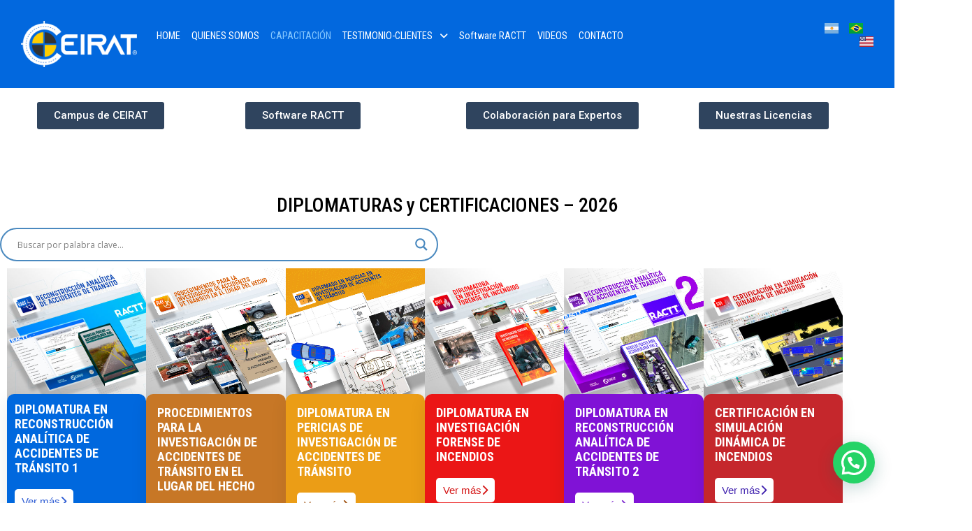

--- FILE ---
content_type: text/html; charset=UTF-8
request_url: https://ceirat.com/capacitacion/
body_size: 33097
content:
<!DOCTYPE html>
<html dir="ltr" lang="es-AR" prefix="og: https://ogp.me/ns#">
<head>
	<meta charset="UTF-8" />
	<meta name="viewport" content="width=device-width, initial-scale=1" />
	<link rel="profile" href="https://gmpg.org/xfn/11" />
	<link rel="pingback" href="https://ceirat.com/xmlrpc.php" />
	<title>Capacitación 2 - Ceirat</title>
<style>
#wpadminbar #wp-admin-bar-wccp_free_top_button .ab-icon:before {
	content: "\f160";
	color: #02CA02;
	top: 3px;
}
#wpadminbar #wp-admin-bar-wccp_free_top_button .ab-icon {
	transform: rotate(45deg);
}
</style>

		<!-- All in One SEO 4.8.3.1 - aioseo.com -->
	<meta name="description" content="Campus de CEIRAT Software RACTT Colaboración para Expertos Nuestras Licencias DIPLOMATURAS y CERTIFICACIONES – 2026 DIPLOMATURA EN RECONSTRUCCIÓN ANALÍTICA DE ACCIDENTES DE TRÁNSITO 1 Ver más PROCEDIMIENTOS PARA LA INVESTIGACIÓN DE ACCIDENTES DE TRÁNSITO EN EL LUGAR DEL HECHO Ver más DIPLOMATURA EN PERICIAS DE INVESTIGACIÓN DE ACCIDENTES DE TRÁNSITO Ver más DIPLOMATURA EN INVESTIGACIÓN" />
	<meta name="robots" content="max-image-preview:large" />
	<link rel="canonical" href="https://ceirat.com/capacitacion/" />
	<meta name="generator" content="All in One SEO (AIOSEO) 4.8.3.1" />
		<meta property="og:locale" content="es_ES" />
		<meta property="og:site_name" content="Ceirat - Centro de Entrenamiento IRAT" />
		<meta property="og:type" content="article" />
		<meta property="og:title" content="Capacitación 2 - Ceirat" />
		<meta property="og:description" content="Campus de CEIRAT Software RACTT Colaboración para Expertos Nuestras Licencias DIPLOMATURAS y CERTIFICACIONES – 2026 DIPLOMATURA EN RECONSTRUCCIÓN ANALÍTICA DE ACCIDENTES DE TRÁNSITO 1 Ver más PROCEDIMIENTOS PARA LA INVESTIGACIÓN DE ACCIDENTES DE TRÁNSITO EN EL LUGAR DEL HECHO Ver más DIPLOMATURA EN PERICIAS DE INVESTIGACIÓN DE ACCIDENTES DE TRÁNSITO Ver más DIPLOMATURA EN INVESTIGACIÓN" />
		<meta property="og:url" content="https://ceirat.com/capacitacion/" />
		<meta property="article:published_time" content="2023-11-18T16:09:53+00:00" />
		<meta property="article:modified_time" content="2026-01-12T20:17:10+00:00" />
		<meta name="twitter:card" content="summary_large_image" />
		<meta name="twitter:title" content="Capacitación 2 - Ceirat" />
		<meta name="twitter:description" content="Campus de CEIRAT Software RACTT Colaboración para Expertos Nuestras Licencias DIPLOMATURAS y CERTIFICACIONES – 2026 DIPLOMATURA EN RECONSTRUCCIÓN ANALÍTICA DE ACCIDENTES DE TRÁNSITO 1 Ver más PROCEDIMIENTOS PARA LA INVESTIGACIÓN DE ACCIDENTES DE TRÁNSITO EN EL LUGAR DEL HECHO Ver más DIPLOMATURA EN PERICIAS DE INVESTIGACIÓN DE ACCIDENTES DE TRÁNSITO Ver más DIPLOMATURA EN INVESTIGACIÓN" />
		<script type="application/ld+json" class="aioseo-schema">
			{"@context":"https:\/\/schema.org","@graph":[{"@type":"BreadcrumbList","@id":"https:\/\/ceirat.com\/capacitacion\/#breadcrumblist","itemListElement":[{"@type":"ListItem","@id":"https:\/\/ceirat.com#listItem","position":1,"name":"Home","item":"https:\/\/ceirat.com","nextItem":{"@type":"ListItem","@id":"https:\/\/ceirat.com\/capacitacion\/#listItem","name":"Capacitaci\u00f3n 2"}},{"@type":"ListItem","@id":"https:\/\/ceirat.com\/capacitacion\/#listItem","position":2,"name":"Capacitaci\u00f3n 2","previousItem":{"@type":"ListItem","@id":"https:\/\/ceirat.com#listItem","name":"Home"}}]},{"@type":"Organization","@id":"https:\/\/ceirat.com\/#organization","name":"Ceirat","description":"Centro de Entrenamiento IRAT","url":"https:\/\/ceirat.com\/"},{"@type":"WebPage","@id":"https:\/\/ceirat.com\/capacitacion\/#webpage","url":"https:\/\/ceirat.com\/capacitacion\/","name":"Capacitaci\u00f3n 2 - Ceirat","description":"Campus de CEIRAT Software RACTT Colaboraci\u00f3n para Expertos Nuestras Licencias DIPLOMATURAS y CERTIFICACIONES \u2013 2026 DIPLOMATURA EN RECONSTRUCCI\u00d3N ANAL\u00cdTICA DE ACCIDENTES DE TR\u00c1NSITO 1 Ver m\u00e1s PROCEDIMIENTOS PARA LA INVESTIGACI\u00d3N DE ACCIDENTES DE TR\u00c1NSITO EN EL LUGAR DEL HECHO Ver m\u00e1s DIPLOMATURA EN PERICIAS DE INVESTIGACI\u00d3N DE ACCIDENTES DE TR\u00c1NSITO Ver m\u00e1s DIPLOMATURA EN INVESTIGACI\u00d3N","inLanguage":"es-AR","isPartOf":{"@id":"https:\/\/ceirat.com\/#website"},"breadcrumb":{"@id":"https:\/\/ceirat.com\/capacitacion\/#breadcrumblist"},"image":{"@type":"ImageObject","url":"https:\/\/ceirat.com\/wp-content\/uploads\/2021\/01\/Nuevo-Logo-Ceirat-2021-2.png","@id":"https:\/\/ceirat.com\/capacitacion\/#mainImage","width":228,"height":95},"primaryImageOfPage":{"@id":"https:\/\/ceirat.com\/capacitacion\/#mainImage"},"datePublished":"2023-11-18T16:09:53+00:00","dateModified":"2026-01-12T20:17:10+00:00"},{"@type":"WebSite","@id":"https:\/\/ceirat.com\/#website","url":"https:\/\/ceirat.com\/","name":"Ceirat","description":"Centro de Entrenamiento IRAT","inLanguage":"es-AR","publisher":{"@id":"https:\/\/ceirat.com\/#organization"}}]}
		</script>
		<!-- All in One SEO -->

<link rel="alternate" href="https://ceirat.com/capacitacion/" hreflang="es" />
<link rel="alternate" href="https://ceirat.com/pt/treinamentos/" hreflang="pt" />
<link rel="alternate" href="https://ceirat.com/en/courses/" hreflang="en" />
<link rel="alternate" type="application/rss+xml" title="Ceirat &raquo; Feed" href="https://ceirat.com/feed/" />
		<!-- This site uses the Google Analytics by MonsterInsights plugin v9.5.3 - Using Analytics tracking - https://www.monsterinsights.com/ -->
		<!-- Note: MonsterInsights is not currently configured on this site. The site owner needs to authenticate with Google Analytics in the MonsterInsights settings panel. -->
					<!-- No tracking code set -->
				<!-- / Google Analytics by MonsterInsights -->
		<script>
window._wpemojiSettings = {"baseUrl":"https:\/\/s.w.org\/images\/core\/emoji\/14.0.0\/72x72\/","ext":".png","svgUrl":"https:\/\/s.w.org\/images\/core\/emoji\/14.0.0\/svg\/","svgExt":".svg","source":{"concatemoji":"https:\/\/ceirat.com\/wp-includes\/js\/wp-emoji-release.min.js?ver=6.4.3"}};
/*! This file is auto-generated */
!function(i,n){var o,s,e;function c(e){try{var t={supportTests:e,timestamp:(new Date).valueOf()};sessionStorage.setItem(o,JSON.stringify(t))}catch(e){}}function p(e,t,n){e.clearRect(0,0,e.canvas.width,e.canvas.height),e.fillText(t,0,0);var t=new Uint32Array(e.getImageData(0,0,e.canvas.width,e.canvas.height).data),r=(e.clearRect(0,0,e.canvas.width,e.canvas.height),e.fillText(n,0,0),new Uint32Array(e.getImageData(0,0,e.canvas.width,e.canvas.height).data));return t.every(function(e,t){return e===r[t]})}function u(e,t,n){switch(t){case"flag":return n(e,"\ud83c\udff3\ufe0f\u200d\u26a7\ufe0f","\ud83c\udff3\ufe0f\u200b\u26a7\ufe0f")?!1:!n(e,"\ud83c\uddfa\ud83c\uddf3","\ud83c\uddfa\u200b\ud83c\uddf3")&&!n(e,"\ud83c\udff4\udb40\udc67\udb40\udc62\udb40\udc65\udb40\udc6e\udb40\udc67\udb40\udc7f","\ud83c\udff4\u200b\udb40\udc67\u200b\udb40\udc62\u200b\udb40\udc65\u200b\udb40\udc6e\u200b\udb40\udc67\u200b\udb40\udc7f");case"emoji":return!n(e,"\ud83e\udef1\ud83c\udffb\u200d\ud83e\udef2\ud83c\udfff","\ud83e\udef1\ud83c\udffb\u200b\ud83e\udef2\ud83c\udfff")}return!1}function f(e,t,n){var r="undefined"!=typeof WorkerGlobalScope&&self instanceof WorkerGlobalScope?new OffscreenCanvas(300,150):i.createElement("canvas"),a=r.getContext("2d",{willReadFrequently:!0}),o=(a.textBaseline="top",a.font="600 32px Arial",{});return e.forEach(function(e){o[e]=t(a,e,n)}),o}function t(e){var t=i.createElement("script");t.src=e,t.defer=!0,i.head.appendChild(t)}"undefined"!=typeof Promise&&(o="wpEmojiSettingsSupports",s=["flag","emoji"],n.supports={everything:!0,everythingExceptFlag:!0},e=new Promise(function(e){i.addEventListener("DOMContentLoaded",e,{once:!0})}),new Promise(function(t){var n=function(){try{var e=JSON.parse(sessionStorage.getItem(o));if("object"==typeof e&&"number"==typeof e.timestamp&&(new Date).valueOf()<e.timestamp+604800&&"object"==typeof e.supportTests)return e.supportTests}catch(e){}return null}();if(!n){if("undefined"!=typeof Worker&&"undefined"!=typeof OffscreenCanvas&&"undefined"!=typeof URL&&URL.createObjectURL&&"undefined"!=typeof Blob)try{var e="postMessage("+f.toString()+"("+[JSON.stringify(s),u.toString(),p.toString()].join(",")+"));",r=new Blob([e],{type:"text/javascript"}),a=new Worker(URL.createObjectURL(r),{name:"wpTestEmojiSupports"});return void(a.onmessage=function(e){c(n=e.data),a.terminate(),t(n)})}catch(e){}c(n=f(s,u,p))}t(n)}).then(function(e){for(var t in e)n.supports[t]=e[t],n.supports.everything=n.supports.everything&&n.supports[t],"flag"!==t&&(n.supports.everythingExceptFlag=n.supports.everythingExceptFlag&&n.supports[t]);n.supports.everythingExceptFlag=n.supports.everythingExceptFlag&&!n.supports.flag,n.DOMReady=!1,n.readyCallback=function(){n.DOMReady=!0}}).then(function(){return e}).then(function(){var e;n.supports.everything||(n.readyCallback(),(e=n.source||{}).concatemoji?t(e.concatemoji):e.wpemoji&&e.twemoji&&(t(e.twemoji),t(e.wpemoji)))}))}((window,document),window._wpemojiSettings);
</script>
<link rel='stylesheet' id='image-flow-gallery-css-css' href='https://ceirat.com/wp-content/plugins/image-flow-gallery-block/css/image-flow-gallery.css?ver=6.4.3' media='all' />
<link rel='stylesheet' id='hfe-widgets-style-css' href='https://ceirat.com/wp-content/plugins/header-footer-elementor/inc/widgets-css/frontend.css?ver=2.3.2' media='all' />
<style id='wp-emoji-styles-inline-css'>

	img.wp-smiley, img.emoji {
		display: inline !important;
		border: none !important;
		box-shadow: none !important;
		height: 1em !important;
		width: 1em !important;
		margin: 0 0.07em !important;
		vertical-align: -0.1em !important;
		background: none !important;
		padding: 0 !important;
	}
</style>
<style id='pdfemb-pdf-embedder-viewer-style-inline-css'>
.wp-block-pdfemb-pdf-embedder-viewer{max-width:none}

</style>
<style id='joinchat-button-style-inline-css'>
.wp-block-joinchat-button{border:none!important;text-align:center}.wp-block-joinchat-button figure{display:table;margin:0 auto;padding:0}.wp-block-joinchat-button figcaption{font:normal normal 400 .6em/2em var(--wp--preset--font-family--system-font,sans-serif);margin:0;padding:0}.wp-block-joinchat-button .joinchat-button__qr{background-color:#fff;border:6px solid #25d366;border-radius:30px;box-sizing:content-box;display:block;height:200px;margin:auto;overflow:hidden;padding:10px;width:200px}.wp-block-joinchat-button .joinchat-button__qr canvas,.wp-block-joinchat-button .joinchat-button__qr img{display:block;margin:auto}.wp-block-joinchat-button .joinchat-button__link{align-items:center;background-color:#25d366;border:6px solid #25d366;border-radius:30px;display:inline-flex;flex-flow:row nowrap;justify-content:center;line-height:1.25em;margin:0 auto;text-decoration:none}.wp-block-joinchat-button .joinchat-button__link:before{background:transparent var(--joinchat-ico) no-repeat center;background-size:100%;content:"";display:block;height:1.5em;margin:-.75em .75em -.75em 0;width:1.5em}.wp-block-joinchat-button figure+.joinchat-button__link{margin-top:10px}@media (orientation:landscape)and (min-height:481px),(orientation:portrait)and (min-width:481px){.wp-block-joinchat-button.joinchat-button--qr-only figure+.joinchat-button__link{display:none}}@media (max-width:480px),(orientation:landscape)and (max-height:480px){.wp-block-joinchat-button figure{display:none}}

</style>
<style id='classic-theme-styles-inline-css'>
/*! This file is auto-generated */
.wp-block-button__link{color:#fff;background-color:#32373c;border-radius:9999px;box-shadow:none;text-decoration:none;padding:calc(.667em + 2px) calc(1.333em + 2px);font-size:1.125em}.wp-block-file__button{background:#32373c;color:#fff;text-decoration:none}
</style>
<style id='global-styles-inline-css'>
body{--wp--preset--color--black: #000000;--wp--preset--color--cyan-bluish-gray: #abb8c3;--wp--preset--color--white: #ffffff;--wp--preset--color--pale-pink: #f78da7;--wp--preset--color--vivid-red: #cf2e2e;--wp--preset--color--luminous-vivid-orange: #ff6900;--wp--preset--color--luminous-vivid-amber: #fcb900;--wp--preset--color--light-green-cyan: #7bdcb5;--wp--preset--color--vivid-green-cyan: #00d084;--wp--preset--color--pale-cyan-blue: #8ed1fc;--wp--preset--color--vivid-cyan-blue: #0693e3;--wp--preset--color--vivid-purple: #9b51e0;--wp--preset--gradient--vivid-cyan-blue-to-vivid-purple: linear-gradient(135deg,rgba(6,147,227,1) 0%,rgb(155,81,224) 100%);--wp--preset--gradient--light-green-cyan-to-vivid-green-cyan: linear-gradient(135deg,rgb(122,220,180) 0%,rgb(0,208,130) 100%);--wp--preset--gradient--luminous-vivid-amber-to-luminous-vivid-orange: linear-gradient(135deg,rgba(252,185,0,1) 0%,rgba(255,105,0,1) 100%);--wp--preset--gradient--luminous-vivid-orange-to-vivid-red: linear-gradient(135deg,rgba(255,105,0,1) 0%,rgb(207,46,46) 100%);--wp--preset--gradient--very-light-gray-to-cyan-bluish-gray: linear-gradient(135deg,rgb(238,238,238) 0%,rgb(169,184,195) 100%);--wp--preset--gradient--cool-to-warm-spectrum: linear-gradient(135deg,rgb(74,234,220) 0%,rgb(151,120,209) 20%,rgb(207,42,186) 40%,rgb(238,44,130) 60%,rgb(251,105,98) 80%,rgb(254,248,76) 100%);--wp--preset--gradient--blush-light-purple: linear-gradient(135deg,rgb(255,206,236) 0%,rgb(152,150,240) 100%);--wp--preset--gradient--blush-bordeaux: linear-gradient(135deg,rgb(254,205,165) 0%,rgb(254,45,45) 50%,rgb(107,0,62) 100%);--wp--preset--gradient--luminous-dusk: linear-gradient(135deg,rgb(255,203,112) 0%,rgb(199,81,192) 50%,rgb(65,88,208) 100%);--wp--preset--gradient--pale-ocean: linear-gradient(135deg,rgb(255,245,203) 0%,rgb(182,227,212) 50%,rgb(51,167,181) 100%);--wp--preset--gradient--electric-grass: linear-gradient(135deg,rgb(202,248,128) 0%,rgb(113,206,126) 100%);--wp--preset--gradient--midnight: linear-gradient(135deg,rgb(2,3,129) 0%,rgb(40,116,252) 100%);--wp--preset--font-size--small: 13px;--wp--preset--font-size--medium: 20px;--wp--preset--font-size--large: 36px;--wp--preset--font-size--x-large: 42px;--wp--preset--spacing--20: 0.44rem;--wp--preset--spacing--30: 0.67rem;--wp--preset--spacing--40: 1rem;--wp--preset--spacing--50: 1.5rem;--wp--preset--spacing--60: 2.25rem;--wp--preset--spacing--70: 3.38rem;--wp--preset--spacing--80: 5.06rem;--wp--preset--shadow--natural: 6px 6px 9px rgba(0, 0, 0, 0.2);--wp--preset--shadow--deep: 12px 12px 50px rgba(0, 0, 0, 0.4);--wp--preset--shadow--sharp: 6px 6px 0px rgba(0, 0, 0, 0.2);--wp--preset--shadow--outlined: 6px 6px 0px -3px rgba(255, 255, 255, 1), 6px 6px rgba(0, 0, 0, 1);--wp--preset--shadow--crisp: 6px 6px 0px rgba(0, 0, 0, 1);}:where(.is-layout-flex){gap: 0.5em;}:where(.is-layout-grid){gap: 0.5em;}body .is-layout-flow > .alignleft{float: left;margin-inline-start: 0;margin-inline-end: 2em;}body .is-layout-flow > .alignright{float: right;margin-inline-start: 2em;margin-inline-end: 0;}body .is-layout-flow > .aligncenter{margin-left: auto !important;margin-right: auto !important;}body .is-layout-constrained > .alignleft{float: left;margin-inline-start: 0;margin-inline-end: 2em;}body .is-layout-constrained > .alignright{float: right;margin-inline-start: 2em;margin-inline-end: 0;}body .is-layout-constrained > .aligncenter{margin-left: auto !important;margin-right: auto !important;}body .is-layout-constrained > :where(:not(.alignleft):not(.alignright):not(.alignfull)){max-width: var(--wp--style--global--content-size);margin-left: auto !important;margin-right: auto !important;}body .is-layout-constrained > .alignwide{max-width: var(--wp--style--global--wide-size);}body .is-layout-flex{display: flex;}body .is-layout-flex{flex-wrap: wrap;align-items: center;}body .is-layout-flex > *{margin: 0;}body .is-layout-grid{display: grid;}body .is-layout-grid > *{margin: 0;}:where(.wp-block-columns.is-layout-flex){gap: 2em;}:where(.wp-block-columns.is-layout-grid){gap: 2em;}:where(.wp-block-post-template.is-layout-flex){gap: 1.25em;}:where(.wp-block-post-template.is-layout-grid){gap: 1.25em;}.has-black-color{color: var(--wp--preset--color--black) !important;}.has-cyan-bluish-gray-color{color: var(--wp--preset--color--cyan-bluish-gray) !important;}.has-white-color{color: var(--wp--preset--color--white) !important;}.has-pale-pink-color{color: var(--wp--preset--color--pale-pink) !important;}.has-vivid-red-color{color: var(--wp--preset--color--vivid-red) !important;}.has-luminous-vivid-orange-color{color: var(--wp--preset--color--luminous-vivid-orange) !important;}.has-luminous-vivid-amber-color{color: var(--wp--preset--color--luminous-vivid-amber) !important;}.has-light-green-cyan-color{color: var(--wp--preset--color--light-green-cyan) !important;}.has-vivid-green-cyan-color{color: var(--wp--preset--color--vivid-green-cyan) !important;}.has-pale-cyan-blue-color{color: var(--wp--preset--color--pale-cyan-blue) !important;}.has-vivid-cyan-blue-color{color: var(--wp--preset--color--vivid-cyan-blue) !important;}.has-vivid-purple-color{color: var(--wp--preset--color--vivid-purple) !important;}.has-black-background-color{background-color: var(--wp--preset--color--black) !important;}.has-cyan-bluish-gray-background-color{background-color: var(--wp--preset--color--cyan-bluish-gray) !important;}.has-white-background-color{background-color: var(--wp--preset--color--white) !important;}.has-pale-pink-background-color{background-color: var(--wp--preset--color--pale-pink) !important;}.has-vivid-red-background-color{background-color: var(--wp--preset--color--vivid-red) !important;}.has-luminous-vivid-orange-background-color{background-color: var(--wp--preset--color--luminous-vivid-orange) !important;}.has-luminous-vivid-amber-background-color{background-color: var(--wp--preset--color--luminous-vivid-amber) !important;}.has-light-green-cyan-background-color{background-color: var(--wp--preset--color--light-green-cyan) !important;}.has-vivid-green-cyan-background-color{background-color: var(--wp--preset--color--vivid-green-cyan) !important;}.has-pale-cyan-blue-background-color{background-color: var(--wp--preset--color--pale-cyan-blue) !important;}.has-vivid-cyan-blue-background-color{background-color: var(--wp--preset--color--vivid-cyan-blue) !important;}.has-vivid-purple-background-color{background-color: var(--wp--preset--color--vivid-purple) !important;}.has-black-border-color{border-color: var(--wp--preset--color--black) !important;}.has-cyan-bluish-gray-border-color{border-color: var(--wp--preset--color--cyan-bluish-gray) !important;}.has-white-border-color{border-color: var(--wp--preset--color--white) !important;}.has-pale-pink-border-color{border-color: var(--wp--preset--color--pale-pink) !important;}.has-vivid-red-border-color{border-color: var(--wp--preset--color--vivid-red) !important;}.has-luminous-vivid-orange-border-color{border-color: var(--wp--preset--color--luminous-vivid-orange) !important;}.has-luminous-vivid-amber-border-color{border-color: var(--wp--preset--color--luminous-vivid-amber) !important;}.has-light-green-cyan-border-color{border-color: var(--wp--preset--color--light-green-cyan) !important;}.has-vivid-green-cyan-border-color{border-color: var(--wp--preset--color--vivid-green-cyan) !important;}.has-pale-cyan-blue-border-color{border-color: var(--wp--preset--color--pale-cyan-blue) !important;}.has-vivid-cyan-blue-border-color{border-color: var(--wp--preset--color--vivid-cyan-blue) !important;}.has-vivid-purple-border-color{border-color: var(--wp--preset--color--vivid-purple) !important;}.has-vivid-cyan-blue-to-vivid-purple-gradient-background{background: var(--wp--preset--gradient--vivid-cyan-blue-to-vivid-purple) !important;}.has-light-green-cyan-to-vivid-green-cyan-gradient-background{background: var(--wp--preset--gradient--light-green-cyan-to-vivid-green-cyan) !important;}.has-luminous-vivid-amber-to-luminous-vivid-orange-gradient-background{background: var(--wp--preset--gradient--luminous-vivid-amber-to-luminous-vivid-orange) !important;}.has-luminous-vivid-orange-to-vivid-red-gradient-background{background: var(--wp--preset--gradient--luminous-vivid-orange-to-vivid-red) !important;}.has-very-light-gray-to-cyan-bluish-gray-gradient-background{background: var(--wp--preset--gradient--very-light-gray-to-cyan-bluish-gray) !important;}.has-cool-to-warm-spectrum-gradient-background{background: var(--wp--preset--gradient--cool-to-warm-spectrum) !important;}.has-blush-light-purple-gradient-background{background: var(--wp--preset--gradient--blush-light-purple) !important;}.has-blush-bordeaux-gradient-background{background: var(--wp--preset--gradient--blush-bordeaux) !important;}.has-luminous-dusk-gradient-background{background: var(--wp--preset--gradient--luminous-dusk) !important;}.has-pale-ocean-gradient-background{background: var(--wp--preset--gradient--pale-ocean) !important;}.has-electric-grass-gradient-background{background: var(--wp--preset--gradient--electric-grass) !important;}.has-midnight-gradient-background{background: var(--wp--preset--gradient--midnight) !important;}.has-small-font-size{font-size: var(--wp--preset--font-size--small) !important;}.has-medium-font-size{font-size: var(--wp--preset--font-size--medium) !important;}.has-large-font-size{font-size: var(--wp--preset--font-size--large) !important;}.has-x-large-font-size{font-size: var(--wp--preset--font-size--x-large) !important;}
.wp-block-navigation a:where(:not(.wp-element-button)){color: inherit;}
:where(.wp-block-post-template.is-layout-flex){gap: 1.25em;}:where(.wp-block-post-template.is-layout-grid){gap: 1.25em;}
:where(.wp-block-columns.is-layout-flex){gap: 2em;}:where(.wp-block-columns.is-layout-grid){gap: 2em;}
.wp-block-pullquote{font-size: 1.5em;line-height: 1.6;}
</style>
<link rel='stylesheet' id='contact-form-7-css' href='https://ceirat.com/wp-content/plugins/contact-form-7/includes/css/styles.css?ver=5.9.8' media='all' />
<link rel='stylesheet' id='dashicons-css' href='https://ceirat.com/wp-includes/css/dashicons.min.css?ver=6.4.3' media='all' />
<link rel='stylesheet' id='to-top-css' href='https://ceirat.com/wp-content/plugins/to-top/public/css/to-top-public.css?ver=2.5.5' media='all' />
<link rel='stylesheet' id='wpcf7-redirect-script-frontend-css' href='https://ceirat.com/wp-content/plugins/wpcf7-redirect/build/assets/frontend-script.css?ver=2c532d7e2be36f6af233' media='all' />
<link rel='stylesheet' id='hfe-style-css' href='https://ceirat.com/wp-content/plugins/header-footer-elementor/assets/css/header-footer-elementor.css?ver=2.3.2' media='all' />
<link rel='stylesheet' id='elementor-icons-css' href='https://ceirat.com/wp-content/plugins/elementor/assets/lib/eicons/css/elementor-icons.min.css?ver=5.31.0' media='all' />
<link rel='stylesheet' id='elementor-frontend-css' href='https://ceirat.com/wp-content/uploads/elementor/css/custom-frontend.min.css?ver=1749126449' media='all' />
<link rel='stylesheet' id='swiper-css' href='https://ceirat.com/wp-content/plugins/elementor/assets/lib/swiper/v8/css/swiper.min.css?ver=8.4.5' media='all' />
<link rel='stylesheet' id='e-swiper-css' href='https://ceirat.com/wp-content/plugins/elementor/assets/css/conditionals/e-swiper.min.css?ver=3.24.7' media='all' />
<link rel='stylesheet' id='elementor-post-5167-css' href='https://ceirat.com/wp-content/uploads/elementor/css/post-5167.css?ver=1749126449' media='all' />
<link rel='stylesheet' id='elementor-global-css' href='https://ceirat.com/wp-content/uploads/elementor/css/global.css?ver=1749126451' media='all' />
<link rel='stylesheet' id='widget-text-editor-css' href='https://ceirat.com/wp-content/plugins/elementor/assets/css/widget-text-editor.min.css?ver=3.24.7' media='all' />
<link rel='stylesheet' id='widget-spacer-css' href='https://ceirat.com/wp-content/plugins/elementor/assets/css/widget-spacer.min.css?ver=3.24.7' media='all' />
<link rel='stylesheet' id='widget-divider-css' href='https://ceirat.com/wp-content/plugins/elementor/assets/css/widget-divider.min.css?ver=3.24.7' media='all' />
<link rel='stylesheet' id='widget-heading-css' href='https://ceirat.com/wp-content/plugins/elementor/assets/css/widget-heading.min.css?ver=3.24.7' media='all' />
<link rel='stylesheet' id='elementor-post-16714-css' href='https://ceirat.com/wp-content/uploads/elementor/css/post-16714.css?ver=1768252287' media='all' />
<link rel='stylesheet' id='elementor-post-10622-css' href='https://ceirat.com/wp-content/uploads/elementor/css/post-10622.css?ver=1749126451' media='all' />
<link rel='stylesheet' id='elementor-post-8965-css' href='https://ceirat.com/wp-content/uploads/elementor/css/post-8965.css?ver=1749126451' media='all' />
<link rel='stylesheet' id='hello-elementor-css' href='https://ceirat.com/wp-content/themes/hello-elementor/style.min.css?ver=2.9.0' media='all' />
<link rel='stylesheet' id='hello-elementor-theme-style-css' href='https://ceirat.com/wp-content/themes/hello-elementor/theme.min.css?ver=2.9.0' media='all' />
<link rel='stylesheet' id='wpdreams-asl-basic-css' href='https://ceirat.com/wp-content/plugins/ajax-search-lite/css/style.basic.css?ver=4.12.7' media='all' />
<link rel='stylesheet' id='wpdreams-asl-instance-css' href='https://ceirat.com/wp-content/plugins/ajax-search-lite/css/style-curvy-blue.css?ver=4.12.7' media='all' />
<link rel='stylesheet' id='hfe-elementor-icons-css' href='https://ceirat.com/wp-content/plugins/elementor/assets/lib/eicons/css/elementor-icons.min.css?ver=5.34.0' media='all' />
<link rel='stylesheet' id='hfe-icons-list-css' href='https://ceirat.com/wp-content/plugins/elementor/assets/css/widget-icon-list.min.css?ver=3.24.3' media='all' />
<link rel='stylesheet' id='hfe-social-icons-css' href='https://ceirat.com/wp-content/plugins/elementor/assets/css/widget-social-icons.min.css?ver=3.24.0' media='all' />
<link rel='stylesheet' id='hfe-social-share-icons-brands-css' href='https://ceirat.com/wp-content/plugins/elementor/assets/lib/font-awesome/css/brands.css?ver=5.15.3' media='all' />
<link rel='stylesheet' id='hfe-social-share-icons-fontawesome-css' href='https://ceirat.com/wp-content/plugins/elementor/assets/lib/font-awesome/css/fontawesome.css?ver=5.15.3' media='all' />
<link rel='stylesheet' id='hfe-nav-menu-icons-css' href='https://ceirat.com/wp-content/plugins/elementor/assets/lib/font-awesome/css/solid.css?ver=5.15.3' media='all' />
<link rel='stylesheet' id='ekit-widget-styles-css' href='https://ceirat.com/wp-content/plugins/elementskit-lite/widgets/init/assets/css/widget-styles.css?ver=3.5.2' media='all' />
<link rel='stylesheet' id='ekit-responsive-css' href='https://ceirat.com/wp-content/plugins/elementskit-lite/widgets/init/assets/css/responsive.css?ver=3.5.2' media='all' />
<link rel='stylesheet' id='google-fonts-1-css' href='https://fonts.googleapis.com/css?family=Roboto+Condensed%3A100%2C100italic%2C200%2C200italic%2C300%2C300italic%2C400%2C400italic%2C500%2C500italic%2C600%2C600italic%2C700%2C700italic%2C800%2C800italic%2C900%2C900italic%7CRoboto+Slab%3A100%2C100italic%2C200%2C200italic%2C300%2C300italic%2C400%2C400italic%2C500%2C500italic%2C600%2C600italic%2C700%2C700italic%2C800%2C800italic%2C900%2C900italic%7CRoboto%3A100%2C100italic%2C200%2C200italic%2C300%2C300italic%2C400%2C400italic%2C500%2C500italic%2C600%2C600italic%2C700%2C700italic%2C800%2C800italic%2C900%2C900italic&#038;display=auto&#038;ver=6.4.3' media='all' />
<link rel='stylesheet' id='elementor-icons-shared-0-css' href='https://ceirat.com/wp-content/plugins/elementor/assets/lib/font-awesome/css/fontawesome.min.css?ver=5.15.3' media='all' />
<link rel='stylesheet' id='elementor-icons-fa-solid-css' href='https://ceirat.com/wp-content/plugins/elementor/assets/lib/font-awesome/css/solid.min.css?ver=5.15.3' media='all' />
<link rel='stylesheet' id='elementor-icons-fa-regular-css' href='https://ceirat.com/wp-content/plugins/elementor/assets/lib/font-awesome/css/regular.min.css?ver=5.15.3' media='all' />
<link rel='stylesheet' id='elementor-icons-ekiticons-css' href='https://ceirat.com/wp-content/plugins/elementskit-lite/modules/elementskit-icon-pack/assets/css/ekiticons.css?ver=3.5.2' media='all' />
<link rel='stylesheet' id='elementor-icons-fa-brands-css' href='https://ceirat.com/wp-content/plugins/elementor/assets/lib/font-awesome/css/brands.min.css?ver=5.15.3' media='all' />
<link rel="preconnect" href="https://fonts.gstatic.com/" crossorigin><script src="https://ceirat.com/wp-includes/js/jquery/jquery.min.js?ver=3.7.1" id="jquery-core-js"></script>
<script src="https://ceirat.com/wp-includes/js/jquery/jquery-migrate.min.js?ver=3.4.1" id="jquery-migrate-js"></script>
<script id="jquery-js-after">
!function($){"use strict";$(document).ready(function(){$(this).scrollTop()>100&&$(".hfe-scroll-to-top-wrap").removeClass("hfe-scroll-to-top-hide"),$(window).scroll(function(){$(this).scrollTop()<100?$(".hfe-scroll-to-top-wrap").fadeOut(300):$(".hfe-scroll-to-top-wrap").fadeIn(300)}),$(".hfe-scroll-to-top-wrap").on("click",function(){$("html, body").animate({scrollTop:0},300);return!1})})}(jQuery);
</script>
<script src="https://ceirat.com/wp-content/plugins/image-flow-gallery-block/js/image-flow-gallery.js?ver=6.4.3" id="image-flow-gallery-js-js"></script>
<script id="to-top-js-extra">
var to_top_options = {"scroll_offset":"100","icon_opacity":"50","style":"icon","icon_type":"dashicons-arrow-up-alt2","icon_color":"#ffffff","icon_bg_color":"#000000","icon_size":"32","border_radius":"5","image":"https:\/\/ceirat.com\/wp-content\/plugins\/to-top\/admin\/images\/default.png","image_width":"65","image_alt":"","location":"bottom-right","margin_x":"35","margin_y":"100","show_on_admin":"0","enable_autohide":"0","autohide_time":"2","enable_hide_small_device":"0","small_device_max_width":"640","reset":"0"};
</script>
<script async src="https://ceirat.com/wp-content/plugins/to-top/public/js/to-top-public.js?ver=2.5.5" id="to-top-js"></script>
<link rel="https://api.w.org/" href="https://ceirat.com/wp-json/" /><link rel="alternate" type="application/json" href="https://ceirat.com/wp-json/wp/v2/pages/16714" /><link rel="EditURI" type="application/rsd+xml" title="RSD" href="https://ceirat.com/xmlrpc.php?rsd" />
<link rel='shortlink' href='https://ceirat.com/?p=16714' />
<link rel="alternate" type="application/json+oembed" href="https://ceirat.com/wp-json/oembed/1.0/embed?url=https%3A%2F%2Fceirat.com%2Fcapacitacion%2F" />
<link rel="alternate" type="text/xml+oembed" href="https://ceirat.com/wp-json/oembed/1.0/embed?url=https%3A%2F%2Fceirat.com%2Fcapacitacion%2F&#038;format=xml" />
<script id="wpcp_disable_selection" type="text/javascript">
var image_save_msg='You are not allowed to save images!';
	var no_menu_msg='Context Menu disabled!';
	var smessage = "Content is protected !!";

function disableEnterKey(e)
{
	var elemtype = e.target.tagName;
	
	elemtype = elemtype.toUpperCase();
	
	if (elemtype == "TEXT" || elemtype == "TEXTAREA" || elemtype == "INPUT" || elemtype == "PASSWORD" || elemtype == "SELECT" || elemtype == "OPTION" || elemtype == "EMBED")
	{
		elemtype = 'TEXT';
	}
	
	if (e.ctrlKey){
     var key;
     if(window.event)
          key = window.event.keyCode;     //IE
     else
          key = e.which;     //firefox (97)
    //if (key != 17) alert(key);
     if (elemtype!= 'TEXT' && (key == 97 || key == 65 || key == 67 || key == 99 || key == 88 || key == 120 || key == 26 || key == 85  || key == 86 || key == 83 || key == 43 || key == 73))
     {
		if(wccp_free_iscontenteditable(e)) return true;
		show_wpcp_message('You are not allowed to copy content or view source');
		return false;
     }else
     	return true;
     }
}


/*For contenteditable tags*/
function wccp_free_iscontenteditable(e)
{
	var e = e || window.event; // also there is no e.target property in IE. instead IE uses window.event.srcElement
  	
	var target = e.target || e.srcElement;

	var elemtype = e.target.nodeName;
	
	elemtype = elemtype.toUpperCase();
	
	var iscontenteditable = "false";
		
	if(typeof target.getAttribute!="undefined" ) iscontenteditable = target.getAttribute("contenteditable"); // Return true or false as string
	
	var iscontenteditable2 = false;
	
	if(typeof target.isContentEditable!="undefined" ) iscontenteditable2 = target.isContentEditable; // Return true or false as boolean

	if(target.parentElement.isContentEditable) iscontenteditable2 = true;
	
	if (iscontenteditable == "true" || iscontenteditable2 == true)
	{
		if(typeof target.style!="undefined" ) target.style.cursor = "text";
		
		return true;
	}
}

////////////////////////////////////
function disable_copy(e)
{	
	var e = e || window.event; // also there is no e.target property in IE. instead IE uses window.event.srcElement
	
	var elemtype = e.target.tagName;
	
	elemtype = elemtype.toUpperCase();
	
	if (elemtype == "TEXT" || elemtype == "TEXTAREA" || elemtype == "INPUT" || elemtype == "PASSWORD" || elemtype == "SELECT" || elemtype == "OPTION" || elemtype == "EMBED")
	{
		elemtype = 'TEXT';
	}
	
	if(wccp_free_iscontenteditable(e)) return true;
	
	var isSafari = /Safari/.test(navigator.userAgent) && /Apple Computer/.test(navigator.vendor);
	
	var checker_IMG = '';
	if (elemtype == "IMG" && checker_IMG == 'checked' && e.detail >= 2) {show_wpcp_message(alertMsg_IMG);return false;}
	if (elemtype != "TEXT")
	{
		if (smessage !== "" && e.detail == 2)
			show_wpcp_message(smessage);
		
		if (isSafari)
			return true;
		else
			return false;
	}	
}

//////////////////////////////////////////
function disable_copy_ie()
{
	var e = e || window.event;
	var elemtype = window.event.srcElement.nodeName;
	elemtype = elemtype.toUpperCase();
	if(wccp_free_iscontenteditable(e)) return true;
	if (elemtype == "IMG") {show_wpcp_message(alertMsg_IMG);return false;}
	if (elemtype != "TEXT" && elemtype != "TEXTAREA" && elemtype != "INPUT" && elemtype != "PASSWORD" && elemtype != "SELECT" && elemtype != "OPTION" && elemtype != "EMBED")
	{
		return false;
	}
}	
function reEnable()
{
	return true;
}
document.onkeydown = disableEnterKey;
document.onselectstart = disable_copy_ie;
if(navigator.userAgent.indexOf('MSIE')==-1)
{
	document.onmousedown = disable_copy;
	document.onclick = reEnable;
}
function disableSelection(target)
{
    //For IE This code will work
    if (typeof target.onselectstart!="undefined")
    target.onselectstart = disable_copy_ie;
    
    //For Firefox This code will work
    else if (typeof target.style.MozUserSelect!="undefined")
    {target.style.MozUserSelect="none";}
    
    //All other  (ie: Opera) This code will work
    else
    target.onmousedown=function(){return false}
    target.style.cursor = "default";
}
//Calling the JS function directly just after body load
window.onload = function(){disableSelection(document.body);};

//////////////////special for safari Start////////////////
var onlongtouch;
var timer;
var touchduration = 1000; //length of time we want the user to touch before we do something

var elemtype = "";
function touchstart(e) {
	var e = e || window.event;
  // also there is no e.target property in IE.
  // instead IE uses window.event.srcElement
  	var target = e.target || e.srcElement;
	
	elemtype = window.event.srcElement.nodeName;
	
	elemtype = elemtype.toUpperCase();
	
	if(!wccp_pro_is_passive()) e.preventDefault();
	if (!timer) {
		timer = setTimeout(onlongtouch, touchduration);
	}
}

function touchend() {
    //stops short touches from firing the event
    if (timer) {
        clearTimeout(timer);
        timer = null;
    }
	onlongtouch();
}

onlongtouch = function(e) { //this will clear the current selection if anything selected
	
	if (elemtype != "TEXT" && elemtype != "TEXTAREA" && elemtype != "INPUT" && elemtype != "PASSWORD" && elemtype != "SELECT" && elemtype != "EMBED" && elemtype != "OPTION")	
	{
		if (window.getSelection) {
			if (window.getSelection().empty) {  // Chrome
			window.getSelection().empty();
			} else if (window.getSelection().removeAllRanges) {  // Firefox
			window.getSelection().removeAllRanges();
			}
		} else if (document.selection) {  // IE?
			document.selection.empty();
		}
		return false;
	}
};

document.addEventListener("DOMContentLoaded", function(event) { 
    window.addEventListener("touchstart", touchstart, false);
    window.addEventListener("touchend", touchend, false);
});

function wccp_pro_is_passive() {

  var cold = false,
  hike = function() {};

  try {
	  const object1 = {};
  var aid = Object.defineProperty(object1, 'passive', {
  get() {cold = true}
  });
  window.addEventListener('test', hike, aid);
  window.removeEventListener('test', hike, aid);
  } catch (e) {}

  return cold;
}
/*special for safari End*/
</script>
<script id="wpcp_disable_Right_Click" type="text/javascript">
document.ondragstart = function() { return false;}
	function nocontext(e) {
	   return false;
	}
	document.oncontextmenu = nocontext;
</script>
<style>
.unselectable
{
-moz-user-select:none;
-webkit-user-select:none;
cursor: default;
}
html
{
-webkit-touch-callout: none;
-webkit-user-select: none;
-khtml-user-select: none;
-moz-user-select: none;
-ms-user-select: none;
user-select: none;
-webkit-tap-highlight-color: rgba(0,0,0,0);
}
</style>
<script id="wpcp_css_disable_selection" type="text/javascript">
var e = document.getElementsByTagName('body')[0];
if(e)
{
	e.setAttribute('unselectable',"on");
}
</script>
				<link rel="preconnect" href="https://fonts.gstatic.com" crossorigin />
				<link rel="preload" as="style" href="//fonts.googleapis.com/css?family=Open+Sans&display=swap" />
				<link rel="stylesheet" href="//fonts.googleapis.com/css?family=Open+Sans&display=swap" media="all" />
				<meta name="generator" content="Elementor 3.24.7; features: additional_custom_breakpoints; settings: css_print_method-external, google_font-enabled, font_display-auto">
			<style>
				.e-con.e-parent:nth-of-type(n+4):not(.e-lazyloaded):not(.e-no-lazyload),
				.e-con.e-parent:nth-of-type(n+4):not(.e-lazyloaded):not(.e-no-lazyload) * {
					background-image: none !important;
				}
				@media screen and (max-height: 1024px) {
					.e-con.e-parent:nth-of-type(n+3):not(.e-lazyloaded):not(.e-no-lazyload),
					.e-con.e-parent:nth-of-type(n+3):not(.e-lazyloaded):not(.e-no-lazyload) * {
						background-image: none !important;
					}
				}
				@media screen and (max-height: 640px) {
					.e-con.e-parent:nth-of-type(n+2):not(.e-lazyloaded):not(.e-no-lazyload),
					.e-con.e-parent:nth-of-type(n+2):not(.e-lazyloaded):not(.e-no-lazyload) * {
						background-image: none !important;
					}
				}
			</style>
						            <style>
				            
					div[id*='ajaxsearchlitesettings'].searchsettings .asl_option_inner label {
						font-size: 0px !important;
						color: rgba(0, 0, 0, 0);
					}
					div[id*='ajaxsearchlitesettings'].searchsettings .asl_option_inner label:after {
						font-size: 11px !important;
						position: absolute;
						top: 0;
						left: 0;
						z-index: 1;
					}
					.asl_w_container {
						width: 100%;
						margin: 0px 0px 0px 0px;
						min-width: 200px;
					}
					div[id*='ajaxsearchlite'].asl_m {
						width: 100%;
					}
					div[id*='ajaxsearchliteres'].wpdreams_asl_results div.resdrg span.highlighted {
						font-weight: bold;
						color: rgba(217, 49, 43, 1);
						background-color: rgba(238, 238, 238, 1);
					}
					div[id*='ajaxsearchliteres'].wpdreams_asl_results .results img.asl_image {
						width: 70px;
						height: 70px;
						object-fit: cover;
					}
					div.asl_r .results {
						max-height: none;
					}
				
						div.asl_r.asl_w.vertical .results .item::after {
							display: block;
							position: absolute;
							bottom: 0;
							content: '';
							height: 1px;
							width: 100%;
							background: #D8D8D8;
						}
						div.asl_r.asl_w.vertical .results .item.asl_last_item::after {
							display: none;
						}
								            </style>
			            <link rel="icon" href="https://ceirat.com/wp-content/uploads/2021/01/cropped-iso-ceirat-32x32.png" sizes="32x32" />
<link rel="icon" href="https://ceirat.com/wp-content/uploads/2021/01/cropped-iso-ceirat-192x192.png" sizes="192x192" />
<link rel="apple-touch-icon" href="https://ceirat.com/wp-content/uploads/2021/01/cropped-iso-ceirat-180x180.png" />
<meta name="msapplication-TileImage" content="https://ceirat.com/wp-content/uploads/2021/01/cropped-iso-ceirat-270x270.png" />
		<style id="wp-custom-css">
			.comments-area {
	display: none;
}
.elementor-10622 .elementor-element.elementor-element-d428adc:not(.elementor-motion-effects-element-type-background), .elementor-10622 .elementor-element.elementor-element-d428adc > .elementor-motion-effects-container > .elementor-motion-effects-layer {
    background-color: #0268DE;
    display: none;
}		</style>
		<!-- To Top Custom CSS --><style type='text/css'>#to_top_scrollup {right:35px;bottom:100px;}</style></head>

<body data-rsssl=1 class="page-template page-template-elementor_header_footer page page-id-16714 unselectable ehf-header ehf-footer ehf-template-hello-elementor ehf-stylesheet-hello-elementor elementor-default elementor-template-full-width elementor-kit-5167 elementor-page elementor-page-16714">
<div id="page" class="hfeed site">

		<header id="masthead" itemscope="itemscope" itemtype="https://schema.org/WPHeader">
			<p class="main-title bhf-hidden" itemprop="headline"><a href="https://ceirat.com" title="Ceirat" rel="home">Ceirat</a></p>
					<div data-elementor-type="wp-post" data-elementor-id="10622" class="elementor elementor-10622">
				<div class="elementor-element elementor-element-d428adc e-flex e-con-boxed e-con e-parent" data-id="d428adc" data-element_type="container" data-settings="{&quot;background_background&quot;:&quot;classic&quot;}">
					<div class="e-con-inner">
		<div class="elementor-element elementor-element-e2d7539 e-con-full e-flex e-con e-child" data-id="e2d7539" data-element_type="container">
		<div class="elementor-element elementor-element-d83941d e-con-full e-flex e-con e-child" data-id="d83941d" data-element_type="container">
		<div class="elementor-element elementor-element-9fe79f4 e-con-full e-flex e-con e-child" data-id="9fe79f4" data-element_type="container">
				<div class="elementor-element elementor-element-bb692df elementor-widget elementor-widget-site-logo" data-id="bb692df" data-element_type="widget" data-settings="{&quot;align&quot;:&quot;center&quot;,&quot;width&quot;:{&quot;unit&quot;:&quot;%&quot;,&quot;size&quot;:&quot;&quot;,&quot;sizes&quot;:[]},&quot;width_laptop&quot;:{&quot;unit&quot;:&quot;px&quot;,&quot;size&quot;:&quot;&quot;,&quot;sizes&quot;:[]},&quot;width_tablet&quot;:{&quot;unit&quot;:&quot;%&quot;,&quot;size&quot;:&quot;&quot;,&quot;sizes&quot;:[]},&quot;width_mobile&quot;:{&quot;unit&quot;:&quot;%&quot;,&quot;size&quot;:&quot;&quot;,&quot;sizes&quot;:[]},&quot;space&quot;:{&quot;unit&quot;:&quot;%&quot;,&quot;size&quot;:&quot;&quot;,&quot;sizes&quot;:[]},&quot;space_laptop&quot;:{&quot;unit&quot;:&quot;px&quot;,&quot;size&quot;:&quot;&quot;,&quot;sizes&quot;:[]},&quot;space_tablet&quot;:{&quot;unit&quot;:&quot;%&quot;,&quot;size&quot;:&quot;&quot;,&quot;sizes&quot;:[]},&quot;space_mobile&quot;:{&quot;unit&quot;:&quot;%&quot;,&quot;size&quot;:&quot;&quot;,&quot;sizes&quot;:[]},&quot;image_border_radius&quot;:{&quot;unit&quot;:&quot;px&quot;,&quot;top&quot;:&quot;&quot;,&quot;right&quot;:&quot;&quot;,&quot;bottom&quot;:&quot;&quot;,&quot;left&quot;:&quot;&quot;,&quot;isLinked&quot;:true},&quot;image_border_radius_laptop&quot;:{&quot;unit&quot;:&quot;px&quot;,&quot;top&quot;:&quot;&quot;,&quot;right&quot;:&quot;&quot;,&quot;bottom&quot;:&quot;&quot;,&quot;left&quot;:&quot;&quot;,&quot;isLinked&quot;:true},&quot;image_border_radius_tablet&quot;:{&quot;unit&quot;:&quot;px&quot;,&quot;top&quot;:&quot;&quot;,&quot;right&quot;:&quot;&quot;,&quot;bottom&quot;:&quot;&quot;,&quot;left&quot;:&quot;&quot;,&quot;isLinked&quot;:true},&quot;image_border_radius_mobile&quot;:{&quot;unit&quot;:&quot;px&quot;,&quot;top&quot;:&quot;&quot;,&quot;right&quot;:&quot;&quot;,&quot;bottom&quot;:&quot;&quot;,&quot;left&quot;:&quot;&quot;,&quot;isLinked&quot;:true},&quot;caption_padding&quot;:{&quot;unit&quot;:&quot;px&quot;,&quot;top&quot;:&quot;&quot;,&quot;right&quot;:&quot;&quot;,&quot;bottom&quot;:&quot;&quot;,&quot;left&quot;:&quot;&quot;,&quot;isLinked&quot;:true},&quot;caption_padding_laptop&quot;:{&quot;unit&quot;:&quot;px&quot;,&quot;top&quot;:&quot;&quot;,&quot;right&quot;:&quot;&quot;,&quot;bottom&quot;:&quot;&quot;,&quot;left&quot;:&quot;&quot;,&quot;isLinked&quot;:true},&quot;caption_padding_tablet&quot;:{&quot;unit&quot;:&quot;px&quot;,&quot;top&quot;:&quot;&quot;,&quot;right&quot;:&quot;&quot;,&quot;bottom&quot;:&quot;&quot;,&quot;left&quot;:&quot;&quot;,&quot;isLinked&quot;:true},&quot;caption_padding_mobile&quot;:{&quot;unit&quot;:&quot;px&quot;,&quot;top&quot;:&quot;&quot;,&quot;right&quot;:&quot;&quot;,&quot;bottom&quot;:&quot;&quot;,&quot;left&quot;:&quot;&quot;,&quot;isLinked&quot;:true},&quot;caption_space&quot;:{&quot;unit&quot;:&quot;px&quot;,&quot;size&quot;:0,&quot;sizes&quot;:[]},&quot;caption_space_laptop&quot;:{&quot;unit&quot;:&quot;px&quot;,&quot;size&quot;:&quot;&quot;,&quot;sizes&quot;:[]},&quot;caption_space_tablet&quot;:{&quot;unit&quot;:&quot;px&quot;,&quot;size&quot;:&quot;&quot;,&quot;sizes&quot;:[]},&quot;caption_space_mobile&quot;:{&quot;unit&quot;:&quot;px&quot;,&quot;size&quot;:&quot;&quot;,&quot;sizes&quot;:[]}}" data-widget_type="site-logo.default">
				<div class="elementor-widget-container">
					<div class="hfe-site-logo">
									<div class="hfe-site-logo-set">           
				<div class="hfe-site-logo-container">
									<img class="hfe-site-logo-img elementor-animation-"  src="https://ceirat.com/wp-content/uploads/2021/10/logo-nuevo-blanco-300x120.png" alt="default-logo"/>
				</div>
			</div>
						</div>  
					</div>
				</div>
				</div>
		<div class="elementor-element elementor-element-bc4d733 e-con-full e-flex e-con e-child" data-id="bc4d733" data-element_type="container">
				<div class="elementor-element elementor-element-92e92d2 hfe-nav-menu__align-center hfe-nav-menu__breakpoint-mobile hfe-submenu-icon-plus hfe-submenu-animation-none hfe-link-redirect-child elementor-widget elementor-widget-navigation-menu" data-id="92e92d2" data-element_type="widget" data-settings="{&quot;padding_horizontal_menu_item&quot;:{&quot;unit&quot;:&quot;px&quot;,&quot;size&quot;:11,&quot;sizes&quot;:[]},&quot;padding_vertical_menu_item&quot;:{&quot;unit&quot;:&quot;px&quot;,&quot;size&quot;:0,&quot;sizes&quot;:[]},&quot;padding_horizontal_menu_item_laptop&quot;:{&quot;unit&quot;:&quot;px&quot;,&quot;size&quot;:&quot;&quot;,&quot;sizes&quot;:[]},&quot;padding_horizontal_menu_item_tablet&quot;:{&quot;unit&quot;:&quot;px&quot;,&quot;size&quot;:&quot;&quot;,&quot;sizes&quot;:[]},&quot;padding_horizontal_menu_item_mobile&quot;:{&quot;unit&quot;:&quot;px&quot;,&quot;size&quot;:&quot;&quot;,&quot;sizes&quot;:[]},&quot;padding_vertical_menu_item_laptop&quot;:{&quot;unit&quot;:&quot;px&quot;,&quot;size&quot;:&quot;&quot;,&quot;sizes&quot;:[]},&quot;padding_vertical_menu_item_tablet&quot;:{&quot;unit&quot;:&quot;px&quot;,&quot;size&quot;:&quot;&quot;,&quot;sizes&quot;:[]},&quot;padding_vertical_menu_item_mobile&quot;:{&quot;unit&quot;:&quot;px&quot;,&quot;size&quot;:&quot;&quot;,&quot;sizes&quot;:[]},&quot;menu_space_between&quot;:{&quot;unit&quot;:&quot;px&quot;,&quot;size&quot;:&quot;&quot;,&quot;sizes&quot;:[]},&quot;menu_space_between_laptop&quot;:{&quot;unit&quot;:&quot;px&quot;,&quot;size&quot;:&quot;&quot;,&quot;sizes&quot;:[]},&quot;menu_space_between_tablet&quot;:{&quot;unit&quot;:&quot;px&quot;,&quot;size&quot;:&quot;&quot;,&quot;sizes&quot;:[]},&quot;menu_space_between_mobile&quot;:{&quot;unit&quot;:&quot;px&quot;,&quot;size&quot;:&quot;&quot;,&quot;sizes&quot;:[]},&quot;menu_row_space&quot;:{&quot;unit&quot;:&quot;px&quot;,&quot;size&quot;:&quot;&quot;,&quot;sizes&quot;:[]},&quot;menu_row_space_laptop&quot;:{&quot;unit&quot;:&quot;px&quot;,&quot;size&quot;:&quot;&quot;,&quot;sizes&quot;:[]},&quot;menu_row_space_tablet&quot;:{&quot;unit&quot;:&quot;px&quot;,&quot;size&quot;:&quot;&quot;,&quot;sizes&quot;:[]},&quot;menu_row_space_mobile&quot;:{&quot;unit&quot;:&quot;px&quot;,&quot;size&quot;:&quot;&quot;,&quot;sizes&quot;:[]},&quot;dropdown_border_radius&quot;:{&quot;unit&quot;:&quot;px&quot;,&quot;top&quot;:&quot;&quot;,&quot;right&quot;:&quot;&quot;,&quot;bottom&quot;:&quot;&quot;,&quot;left&quot;:&quot;&quot;,&quot;isLinked&quot;:true},&quot;dropdown_border_radius_laptop&quot;:{&quot;unit&quot;:&quot;px&quot;,&quot;top&quot;:&quot;&quot;,&quot;right&quot;:&quot;&quot;,&quot;bottom&quot;:&quot;&quot;,&quot;left&quot;:&quot;&quot;,&quot;isLinked&quot;:true},&quot;dropdown_border_radius_tablet&quot;:{&quot;unit&quot;:&quot;px&quot;,&quot;top&quot;:&quot;&quot;,&quot;right&quot;:&quot;&quot;,&quot;bottom&quot;:&quot;&quot;,&quot;left&quot;:&quot;&quot;,&quot;isLinked&quot;:true},&quot;dropdown_border_radius_mobile&quot;:{&quot;unit&quot;:&quot;px&quot;,&quot;top&quot;:&quot;&quot;,&quot;right&quot;:&quot;&quot;,&quot;bottom&quot;:&quot;&quot;,&quot;left&quot;:&quot;&quot;,&quot;isLinked&quot;:true},&quot;width_dropdown_item&quot;:{&quot;unit&quot;:&quot;px&quot;,&quot;size&quot;:&quot;220&quot;,&quot;sizes&quot;:[]},&quot;width_dropdown_item_laptop&quot;:{&quot;unit&quot;:&quot;px&quot;,&quot;size&quot;:&quot;&quot;,&quot;sizes&quot;:[]},&quot;width_dropdown_item_tablet&quot;:{&quot;unit&quot;:&quot;px&quot;,&quot;size&quot;:&quot;&quot;,&quot;sizes&quot;:[]},&quot;width_dropdown_item_mobile&quot;:{&quot;unit&quot;:&quot;px&quot;,&quot;size&quot;:&quot;&quot;,&quot;sizes&quot;:[]},&quot;padding_horizontal_dropdown_item&quot;:{&quot;unit&quot;:&quot;px&quot;,&quot;size&quot;:&quot;&quot;,&quot;sizes&quot;:[]},&quot;padding_horizontal_dropdown_item_laptop&quot;:{&quot;unit&quot;:&quot;px&quot;,&quot;size&quot;:&quot;&quot;,&quot;sizes&quot;:[]},&quot;padding_horizontal_dropdown_item_tablet&quot;:{&quot;unit&quot;:&quot;px&quot;,&quot;size&quot;:&quot;&quot;,&quot;sizes&quot;:[]},&quot;padding_horizontal_dropdown_item_mobile&quot;:{&quot;unit&quot;:&quot;px&quot;,&quot;size&quot;:&quot;&quot;,&quot;sizes&quot;:[]},&quot;padding_vertical_dropdown_item&quot;:{&quot;unit&quot;:&quot;px&quot;,&quot;size&quot;:15,&quot;sizes&quot;:[]},&quot;padding_vertical_dropdown_item_laptop&quot;:{&quot;unit&quot;:&quot;px&quot;,&quot;size&quot;:&quot;&quot;,&quot;sizes&quot;:[]},&quot;padding_vertical_dropdown_item_tablet&quot;:{&quot;unit&quot;:&quot;px&quot;,&quot;size&quot;:&quot;&quot;,&quot;sizes&quot;:[]},&quot;padding_vertical_dropdown_item_mobile&quot;:{&quot;unit&quot;:&quot;px&quot;,&quot;size&quot;:&quot;&quot;,&quot;sizes&quot;:[]},&quot;distance_from_menu&quot;:{&quot;unit&quot;:&quot;px&quot;,&quot;size&quot;:&quot;&quot;,&quot;sizes&quot;:[]},&quot;distance_from_menu_laptop&quot;:{&quot;unit&quot;:&quot;px&quot;,&quot;size&quot;:&quot;&quot;,&quot;sizes&quot;:[]},&quot;distance_from_menu_tablet&quot;:{&quot;unit&quot;:&quot;px&quot;,&quot;size&quot;:&quot;&quot;,&quot;sizes&quot;:[]},&quot;distance_from_menu_mobile&quot;:{&quot;unit&quot;:&quot;px&quot;,&quot;size&quot;:&quot;&quot;,&quot;sizes&quot;:[]},&quot;toggle_size&quot;:{&quot;unit&quot;:&quot;px&quot;,&quot;size&quot;:&quot;&quot;,&quot;sizes&quot;:[]},&quot;toggle_size_laptop&quot;:{&quot;unit&quot;:&quot;px&quot;,&quot;size&quot;:&quot;&quot;,&quot;sizes&quot;:[]},&quot;toggle_size_tablet&quot;:{&quot;unit&quot;:&quot;px&quot;,&quot;size&quot;:&quot;&quot;,&quot;sizes&quot;:[]},&quot;toggle_size_mobile&quot;:{&quot;unit&quot;:&quot;px&quot;,&quot;size&quot;:&quot;&quot;,&quot;sizes&quot;:[]},&quot;toggle_border_width&quot;:{&quot;unit&quot;:&quot;px&quot;,&quot;size&quot;:&quot;&quot;,&quot;sizes&quot;:[]},&quot;toggle_border_width_laptop&quot;:{&quot;unit&quot;:&quot;px&quot;,&quot;size&quot;:&quot;&quot;,&quot;sizes&quot;:[]},&quot;toggle_border_width_tablet&quot;:{&quot;unit&quot;:&quot;px&quot;,&quot;size&quot;:&quot;&quot;,&quot;sizes&quot;:[]},&quot;toggle_border_width_mobile&quot;:{&quot;unit&quot;:&quot;px&quot;,&quot;size&quot;:&quot;&quot;,&quot;sizes&quot;:[]},&quot;toggle_border_radius&quot;:{&quot;unit&quot;:&quot;px&quot;,&quot;size&quot;:&quot;&quot;,&quot;sizes&quot;:[]},&quot;toggle_border_radius_laptop&quot;:{&quot;unit&quot;:&quot;px&quot;,&quot;size&quot;:&quot;&quot;,&quot;sizes&quot;:[]},&quot;toggle_border_radius_tablet&quot;:{&quot;unit&quot;:&quot;px&quot;,&quot;size&quot;:&quot;&quot;,&quot;sizes&quot;:[]},&quot;toggle_border_radius_mobile&quot;:{&quot;unit&quot;:&quot;px&quot;,&quot;size&quot;:&quot;&quot;,&quot;sizes&quot;:[]}}" data-widget_type="navigation-menu.default">
				<div class="elementor-widget-container">
						<div class="hfe-nav-menu hfe-layout-horizontal hfe-nav-menu-layout horizontal hfe-pointer__none" data-layout="horizontal">
				<div role="button" class="hfe-nav-menu__toggle elementor-clickable">
					<span class="screen-reader-text">Menu</span>
					<div class="hfe-nav-menu-icon">
						<i aria-hidden="true"  class="fas fa-align-justify"></i>					</div>
				</div>
				<nav class="hfe-nav-menu__layout-horizontal hfe-nav-menu__submenu-plus" data-toggle-icon="&lt;i aria-hidden=&quot;true&quot; tabindex=&quot;0&quot; class=&quot;fas fa-align-justify&quot;&gt;&lt;/i&gt;" data-close-icon="&lt;i aria-hidden=&quot;true&quot; tabindex=&quot;0&quot; class=&quot;far fa-window-close&quot;&gt;&lt;/i&gt;" data-full-width="yes">
					<ul id="menu-1-92e92d2" class="hfe-nav-menu"><li id="menu-item-11469" class="menu-item menu-item-type-post_type menu-item-object-page menu-item-home parent hfe-creative-menu"><a href="https://ceirat.com/" class = "hfe-menu-item">HOME</a></li>
<li id="menu-item-11468" class="menu-item menu-item-type-post_type menu-item-object-page parent hfe-creative-menu"><a href="https://ceirat.com/quienes-somos/" class = "hfe-menu-item">QUIENES SOMOS</a></li>
<li id="menu-item-17060" class="menu-item menu-item-type-post_type menu-item-object-page current-menu-item page_item page-item-16714 current_page_item parent hfe-creative-menu"><a href="https://ceirat.com/capacitacion/" class = "hfe-menu-item">CAPACITACIÓN</a></li>
<li id="menu-item-11470" class="menu-item menu-item-type-custom menu-item-object-custom menu-item-has-children parent hfe-has-submenu hfe-creative-menu"><div class="hfe-has-submenu-container"><a href="#" class = "hfe-menu-item">TESTIMONIO-CLIENTES<span class='hfe-menu-toggle sub-arrow hfe-menu-child-0'><i class='fa'></i></span></a></div>
<ul class="sub-menu">
	<li id="menu-item-11471" class="menu-item menu-item-type-post_type menu-item-object-page hfe-creative-menu"><a href="https://ceirat.com/testimonio-clientes/" class = "hfe-sub-menu-item">TESTIMONIOS DE INVESTIGACIÓN FORENSE DE ACCIDENTES DE TRÁNSITO</a></li>
	<li id="menu-item-11472" class="menu-item menu-item-type-post_type menu-item-object-page hfe-creative-menu"><a href="https://ceirat.com/testimonios-de-capacitacion-a-profesionales/" class = "hfe-sub-menu-item">TESTIMONIOS DE CAPACITACIÓN A PROFESIONALES</a></li>
	<li id="menu-item-11473" class="menu-item menu-item-type-post_type menu-item-object-page hfe-creative-menu"><a href="https://ceirat.com/testimonios-a-legales-marcadores/" class = "hfe-sub-menu-item">TESTIMONIOS A LEGALES (marcadores)</a></li>
</ul>
</li>
<li id="menu-item-11474" class="menu-item menu-item-type-post_type menu-item-object-page parent hfe-creative-menu"><a href="https://ceirat.com/ractt/" class = "hfe-menu-item">Software RACTT</a></li>
<li id="menu-item-16449" class="menu-item menu-item-type-custom menu-item-object-custom parent hfe-creative-menu"><a href="https://ceirat.com/ejemplosvideos/" class = "hfe-menu-item">VIDEOS</a></li>
<li id="menu-item-11475" class="menu-item menu-item-type-post_type menu-item-object-page parent hfe-creative-menu"><a href="https://ceirat.com/contacto-ceirat/" class = "hfe-menu-item">CONTACTO</a></li>
</ul> 
				</nav>
			</div>
					</div>
				</div>
				</div>
		<div class="elementor-element elementor-element-00b4545 e-con-full e-flex e-con e-child" data-id="00b4545" data-element_type="container">
				<div class="elementor-element elementor-element-6d92c1f cpel-switcher--align-center cpel-switcher--layout-horizontal cpel-switcher--aspect-ratio-43 elementor-widget elementor-widget-polylang-language-switcher" data-id="6d92c1f" data-element_type="widget" data-widget_type="polylang-language-switcher.default">
				<div class="elementor-widget-container">
			<nav class="cpel-switcher__nav"><ul class="cpel-switcher__list"><li class="cpel-switcher__lang cpel-switcher__lang--active"><a lang="es-AR" hreflang="es-AR" href="https://ceirat.com/capacitacion/"><span class="cpel-switcher__flag cpel-switcher__flag--ar"><img src="data:image/svg+xml;utf8,%3Csvg width='21' height='15' xmlns='http://www.w3.org/2000/svg'%3E%3Cdefs%3E%3ClinearGradient x1='50%' y1='0%' x2='50%' y2='100%' id='a'%3E%3Cstop stop-color='%23FFF' offset='0%'/%3E%3Cstop stop-color='%23F0F0F0' offset='100%'/%3E%3C/linearGradient%3E%3ClinearGradient x1='50%' y1='0%' x2='50%' y2='100%' id='b'%3E%3Cstop stop-color='%2388BBE8' offset='0%'/%3E%3Cstop stop-color='%2376ADDD' offset='100%'/%3E%3C/linearGradient%3E%3C/defs%3E%3Cg fill='none' fill-rule='evenodd'%3E%3Cpath fill='url(%23a)' d='M0 0h21v15H0z'/%3E%3Cpath fill='url(%23b)' d='M0 0h21v5H0zm0 10h21v5H0z'/%3E%3Cpath fill='url(%23a)' d='M0 5h21v5H0z'/%3E%3Cpath d='M10.5 9.5a2 2 0 110-4 2 2 0 010 4z' fill='%23DB7A2C' fill-rule='nonzero'/%3E%3Ccircle fill='%23F4B32E' cx='10.5' cy='7.5' r='1.5'/%3E%3C/g%3E%3C/svg%3E" alt="Español" /></span></a></li><li class="cpel-switcher__lang"><a lang="pt-BR" hreflang="pt-BR" href="https://ceirat.com/pt/treinamentos/"><span class="cpel-switcher__flag cpel-switcher__flag--br"><img src="data:image/svg+xml;utf8,%3Csvg width='21' height='15' xmlns='http://www.w3.org/2000/svg' xmlns:xlink='http://www.w3.org/1999/xlink'%3E%3Cdefs%3E%3ClinearGradient x1='50%' y1='0%' x2='50%' y2='100%' id='a'%3E%3Cstop stop-color='%23FFF' offset='0%'/%3E%3Cstop stop-color='%23F0F0F0' offset='100%'/%3E%3C/linearGradient%3E%3ClinearGradient x1='50%' y1='0%' x2='50%' y2='100%' id='b'%3E%3Cstop stop-color='%2305AB41' offset='0%'/%3E%3Cstop stop-color='%23019C39' offset='100%'/%3E%3C/linearGradient%3E%3ClinearGradient x1='50%' y1='0%' x2='50%' y2='100%' id='d'%3E%3Cstop stop-color='%23053087' offset='0%'/%3E%3Cstop stop-color='%23012877' offset='100%'/%3E%3C/linearGradient%3E%3Ccircle id='c' cx='3.5' cy='3.5' r='3.5'/%3E%3C/defs%3E%3Cg fill='none' fill-rule='evenodd'%3E%3Cpath fill='url(%23a)' d='M0 0h21v15H0z'/%3E%3Cpath fill='url(%23b)' d='M0 0h21v15H0z'/%3E%3Cpath d='M2.422 7.773c-.233-.15-.228-.398 0-.546l7.656-4.954a.85.85 0 01.844 0l7.656 4.954c.233.15.228.398 0 .546l-7.656 4.954a.85.85 0 01-.844 0L2.422 7.773z' fill='%23FDD216'/%3E%3Cg transform='translate(7 4)'%3E%3Cmask id='e' fill='%23fff'%3E%3Cuse xlink:href='%23c'/%3E%3C/mask%3E%3Cuse fill='url(%23d)' xlink:href='%23c'/%3E%3Cpath d='M-.1 2.974c.265-.215 1.463-.04 3.534.512 1.474.394 3.173 1.262 3.562 1.742l.314.388.778-.629-.315-.388c-.55-.68-2.421-1.636-4.081-2.079-2.586-.69-3.758-.86-4.422-.323l-.388.314.629.777.389-.314z' fill='%23FFF' fill-rule='nonzero' mask='url(%23e)'/%3E%3C/g%3E%3C/g%3E%3C/svg%3E" alt="Português" /></span></a></li><li class="cpel-switcher__lang"><a lang="en-US" hreflang="en-US" href="https://ceirat.com/en/courses/"><span class="cpel-switcher__flag cpel-switcher__flag--us"><img src="data:image/svg+xml;utf8,%3Csvg width='21' height='15' xmlns='http://www.w3.org/2000/svg'%3E%3Cdefs%3E%3ClinearGradient x1='50%' y1='0%' x2='50%' y2='100%' id='a'%3E%3Cstop stop-color='%23FFF' offset='0%'/%3E%3Cstop stop-color='%23F0F0F0' offset='100%'/%3E%3C/linearGradient%3E%3ClinearGradient x1='50%' y1='0%' x2='50%' y2='100%' id='b'%3E%3Cstop stop-color='%23D02F44' offset='0%'/%3E%3Cstop stop-color='%23B12537' offset='100%'/%3E%3C/linearGradient%3E%3ClinearGradient x1='50%' y1='0%' x2='50%' y2='100%' id='c'%3E%3Cstop stop-color='%2346467F' offset='0%'/%3E%3Cstop stop-color='%233C3C6D' offset='100%'/%3E%3C/linearGradient%3E%3C/defs%3E%3Cg fill='none' fill-rule='evenodd'%3E%3Cpath fill='url(%23a)' d='M0 0h21v15H0z'/%3E%3Cpath d='M0 0h21v1H0V0zm0 2h21v1H0V2zm0 2h21v1H0V4zm0 2h21v1H0V6zm0 2h21v1H0V8zm0 2h21v1H0v-1zm0 2h21v1H0v-1zm0 2h21v1H0v-1z' fill='url(%23b)'/%3E%3Cpath fill='url(%23c)' d='M0 0h9v7H0z'/%3E%3Cpath d='M1.5 2a.5.5 0 110-1 .5.5 0 010 1zm2 0a.5.5 0 110-1 .5.5 0 010 1zm2 0a.5.5 0 110-1 .5.5 0 010 1zm2 0a.5.5 0 110-1 .5.5 0 010 1zm-5 1a.5.5 0 110-1 .5.5 0 010 1zm2 0a.5.5 0 110-1 .5.5 0 010 1zm2 0a.5.5 0 110-1 .5.5 0 010 1zm1 1a.5.5 0 110-1 .5.5 0 010 1zm-2 0a.5.5 0 110-1 .5.5 0 010 1zm-2 0a.5.5 0 110-1 .5.5 0 010 1zm-2 0a.5.5 0 110-1 .5.5 0 010 1zm1 1a.5.5 0 110-1 .5.5 0 010 1zm2 0a.5.5 0 110-1 .5.5 0 010 1zm2 0a.5.5 0 110-1 .5.5 0 010 1zm1 1a.5.5 0 110-1 .5.5 0 010 1zm-2 0a.5.5 0 110-1 .5.5 0 010 1zm-2 0a.5.5 0 110-1 .5.5 0 010 1zm-2 0a.5.5 0 110-1 .5.5 0 010 1z' fill='url(%23a)'/%3E%3C/g%3E%3C/svg%3E" alt="English" /></span></a></li></ul></nav>		</div>
				</div>
				</div>
				</div>
				</div>
					</div>
				</div>
		<div class="elementor-element elementor-element-2c593ea e-con-full e-flex e-con e-parent" data-id="2c593ea" data-element_type="container" data-settings="{&quot;background_background&quot;:&quot;classic&quot;}">
		<div class="elementor-element elementor-element-b100272 e-con-full e-flex e-con e-child" data-id="b100272" data-element_type="container">
		<div class="elementor-element elementor-element-9b67b20 e-con-full e-flex e-con e-child" data-id="9b67b20" data-element_type="container">
				<div class="elementor-element elementor-element-75e3bab elementor-widget elementor-widget-image" data-id="75e3bab" data-element_type="widget" data-widget_type="image.default">
				<div class="elementor-widget-container">
														<a href="https://ceirat.com/">
							<img fetchpriority="high" width="400" height="160" src="https://ceirat.com/wp-content/uploads/2021/10/logo-nuevo-blanco.png" class="attachment-large size-large wp-image-10211" alt="" srcset="https://ceirat.com/wp-content/uploads/2021/10/logo-nuevo-blanco.png 400w, https://ceirat.com/wp-content/uploads/2021/10/logo-nuevo-blanco-300x120.png 300w, https://ceirat.com/wp-content/uploads/2021/10/logo-nuevo-blanco-260x104.png 260w, https://ceirat.com/wp-content/uploads/2021/10/logo-nuevo-blanco-50x20.png 50w, https://ceirat.com/wp-content/uploads/2021/10/logo-nuevo-blanco-150x60.png 150w" sizes="(max-width: 400px) 100vw, 400px" />								</a>
													</div>
				</div>
				</div>
		<div class="elementor-element elementor-element-f2c9ac3 e-con-full e-flex e-con e-child" data-id="f2c9ac3" data-element_type="container">
				<div class="elementor-element elementor-element-b938827 hfe-nav-menu__breakpoint-mobile hfe-nav-menu__align-left hfe-submenu-icon-arrow hfe-submenu-animation-none hfe-link-redirect-child elementor-widget elementor-widget-navigation-menu" data-id="b938827" data-element_type="widget" data-settings="{&quot;padding_horizontal_menu_item&quot;:{&quot;unit&quot;:&quot;px&quot;,&quot;size&quot;:8,&quot;sizes&quot;:[]},&quot;padding_horizontal_menu_item_tablet&quot;:{&quot;unit&quot;:&quot;px&quot;,&quot;size&quot;:5,&quot;sizes&quot;:[]},&quot;padding_horizontal_menu_item_mobile&quot;:{&quot;unit&quot;:&quot;px&quot;,&quot;size&quot;:6,&quot;sizes&quot;:[]},&quot;width_dropdown_item_mobile&quot;:{&quot;unit&quot;:&quot;px&quot;,&quot;size&quot;:376,&quot;sizes&quot;:[]},&quot;padding_horizontal_dropdown_item_mobile&quot;:{&quot;unit&quot;:&quot;px&quot;,&quot;size&quot;:14,&quot;sizes&quot;:[]},&quot;padding_vertical_dropdown_item_mobile&quot;:{&quot;unit&quot;:&quot;px&quot;,&quot;size&quot;:8,&quot;sizes&quot;:[]},&quot;distance_from_menu_mobile&quot;:{&quot;unit&quot;:&quot;px&quot;,&quot;size&quot;:-7,&quot;sizes&quot;:[]},&quot;padding_horizontal_menu_item_laptop&quot;:{&quot;unit&quot;:&quot;px&quot;,&quot;size&quot;:&quot;&quot;,&quot;sizes&quot;:[]},&quot;padding_vertical_menu_item&quot;:{&quot;unit&quot;:&quot;px&quot;,&quot;size&quot;:15,&quot;sizes&quot;:[]},&quot;padding_vertical_menu_item_laptop&quot;:{&quot;unit&quot;:&quot;px&quot;,&quot;size&quot;:&quot;&quot;,&quot;sizes&quot;:[]},&quot;padding_vertical_menu_item_tablet&quot;:{&quot;unit&quot;:&quot;px&quot;,&quot;size&quot;:&quot;&quot;,&quot;sizes&quot;:[]},&quot;padding_vertical_menu_item_mobile&quot;:{&quot;unit&quot;:&quot;px&quot;,&quot;size&quot;:&quot;&quot;,&quot;sizes&quot;:[]},&quot;menu_space_between&quot;:{&quot;unit&quot;:&quot;px&quot;,&quot;size&quot;:&quot;&quot;,&quot;sizes&quot;:[]},&quot;menu_space_between_laptop&quot;:{&quot;unit&quot;:&quot;px&quot;,&quot;size&quot;:&quot;&quot;,&quot;sizes&quot;:[]},&quot;menu_space_between_tablet&quot;:{&quot;unit&quot;:&quot;px&quot;,&quot;size&quot;:&quot;&quot;,&quot;sizes&quot;:[]},&quot;menu_space_between_mobile&quot;:{&quot;unit&quot;:&quot;px&quot;,&quot;size&quot;:&quot;&quot;,&quot;sizes&quot;:[]},&quot;menu_row_space&quot;:{&quot;unit&quot;:&quot;px&quot;,&quot;size&quot;:&quot;&quot;,&quot;sizes&quot;:[]},&quot;menu_row_space_laptop&quot;:{&quot;unit&quot;:&quot;px&quot;,&quot;size&quot;:&quot;&quot;,&quot;sizes&quot;:[]},&quot;menu_row_space_tablet&quot;:{&quot;unit&quot;:&quot;px&quot;,&quot;size&quot;:&quot;&quot;,&quot;sizes&quot;:[]},&quot;menu_row_space_mobile&quot;:{&quot;unit&quot;:&quot;px&quot;,&quot;size&quot;:&quot;&quot;,&quot;sizes&quot;:[]},&quot;dropdown_border_radius&quot;:{&quot;unit&quot;:&quot;px&quot;,&quot;top&quot;:&quot;&quot;,&quot;right&quot;:&quot;&quot;,&quot;bottom&quot;:&quot;&quot;,&quot;left&quot;:&quot;&quot;,&quot;isLinked&quot;:true},&quot;dropdown_border_radius_laptop&quot;:{&quot;unit&quot;:&quot;px&quot;,&quot;top&quot;:&quot;&quot;,&quot;right&quot;:&quot;&quot;,&quot;bottom&quot;:&quot;&quot;,&quot;left&quot;:&quot;&quot;,&quot;isLinked&quot;:true},&quot;dropdown_border_radius_tablet&quot;:{&quot;unit&quot;:&quot;px&quot;,&quot;top&quot;:&quot;&quot;,&quot;right&quot;:&quot;&quot;,&quot;bottom&quot;:&quot;&quot;,&quot;left&quot;:&quot;&quot;,&quot;isLinked&quot;:true},&quot;dropdown_border_radius_mobile&quot;:{&quot;unit&quot;:&quot;px&quot;,&quot;top&quot;:&quot;&quot;,&quot;right&quot;:&quot;&quot;,&quot;bottom&quot;:&quot;&quot;,&quot;left&quot;:&quot;&quot;,&quot;isLinked&quot;:true},&quot;width_dropdown_item&quot;:{&quot;unit&quot;:&quot;px&quot;,&quot;size&quot;:&quot;220&quot;,&quot;sizes&quot;:[]},&quot;width_dropdown_item_laptop&quot;:{&quot;unit&quot;:&quot;px&quot;,&quot;size&quot;:&quot;&quot;,&quot;sizes&quot;:[]},&quot;width_dropdown_item_tablet&quot;:{&quot;unit&quot;:&quot;px&quot;,&quot;size&quot;:&quot;&quot;,&quot;sizes&quot;:[]},&quot;padding_horizontal_dropdown_item&quot;:{&quot;unit&quot;:&quot;px&quot;,&quot;size&quot;:&quot;&quot;,&quot;sizes&quot;:[]},&quot;padding_horizontal_dropdown_item_laptop&quot;:{&quot;unit&quot;:&quot;px&quot;,&quot;size&quot;:&quot;&quot;,&quot;sizes&quot;:[]},&quot;padding_horizontal_dropdown_item_tablet&quot;:{&quot;unit&quot;:&quot;px&quot;,&quot;size&quot;:&quot;&quot;,&quot;sizes&quot;:[]},&quot;padding_vertical_dropdown_item&quot;:{&quot;unit&quot;:&quot;px&quot;,&quot;size&quot;:15,&quot;sizes&quot;:[]},&quot;padding_vertical_dropdown_item_laptop&quot;:{&quot;unit&quot;:&quot;px&quot;,&quot;size&quot;:&quot;&quot;,&quot;sizes&quot;:[]},&quot;padding_vertical_dropdown_item_tablet&quot;:{&quot;unit&quot;:&quot;px&quot;,&quot;size&quot;:&quot;&quot;,&quot;sizes&quot;:[]},&quot;distance_from_menu&quot;:{&quot;unit&quot;:&quot;px&quot;,&quot;size&quot;:&quot;&quot;,&quot;sizes&quot;:[]},&quot;distance_from_menu_laptop&quot;:{&quot;unit&quot;:&quot;px&quot;,&quot;size&quot;:&quot;&quot;,&quot;sizes&quot;:[]},&quot;distance_from_menu_tablet&quot;:{&quot;unit&quot;:&quot;px&quot;,&quot;size&quot;:&quot;&quot;,&quot;sizes&quot;:[]},&quot;toggle_size&quot;:{&quot;unit&quot;:&quot;px&quot;,&quot;size&quot;:&quot;&quot;,&quot;sizes&quot;:[]},&quot;toggle_size_laptop&quot;:{&quot;unit&quot;:&quot;px&quot;,&quot;size&quot;:&quot;&quot;,&quot;sizes&quot;:[]},&quot;toggle_size_tablet&quot;:{&quot;unit&quot;:&quot;px&quot;,&quot;size&quot;:&quot;&quot;,&quot;sizes&quot;:[]},&quot;toggle_size_mobile&quot;:{&quot;unit&quot;:&quot;px&quot;,&quot;size&quot;:&quot;&quot;,&quot;sizes&quot;:[]},&quot;toggle_border_width&quot;:{&quot;unit&quot;:&quot;px&quot;,&quot;size&quot;:&quot;&quot;,&quot;sizes&quot;:[]},&quot;toggle_border_width_laptop&quot;:{&quot;unit&quot;:&quot;px&quot;,&quot;size&quot;:&quot;&quot;,&quot;sizes&quot;:[]},&quot;toggle_border_width_tablet&quot;:{&quot;unit&quot;:&quot;px&quot;,&quot;size&quot;:&quot;&quot;,&quot;sizes&quot;:[]},&quot;toggle_border_width_mobile&quot;:{&quot;unit&quot;:&quot;px&quot;,&quot;size&quot;:&quot;&quot;,&quot;sizes&quot;:[]},&quot;toggle_border_radius&quot;:{&quot;unit&quot;:&quot;px&quot;,&quot;size&quot;:&quot;&quot;,&quot;sizes&quot;:[]},&quot;toggle_border_radius_laptop&quot;:{&quot;unit&quot;:&quot;px&quot;,&quot;size&quot;:&quot;&quot;,&quot;sizes&quot;:[]},&quot;toggle_border_radius_tablet&quot;:{&quot;unit&quot;:&quot;px&quot;,&quot;size&quot;:&quot;&quot;,&quot;sizes&quot;:[]},&quot;toggle_border_radius_mobile&quot;:{&quot;unit&quot;:&quot;px&quot;,&quot;size&quot;:&quot;&quot;,&quot;sizes&quot;:[]}}" data-widget_type="navigation-menu.default">
				<div class="elementor-widget-container">
						<div class="hfe-nav-menu hfe-layout-horizontal hfe-nav-menu-layout horizontal hfe-pointer__none" data-layout="horizontal">
				<div role="button" class="hfe-nav-menu__toggle elementor-clickable">
					<span class="screen-reader-text">Menu</span>
					<div class="hfe-nav-menu-icon">
						<i aria-hidden="true"  class="fas fa-align-justify"></i>					</div>
				</div>
				<nav class="hfe-nav-menu__layout-horizontal hfe-nav-menu__submenu-arrow" data-toggle-icon="&lt;i aria-hidden=&quot;true&quot; tabindex=&quot;0&quot; class=&quot;fas fa-align-justify&quot;&gt;&lt;/i&gt;" data-close-icon="&lt;i aria-hidden=&quot;true&quot; tabindex=&quot;0&quot; class=&quot;far fa-window-close&quot;&gt;&lt;/i&gt;" data-full-width="">
					<ul id="menu-1-b938827" class="hfe-nav-menu"><li id="menu-item-11469" class="menu-item menu-item-type-post_type menu-item-object-page menu-item-home parent hfe-creative-menu"><a href="https://ceirat.com/" class = "hfe-menu-item">HOME</a></li>
<li id="menu-item-11468" class="menu-item menu-item-type-post_type menu-item-object-page parent hfe-creative-menu"><a href="https://ceirat.com/quienes-somos/" class = "hfe-menu-item">QUIENES SOMOS</a></li>
<li id="menu-item-17060" class="menu-item menu-item-type-post_type menu-item-object-page current-menu-item page_item page-item-16714 current_page_item parent hfe-creative-menu"><a href="https://ceirat.com/capacitacion/" class = "hfe-menu-item">CAPACITACIÓN</a></li>
<li id="menu-item-11470" class="menu-item menu-item-type-custom menu-item-object-custom menu-item-has-children parent hfe-has-submenu hfe-creative-menu"><div class="hfe-has-submenu-container"><a href="#" class = "hfe-menu-item">TESTIMONIO-CLIENTES<span class='hfe-menu-toggle sub-arrow hfe-menu-child-0'><i class='fa'></i></span></a></div>
<ul class="sub-menu">
	<li id="menu-item-11471" class="menu-item menu-item-type-post_type menu-item-object-page hfe-creative-menu"><a href="https://ceirat.com/testimonio-clientes/" class = "hfe-sub-menu-item">TESTIMONIOS DE INVESTIGACIÓN FORENSE DE ACCIDENTES DE TRÁNSITO</a></li>
	<li id="menu-item-11472" class="menu-item menu-item-type-post_type menu-item-object-page hfe-creative-menu"><a href="https://ceirat.com/testimonios-de-capacitacion-a-profesionales/" class = "hfe-sub-menu-item">TESTIMONIOS DE CAPACITACIÓN A PROFESIONALES</a></li>
	<li id="menu-item-11473" class="menu-item menu-item-type-post_type menu-item-object-page hfe-creative-menu"><a href="https://ceirat.com/testimonios-a-legales-marcadores/" class = "hfe-sub-menu-item">TESTIMONIOS A LEGALES (marcadores)</a></li>
</ul>
</li>
<li id="menu-item-11474" class="menu-item menu-item-type-post_type menu-item-object-page parent hfe-creative-menu"><a href="https://ceirat.com/ractt/" class = "hfe-menu-item">Software RACTT</a></li>
<li id="menu-item-16449" class="menu-item menu-item-type-custom menu-item-object-custom parent hfe-creative-menu"><a href="https://ceirat.com/ejemplosvideos/" class = "hfe-menu-item">VIDEOS</a></li>
<li id="menu-item-11475" class="menu-item menu-item-type-post_type menu-item-object-page parent hfe-creative-menu"><a href="https://ceirat.com/contacto-ceirat/" class = "hfe-menu-item">CONTACTO</a></li>
</ul> 
				</nav>
			</div>
					</div>
				</div>
				</div>
		<div class="elementor-element elementor-element-a8f67bc e-con-full e-flex e-con e-child" data-id="a8f67bc" data-element_type="container">
				<div class="elementor-element elementor-element-78fe84d cpel-switcher--align-right cpel-switcher--layout-horizontal cpel-switcher--aspect-ratio-43 elementor-widget elementor-widget-polylang-language-switcher" data-id="78fe84d" data-element_type="widget" data-widget_type="polylang-language-switcher.default">
				<div class="elementor-widget-container">
			<nav class="cpel-switcher__nav"><ul class="cpel-switcher__list"><li class="cpel-switcher__lang cpel-switcher__lang--active"><a lang="es-AR" hreflang="es-AR" href="https://ceirat.com/capacitacion/"><span class="cpel-switcher__flag cpel-switcher__flag--ar"><img src="data:image/svg+xml;utf8,%3Csvg width='21' height='15' xmlns='http://www.w3.org/2000/svg'%3E%3Cdefs%3E%3ClinearGradient x1='50%' y1='0%' x2='50%' y2='100%' id='a'%3E%3Cstop stop-color='%23FFF' offset='0%'/%3E%3Cstop stop-color='%23F0F0F0' offset='100%'/%3E%3C/linearGradient%3E%3ClinearGradient x1='50%' y1='0%' x2='50%' y2='100%' id='b'%3E%3Cstop stop-color='%2388BBE8' offset='0%'/%3E%3Cstop stop-color='%2376ADDD' offset='100%'/%3E%3C/linearGradient%3E%3C/defs%3E%3Cg fill='none' fill-rule='evenodd'%3E%3Cpath fill='url(%23a)' d='M0 0h21v15H0z'/%3E%3Cpath fill='url(%23b)' d='M0 0h21v5H0zm0 10h21v5H0z'/%3E%3Cpath fill='url(%23a)' d='M0 5h21v5H0z'/%3E%3Cpath d='M10.5 9.5a2 2 0 110-4 2 2 0 010 4z' fill='%23DB7A2C' fill-rule='nonzero'/%3E%3Ccircle fill='%23F4B32E' cx='10.5' cy='7.5' r='1.5'/%3E%3C/g%3E%3C/svg%3E" alt="Español" /></span></a></li><li class="cpel-switcher__lang"><a lang="pt-BR" hreflang="pt-BR" href="https://ceirat.com/pt/treinamentos/"><span class="cpel-switcher__flag cpel-switcher__flag--br"><img src="data:image/svg+xml;utf8,%3Csvg width='21' height='15' xmlns='http://www.w3.org/2000/svg' xmlns:xlink='http://www.w3.org/1999/xlink'%3E%3Cdefs%3E%3ClinearGradient x1='50%' y1='0%' x2='50%' y2='100%' id='a'%3E%3Cstop stop-color='%23FFF' offset='0%'/%3E%3Cstop stop-color='%23F0F0F0' offset='100%'/%3E%3C/linearGradient%3E%3ClinearGradient x1='50%' y1='0%' x2='50%' y2='100%' id='b'%3E%3Cstop stop-color='%2305AB41' offset='0%'/%3E%3Cstop stop-color='%23019C39' offset='100%'/%3E%3C/linearGradient%3E%3ClinearGradient x1='50%' y1='0%' x2='50%' y2='100%' id='d'%3E%3Cstop stop-color='%23053087' offset='0%'/%3E%3Cstop stop-color='%23012877' offset='100%'/%3E%3C/linearGradient%3E%3Ccircle id='c' cx='3.5' cy='3.5' r='3.5'/%3E%3C/defs%3E%3Cg fill='none' fill-rule='evenodd'%3E%3Cpath fill='url(%23a)' d='M0 0h21v15H0z'/%3E%3Cpath fill='url(%23b)' d='M0 0h21v15H0z'/%3E%3Cpath d='M2.422 7.773c-.233-.15-.228-.398 0-.546l7.656-4.954a.85.85 0 01.844 0l7.656 4.954c.233.15.228.398 0 .546l-7.656 4.954a.85.85 0 01-.844 0L2.422 7.773z' fill='%23FDD216'/%3E%3Cg transform='translate(7 4)'%3E%3Cmask id='e' fill='%23fff'%3E%3Cuse xlink:href='%23c'/%3E%3C/mask%3E%3Cuse fill='url(%23d)' xlink:href='%23c'/%3E%3Cpath d='M-.1 2.974c.265-.215 1.463-.04 3.534.512 1.474.394 3.173 1.262 3.562 1.742l.314.388.778-.629-.315-.388c-.55-.68-2.421-1.636-4.081-2.079-2.586-.69-3.758-.86-4.422-.323l-.388.314.629.777.389-.314z' fill='%23FFF' fill-rule='nonzero' mask='url(%23e)'/%3E%3C/g%3E%3C/g%3E%3C/svg%3E" alt="Português" /></span></a></li><li class="cpel-switcher__lang"><a lang="en-US" hreflang="en-US" href="https://ceirat.com/en/courses/"><span class="cpel-switcher__flag cpel-switcher__flag--us"><img src="data:image/svg+xml;utf8,%3Csvg width='21' height='15' xmlns='http://www.w3.org/2000/svg'%3E%3Cdefs%3E%3ClinearGradient x1='50%' y1='0%' x2='50%' y2='100%' id='a'%3E%3Cstop stop-color='%23FFF' offset='0%'/%3E%3Cstop stop-color='%23F0F0F0' offset='100%'/%3E%3C/linearGradient%3E%3ClinearGradient x1='50%' y1='0%' x2='50%' y2='100%' id='b'%3E%3Cstop stop-color='%23D02F44' offset='0%'/%3E%3Cstop stop-color='%23B12537' offset='100%'/%3E%3C/linearGradient%3E%3ClinearGradient x1='50%' y1='0%' x2='50%' y2='100%' id='c'%3E%3Cstop stop-color='%2346467F' offset='0%'/%3E%3Cstop stop-color='%233C3C6D' offset='100%'/%3E%3C/linearGradient%3E%3C/defs%3E%3Cg fill='none' fill-rule='evenodd'%3E%3Cpath fill='url(%23a)' d='M0 0h21v15H0z'/%3E%3Cpath d='M0 0h21v1H0V0zm0 2h21v1H0V2zm0 2h21v1H0V4zm0 2h21v1H0V6zm0 2h21v1H0V8zm0 2h21v1H0v-1zm0 2h21v1H0v-1zm0 2h21v1H0v-1z' fill='url(%23b)'/%3E%3Cpath fill='url(%23c)' d='M0 0h9v7H0z'/%3E%3Cpath d='M1.5 2a.5.5 0 110-1 .5.5 0 010 1zm2 0a.5.5 0 110-1 .5.5 0 010 1zm2 0a.5.5 0 110-1 .5.5 0 010 1zm2 0a.5.5 0 110-1 .5.5 0 010 1zm-5 1a.5.5 0 110-1 .5.5 0 010 1zm2 0a.5.5 0 110-1 .5.5 0 010 1zm2 0a.5.5 0 110-1 .5.5 0 010 1zm1 1a.5.5 0 110-1 .5.5 0 010 1zm-2 0a.5.5 0 110-1 .5.5 0 010 1zm-2 0a.5.5 0 110-1 .5.5 0 010 1zm-2 0a.5.5 0 110-1 .5.5 0 010 1zm1 1a.5.5 0 110-1 .5.5 0 010 1zm2 0a.5.5 0 110-1 .5.5 0 010 1zm2 0a.5.5 0 110-1 .5.5 0 010 1zm1 1a.5.5 0 110-1 .5.5 0 010 1zm-2 0a.5.5 0 110-1 .5.5 0 010 1zm-2 0a.5.5 0 110-1 .5.5 0 010 1zm-2 0a.5.5 0 110-1 .5.5 0 010 1z' fill='url(%23a)'/%3E%3C/g%3E%3C/svg%3E" alt="English" /></span></a></li></ul></nav>		</div>
				</div>
				</div>
				</div>
				</div>
				</div>
				</header>

			<div data-elementor-type="wp-page" data-elementor-id="16714" class="elementor elementor-16714">
				<div class="elementor-element elementor-element-f0a5832 e-con-full e-flex e-con e-parent" data-id="f0a5832" data-element_type="container">
		<div class="elementor-element elementor-element-79b362f e-con-full e-flex e-con e-child" data-id="79b362f" data-element_type="container">
				<div class="elementor-element elementor-element-d4a8b5b elementor-align-center elementor-widget elementor-widget-button" data-id="d4a8b5b" data-element_type="widget" data-widget_type="button.default">
				<div class="elementor-widget-container">
					<div class="elementor-button-wrapper">
			<a class="elementor-button elementor-button-link elementor-size-sm" href="https://ceirat.com/campus/">
						<span class="elementor-button-content-wrapper">
									<span class="elementor-button-text">Campus de CEIRAT</span>
					</span>
					</a>
		</div>
				</div>
				</div>
				</div>
		<div class="elementor-element elementor-element-9592dd7 e-con-full e-flex e-con e-child" data-id="9592dd7" data-element_type="container">
				<div class="elementor-element elementor-element-1cd999f elementor-align-center elementor-widget__width-initial elementor-widget elementor-widget-button" data-id="1cd999f" data-element_type="widget" data-widget_type="button.default">
				<div class="elementor-widget-container">
					<div class="elementor-button-wrapper">
			<a class="elementor-button elementor-button-link elementor-size-sm" href="https://sistema.ractt.com">
						<span class="elementor-button-content-wrapper">
									<span class="elementor-button-text">Software RACTT</span>
					</span>
					</a>
		</div>
				</div>
				</div>
				</div>
		<div class="elementor-element elementor-element-42bc5d2 e-con-full e-flex e-con e-child" data-id="42bc5d2" data-element_type="container">
				<div class="elementor-element elementor-element-4e06c9f elementor-align-center elementor-widget elementor-widget-button" data-id="4e06c9f" data-element_type="widget" data-widget_type="button.default">
				<div class="elementor-widget-container">
					<div class="elementor-button-wrapper">
			<a class="elementor-button elementor-button-link elementor-size-sm" href="https://ceirat.com/pce/">
						<span class="elementor-button-content-wrapper">
									<span class="elementor-button-text">Colaboración para Expertos</span>
					</span>
					</a>
		</div>
				</div>
				</div>
				</div>
		<div class="elementor-element elementor-element-8036f96 e-con-full e-flex e-con e-child" data-id="8036f96" data-element_type="container">
				<div class="elementor-element elementor-element-df85c9f elementor-align-left elementor-widget elementor-widget-button" data-id="df85c9f" data-element_type="widget" data-widget_type="button.default">
				<div class="elementor-widget-container">
					<div class="elementor-button-wrapper">
			<a class="elementor-button elementor-button-link elementor-size-sm" href="https://ceirat.com/licencias/">
						<span class="elementor-button-content-wrapper">
									<span class="elementor-button-text">Nuestras Licencias</span>
					</span>
					</a>
		</div>
				</div>
				</div>
				</div>
				</div>
		<div class="elementor-element elementor-element-f24b272 e-con-full e-flex e-con e-parent" data-id="f24b272" data-element_type="container">
				<div class="elementor-element elementor-element-580a268 elementor-widget elementor-widget-text-editor" data-id="580a268" data-element_type="widget" data-widget_type="text-editor.default">
				<div class="elementor-widget-container">
							<div class="elementor-element elementor-element-fa545b0 elementor-widget elementor-widget-text-editor" data-id="fa545b0" data-element_type="widget" data-widget_type="text-editor.default">
<div class="elementor-widget-container">
<div class="wpb_text_column wpb_content_element ">
<div class="wpb_wrapper">
<h3 style="text-align: center;"><span style="color: #000000;">DIPLOMATURAS y CERTIFICACIONES – 2026</span></h3>
<p></p>
</div>
</div>
</div>
</div>						</div>
				</div>
				<div class="elementor-element elementor-element-b03a3c7 elementor-widget__width-initial elementor-widget elementor-widget-text-editor" data-id="b03a3c7" data-element_type="widget" data-widget_type="text-editor.default">
				<div class="elementor-widget-container">
							<div class="asl_w_container asl_w_container_1">
	<div id='ajaxsearchlite1'
		 data-id="1"
		 data-instance="1"
		 class="asl_w asl_m asl_m_1 asl_m_1_1">
		<div class="probox">

	
	<div class='prosettings' style='display:none;' data-opened=0>
				<div class='innericon'>
			<svg version="1.1" xmlns="http://www.w3.org/2000/svg" xmlns:xlink="http://www.w3.org/1999/xlink" x="0px" y="0px" width="22" height="22" viewBox="0 0 512 512" enable-background="new 0 0 512 512" xml:space="preserve">
					<polygon transform = "rotate(90 256 256)" points="142.332,104.886 197.48,50 402.5,256 197.48,462 142.332,407.113 292.727,256 "/>
				</svg>
		</div>
	</div>

	
	
	<div class='proinput'>
        <form role="search" action='#' autocomplete="off"
			  aria-label="Search form">
			<input aria-label="Search input"
				   type='search' class='orig'
				   tabindex="0"
				   name='phrase'
				   placeholder='Buscar por palabra clave...'
				   value=''
				   autocomplete="off"/>
			<input aria-label="Search autocomplete"
				   type='text'
				   class='autocomplete'
				   tabindex="-1"
				   name='phrase'
				   value=''
				   autocomplete="off" disabled/>
			<input type='submit' value="Start search" style='width:0; height: 0; visibility: hidden;'>
		</form>
	</div>

	
	
	<button class='promagnifier' tabindex="0" aria-label="Search magnifier">
				<span class='innericon' style="display:block;">
			<svg version="1.1" xmlns="http://www.w3.org/2000/svg" xmlns:xlink="http://www.w3.org/1999/xlink" x="0px" y="0px" width="22" height="22" viewBox="0 0 512 512" enable-background="new 0 0 512 512" xml:space="preserve">
					<path d="M460.355,421.59L353.844,315.078c20.041-27.553,31.885-61.437,31.885-98.037
						C385.729,124.934,310.793,50,218.686,50C126.58,50,51.645,124.934,51.645,217.041c0,92.106,74.936,167.041,167.041,167.041
						c34.912,0,67.352-10.773,94.184-29.158L419.945,462L460.355,421.59z M100.631,217.041c0-65.096,52.959-118.056,118.055-118.056
						c65.098,0,118.057,52.959,118.057,118.056c0,65.096-52.959,118.056-118.057,118.056C153.59,335.097,100.631,282.137,100.631,217.041
						z"/>
				</svg>
		</span>
	</button>

	
	
	<div class='proloading'>

		<div class="asl_loader"><div class="asl_loader-inner asl_simple-circle"></div></div>

			</div>

			<div class='proclose'>
			<svg version="1.1" xmlns="http://www.w3.org/2000/svg" xmlns:xlink="http://www.w3.org/1999/xlink" x="0px"
				 y="0px"
				 width="12" height="12" viewBox="0 0 512 512" enable-background="new 0 0 512 512"
				 xml:space="preserve">
				<polygon points="438.393,374.595 319.757,255.977 438.378,137.348 374.595,73.607 255.995,192.225 137.375,73.622 73.607,137.352 192.246,255.983 73.622,374.625 137.352,438.393 256.002,319.734 374.652,438.378 "/>
			</svg>
		</div>
	
	
</div>	</div>
	<div class='asl_data_container' style="display:none !important;">
		<div class="asl_init_data wpdreams_asl_data_ct"
	 style="display:none !important;"
	 id="asl_init_id_1"
	 data-asl-id="1"
	 data-asl-instance="1"
	 data-asldata="[base64]"></div>	<div id="asl_hidden_data">
		<svg style="position:absolute" height="0" width="0">
			<filter id="aslblur">
				<feGaussianBlur in="SourceGraphic" stdDeviation="4"/>
			</filter>
		</svg>
		<svg style="position:absolute" height="0" width="0">
			<filter id="no_aslblur"></filter>
		</svg>
	</div>
	</div>

	<div id='ajaxsearchliteres1'
	 class='vertical wpdreams_asl_results asl_w asl_r asl_r_1 asl_r_1_1'>

	
	<div class="results">

		
		<div class="resdrg">
		</div>

		
	</div>

	
	
</div>

	<div id='__original__ajaxsearchlitesettings1'
		 data-id="1"
		 class="searchsettings wpdreams_asl_settings asl_w asl_s asl_s_1">
		<form name='options'
	  aria-label="Search settings form"
	  autocomplete = 'off'>

	
	
	<input type="hidden" name="filters_changed" style="display:none;" value="0">
	<input type="hidden" name="filters_initial" style="display:none;" value="1">

	<div class="asl_option_inner hiddend">
		<input type='hidden' name='qtranslate_lang' id='qtranslate_lang1'
			   value='0'/>
	</div>

	
			<div class="asl_option_inner hiddend">
			<input type='hidden' name='polylang_lang'
				   value='es'/>
		</div>
	
	<fieldset class="asl_sett_scroll">
		<legend style="display: none;">Generic selectors</legend>
		<div class="asl_option" tabindex="0">
			<div class="asl_option_inner">
				<input type="checkbox" value="exact"
					   aria-label="Exact matches only"
					   name="asl_gen[]" />
				<div class="asl_option_checkbox"></div>
			</div>
			<div class="asl_option_label">
				Exact matches only			</div>
		</div>
		<div class="asl_option" tabindex="0">
			<div class="asl_option_inner">
				<input type="checkbox" value="title"
					   aria-label="Search in title"
					   name="asl_gen[]"  checked="checked"/>
				<div class="asl_option_checkbox"></div>
			</div>
			<div class="asl_option_label">
				Search in title			</div>
		</div>
		<div class="asl_option" tabindex="0">
			<div class="asl_option_inner">
				<input type="checkbox" value="content"
					   aria-label="Search in content"
					   name="asl_gen[]"  checked="checked"/>
				<div class="asl_option_checkbox"></div>
			</div>
			<div class="asl_option_label">
				Search in content			</div>
		</div>
		<div class="asl_option_inner hiddend">
			<input type="checkbox" value="excerpt"
				   aria-label="Search in excerpt"
				   name="asl_gen[]"  checked="checked"/>
			<div class="asl_option_checkbox"></div>
		</div>
	</fieldset>
	<fieldset class="asl_sett_scroll">
		<legend style="display: none;">Post Type Selectors</legend>
					<div class="asl_option_inner hiddend">
				<input type="checkbox" value="post"
					   aria-label="Hidden option, ignore please"
					   name="customset[]" checked="checked"/>
			</div>
						<div class="asl_option_inner hiddend">
				<input type="checkbox" value="page"
					   aria-label="Hidden option, ignore please"
					   name="customset[]" checked="checked"/>
			</div>
				</fieldset>
	</form>
	</div>
</div>						</div>
				</div>
		<div class="elementor-element elementor-element-c42888c e-con-full e-flex e-con e-child" data-id="c42888c" data-element_type="container">
		<div class="elementor-element elementor-element-1539ee8 e-con-full e-flex e-con e-child" data-id="1539ee8" data-element_type="container">
				<div class="elementor-element elementor-element-b36b913 ekit-equal-height-enable elementor-widget elementor-widget-elementskit-image-box" data-id="b36b913" data-element_type="widget" data-widget_type="elementskit-image-box.default">
				<div class="elementor-widget-container">
			<div class="ekit-wid-con" >
            <div class="elementskit-info-image-box ekit-image-box text-left style-modern" >

                <a href="https://ceirat.com/raat1/">
                <div class="elementskit-box-header image-box-img-left">

                    <img decoding="async" width="400" height="400" src="https://ceirat.com/wp-content/uploads/2021/11/Raat.jpg" class="attachment-full size-full wp-image-11682" alt="" srcset="https://ceirat.com/wp-content/uploads/2021/11/Raat.jpg 400w, https://ceirat.com/wp-content/uploads/2021/11/Raat-300x300.jpg 300w, https://ceirat.com/wp-content/uploads/2021/11/Raat-150x150.jpg 150w, https://ceirat.com/wp-content/uploads/2021/11/Raat-146x146.jpg 146w, https://ceirat.com/wp-content/uploads/2021/11/Raat-50x50.jpg 50w, https://ceirat.com/wp-content/uploads/2021/11/Raat-75x75.jpg 75w, https://ceirat.com/wp-content/uploads/2021/11/Raat-85x85.jpg 85w, https://ceirat.com/wp-content/uploads/2021/11/Raat-80x80.jpg 80w" sizes="(max-width: 400px) 100vw, 400px" />
                </div>
                </a>
                <div class="elementskit-box-body ekit-image-box-body">
                    <div class="elementskit-box-content ekit-image-box-body-inner">
                                                <h3 class="elementskit-info-box-title">

                        DIPLOMATURA EN RECONSTRUCCIÓN ANALÍTICA DE ACCIDENTES DE TRÁNSITO 1
                        
                    </h3>
                                                        </div>

                                <div class="elementskit-box-footer">
                    <div class="box-footer">
                        <div class="btn-wraper">
                                                            <a href="https://ceirat.com/raat1/" class="elementskit-btn whitespace--normal">
                                    Ver más 
                                    <i aria-hidden="true" class="fas fa-chevron-right"></i>
                                </a>
                                                        </div>
                    </div>
                </div>
                            </div>
            </div>
    </div>		</div>
				</div>
				</div>
		<div class="elementor-element elementor-element-951ef2c e-con-full e-flex e-con e-child" data-id="951ef2c" data-element_type="container">
				<div class="elementor-element elementor-element-51eaec0 ekit-equal-height-enable elementor-widget elementor-widget-elementskit-image-box" data-id="51eaec0" data-element_type="widget" data-widget_type="elementskit-image-box.default">
				<div class="elementor-widget-container">
			<div class="ekit-wid-con" >
            <div class="elementskit-info-image-box ekit-image-box text-left style-modern" >

                <a href="https://ceirat.com/investigacion/">
                <div class="elementskit-box-header image-box-img-left">

                    <img decoding="async" width="1080" height="1080" src="https://ceirat.com/wp-content/uploads/2021/11/piat.jpg" class="attachment-full size-full wp-image-11684" alt="" srcset="https://ceirat.com/wp-content/uploads/2021/11/piat.jpg 1080w, https://ceirat.com/wp-content/uploads/2021/11/piat-300x300.jpg 300w, https://ceirat.com/wp-content/uploads/2021/11/piat-1024x1024.jpg 1024w, https://ceirat.com/wp-content/uploads/2021/11/piat-150x150.jpg 150w, https://ceirat.com/wp-content/uploads/2021/11/piat-768x768.jpg 768w, https://ceirat.com/wp-content/uploads/2021/11/piat-146x146.jpg 146w, https://ceirat.com/wp-content/uploads/2021/11/piat-50x50.jpg 50w, https://ceirat.com/wp-content/uploads/2021/11/piat-75x75.jpg 75w, https://ceirat.com/wp-content/uploads/2021/11/piat-85x85.jpg 85w, https://ceirat.com/wp-content/uploads/2021/11/piat-80x80.jpg 80w" sizes="(max-width: 1080px) 100vw, 1080px" />
                </div>
                </a>
                <div class="elementskit-box-body ekit-image-box-body">
                    <div class="elementskit-box-content ekit-image-box-body-inner">
                                                <h3 class="elementskit-info-box-title">

                        PROCEDIMIENTOS PARA LA INVESTIGACIÓN DE ACCIDENTES DE TRÁNSITO EN EL LUGAR DEL HECHO
                        
                    </h3>
                                                        </div>

                                <div class="elementskit-box-footer">
                    <div class="box-footer">
                        <div class="btn-wraper">
                                                            <a href="https://ceirat.com/investigacion/" class="elementskit-btn whitespace--normal">
                                    Ver más 
                                    <i aria-hidden="true" class="fas fa-chevron-right"></i>
                                </a>
                                                        </div>
                    </div>
                </div>
                            </div>
            </div>
    </div>		</div>
				</div>
				</div>
		<div class="elementor-element elementor-element-8da710c e-con-full e-flex e-con e-child" data-id="8da710c" data-element_type="container">
				<div class="elementor-element elementor-element-40f4a9d ekit-equal-height-enable elementor-widget elementor-widget-elementskit-image-box" data-id="40f4a9d" data-element_type="widget" data-widget_type="elementskit-image-box.default">
				<div class="elementor-widget-container">
			<div class="ekit-wid-con" >
            <div class="elementskit-info-image-box ekit-image-box text-left style-modern" >

                <a href="https://ceirat.com/diplomado-pericias/">
                <div class="elementskit-box-header image-box-img-left">

                    <img loading="lazy" decoding="async" width="1080" height="1080" src="https://ceirat.com/wp-content/uploads/2022/08/DIAT.jpg" class="attachment-full size-full wp-image-14686" alt="" srcset="https://ceirat.com/wp-content/uploads/2022/08/DIAT.jpg 1080w, https://ceirat.com/wp-content/uploads/2022/08/DIAT-300x300.jpg 300w, https://ceirat.com/wp-content/uploads/2022/08/DIAT-1024x1024.jpg 1024w, https://ceirat.com/wp-content/uploads/2022/08/DIAT-150x150.jpg 150w, https://ceirat.com/wp-content/uploads/2022/08/DIAT-768x768.jpg 768w, https://ceirat.com/wp-content/uploads/2022/08/DIAT-146x146.jpg 146w, https://ceirat.com/wp-content/uploads/2022/08/DIAT-50x50.jpg 50w, https://ceirat.com/wp-content/uploads/2022/08/DIAT-75x75.jpg 75w, https://ceirat.com/wp-content/uploads/2022/08/DIAT-85x85.jpg 85w, https://ceirat.com/wp-content/uploads/2022/08/DIAT-80x80.jpg 80w" sizes="(max-width: 1080px) 100vw, 1080px" />
                </div>
                </a>
                <div class="elementskit-box-body ekit-image-box-body">
                    <div class="elementskit-box-content ekit-image-box-body-inner">
                                                <h3 class="elementskit-info-box-title">

                        DIPLOMATURA EN PERICIAS DE INVESTIGACIÓN DE ACCIDENTES DE TRÁNSITO
                        
                    </h3>
                                                        </div>

                                <div class="elementskit-box-footer">
                    <div class="box-footer">
                        <div class="btn-wraper">
                                                            <a href="https://ceirat.com/diplomado-pericias/" class="elementskit-btn whitespace--normal">
                                    Ver más 
                                    <i aria-hidden="true" class="fas fa-chevron-right"></i>
                                </a>
                                                        </div>
                    </div>
                </div>
                            </div>
            </div>
    </div>		</div>
				</div>
				</div>
		<div class="elementor-element elementor-element-50414c2 e-con-full e-flex e-con e-child" data-id="50414c2" data-element_type="container">
				<div class="elementor-element elementor-element-c92315d ekit-equal-height-enable elementor-widget elementor-widget-elementskit-image-box" data-id="c92315d" data-element_type="widget" data-widget_type="elementskit-image-box.default">
				<div class="elementor-widget-container">
			<div class="ekit-wid-con" >
            <div class="elementskit-info-image-box ekit-image-box text-left style-modern" >

                <a href="https://ceirat.com/incendios/">
                <div class="elementskit-box-header image-box-img-left">

                    <img loading="lazy" decoding="async" width="400" height="400" src="https://ceirat.com/wp-content/uploads/2021/11/difi.jpg" class="attachment-full size-full wp-image-11683" alt="" srcset="https://ceirat.com/wp-content/uploads/2021/11/difi.jpg 400w, https://ceirat.com/wp-content/uploads/2021/11/difi-300x300.jpg 300w, https://ceirat.com/wp-content/uploads/2021/11/difi-150x150.jpg 150w, https://ceirat.com/wp-content/uploads/2021/11/difi-146x146.jpg 146w, https://ceirat.com/wp-content/uploads/2021/11/difi-50x50.jpg 50w, https://ceirat.com/wp-content/uploads/2021/11/difi-75x75.jpg 75w, https://ceirat.com/wp-content/uploads/2021/11/difi-85x85.jpg 85w, https://ceirat.com/wp-content/uploads/2021/11/difi-80x80.jpg 80w" sizes="(max-width: 400px) 100vw, 400px" />
                </div>
                </a>
                <div class="elementskit-box-body ekit-image-box-body">
                    <div class="elementskit-box-content ekit-image-box-body-inner">
                                                <h3 class="elementskit-info-box-title">

                        DIPLOMATURA EN INVESTIGACIÓN FORENSE DE INCENDIOS
                        
                    </h3>
                                                        </div>

                                <div class="elementskit-box-footer">
                    <div class="box-footer">
                        <div class="btn-wraper">
                                                            <a href="https://ceirat.com/incendios/" class="elementskit-btn whitespace--normal">
                                    Ver más 
                                    <i aria-hidden="true" class="fas fa-chevron-right"></i>
                                </a>
                                                        </div>
                    </div>
                </div>
                            </div>
            </div>
    </div>		</div>
				</div>
				</div>
		<div class="elementor-element elementor-element-9a8e25d e-con-full e-flex e-con e-child" data-id="9a8e25d" data-element_type="container">
				<div class="elementor-element elementor-element-3df4cd6 ekit-equal-height-enable elementor-widget elementor-widget-elementskit-image-box" data-id="3df4cd6" data-element_type="widget" data-widget_type="elementskit-image-box.default">
				<div class="elementor-widget-container">
			<div class="ekit-wid-con" >
            <div class="elementskit-info-image-box ekit-image-box text-left style-modern" >

                <a href="https://ceirat.com/raat2-es/">
                <div class="elementskit-box-header image-box-img-left">

                    <img loading="lazy" decoding="async" width="1080" height="1080" src="https://ceirat.com/wp-content/uploads/2021/12/RAAT2.jpeg" class="attachment-full size-full wp-image-11938" alt="" srcset="https://ceirat.com/wp-content/uploads/2021/12/RAAT2.jpeg 1080w, https://ceirat.com/wp-content/uploads/2021/12/RAAT2-300x300.jpeg 300w, https://ceirat.com/wp-content/uploads/2021/12/RAAT2-1024x1024.jpeg 1024w, https://ceirat.com/wp-content/uploads/2021/12/RAAT2-150x150.jpeg 150w, https://ceirat.com/wp-content/uploads/2021/12/RAAT2-768x768.jpeg 768w, https://ceirat.com/wp-content/uploads/2021/12/RAAT2-146x146.jpeg 146w, https://ceirat.com/wp-content/uploads/2021/12/RAAT2-50x50.jpeg 50w, https://ceirat.com/wp-content/uploads/2021/12/RAAT2-75x75.jpeg 75w, https://ceirat.com/wp-content/uploads/2021/12/RAAT2-85x85.jpeg 85w, https://ceirat.com/wp-content/uploads/2021/12/RAAT2-80x80.jpeg 80w" sizes="(max-width: 1080px) 100vw, 1080px" />
                </div>
                </a>
                <div class="elementskit-box-body ekit-image-box-body">
                    <div class="elementskit-box-content ekit-image-box-body-inner">
                                                <h3 class="elementskit-info-box-title">

                        DIPLOMATURA EN RECONSTRUCCIÓN ANALÍTICA DE ACCIDENTES DE TRÁNSITO 2
                        
                    </h3>
                                                        </div>

                                <div class="elementskit-box-footer">
                    <div class="box-footer">
                        <div class="btn-wraper">
                                                            <a href="https://ceirat.com/raat2-es/" class="elementskit-btn whitespace--normal">
                                    Ver más 
                                    <i aria-hidden="true" class="fas fa-chevron-right"></i>
                                </a>
                                                        </div>
                    </div>
                </div>
                            </div>
            </div>
    </div>		</div>
				</div>
				</div>
		<div class="elementor-element elementor-element-a0a3cc6 e-con-full e-flex e-con e-child" data-id="a0a3cc6" data-element_type="container">
				<div class="elementor-element elementor-element-fa6340c ekit-equal-height-enable elementor-widget elementor-widget-elementskit-image-box" data-id="fa6340c" data-element_type="widget" data-widget_type="elementskit-image-box.default">
				<div class="elementor-widget-container">
			<div class="ekit-wid-con" >
            <div class="elementskit-info-image-box ekit-image-box text-left style-modern" >

                <a href="https://ceirat.com/simulaciondeincendios/">
                <div class="elementskit-box-header image-box-img-left">

                    <img loading="lazy" decoding="async" width="400" height="400" src="https://ceirat.com/wp-content/uploads/2021/11/SDI.jpg" class="attachment-full size-full wp-image-11685" alt="" srcset="https://ceirat.com/wp-content/uploads/2021/11/SDI.jpg 400w, https://ceirat.com/wp-content/uploads/2021/11/SDI-300x300.jpg 300w, https://ceirat.com/wp-content/uploads/2021/11/SDI-150x150.jpg 150w, https://ceirat.com/wp-content/uploads/2021/11/SDI-146x146.jpg 146w, https://ceirat.com/wp-content/uploads/2021/11/SDI-50x50.jpg 50w, https://ceirat.com/wp-content/uploads/2021/11/SDI-75x75.jpg 75w, https://ceirat.com/wp-content/uploads/2021/11/SDI-85x85.jpg 85w, https://ceirat.com/wp-content/uploads/2021/11/SDI-80x80.jpg 80w" sizes="(max-width: 400px) 100vw, 400px" />
                </div>
                </a>
                <div class="elementskit-box-body ekit-image-box-body">
                    <div class="elementskit-box-content ekit-image-box-body-inner">
                                                <h3 class="elementskit-info-box-title">

                        CERTIFICACIÓN EN SIMULACIÓN DINÁMICA DE INCENDIOS
                        
                    </h3>
                                                        </div>

                                <div class="elementskit-box-footer">
                    <div class="box-footer">
                        <div class="btn-wraper">
                                                            <a href="https://ceirat.com/simulaciondeincendios/" class="elementskit-btn whitespace--normal">
                                    Ver más 
                                    <i aria-hidden="true" class="fas fa-chevron-right"></i>
                                </a>
                                                        </div>
                    </div>
                </div>
                            </div>
            </div>
    </div>		</div>
				</div>
				</div>
				</div>
		<div class="elementor-element elementor-element-75862cd e-con-full e-flex e-con e-child" data-id="75862cd" data-element_type="container">
		<div class="elementor-element elementor-element-a7572fb e-con-full e-flex e-con e-child" data-id="a7572fb" data-element_type="container">
				<div class="elementor-element elementor-element-dce4ec1 ekit-equal-height-enable elementor-widget elementor-widget-elementskit-image-box" data-id="dce4ec1" data-element_type="widget" data-widget_type="elementskit-image-box.default">
				<div class="elementor-widget-container">
			<div class="ekit-wid-con" >
            <div class="elementskit-info-image-box ekit-image-box text-left style-modern" >

                <a href="https://ceirat.com/animacion/">
                <div class="elementskit-box-header image-box-img-left">

                    <img loading="lazy" decoding="async" width="400" height="400" src="https://ceirat.com/wp-content/uploads/2021/11/Agat-PT.jpg" class="attachment-full size-full wp-image-11743" alt="" srcset="https://ceirat.com/wp-content/uploads/2021/11/Agat-PT.jpg 400w, https://ceirat.com/wp-content/uploads/2021/11/Agat-PT-300x300.jpg 300w, https://ceirat.com/wp-content/uploads/2021/11/Agat-PT-150x150.jpg 150w, https://ceirat.com/wp-content/uploads/2021/11/Agat-PT-146x146.jpg 146w, https://ceirat.com/wp-content/uploads/2021/11/Agat-PT-50x50.jpg 50w, https://ceirat.com/wp-content/uploads/2021/11/Agat-PT-75x75.jpg 75w, https://ceirat.com/wp-content/uploads/2021/11/Agat-PT-85x85.jpg 85w, https://ceirat.com/wp-content/uploads/2021/11/Agat-PT-80x80.jpg 80w" sizes="(max-width: 400px) 100vw, 400px" />
                </div>
                </a>
                <div class="elementskit-box-body ekit-image-box-body">
                    <div class="elementskit-box-content ekit-image-box-body-inner">
                                                <h3 class="elementskit-info-box-title">

                        CERTIFICACIÓN EN ANIMACIÓN GRÁFICA DE ACCIDENTES DE TRÁNSITO Y HECHOS DELICTIVOS
                        
                    </h3>
                                                        </div>

                                <div class="elementskit-box-footer">
                    <div class="box-footer">
                        <div class="btn-wraper">
                                                            <a href="https://ceirat.com/animacion/" class="elementskit-btn whitespace--normal">
                                    Ver más 
                                    <i aria-hidden="true" class="fas fa-chevron-right"></i>
                                </a>
                                                        </div>
                    </div>
                </div>
                            </div>
            </div>
    </div>		</div>
				</div>
				</div>
		<div class="elementor-element elementor-element-6f643c2 e-con-full e-flex e-con e-child" data-id="6f643c2" data-element_type="container">
				<div class="elementor-element elementor-element-ebcf8f8 ekit-equal-height-enable elementor-widget elementor-widget-elementskit-image-box" data-id="ebcf8f8" data-element_type="widget" data-widget_type="elementskit-image-box.default">
				<div class="elementor-widget-container">
			<div class="ekit-wid-con" >
            <div class="elementskit-info-image-box ekit-image-box text-left style-modern" >

                <a href="https://ceirat.com/fisica/">
                <div class="elementskit-box-header image-box-img-left">

                    <img loading="lazy" decoding="async" width="400" height="400" src="https://ceirat.com/wp-content/uploads/2021/11/fmf.jpg" class="attachment-full size-full wp-image-11688" alt="" srcset="https://ceirat.com/wp-content/uploads/2021/11/fmf.jpg 400w, https://ceirat.com/wp-content/uploads/2021/11/fmf-300x300.jpg 300w, https://ceirat.com/wp-content/uploads/2021/11/fmf-150x150.jpg 150w, https://ceirat.com/wp-content/uploads/2021/11/fmf-146x146.jpg 146w, https://ceirat.com/wp-content/uploads/2021/11/fmf-50x50.jpg 50w, https://ceirat.com/wp-content/uploads/2021/11/fmf-75x75.jpg 75w, https://ceirat.com/wp-content/uploads/2021/11/fmf-85x85.jpg 85w, https://ceirat.com/wp-content/uploads/2021/11/fmf-80x80.jpg 80w" sizes="(max-width: 400px) 100vw, 400px" />
                </div>
                </a>
                <div class="elementskit-box-body ekit-image-box-body">
                    <div class="elementskit-box-content ekit-image-box-body-inner">
                                                <h3 class="elementskit-info-box-title">

                        CERTIFICACIÓN EN FÍSICA Y MATEMÁTICA FORENSE
                        
                    </h3>
                                                        </div>

                                <div class="elementskit-box-footer">
                    <div class="box-footer">
                        <div class="btn-wraper">
                                                            <a href="https://ceirat.com/fisica/" class="elementskit-btn whitespace--normal">
                                    Ver más 
                                    <i aria-hidden="true" class="fas fa-chevron-right"></i>
                                </a>
                                                        </div>
                    </div>
                </div>
                            </div>
            </div>
    </div>		</div>
				</div>
				</div>
		<div class="elementor-element elementor-element-9950452 e-con-full e-flex e-con e-child" data-id="9950452" data-element_type="container">
				<div class="elementor-element elementor-element-6051b1a ekit-equal-height-enable elementor-widget elementor-widget-elementskit-image-box" data-id="6051b1a" data-element_type="widget" data-widget_type="elementskit-image-box.default">
				<div class="elementor-widget-container">
			<div class="ekit-wid-con" >
            <div class="elementskit-info-image-box ekit-image-box text-left style-modern" >

                <a href="https://ceirat.com/crashmath/">
                <div class="elementskit-box-header image-box-img-left">

                    <img loading="lazy" decoding="async" width="970" height="986" src="https://ceirat.com/wp-content/uploads/2022/03/Tapa.png" class="attachment-full size-full wp-image-12922" alt="" srcset="https://ceirat.com/wp-content/uploads/2022/03/Tapa.png 970w, https://ceirat.com/wp-content/uploads/2022/03/Tapa-295x300.png 295w, https://ceirat.com/wp-content/uploads/2022/03/Tapa-768x781.png 768w, https://ceirat.com/wp-content/uploads/2022/03/Tapa-144x146.png 144w, https://ceirat.com/wp-content/uploads/2022/03/Tapa-50x50.png 50w, https://ceirat.com/wp-content/uploads/2022/03/Tapa-74x75.png 74w, https://ceirat.com/wp-content/uploads/2022/03/Tapa-85x85.png 85w, https://ceirat.com/wp-content/uploads/2022/03/Tapa-80x80.png 80w" sizes="(max-width: 970px) 100vw, 970px" />
                </div>
                </a>
                <div class="elementskit-box-body ekit-image-box-body">
                    <div class="elementskit-box-content ekit-image-box-body-inner">
                                                <h3 class="elementskit-info-box-title">

                        DIPLOMATURA EN CÁLCULOS DE COLISIONES CON CRASH MATH®
                        
                    </h3>
                                                        </div>

                                <div class="elementskit-box-footer">
                    <div class="box-footer">
                        <div class="btn-wraper">
                                                            <a href="https://ceirat.com/crashmath/" class="elementskit-btn whitespace--normal">
                                    Ver más 
                                    <i aria-hidden="true" class="fas fa-chevron-right"></i>
                                </a>
                                                        </div>
                    </div>
                </div>
                            </div>
            </div>
    </div>		</div>
				</div>
				</div>
		<div class="elementor-element elementor-element-702e18b e-con-full e-flex e-con e-child" data-id="702e18b" data-element_type="container">
				<div class="elementor-element elementor-element-b6fafc9 ekit-equal-height-enable elementor-widget elementor-widget-elementskit-image-box" data-id="b6fafc9" data-element_type="widget" data-widget_type="elementskit-image-box.default">
				<div class="elementor-widget-container">
			<div class="ekit-wid-con" >
            <div class="elementskit-info-image-box ekit-image-box text-left style-modern" >

                <a href="https://ceirat.com/cajasnegras/">
                <div class="elementskit-box-header image-box-img-left">

                    <img loading="lazy" decoding="async" width="1080" height="1080" src="https://ceirat.com/wp-content/uploads/2022/02/EDR-sin-fecha.jpg" class="attachment-full size-full wp-image-12382" alt="" srcset="https://ceirat.com/wp-content/uploads/2022/02/EDR-sin-fecha.jpg 1080w, https://ceirat.com/wp-content/uploads/2022/02/EDR-sin-fecha-300x300.jpg 300w, https://ceirat.com/wp-content/uploads/2022/02/EDR-sin-fecha-1024x1024.jpg 1024w, https://ceirat.com/wp-content/uploads/2022/02/EDR-sin-fecha-150x150.jpg 150w, https://ceirat.com/wp-content/uploads/2022/02/EDR-sin-fecha-768x768.jpg 768w, https://ceirat.com/wp-content/uploads/2022/02/EDR-sin-fecha-146x146.jpg 146w, https://ceirat.com/wp-content/uploads/2022/02/EDR-sin-fecha-50x50.jpg 50w, https://ceirat.com/wp-content/uploads/2022/02/EDR-sin-fecha-75x75.jpg 75w, https://ceirat.com/wp-content/uploads/2022/02/EDR-sin-fecha-85x85.jpg 85w, https://ceirat.com/wp-content/uploads/2022/02/EDR-sin-fecha-80x80.jpg 80w" sizes="(max-width: 1080px) 100vw, 1080px" />
                </div>
                </a>
                <div class="elementskit-box-body ekit-image-box-body">
                    <div class="elementskit-box-content ekit-image-box-body-inner">
                                                <h3 class="elementskit-info-box-title">

                        INTRODUCCIÓN AL ESTUDIO DE INFORMES DE EDR (cajas negras)
                        
                    </h3>
                                                        </div>

                                <div class="elementskit-box-footer">
                    <div class="box-footer">
                        <div class="btn-wraper">
                                                            <a href="https://ceirat.com/cajasnegras/" class="elementskit-btn whitespace--normal">
                                    Ver más 
                                    <i aria-hidden="true" class="fas fa-chevron-right"></i>
                                </a>
                                                        </div>
                    </div>
                </div>
                            </div>
            </div>
    </div>		</div>
				</div>
				</div>
		<div class="elementor-element elementor-element-ce93575 e-con-full e-flex e-con e-child" data-id="ce93575" data-element_type="container">
				<div class="elementor-element elementor-element-13e393a ekit-equal-height-enable elementor-widget elementor-widget-elementskit-image-box" data-id="13e393a" data-element_type="widget" data-widget_type="elementskit-image-box.default">
				<div class="elementor-widget-container">
			<div class="ekit-wid-con" >
            <div class="elementskit-info-image-box ekit-image-box text-left style-modern" >

                <a href="https://ceirat.com/infografia/">
                <div class="elementskit-box-header image-box-img-left">

                    <img loading="lazy" decoding="async" width="600" height="600" src="https://ceirat.com/wp-content/uploads/2021/12/ifa.jpg" class="attachment-full size-full wp-image-11891" alt="" srcset="https://ceirat.com/wp-content/uploads/2021/12/ifa.jpg 600w, https://ceirat.com/wp-content/uploads/2021/12/ifa-300x300.jpg 300w, https://ceirat.com/wp-content/uploads/2021/12/ifa-150x150.jpg 150w, https://ceirat.com/wp-content/uploads/2021/12/ifa-146x146.jpg 146w, https://ceirat.com/wp-content/uploads/2021/12/ifa-50x50.jpg 50w, https://ceirat.com/wp-content/uploads/2021/12/ifa-75x75.jpg 75w, https://ceirat.com/wp-content/uploads/2021/12/ifa-85x85.jpg 85w, https://ceirat.com/wp-content/uploads/2021/12/ifa-80x80.jpg 80w" sizes="(max-width: 600px) 100vw, 600px" />
                </div>
                </a>
                <div class="elementskit-box-body ekit-image-box-body">
                    <div class="elementskit-box-content ekit-image-box-body-inner">
                                                <h3 class="elementskit-info-box-title">

                        CERTIFICACIÓN EN INFOGRAFÍA FORENSE APLICADA
                        
                    </h3>
                                                        </div>

                                <div class="elementskit-box-footer">
                    <div class="box-footer">
                        <div class="btn-wraper">
                                                            <a href="https://ceirat.com/infografia/" class="elementskit-btn whitespace--normal">
                                    Ver más 
                                    <i aria-hidden="true" class="fas fa-chevron-right"></i>
                                </a>
                                                        </div>
                    </div>
                </div>
                            </div>
            </div>
    </div>		</div>
				</div>
				</div>
		<div class="elementor-element elementor-element-5eaee79 e-con-full e-flex e-con e-child" data-id="5eaee79" data-element_type="container">
				<div class="elementor-element elementor-element-599a670 ekit-equal-height-enable elementor-widget elementor-widget-elementskit-image-box" data-id="599a670" data-element_type="widget" data-widget_type="elementskit-image-box.default">
				<div class="elementor-widget-container">
			<div class="ekit-wid-con" >
            <div class="elementskit-info-image-box ekit-image-box text-left style-modern" >

                <a href="https://ceirat.com/metodo/">
                <div class="elementskit-box-header image-box-img-left">

                    <img loading="lazy" decoding="async" width="1080" height="1080" src="https://ceirat.com/wp-content/uploads/2023/01/WhatsApp-Image-2022-04-20-at-9.04.41-AM.jpeg" class="attachment-full size-full wp-image-15464" alt="" srcset="https://ceirat.com/wp-content/uploads/2023/01/WhatsApp-Image-2022-04-20-at-9.04.41-AM.jpeg 1080w, https://ceirat.com/wp-content/uploads/2023/01/WhatsApp-Image-2022-04-20-at-9.04.41-AM-300x300.jpeg 300w, https://ceirat.com/wp-content/uploads/2023/01/WhatsApp-Image-2022-04-20-at-9.04.41-AM-1024x1024.jpeg 1024w, https://ceirat.com/wp-content/uploads/2023/01/WhatsApp-Image-2022-04-20-at-9.04.41-AM-150x150.jpeg 150w, https://ceirat.com/wp-content/uploads/2023/01/WhatsApp-Image-2022-04-20-at-9.04.41-AM-768x768.jpeg 768w, https://ceirat.com/wp-content/uploads/2023/01/WhatsApp-Image-2022-04-20-at-9.04.41-AM-146x146.jpeg 146w, https://ceirat.com/wp-content/uploads/2023/01/WhatsApp-Image-2022-04-20-at-9.04.41-AM-50x50.jpeg 50w, https://ceirat.com/wp-content/uploads/2023/01/WhatsApp-Image-2022-04-20-at-9.04.41-AM-75x75.jpeg 75w, https://ceirat.com/wp-content/uploads/2023/01/WhatsApp-Image-2022-04-20-at-9.04.41-AM-85x85.jpeg 85w, https://ceirat.com/wp-content/uploads/2023/01/WhatsApp-Image-2022-04-20-at-9.04.41-AM-80x80.jpeg 80w" sizes="(max-width: 1080px) 100vw, 1080px" />
                </div>
                </a>
                <div class="elementskit-box-body ekit-image-box-body">
                    <div class="elementskit-box-content ekit-image-box-body-inner">
                                                <h3 class="elementskit-info-box-title">

                        METODOLOGÍA DE INVESTIGACIÓN CIENTÍFICIA EN ACCIDENTOLOGÍA
                        
                    </h3>
                                                        </div>

                                <div class="elementskit-box-footer">
                    <div class="box-footer">
                        <div class="btn-wraper">
                                                            <a href="https://ceirat.com/metodo/" class="elementskit-btn whitespace--normal">
                                    Ver más 
                                    <i aria-hidden="true" class="fas fa-chevron-right"></i>
                                </a>
                                                        </div>
                    </div>
                </div>
                            </div>
            </div>
    </div>		</div>
				</div>
				</div>
				</div>
		<div class="elementor-element elementor-element-84e6462 e-con-full e-flex e-con e-child" data-id="84e6462" data-element_type="container">
		<div class="elementor-element elementor-element-6db389f e-con-full e-flex e-con e-child" data-id="6db389f" data-element_type="container">
				<div class="elementor-element elementor-element-f4cd61f ekit-equal-height-enable elementor-widget elementor-widget-elementskit-image-box" data-id="f4cd61f" data-element_type="widget" data-widget_type="elementskit-image-box.default">
				<div class="elementor-widget-container">
			<div class="ekit-wid-con" >
            <div class="elementskit-info-image-box ekit-image-box text-left style-modern" >

                <a href="https://ceirat.com/pccrash/">
                <div class="elementskit-box-header image-box-img-left">

                    <img loading="lazy" decoding="async" width="1345" height="1292" src="https://ceirat.com/wp-content/uploads/2023/06/Placa-curso-PC-Crash1.png" class="attachment-full size-full wp-image-19797" alt="" srcset="https://ceirat.com/wp-content/uploads/2023/06/Placa-curso-PC-Crash1.png 1345w, https://ceirat.com/wp-content/uploads/2023/06/Placa-curso-PC-Crash1-300x288.png 300w, https://ceirat.com/wp-content/uploads/2023/06/Placa-curso-PC-Crash1-1024x984.png 1024w, https://ceirat.com/wp-content/uploads/2023/06/Placa-curso-PC-Crash1-768x738.png 768w" sizes="(max-width: 1345px) 100vw, 1345px" />
                </div>
                </a>
                <div class="elementskit-box-body ekit-image-box-body">
                    <div class="elementskit-box-content ekit-image-box-body-inner">
                                                <h3 class="elementskit-info-box-title">

                        CURSO DE PC-CRASH - Nivel inicial - 1
                        
                    </h3>
                                                        </div>

                                <div class="elementskit-box-footer">
                    <div class="box-footer">
                        <div class="btn-wraper">
                                                            <a href="https://ceirat.com/pccrash/" class="elementskit-btn whitespace--normal">
                                    Ver más 
                                    <i aria-hidden="true" class="fas fa-chevron-right"></i>
                                </a>
                                                        </div>
                    </div>
                </div>
                            </div>
            </div>
    </div>		</div>
				</div>
				</div>
		<div class="elementor-element elementor-element-d75f3fc e-con-full e-flex e-con e-child" data-id="d75f3fc" data-element_type="container">
				<div class="elementor-element elementor-element-ec0b638 ekit-equal-height-enable elementor-widget elementor-widget-elementskit-image-box" data-id="ec0b638" data-element_type="widget" data-widget_type="elementskit-image-box.default">
				<div class="elementor-widget-container">
			<div class="ekit-wid-con" >
            <div class="elementskit-info-image-box ekit-image-box text-left style-modern" >

                <a href="https://ceirat.com/pccrash/">
                <div class="elementskit-box-header image-box-img-left">

                    <img loading="lazy" decoding="async" width="1345" height="1292" src="https://ceirat.com/wp-content/uploads/2023/06/Placa-curso-PC-Crash2.png" class="attachment-full size-full wp-image-19798" alt="" srcset="https://ceirat.com/wp-content/uploads/2023/06/Placa-curso-PC-Crash2.png 1345w, https://ceirat.com/wp-content/uploads/2023/06/Placa-curso-PC-Crash2-300x288.png 300w, https://ceirat.com/wp-content/uploads/2023/06/Placa-curso-PC-Crash2-1024x984.png 1024w, https://ceirat.com/wp-content/uploads/2023/06/Placa-curso-PC-Crash2-768x738.png 768w" sizes="(max-width: 1345px) 100vw, 1345px" />
                </div>
                </a>
                <div class="elementskit-box-body ekit-image-box-body">
                    <div class="elementskit-box-content ekit-image-box-body-inner">
                                                <h3 class="elementskit-info-box-title">

                        CURSO DE PC-CRASH - Nivel inicial - 2
                        
                    </h3>
                                                        </div>

                                <div class="elementskit-box-footer">
                    <div class="box-footer">
                        <div class="btn-wraper">
                                                            <a href="https://ceirat.com/pccrash/" class="elementskit-btn whitespace--normal">
                                    Ver más 
                                    <i aria-hidden="true" class="fas fa-chevron-right"></i>
                                </a>
                                                        </div>
                    </div>
                </div>
                            </div>
            </div>
    </div>		</div>
				</div>
				</div>
		<div class="elementor-element elementor-element-f811d36 e-con-full e-flex e-con e-child" data-id="f811d36" data-element_type="container">
				<div class="elementor-element elementor-element-ad5efe1 ekit-equal-height-enable elementor-widget elementor-widget-elementskit-image-box" data-id="ad5efe1" data-element_type="widget" data-widget_type="elementskit-image-box.default">
				<div class="elementor-widget-container">
			<div class="ekit-wid-con" >
            <div class="elementskit-info-image-box ekit-image-box text-left style-modern" >

                <a href="https://ceirat.com/casuistica/">
                <div class="elementskit-box-header image-box-img-left">

                    <img loading="lazy" decoding="async" width="1080" height="1080" src="https://ceirat.com/wp-content/uploads/2023/11/WhatsApp-Image-2023-10-20-at-16.43.40.jpeg" class="attachment-full size-full wp-image-16950" alt="" srcset="https://ceirat.com/wp-content/uploads/2023/11/WhatsApp-Image-2023-10-20-at-16.43.40.jpeg 1080w, https://ceirat.com/wp-content/uploads/2023/11/WhatsApp-Image-2023-10-20-at-16.43.40-300x300.jpeg 300w, https://ceirat.com/wp-content/uploads/2023/11/WhatsApp-Image-2023-10-20-at-16.43.40-1024x1024.jpeg 1024w, https://ceirat.com/wp-content/uploads/2023/11/WhatsApp-Image-2023-10-20-at-16.43.40-150x150.jpeg 150w, https://ceirat.com/wp-content/uploads/2023/11/WhatsApp-Image-2023-10-20-at-16.43.40-768x768.jpeg 768w, https://ceirat.com/wp-content/uploads/2023/11/WhatsApp-Image-2023-10-20-at-16.43.40-146x146.jpeg 146w, https://ceirat.com/wp-content/uploads/2023/11/WhatsApp-Image-2023-10-20-at-16.43.40-50x50.jpeg 50w, https://ceirat.com/wp-content/uploads/2023/11/WhatsApp-Image-2023-10-20-at-16.43.40-75x75.jpeg 75w, https://ceirat.com/wp-content/uploads/2023/11/WhatsApp-Image-2023-10-20-at-16.43.40-85x85.jpeg 85w, https://ceirat.com/wp-content/uploads/2023/11/WhatsApp-Image-2023-10-20-at-16.43.40-80x80.jpeg 80w" sizes="(max-width: 1080px) 100vw, 1080px" />
                </div>
                </a>
                <div class="elementskit-box-body ekit-image-box-body">
                    <div class="elementskit-box-content ekit-image-box-body-inner">
                                                <h3 class="elementskit-info-box-title">

                        Resolución de Casos Complejos con Verificación de EDR
                        
                    </h3>
                                                        </div>

                                <div class="elementskit-box-footer">
                    <div class="box-footer">
                        <div class="btn-wraper">
                                                            <a href="https://ceirat.com/casuistica/" class="elementskit-btn whitespace--normal">
                                    Ver más 
                                    <i aria-hidden="true" class="fas fa-chevron-right"></i>
                                </a>
                                                        </div>
                    </div>
                </div>
                            </div>
            </div>
    </div>		</div>
				</div>
				</div>
		<div class="elementor-element elementor-element-6d72195 e-con-full e-flex e-con e-child" data-id="6d72195" data-element_type="container">
				<div class="elementor-element elementor-element-addb28e ekit-equal-height-enable elementor-widget elementor-widget-elementskit-image-box" data-id="addb28e" data-element_type="widget" data-widget_type="elementskit-image-box.default">
				<div class="elementor-widget-container">
			<div class="ekit-wid-con" >
            <div class="elementskit-info-image-box ekit-image-box text-left style-modern" >

                <a href="https://ceirat.com/vrc/">
                <div class="elementskit-box-header image-box-img-left">

                    <img loading="lazy" decoding="async" width="1080" height="1080" src="https://ceirat.com/wp-content/uploads/2024/11/Imagen-de-WhatsApp-2024-11-27-a-las-16.50.26_3563603a.jpg" class="attachment-full size-full wp-image-20148" alt="" srcset="https://ceirat.com/wp-content/uploads/2024/11/Imagen-de-WhatsApp-2024-11-27-a-las-16.50.26_3563603a.jpg 1080w, https://ceirat.com/wp-content/uploads/2024/11/Imagen-de-WhatsApp-2024-11-27-a-las-16.50.26_3563603a-300x300.jpg 300w, https://ceirat.com/wp-content/uploads/2024/11/Imagen-de-WhatsApp-2024-11-27-a-las-16.50.26_3563603a-1024x1024.jpg 1024w, https://ceirat.com/wp-content/uploads/2024/11/Imagen-de-WhatsApp-2024-11-27-a-las-16.50.26_3563603a-150x150.jpg 150w, https://ceirat.com/wp-content/uploads/2024/11/Imagen-de-WhatsApp-2024-11-27-a-las-16.50.26_3563603a-768x768.jpg 768w" sizes="(max-width: 1080px) 100vw, 1080px" />
                </div>
                </a>
                <div class="elementskit-box-body ekit-image-box-body">
                    <div class="elementskit-box-content ekit-image-box-body-inner">
                                                <h3 class="elementskit-info-box-title">

                        Certificación en Cálculo de Velocidad por Razón Cruzada en Videos
                        
                    </h3>
                                                        </div>

                                <div class="elementskit-box-footer">
                    <div class="box-footer">
                        <div class="btn-wraper">
                                                            <a href="https://ceirat.com/vrc/" class="elementskit-btn whitespace--normal">
                                    Ver más 
                                    <i aria-hidden="true" class="fas fa-chevron-right"></i>
                                </a>
                                                        </div>
                    </div>
                </div>
                            </div>
            </div>
    </div>		</div>
				</div>
				</div>
		<div class="elementor-element elementor-element-c084da9 e-con-full e-flex e-con e-child" data-id="c084da9" data-element_type="container">
				<div class="elementor-element elementor-element-c430a13 ekit-equal-height-enable elementor-widget elementor-widget-elementskit-image-box" data-id="c430a13" data-element_type="widget" data-widget_type="elementskit-image-box.default">
				<div class="elementor-widget-container">
			<div class="ekit-wid-con" >
            <div class="elementskit-info-image-box ekit-image-box text-left style-modern" >

                <a href="https://ceirat.com/faro/">
                <div class="elementskit-box-header image-box-img-left">

                    <img loading="lazy" decoding="async" width="1080" height="1080" src="https://ceirat.com/wp-content/uploads/2025/09/Curso-de-Faro.jpeg" class="attachment-full size-full wp-image-21046" alt="" srcset="https://ceirat.com/wp-content/uploads/2025/09/Curso-de-Faro.jpeg 1080w, https://ceirat.com/wp-content/uploads/2025/09/Curso-de-Faro-300x300.jpeg 300w, https://ceirat.com/wp-content/uploads/2025/09/Curso-de-Faro-1024x1024.jpeg 1024w, https://ceirat.com/wp-content/uploads/2025/09/Curso-de-Faro-150x150.jpeg 150w, https://ceirat.com/wp-content/uploads/2025/09/Curso-de-Faro-768x768.jpeg 768w" sizes="(max-width: 1080px) 100vw, 1080px" />
                </div>
                </a>
                <div class="elementskit-box-body ekit-image-box-body">
                    <div class="elementskit-box-content ekit-image-box-body-inner">
                                                <h3 class="elementskit-info-box-title">

                        Curso de Animación de Accidentes de Tránsito con Faro Zone 3D
                        
                    </h3>
                                                        </div>

                                <div class="elementskit-box-footer">
                    <div class="box-footer">
                        <div class="btn-wraper">
                                                            <a href="https://ceirat.com/faro/" class="elementskit-btn whitespace--normal">
                                    Ver más 
                                    <i aria-hidden="true" class="fas fa-chevron-right"></i>
                                </a>
                                                        </div>
                    </div>
                </div>
                            </div>
            </div>
    </div>		</div>
				</div>
				</div>
		<div class="elementor-element elementor-element-562bacc e-con-full e-flex e-con e-child" data-id="562bacc" data-element_type="container">
				</div>
				</div>
				<div class="elementor-element elementor-element-46fad06 elementor-widget elementor-widget-html" data-id="46fad06" data-element_type="widget" data-widget_type="html.default">
				<div class="elementor-widget-container">
			<script>  jQuery(document).ready(function($) {  var delay = 100; setTimeout(function() {  $('.elementor-tab-title').removeClass('elementor-active');  $('.elementor-tab-content').css('display', 'none'); }, delay);  });  </script>
		</div>
				</div>
				</div>
		<div class="elementor-element elementor-element-119f9b9 e-flex e-con-boxed e-con e-parent" data-id="119f9b9" data-element_type="container">
					<div class="e-con-inner">
		<div class="elementor-element elementor-element-3da3638 e-con-full e-flex e-con e-child" data-id="3da3638" data-element_type="container">
				<div class="elementor-element elementor-element-440a48d elementor-widget elementor-widget-spacer" data-id="440a48d" data-element_type="widget" data-widget_type="spacer.default">
				<div class="elementor-widget-container">
					<div class="elementor-spacer">
			<div class="elementor-spacer-inner"></div>
		</div>
				</div>
				</div>
				<div class="elementor-element elementor-element-265ca8b elementor-align-center elementor-widget elementor-widget-button" data-id="265ca8b" data-element_type="widget" data-widget_type="button.default">
				<div class="elementor-widget-container">
					<div class="elementor-button-wrapper">
			<a class="elementor-button elementor-button-link elementor-size-sm" href="https://ceirat.com/wp-content/uploads/2022/04/Brochure-cursos-CEIRAT.pdf" target="_blank">
						<span class="elementor-button-content-wrapper">
									<span class="elementor-button-text">DESCARGA EL BROCHURE DE TODAS NUESTRAS CAPACITACIONES</span>
					</span>
					</a>
		</div>
				</div>
				</div>
				</div>
					</div>
				</div>
		<div class="elementor-element elementor-element-a5e000f e-flex e-con-boxed e-con e-parent" data-id="a5e000f" data-element_type="container">
					<div class="e-con-inner">
				<div class="elementor-element elementor-element-016c2bd elementor-widget-divider--view-line elementor-widget elementor-widget-divider" data-id="016c2bd" data-element_type="widget" data-widget_type="divider.default">
				<div class="elementor-widget-container">
					<div class="elementor-divider">
			<span class="elementor-divider-separator">
						</span>
		</div>
				</div>
				</div>
					</div>
				</div>
		<div class="elementor-element elementor-element-e294a1f e-flex e-con-boxed e-con e-parent" data-id="e294a1f" data-element_type="container">
					<div class="e-con-inner">
				<div class="elementor-element elementor-element-3fd35f0 elementor-widget elementor-widget-text-editor" data-id="3fd35f0" data-element_type="widget" data-widget_type="text-editor.default">
				<div class="elementor-widget-container">
							<h3 style="text-align: center;">CERTIFICACIONES Y CURSOS ESPECÍFICOS 2026&nbsp;</h3>
<p style="text-align: center;">Modalidad asincrónico: = clases pre-grabadas con tutorías online.</p>
<p style="text-align: center;">
</p>						</div>
				</div>
					</div>
				</div>
		<div class="elementor-element elementor-element-3e1d1da e-con-full e-flex e-con e-child" data-id="3e1d1da" data-element_type="container">
		<div class="elementor-element elementor-element-613ec28 e-con-full e-flex e-con e-child" data-id="613ec28" data-element_type="container">
				<div class="elementor-element elementor-element-83e3f5b ekit-equal-height-enable elementor-widget elementor-widget-elementskit-image-box" data-id="83e3f5b" data-element_type="widget" data-widget_type="elementskit-image-box.default">
				<div class="elementor-widget-container">
			<div class="ekit-wid-con" >
            <div class="elementskit-info-image-box ekit-image-box text-left style-modern" >

                
                <div class="elementskit-box-header image-box-img-left">

                    <img loading="lazy" decoding="async" width="1080" height="1080" src="https://ceirat.com/wp-content/uploads/2022/02/MAPEADO-FORENSE-DRONES.jpg" class="attachment-full size-full wp-image-12871" alt="" srcset="https://ceirat.com/wp-content/uploads/2022/02/MAPEADO-FORENSE-DRONES.jpg 1080w, https://ceirat.com/wp-content/uploads/2022/02/MAPEADO-FORENSE-DRONES-300x300.jpg 300w, https://ceirat.com/wp-content/uploads/2022/02/MAPEADO-FORENSE-DRONES-1024x1024.jpg 1024w, https://ceirat.com/wp-content/uploads/2022/02/MAPEADO-FORENSE-DRONES-150x150.jpg 150w, https://ceirat.com/wp-content/uploads/2022/02/MAPEADO-FORENSE-DRONES-768x768.jpg 768w, https://ceirat.com/wp-content/uploads/2022/02/MAPEADO-FORENSE-DRONES-146x146.jpg 146w, https://ceirat.com/wp-content/uploads/2022/02/MAPEADO-FORENSE-DRONES-50x50.jpg 50w, https://ceirat.com/wp-content/uploads/2022/02/MAPEADO-FORENSE-DRONES-75x75.jpg 75w, https://ceirat.com/wp-content/uploads/2022/02/MAPEADO-FORENSE-DRONES-85x85.jpg 85w, https://ceirat.com/wp-content/uploads/2022/02/MAPEADO-FORENSE-DRONES-80x80.jpg 80w" sizes="(max-width: 1080px) 100vw, 1080px" />
                </div>
                
                <div class="elementskit-box-body ekit-image-box-body">
                    <div class="elementskit-box-content ekit-image-box-body-inner">
                                                <h3 class="elementskit-info-box-title">

                        CERTIFICACIÓN EN MAPEADO FORENSE DE ESCENAS DE CRÍMENES Y ACCIDENTES DE TRÁNSITO
                        
                    </h3>
                                                        </div>

                                <div class="elementskit-box-footer">
                    <div class="box-footer">
                        <div class="btn-wraper">
                                                            <a href="https://ceirat.com/drones/" class="elementskit-btn whitespace--normal">
                                    CERRADO
                                    
                                </a>
                                                        </div>
                    </div>
                </div>
                            </div>
            </div>
    </div>		</div>
				</div>
				</div>
		<div class="elementor-element elementor-element-3d9c3db e-con-full e-flex e-con e-child" data-id="3d9c3db" data-element_type="container">
				<div class="elementor-element elementor-element-ce13f2b ekit-equal-height-enable elementor-widget elementor-widget-elementskit-image-box" data-id="ce13f2b" data-element_type="widget" data-widget_type="elementskit-image-box.default">
				<div class="elementor-widget-container">
			<div class="ekit-wid-con" >
            <div class="elementskit-info-image-box ekit-image-box text-left style-modern" >

                <a href="https://ceirat.com/appderat/">
                <div class="elementskit-box-header image-box-img-left">

                    <img loading="lazy" decoding="async" width="800" height="800" src="https://ceirat.com/wp-content/uploads/2023/11/apps.webp" class="attachment-full size-full wp-image-16905" alt="" />
                </div>
                </a>
                <div class="elementskit-box-body ekit-image-box-body">
                    <div class="elementskit-box-content ekit-image-box-body-inner">
                                                <h3 class="elementskit-info-box-title">

                        CREACIÓN DE APP PROPIA PARA RECONSTRUCCIÓN DE ACCIDENTES DE TRÁNSITO
                        
                    </h3>
                                                        </div>

                                <div class="elementskit-box-footer">
                    <div class="box-footer">
                        <div class="btn-wraper">
                                                            <a href="https://ceirat.com/appderat/" class="elementskit-btn whitespace--normal">
                                    Ver más 
                                    <i aria-hidden="true" class="fas fa-chevron-right"></i>
                                </a>
                                                        </div>
                    </div>
                </div>
                            </div>
            </div>
    </div>		</div>
				</div>
				</div>
		<div class="elementor-element elementor-element-647563b e-con-full e-flex e-con e-child" data-id="647563b" data-element_type="container">
				<div class="elementor-element elementor-element-db6d4bc ekit-equal-height-enable elementor-widget elementor-widget-elementskit-image-box" data-id="db6d4bc" data-element_type="widget" data-widget_type="elementskit-image-box.default">
				<div class="elementor-widget-container">
			<div class="ekit-wid-con" >
            <div class="elementskit-info-image-box ekit-image-box text-left style-modern" >

                <a href="https://ceirat.com/appinvestigacion/">
                <div class="elementskit-box-header image-box-img-left">

                    <img loading="lazy" decoding="async" width="800" height="800" src="https://ceirat.com/wp-content/uploads/2023/11/apps2.jpg" class="attachment-full size-full wp-image-16910" alt="" srcset="https://ceirat.com/wp-content/uploads/2023/11/apps2.jpg 800w, https://ceirat.com/wp-content/uploads/2023/11/apps2-300x300.jpg 300w, https://ceirat.com/wp-content/uploads/2023/11/apps2-150x150.jpg 150w, https://ceirat.com/wp-content/uploads/2023/11/apps2-768x768.jpg 768w, https://ceirat.com/wp-content/uploads/2023/11/apps2-146x146.jpg 146w, https://ceirat.com/wp-content/uploads/2023/11/apps2-50x50.jpg 50w, https://ceirat.com/wp-content/uploads/2023/11/apps2-75x75.jpg 75w, https://ceirat.com/wp-content/uploads/2023/11/apps2-85x85.jpg 85w, https://ceirat.com/wp-content/uploads/2023/11/apps2-80x80.jpg 80w" sizes="(max-width: 800px) 100vw, 800px" />
                </div>
                </a>
                <div class="elementskit-box-body ekit-image-box-body">
                    <div class="elementskit-box-content ekit-image-box-body-inner">
                                                <h3 class="elementskit-info-box-title">

                        CREACIÓN DE APP PROPIA PARA INVESTIGACIÓN DE ACCIDENTES DE TRÁNSITO
                        
                    </h3>
                                                        </div>

                                <div class="elementskit-box-footer">
                    <div class="box-footer">
                        <div class="btn-wraper">
                                                            <a href="https://ceirat.com/appinvestigacion/" class="elementskit-btn whitespace--normal">
                                    Ver más 
                                    <i aria-hidden="true" class="fas fa-chevron-right"></i>
                                </a>
                                                        </div>
                    </div>
                </div>
                            </div>
            </div>
    </div>		</div>
				</div>
				</div>
		<div class="elementor-element elementor-element-5138681 e-con-full e-flex e-con e-child" data-id="5138681" data-element_type="container">
				<div class="elementor-element elementor-element-947821c ekit-equal-height-enable elementor-widget elementor-widget-elementskit-image-box" data-id="947821c" data-element_type="widget" data-widget_type="elementskit-image-box.default">
				<div class="elementor-widget-container">
			<div class="ekit-wid-con" >
            <div class="elementskit-info-image-box ekit-image-box text-left style-modern" >

                <a href="https://ceirat.com/sv/">
                <div class="elementskit-box-header image-box-img-left">

                    <img loading="lazy" decoding="async" width="1080" height="1080" src="https://ceirat.com/wp-content/uploads/2021/02/auditor-vial.jpg" class="attachment-full size-full wp-image-9567" alt="" srcset="https://ceirat.com/wp-content/uploads/2021/02/auditor-vial.jpg 1080w, https://ceirat.com/wp-content/uploads/2021/02/auditor-vial-300x300.jpg 300w, https://ceirat.com/wp-content/uploads/2021/02/auditor-vial-1024x1024.jpg 1024w, https://ceirat.com/wp-content/uploads/2021/02/auditor-vial-150x150.jpg 150w, https://ceirat.com/wp-content/uploads/2021/02/auditor-vial-768x768.jpg 768w, https://ceirat.com/wp-content/uploads/2021/02/auditor-vial-146x146.jpg 146w, https://ceirat.com/wp-content/uploads/2021/02/auditor-vial-50x50.jpg 50w, https://ceirat.com/wp-content/uploads/2021/02/auditor-vial-75x75.jpg 75w, https://ceirat.com/wp-content/uploads/2021/02/auditor-vial-85x85.jpg 85w, https://ceirat.com/wp-content/uploads/2021/02/auditor-vial-80x80.jpg 80w" sizes="(max-width: 1080px) 100vw, 1080px" />
                </div>
                </a>
                <div class="elementskit-box-body ekit-image-box-body">
                    <div class="elementskit-box-content ekit-image-box-body-inner">
                                                <h3 class="elementskit-info-box-title">

                        CERTIFICACIÓN EXPERTO AUDITOR EN SEGURIDAD VIAL
                        
                    </h3>
                                                        </div>

                                <div class="elementskit-box-footer">
                    <div class="box-footer">
                        <div class="btn-wraper">
                                                            <a href="https://ceirat.com/sv/" class="elementskit-btn whitespace--normal">
                                    Ver más 
                                    <i aria-hidden="true" class="fas fa-chevron-right"></i>
                                </a>
                                                        </div>
                    </div>
                </div>
                            </div>
            </div>
    </div>		</div>
				</div>
				</div>
		<div class="elementor-element elementor-element-eb5377b e-con-full e-flex e-con e-child" data-id="eb5377b" data-element_type="container">
				<div class="elementor-element elementor-element-166566a ekit-equal-height-enable elementor-widget elementor-widget-elementskit-image-box" data-id="166566a" data-element_type="widget" data-widget_type="elementskit-image-box.default">
				<div class="elementor-widget-container">
			<div class="ekit-wid-con" >
            <div class="elementskit-info-image-box ekit-image-box text-left style-modern" >

                <a href="https://ceirat.com/abogados/">
                <div class="elementskit-box-header image-box-img-left">

                    <img loading="lazy" decoding="async" width="1080" height="1080" src="https://ceirat.com/wp-content/uploads/2022/02/EPAT.jpg" class="attachment-full size-full wp-image-12879" alt="" srcset="https://ceirat.com/wp-content/uploads/2022/02/EPAT.jpg 1080w, https://ceirat.com/wp-content/uploads/2022/02/EPAT-300x300.jpg 300w, https://ceirat.com/wp-content/uploads/2022/02/EPAT-1024x1024.jpg 1024w, https://ceirat.com/wp-content/uploads/2022/02/EPAT-150x150.jpg 150w, https://ceirat.com/wp-content/uploads/2022/02/EPAT-768x768.jpg 768w, https://ceirat.com/wp-content/uploads/2022/02/EPAT-146x146.jpg 146w, https://ceirat.com/wp-content/uploads/2022/02/EPAT-50x50.jpg 50w, https://ceirat.com/wp-content/uploads/2022/02/EPAT-75x75.jpg 75w, https://ceirat.com/wp-content/uploads/2022/02/EPAT-85x85.jpg 85w, https://ceirat.com/wp-content/uploads/2022/02/EPAT-80x80.jpg 80w" sizes="(max-width: 1080px) 100vw, 1080px" />
                </div>
                </a>
                <div class="elementskit-box-body ekit-image-box-body">
                    <div class="elementskit-box-content ekit-image-box-body-inner">
                                                <h3 class="elementskit-info-box-title">

                        CURSO DE EVALUACIÓN DE LA PERICIA EN ACCIDENTES DE TRÁNSITO
                        
                    </h3>
                                                        </div>

                                <div class="elementskit-box-footer">
                    <div class="box-footer">
                        <div class="btn-wraper">
                                                            <a href="https://ceirat.com/abogados/" class="elementskit-btn whitespace--normal">
                                    Ver más 
                                    <i aria-hidden="true" class="fas fa-chevron-right"></i>
                                </a>
                                                        </div>
                    </div>
                </div>
                            </div>
            </div>
    </div>		</div>
				</div>
				</div>
		<div class="elementor-element elementor-element-e35df8b e-con-full e-flex e-con e-child" data-id="e35df8b" data-element_type="container">
				<div class="elementor-element elementor-element-74082e8 ekit-equal-height-enable elementor-widget elementor-widget-elementskit-image-box" data-id="74082e8" data-element_type="widget" data-widget_type="elementskit-image-box.default">
				<div class="elementor-widget-container">
			<div class="ekit-wid-con" >
            <div class="elementskit-info-image-box ekit-image-box text-left style-modern" >

                <a href="https://ceirat.com/animacion-reveal/">
                <div class="elementskit-box-header image-box-img-left">

                    <img loading="lazy" decoding="async" width="1080" height="1080" src="https://ceirat.com/wp-content/uploads/2022/02/Reveal.jpg" class="attachment-full size-full wp-image-12883" alt="" srcset="https://ceirat.com/wp-content/uploads/2022/02/Reveal.jpg 1080w, https://ceirat.com/wp-content/uploads/2022/02/Reveal-300x300.jpg 300w, https://ceirat.com/wp-content/uploads/2022/02/Reveal-1024x1024.jpg 1024w, https://ceirat.com/wp-content/uploads/2022/02/Reveal-150x150.jpg 150w, https://ceirat.com/wp-content/uploads/2022/02/Reveal-768x768.jpg 768w, https://ceirat.com/wp-content/uploads/2022/02/Reveal-146x146.jpg 146w, https://ceirat.com/wp-content/uploads/2022/02/Reveal-50x50.jpg 50w, https://ceirat.com/wp-content/uploads/2022/02/Reveal-75x75.jpg 75w, https://ceirat.com/wp-content/uploads/2022/02/Reveal-85x85.jpg 85w, https://ceirat.com/wp-content/uploads/2022/02/Reveal-80x80.jpg 80w" sizes="(max-width: 1080px) 100vw, 1080px" />
                </div>
                </a>
                <div class="elementskit-box-body ekit-image-box-body">
                    <div class="elementskit-box-content ekit-image-box-body-inner">
                                                <h3 class="elementskit-info-box-title">

                        ANIMACIÓN FORENSE EN ACCIDENTES DE TRÁNSITO CON REVEAL
                        
                    </h3>
                                                        </div>

                                <div class="elementskit-box-footer">
                    <div class="box-footer">
                        <div class="btn-wraper">
                                                            <a href="https://ceirat.com/animacion-reveal/" class="elementskit-btn whitespace--normal">
                                    Ver más 
                                    <i aria-hidden="true" class="fas fa-chevron-right"></i>
                                </a>
                                                        </div>
                    </div>
                </div>
                            </div>
            </div>
    </div>		</div>
				</div>
				</div>
				</div>
		<div class="elementor-element elementor-element-7b5728f e-con-full e-flex e-con e-child" data-id="7b5728f" data-element_type="container">
		<div class="elementor-element elementor-element-f0f1a94 e-con-full e-flex e-con e-child" data-id="f0f1a94" data-element_type="container">
				<div class="elementor-element elementor-element-c892ec8 ekit-equal-height-enable elementor-widget elementor-widget-elementskit-image-box" data-id="c892ec8" data-element_type="widget" data-widget_type="elementskit-image-box.default">
				<div class="elementor-widget-container">
			<div class="ekit-wid-con" >
            <div class="elementskit-info-image-box ekit-image-box text-left style-modern" >

                <a href="https://ceirat.com/montecarlo/">
                <div class="elementskit-box-header image-box-img-left">

                    <img loading="lazy" decoding="async" width="1080" height="1080" src="https://ceirat.com/wp-content/uploads/2022/02/Montecarlo.jpg" class="attachment-full size-full wp-image-12863" alt="" srcset="https://ceirat.com/wp-content/uploads/2022/02/Montecarlo.jpg 1080w, https://ceirat.com/wp-content/uploads/2022/02/Montecarlo-300x300.jpg 300w, https://ceirat.com/wp-content/uploads/2022/02/Montecarlo-1024x1024.jpg 1024w, https://ceirat.com/wp-content/uploads/2022/02/Montecarlo-150x150.jpg 150w, https://ceirat.com/wp-content/uploads/2022/02/Montecarlo-768x768.jpg 768w, https://ceirat.com/wp-content/uploads/2022/02/Montecarlo-146x146.jpg 146w, https://ceirat.com/wp-content/uploads/2022/02/Montecarlo-50x50.jpg 50w, https://ceirat.com/wp-content/uploads/2022/02/Montecarlo-75x75.jpg 75w, https://ceirat.com/wp-content/uploads/2022/02/Montecarlo-85x85.jpg 85w, https://ceirat.com/wp-content/uploads/2022/02/Montecarlo-80x80.jpg 80w" sizes="(max-width: 1080px) 100vw, 1080px" />
                </div>
                </a>
                <div class="elementskit-box-body ekit-image-box-body">
                    <div class="elementskit-box-content ekit-image-box-body-inner">
                                                <h3 class="elementskit-info-box-title">

                        TÉCNICA DE MONTECARLO PARA LA INVESTIGACIÓN DE ACCIDENTES DE TRÁNSITO
                        
                    </h3>
                                                        </div>

                                <div class="elementskit-box-footer">
                    <div class="box-footer">
                        <div class="btn-wraper">
                                                            <a href="https://ceirat.com/montecarlo/" class="elementskit-btn whitespace--normal">
                                    Ver más 
                                    <i aria-hidden="true" class="fas fa-chevron-right"></i>
                                </a>
                                                        </div>
                    </div>
                </div>
                            </div>
            </div>
    </div>		</div>
				</div>
				</div>
		<div class="elementor-element elementor-element-6359e6b e-con-full e-flex e-con e-child" data-id="6359e6b" data-element_type="container">
				<div class="elementor-element elementor-element-5e9787e ekit-equal-height-enable elementor-widget elementor-widget-elementskit-image-box" data-id="5e9787e" data-element_type="widget" data-widget_type="elementskit-image-box.default">
				<div class="elementor-widget-container">
			<div class="ekit-wid-con" >
            <div class="elementskit-info-image-box ekit-image-box text-left style-modern" >

                <a href="https://ceirat.com/fotoforense/">
                <div class="elementskit-box-header image-box-img-left">

                    <img loading="lazy" decoding="async" width="1080" height="1080" src="https://ceirat.com/wp-content/uploads/2022/02/Fotografia.jpg" class="attachment-full size-full wp-image-12854" alt="" srcset="https://ceirat.com/wp-content/uploads/2022/02/Fotografia.jpg 1080w, https://ceirat.com/wp-content/uploads/2022/02/Fotografia-300x300.jpg 300w, https://ceirat.com/wp-content/uploads/2022/02/Fotografia-1024x1024.jpg 1024w, https://ceirat.com/wp-content/uploads/2022/02/Fotografia-150x150.jpg 150w, https://ceirat.com/wp-content/uploads/2022/02/Fotografia-768x768.jpg 768w, https://ceirat.com/wp-content/uploads/2022/02/Fotografia-146x146.jpg 146w, https://ceirat.com/wp-content/uploads/2022/02/Fotografia-50x50.jpg 50w, https://ceirat.com/wp-content/uploads/2022/02/Fotografia-75x75.jpg 75w, https://ceirat.com/wp-content/uploads/2022/02/Fotografia-85x85.jpg 85w, https://ceirat.com/wp-content/uploads/2022/02/Fotografia-80x80.jpg 80w" sizes="(max-width: 1080px) 100vw, 1080px" />
                </div>
                </a>
                <div class="elementskit-box-body ekit-image-box-body">
                    <div class="elementskit-box-content ekit-image-box-body-inner">
                                                <h3 class="elementskit-info-box-title">

                        CERTIFICACIÓN EN FOTOGRAFÍA FORENSE
                        
                    </h3>
                                                        </div>

                                <div class="elementskit-box-footer">
                    <div class="box-footer">
                        <div class="btn-wraper">
                                                            <a href="https://ceirat.com/fotoforense/" class="elementskit-btn whitespace--normal">
                                    Ver más 
                                    <i aria-hidden="true" class="fas fa-chevron-right"></i>
                                </a>
                                                        </div>
                    </div>
                </div>
                            </div>
            </div>
    </div>		</div>
				</div>
				</div>
		<div class="elementor-element elementor-element-b661831 e-con-full e-flex e-con e-child" data-id="b661831" data-element_type="container">
				<div class="elementor-element elementor-element-aa850e8 ekit-equal-height-enable elementor-widget elementor-widget-elementskit-image-box" data-id="aa850e8" data-element_type="widget" data-widget_type="elementskit-image-box.default">
				<div class="elementor-widget-container">
			<div class="ekit-wid-con" >
            <div class="elementskit-info-image-box ekit-image-box text-left style-modern" >

                
                <div class="elementskit-box-header image-box-img-left">

                    <img loading="lazy" decoding="async" width="1080" height="1080" src="https://ceirat.com/wp-content/uploads/2021/11/MAP.jpeg" class="attachment-full size-full wp-image-11579" alt="" srcset="https://ceirat.com/wp-content/uploads/2021/11/MAP.jpeg 1080w, https://ceirat.com/wp-content/uploads/2021/11/MAP-300x300.jpeg 300w, https://ceirat.com/wp-content/uploads/2021/11/MAP-1024x1024.jpeg 1024w, https://ceirat.com/wp-content/uploads/2021/11/MAP-150x150.jpeg 150w, https://ceirat.com/wp-content/uploads/2021/11/MAP-768x768.jpeg 768w, https://ceirat.com/wp-content/uploads/2021/11/MAP-146x146.jpeg 146w, https://ceirat.com/wp-content/uploads/2021/11/MAP-50x50.jpeg 50w, https://ceirat.com/wp-content/uploads/2021/11/MAP-75x75.jpeg 75w, https://ceirat.com/wp-content/uploads/2021/11/MAP-85x85.jpeg 85w, https://ceirat.com/wp-content/uploads/2021/11/MAP-80x80.jpeg 80w" sizes="(max-width: 1080px) 100vw, 1080px" />
                </div>
                
                <div class="elementskit-box-body ekit-image-box-body">
                    <div class="elementskit-box-content ekit-image-box-body-inner">
                                                <h3 class="elementskit-info-box-title">

                        MAPAS DE CALOR PARA GESTIÓN EN SEGURIDAD VIAL
                        
                    </h3>
                                                        </div>

                                <div class="elementskit-box-footer">
                    <div class="box-footer">
                        <div class="btn-wraper">
                                                            <a href="https://ceirat.com/ceirat.com//mapacalor/" class="elementskit-btn whitespace--normal">
                                    CERRADO
                                    
                                </a>
                                                        </div>
                    </div>
                </div>
                            </div>
            </div>
    </div>		</div>
				</div>
				</div>
		<div class="elementor-element elementor-element-3066925 e-con-full e-flex e-con e-child" data-id="3066925" data-element_type="container">
				<div class="elementor-element elementor-element-b3f1845 ekit-equal-height-enable elementor-widget elementor-widget-elementskit-image-box" data-id="b3f1845" data-element_type="widget" data-widget_type="elementskit-image-box.default">
				<div class="elementor-widget-container">
			<div class="ekit-wid-con" >
            <div class="elementskit-info-image-box ekit-image-box text-left style-modern" >

                <a href="https://ceirat.com/pac/">
                <div class="elementskit-box-header image-box-img-left">

                    <img loading="lazy" decoding="async" width="1080" height="1080" src="https://ceirat.com/wp-content/uploads/2022/02/PAC.jpg" class="attachment-full size-full wp-image-12867" alt="" srcset="https://ceirat.com/wp-content/uploads/2022/02/PAC.jpg 1080w, https://ceirat.com/wp-content/uploads/2022/02/PAC-300x300.jpg 300w, https://ceirat.com/wp-content/uploads/2022/02/PAC-1024x1024.jpg 1024w, https://ceirat.com/wp-content/uploads/2022/02/PAC-150x150.jpg 150w, https://ceirat.com/wp-content/uploads/2022/02/PAC-768x768.jpg 768w, https://ceirat.com/wp-content/uploads/2022/02/PAC-146x146.jpg 146w, https://ceirat.com/wp-content/uploads/2022/02/PAC-50x50.jpg 50w, https://ceirat.com/wp-content/uploads/2022/02/PAC-75x75.jpg 75w, https://ceirat.com/wp-content/uploads/2022/02/PAC-85x85.jpg 85w, https://ceirat.com/wp-content/uploads/2022/02/PAC-80x80.jpg 80w" sizes="(max-width: 1080px) 100vw, 1080px" />
                </div>
                </a>
                <div class="elementskit-box-body ekit-image-box-body">
                    <div class="elementskit-box-content ekit-image-box-body-inner">
                                                <h3 class="elementskit-info-box-title">

                        CURSO DE PLANIMETRÍA ASISTIDA POR COMPUTADORA – P.A.C.
                        
                    </h3>
                                                        </div>

                                <div class="elementskit-box-footer">
                    <div class="box-footer">
                        <div class="btn-wraper">
                                                            <a href="https://ceirat.com/pac/" class="elementskit-btn whitespace--normal">
                                    Ver más 
                                    <i aria-hidden="true" class="fas fa-chevron-right"></i>
                                </a>
                                                        </div>
                    </div>
                </div>
                            </div>
            </div>
    </div>		</div>
				</div>
				</div>
		<div class="elementor-element elementor-element-8e58181 e-con-full e-flex e-con e-child" data-id="8e58181" data-element_type="container">
				<div class="elementor-element elementor-element-3c24340 ekit-equal-height-enable elementor-widget elementor-widget-elementskit-image-box" data-id="3c24340" data-element_type="widget" data-widget_type="elementskit-image-box.default">
				<div class="elementor-widget-container">
			<div class="ekit-wid-con" >
            <div class="elementskit-info-image-box ekit-image-box text-left style-modern" >

                
                <div class="elementskit-box-header image-box-img-left">

                    <img loading="lazy" decoding="async" width="1080" height="1080" src="https://ceirat.com/wp-content/uploads/2022/02/Fiat2-1.jpg" class="attachment-full size-full wp-image-15980" alt="" srcset="https://ceirat.com/wp-content/uploads/2022/02/Fiat2-1.jpg 1080w, https://ceirat.com/wp-content/uploads/2022/02/Fiat2-1-300x300.jpg 300w, https://ceirat.com/wp-content/uploads/2022/02/Fiat2-1-1024x1024.jpg 1024w, https://ceirat.com/wp-content/uploads/2022/02/Fiat2-1-150x150.jpg 150w, https://ceirat.com/wp-content/uploads/2022/02/Fiat2-1-768x768.jpg 768w, https://ceirat.com/wp-content/uploads/2022/02/Fiat2-1-146x146.jpg 146w, https://ceirat.com/wp-content/uploads/2022/02/Fiat2-1-50x50.jpg 50w, https://ceirat.com/wp-content/uploads/2022/02/Fiat2-1-75x75.jpg 75w, https://ceirat.com/wp-content/uploads/2022/02/Fiat2-1-85x85.jpg 85w, https://ceirat.com/wp-content/uploads/2022/02/Fiat2-1-80x80.jpg 80w" sizes="(max-width: 1080px) 100vw, 1080px" />
                </div>
                
                <div class="elementskit-box-body ekit-image-box-body">
                    <div class="elementskit-box-content ekit-image-box-body-inner">
                                                <h3 class="elementskit-info-box-title">

                        FOTOGRAMETRÍA PARA INVESTIGACIÓN DE ACC. DE TRÁNSITO CON PHOTOMODELER
                        
                    </h3>
                                                        </div>

                                <div class="elementskit-box-footer">
                    <div class="box-footer">
                        <div class="btn-wraper">
                                                            <a href="https://ceirat.com/photomodeler/" class="elementskit-btn whitespace--normal">
                                    CERRADO
                                    
                                </a>
                                                        </div>
                    </div>
                </div>
                            </div>
            </div>
    </div>		</div>
				</div>
				</div>
		<div class="elementor-element elementor-element-f554408 e-con-full e-flex e-con e-child" data-id="f554408" data-element_type="container">
				<div class="elementor-element elementor-element-4a54590 ekit-equal-height-enable elementor-widget elementor-widget-elementskit-image-box" data-id="4a54590" data-element_type="widget" data-widget_type="elementskit-image-box.default">
				<div class="elementor-widget-container">
			<div class="ekit-wid-con" >
            <div class="elementskit-info-image-box ekit-image-box text-left style-modern" >

                <a href="https://ceirat.com/redaccion/">
                <div class="elementskit-box-header image-box-img-left">

                    <img loading="lazy" decoding="async" width="1080" height="1080" src="https://ceirat.com/wp-content/uploads/2022/02/Redaccion.jpg" class="attachment-full size-full wp-image-12852" alt="" srcset="https://ceirat.com/wp-content/uploads/2022/02/Redaccion.jpg 1080w, https://ceirat.com/wp-content/uploads/2022/02/Redaccion-300x300.jpg 300w, https://ceirat.com/wp-content/uploads/2022/02/Redaccion-1024x1024.jpg 1024w, https://ceirat.com/wp-content/uploads/2022/02/Redaccion-150x150.jpg 150w, https://ceirat.com/wp-content/uploads/2022/02/Redaccion-768x768.jpg 768w, https://ceirat.com/wp-content/uploads/2022/02/Redaccion-146x146.jpg 146w, https://ceirat.com/wp-content/uploads/2022/02/Redaccion-50x50.jpg 50w, https://ceirat.com/wp-content/uploads/2022/02/Redaccion-75x75.jpg 75w, https://ceirat.com/wp-content/uploads/2022/02/Redaccion-85x85.jpg 85w, https://ceirat.com/wp-content/uploads/2022/02/Redaccion-80x80.jpg 80w" sizes="(max-width: 1080px) 100vw, 1080px" />
                </div>
                </a>
                <div class="elementskit-box-body ekit-image-box-body">
                    <div class="elementskit-box-content ekit-image-box-body-inner">
                                                <h3 class="elementskit-info-box-title">

                        CERTIFICACIÓN EN REDACCIÓN DE DICTÁMENES PERICIALES EN ACCIDENTES DE TRÁNSITO
                        
                    </h3>
                                                        </div>

                                <div class="elementskit-box-footer">
                    <div class="box-footer">
                        <div class="btn-wraper">
                                                            <a href="https://ceirat.com/redaccion/" class="elementskit-btn whitespace--normal">
                                    Ver más 
                                    <i aria-hidden="true" class="fas fa-chevron-right"></i>
                                </a>
                                                        </div>
                    </div>
                </div>
                            </div>
            </div>
    </div>		</div>
				</div>
				</div>
				</div>
		<div class="elementor-element elementor-element-684f00a e-flex e-con-boxed e-con e-parent" data-id="684f00a" data-element_type="container">
					<div class="e-con-inner">
				<div class="elementor-element elementor-element-192f6f9 elementor-widget-divider--view-line elementor-widget elementor-widget-divider" data-id="192f6f9" data-element_type="widget" data-widget_type="divider.default">
				<div class="elementor-widget-container">
					<div class="elementor-divider">
			<span class="elementor-divider-separator">
						</span>
		</div>
				</div>
				</div>
				<div class="elementor-element elementor-element-668675d elementor-widget elementor-widget-text-editor" data-id="668675d" data-element_type="widget" data-widget_type="text-editor.default">
				<div class="elementor-widget-container">
							<h3 style="text-align: center;"><span style="color: #000000;">MINI CURSOS</span></h3><ul><li><h4><a href="https://ceirat.com/perpendicular/">Colisión perpendicular motocicletas vs automóvil.</a></h4></li><li><h4><a href="https://ceirat.com/motocicletas/">Cálculo de velocidad por deformaciones en motocicletas.</a></h4></li><li><h4><a href="https://ceirat.com/incendio-vehiculos/">Casos resueltos de Investigación de Incendios en Vehículos.</a></h4></li><li><h4><a href="https://ceirat.com/easy-street/">Planimetrías Rápidas con</a><a href="https://ceirat.com/easy-street/"> Easy Street ®.</a></h4></li><li><h4><a href="https://ceirat.com/happer/">Análisis de Atropello por Happer (Casos de pega y huye).</a></h4></li><li><h4>Cálculo de velocidad en videos por medio de Razón Cruzada. (En breve)</h4></li></ul><h4> </h4>						</div>
				</div>
					</div>
				</div>
		<div class="elementor-element elementor-element-8fafe09 e-flex e-con-boxed e-con e-parent" data-id="8fafe09" data-element_type="container">
					<div class="e-con-inner">
				<div class="elementor-element elementor-element-4b7aa0a elementor-align-center elementor-widget elementor-widget-button" data-id="4b7aa0a" data-element_type="widget" data-widget_type="button.default">
				<div class="elementor-widget-container">
					<div class="elementor-button-wrapper">
			<a class="elementor-button elementor-button-link elementor-size-lg" href="https://ceirat.com/participantes-graduados/" target="_blank">
						<span class="elementor-button-content-wrapper">
									<span class="elementor-button-text">PROFESIONALES GRADUADOS Y CERTIFICADOS POR CEIRAT (Clic aquí)</span>
					</span>
					</a>
		</div>
				</div>
				</div>
					</div>
				</div>
		<div class="elementor-element elementor-element-529d7fc e-flex e-con-boxed e-con e-parent" data-id="529d7fc" data-element_type="container">
					<div class="e-con-inner">
				<div class="elementor-element elementor-element-239ece2 elementor-widget elementor-widget-heading" data-id="239ece2" data-element_type="widget" data-widget_type="heading.default">
				<div class="elementor-widget-container">
			<h2 class="elementor-heading-title elementor-size-default"><a href="https://ceirat.com/todoslostalleres/">Banco de Talleres - Todos los Talleres y Webinar de CEIRAT</a></h2>		</div>
				</div>
					</div>
				</div>
				<section class="elementor-section elementor-top-section elementor-element elementor-element-a092994 elementor-section-boxed elementor-section-height-default elementor-section-height-default" data-id="a092994" data-element_type="section">
						<div class="elementor-container elementor-column-gap-default">
					<div class="elementor-column elementor-col-100 elementor-top-column elementor-element elementor-element-373ab68" data-id="373ab68" data-element_type="column">
			<div class="elementor-widget-wrap elementor-element-populated">
						<div class="elementor-element elementor-element-3266134 elementor-widget elementor-widget-text-editor" data-id="3266134" data-element_type="widget" data-widget_type="text-editor.default">
				<div class="elementor-widget-container">
							<div class="wpb_text_column wpb_content_element "><div class="wpb_wrapper"><h3 style="text-align: center;">NUESTRA PRODUCCIÓN BIBLIOGRÁFICA y SOFTWARE</h3></div></div>						</div>
				</div>
		<div class="elementor-element elementor-element-e2be9dc e-con-full e-flex e-con e-parent" data-id="e2be9dc" data-element_type="container">
		<div class="elementor-element elementor-element-8d800cb e-con-full e-flex e-con e-child" data-id="8d800cb" data-element_type="container">
				<div class="elementor-element elementor-element-cab24e4 elementor-widget elementor-widget-ucaddon_content_tabs" data-id="cab24e4" data-element_type="widget" data-widget_type="ucaddon_content_tabs.default">
				<div class="elementor-widget-container">
			
<!-- start Content Tabs -->
		<link id='font-awesome-css' href='https://ceirat.com/wp-content/plugins/unlimited-elements-for-elementor/assets_libraries/font-awesome6/fontawesome-all.min.css' type='text/css' rel='stylesheet' >
		<link id='font-awesome-4-shim-css' href='https://ceirat.com/wp-content/plugins/unlimited-elements-for-elementor/assets_libraries/font-awesome6/fontawesome-v4-shims.min.css' type='text/css' rel='stylesheet' >

<style>/* widget: Content Tabs */

#uc_content_tabs_elementor_cab24e4 
{ 
  text-align: center; 
  position: relative;
  overflow:hidden;
  display:flex;
  flex-direction:column;
}


#uc_content_tabs_elementor_cab24e4 .ue-graphic-element
{
  display:inline-flex;
  align-items:center;
  justify-content:center;
  line-height:1em;
  overflow:hidden;
}

#uc_content_tabs_elementor_cab24e4 .ue-graphic-element svg
{
  height:1em;
  width:1em;
}

#uc_content_tabs_elementor_cab24e4 .ue-graphic-element img
{
  display:block;
}

#uc_content_tabs_elementor_cab24e4 .ue-item-image img
{
  width:100%;
  display:block;
}

#uc_content_tabs_elementor_cab24e4 .uc_container .uc_btn {

    text-align: center;
    display: inline-block;
    text-decoration: none;
    transition: ease-in-out all 0.25s;
}

	


#uc_content_tabs_elementor_cab24e4 * {
    box-sizing: border-box;
}
#uc_content_tabs_elementor_cab24e4 .ue-tab-btn
{
  transition: 0.5s;
} 

#uc_content_tabs_elementor_cab24e4 > ul.tabs{
   margin:0px;
   list-style:none;
   display:flex;
}


  #uc_content_tabs_elementor_cab24e4 > ul.tabs{
      justify-content:flex-start;
      flex-wrap: wrap;
  }


#uc_content_tabs_elementor_cab24e4 > ul.tabs > li
{
	padding:0px; 
	margin:0px;
    	

}


	
#uc_content_tabs_elementor_cab24e4 > ul.tabs > li > a {
	
	display:flex;
	text-decoration:none;
    transition:0.5s;
    flex-wrap: wrap;
    
}

#uc_content_tabs_elementor_cab24e4 .tab-container {
	clear:both;
	overflow:hidden;
}

#uc_content_tabs_elementor_cab24e4 .ue_post_image img
{
  display:block;
  width:100%;
  object-fit: cover;
}

#uc_content_tabs_elementor_cab24e4 .ue_post_link
{
  display:;
  text-decoration:none;
}

#uc_content_tabs_elementor_cab24e4 .panes{ display:none;}
#uc_content_tabs_elementor_cab24e4.r-tabs .r-tabs-tab {
    display: block;
    margin: 0;
    list-style: none;
}

#uc_content_tabs_elementor_cab24e4.r-tabs .r-tabs-panel {
    display: none;
}

#uc_content_tabs_elementor_cab24e4.r-tabs .r-tabs-accordion-title {
    display: none;
}

#uc_content_tabs_elementor_cab24e4.r-tabs .r-tabs-panel.r-tabs-state-active {
    display: flex;
}
#uc_content_tabs_elementor_cab24e4 .panel-container{
   width:100%;
 }


@media only screen and (max-width: 768px){
  
 #uc_content_tabs_elementor_cab24e4 > ul.tabs {display:none;}
 #uc_content_tabs_elementor_cab24e4.r-tabs .r-tabs-nav { display: none;}

 #uc_content_tabs_elementor_cab24e4.r-tabs .r-tabs-accordion-title { display: block;}
 #uc_content_tabs_elementor_cab24e4 .r-tabs-accordion-title .r-tabs-anchor{ 
      display:flex;
      align-items:center;
      overflow:hidden; 
 }
  
 #uc_content_tabs_elementor_cab24e4 .uc-tabs-accordion-title{
     flex-grow:1;
 }
  
 #uc_content_tabs_elementor_cab24e4 .r-tabs-accordion-title .uc-accordion-icon-collapse{
    display:none;    
 }
  
 #uc_content_tabs_elementor_cab24e4 .r-tabs-accordion-title.r-tabs-state-active .uc-accordion-icon-collapse{
    display:block;
 }
  
 #uc_content_tabs_elementor_cab24e4 .r-tabs-accordion-title.r-tabs-state-active .uc-accordion-icon-expand{
    display:none;
 }
  
 #uc_content_tabs_elementor_cab24e4 .ue-item-content-layout{
    display:flex;
    flex-direction:column;
 }

 #uc_content_tabs_elementor_cab24e4 .ue-item-image-wrapper{
 	width:100%;
 }

 #uc_content_tabs_elementor_cab24e4 .uc-tabs-accordion-title{
    display:flex;
    align-items:center;
 }

 #uc_content_tabs_elementor_cab24e4 .panel-container{
   width:100%;
    } 
  
  #uc_content_tabs_elementor_cab24e4 .tab-container{
    background-color: ;
  }
  
}






</style>

<div class="uc_bold_tabs padding  " id="uc_content_tabs_elementor_cab24e4"  data-debug="false" data-editor="no"  data-collapsible="true" data-hash="false" data-hash-scroll="off" data-scroll-to-selected-tab-offset="0" data-scroll-after-selected="false">
    	<ul class="tabs uc_tab_nav uc-items-wrapper">
        	
<li class="elementor-repeater-item-9783caa">
  	
  	<a href="#uc_content_tabs_elementor_cab24e4_item1"  data-hash-id="ue-tab1" class="ue-tab-btn">
 	              	   
      <div>Libros</div>
    </a>
      
</li>

<li class="elementor-repeater-item-36cc51a">
  	
  	<a href="#uc_content_tabs_elementor_cab24e4_item2"  data-hash-id="ue-tab2" class="ue-tab-btn">
 	              	   
      <div>E-Books</div>
    </a>
      
</li>

<li class="elementor-repeater-item-449195c">
  	
  	<a href="#uc_content_tabs_elementor_cab24e4_item3"  data-hash-id="ue-tab3" class="ue-tab-btn">
 	              	   
      <div>Software</div>
    </a>
      
</li>

        </ul>
        <div class="panel-container uc-items-wrapper2">
			<div id="uc_content_tabs_elementor_cab24e4_item1" class="tab-container panes">
	<div>
      		<div data-elementor-type="container" data-elementor-id="17808" class="elementor elementor-17808">
				<div class="elementor-element elementor-element-ca1b93c e-flex e-con-boxed e-con e-parent" data-id="ca1b93c" data-element_type="container">
					<div class="e-con-inner">
		<div class="elementor-element elementor-element-360ed6f e-flex e-con-boxed e-con e-child" data-id="360ed6f" data-element_type="container">
					<div class="e-con-inner">
				<div class="elementor-element elementor-element-b1c3684 elementor-widget elementor-widget-image" data-id="b1c3684" data-element_type="widget" data-widget_type="image.default">
				<div class="elementor-widget-container">
													<img loading="lazy" decoding="async" width="256" height="324" src="https://ceirat.com/wp-content/uploads/2021/02/libro01.png" class="attachment-large size-large wp-image-5480" alt="" srcset="https://ceirat.com/wp-content/uploads/2021/02/libro01.png 256w, https://ceirat.com/wp-content/uploads/2021/02/libro01-237x300.png 237w, https://ceirat.com/wp-content/uploads/2021/02/libro01-115x146.png 115w, https://ceirat.com/wp-content/uploads/2021/02/libro01-40x50.png 40w, https://ceirat.com/wp-content/uploads/2021/02/libro01-59x75.png 59w" sizes="(max-width: 256px) 100vw, 256px" />													</div>
				</div>
				<div class="elementor-element elementor-element-d2ec0fa elementor-widget elementor-widget-text-editor" data-id="d2ec0fa" data-element_type="widget" data-widget_type="text-editor.default">
				<div class="elementor-widget-container">
							<p style="text-align: center;">Modelos físicos para la Accidentología Vial</p>						</div>
				</div>
					</div>
				</div>
		<div class="elementor-element elementor-element-e0436ed e-flex e-con-boxed e-con e-child" data-id="e0436ed" data-element_type="container">
					<div class="e-con-inner">
				<div class="elementor-element elementor-element-d55b7c4 elementor-widget elementor-widget-image" data-id="d55b7c4" data-element_type="widget" data-widget_type="image.default">
				<div class="elementor-widget-container">
													<img loading="lazy" decoding="async" width="256" height="324" src="https://ceirat.com/wp-content/uploads/2021/02/libro03.png" class="attachment-large size-large wp-image-5482" alt="" srcset="https://ceirat.com/wp-content/uploads/2021/02/libro03.png 256w, https://ceirat.com/wp-content/uploads/2021/02/libro03-237x300.png 237w, https://ceirat.com/wp-content/uploads/2021/02/libro03-115x146.png 115w, https://ceirat.com/wp-content/uploads/2021/02/libro03-40x50.png 40w, https://ceirat.com/wp-content/uploads/2021/02/libro03-59x75.png 59w" sizes="(max-width: 256px) 100vw, 256px" />													</div>
				</div>
				<div class="elementor-element elementor-element-6866c52 elementor-widget elementor-widget-text-editor" data-id="6866c52" data-element_type="widget" data-widget_type="text-editor.default">
				<div class="elementor-widget-container">
							<p style="text-align: center;">Investigación Forense de Incendios</p>						</div>
				</div>
					</div>
				</div>
		<div class="elementor-element elementor-element-2d5384d e-flex e-con-boxed e-con e-child" data-id="2d5384d" data-element_type="container">
					<div class="e-con-inner">
				<div class="elementor-element elementor-element-aea58ce elementor-widget elementor-widget-image" data-id="aea58ce" data-element_type="widget" data-widget_type="image.default">
				<div class="elementor-widget-container">
													<img loading="lazy" decoding="async" width="256" height="324" src="https://ceirat.com/wp-content/uploads/2021/02/libro02.png" class="attachment-large size-large wp-image-5481" alt="" srcset="https://ceirat.com/wp-content/uploads/2021/02/libro02.png 256w, https://ceirat.com/wp-content/uploads/2021/02/libro02-237x300.png 237w, https://ceirat.com/wp-content/uploads/2021/02/libro02-115x146.png 115w, https://ceirat.com/wp-content/uploads/2021/02/libro02-40x50.png 40w, https://ceirat.com/wp-content/uploads/2021/02/libro02-59x75.png 59w" sizes="(max-width: 256px) 100vw, 256px" />													</div>
				</div>
				<div class="elementor-element elementor-element-3009467 elementor-widget elementor-widget-text-editor" data-id="3009467" data-element_type="widget" data-widget_type="text-editor.default">
				<div class="elementor-widget-container">
							<p style="text-align: center;">Procedimientos para la investigación de Accidentes de Tránsito</p>						</div>
				</div>
					</div>
				</div>
		<div class="elementor-element elementor-element-e637062 e-flex e-con-boxed e-con e-child" data-id="e637062" data-element_type="container">
					<div class="e-con-inner">
				<div class="elementor-element elementor-element-5c87461 elementor-widget elementor-widget-image" data-id="5c87461" data-element_type="widget" data-widget_type="image.default">
				<div class="elementor-widget-container">
													<img loading="lazy" decoding="async" width="256" height="324" src="https://ceirat.com/wp-content/uploads/2021/02/libro04.png" class="attachment-large size-large wp-image-5473" alt="" srcset="https://ceirat.com/wp-content/uploads/2021/02/libro04.png 256w, https://ceirat.com/wp-content/uploads/2021/02/libro04-237x300.png 237w, https://ceirat.com/wp-content/uploads/2021/02/libro04-115x146.png 115w, https://ceirat.com/wp-content/uploads/2021/02/libro04-40x50.png 40w, https://ceirat.com/wp-content/uploads/2021/02/libro04-59x75.png 59w" sizes="(max-width: 256px) 100vw, 256px" />													</div>
				</div>
				<div class="elementor-element elementor-element-f4a3263 elementor-widget elementor-widget-text-editor" data-id="f4a3263" data-element_type="widget" data-widget_type="text-editor.default">
				<div class="elementor-widget-container">
							<p style="text-align: center;">Gestión Integral de la Seguridad Vial</p>						</div>
				</div>
					</div>
				</div>
		<div class="elementor-element elementor-element-b83acbb e-flex e-con-boxed e-con e-child" data-id="b83acbb" data-element_type="container">
					<div class="e-con-inner">
				<div class="elementor-element elementor-element-95fdfd5 elementor-widget elementor-widget-image" data-id="95fdfd5" data-element_type="widget" data-widget_type="image.default">
				<div class="elementor-widget-container">
													<img loading="lazy" decoding="async" width="256" height="324" src="https://ceirat.com/wp-content/uploads/2023/06/libro02.png" class="attachment-large size-large wp-image-16174" alt="" srcset="https://ceirat.com/wp-content/uploads/2023/06/libro02.png 256w, https://ceirat.com/wp-content/uploads/2023/06/libro02-237x300.png 237w, https://ceirat.com/wp-content/uploads/2023/06/libro02-115x146.png 115w, https://ceirat.com/wp-content/uploads/2023/06/libro02-40x50.png 40w, https://ceirat.com/wp-content/uploads/2023/06/libro02-59x75.png 59w" sizes="(max-width: 256px) 100vw, 256px" />													</div>
				</div>
				<div class="elementor-element elementor-element-a75678f elementor-widget elementor-widget-text-editor" data-id="a75678f" data-element_type="widget" data-widget_type="text-editor.default">
				<div class="elementor-widget-container">
							<p style="text-align: center;">Modelos Físicos para la Accidentología Vial 2</p>						</div>
				</div>
					</div>
				</div>
					</div>
				</div>
				</div>
		            
      	</div>
</div>
<div id="uc_content_tabs_elementor_cab24e4_item2" class="tab-container panes">
	<div>
                     <div class="ue-item-content-layout"> 
           <div class="ue-item-image-wrapper"></div>
           <div class="ue-item-content-wrapper">
                      <div class="ue-content-text"><p><a href="https://ceirat.com/wp-content/uploads/2020/01/ebook.png"><img loading="lazy" decoding="async" class="size-full wp-image-3205 aligncenter" src="https://ceirat.com/wp-content/uploads/2020/01/ebook.png" alt="" width="256" height="283" srcset="https://ceirat.com/wp-content/uploads/2020/01/ebook.png 256w, https://ceirat.com/wp-content/uploads/2020/01/ebook-132x146.png 132w, https://ceirat.com/wp-content/uploads/2020/01/ebook-45x50.png 45w, https://ceirat.com/wp-content/uploads/2020/01/ebook-68x75.png 68w" sizes="(max-width: 256px) 100vw, 256px" /></a></p></div>                      </div>  
         </div>
         
      	</div>
</div>
<div id="uc_content_tabs_elementor_cab24e4_item3" class="tab-container panes">
	<div>
                     <div class="ue-item-content-layout"> 
           <div class="ue-item-image-wrapper"></div>
           <div class="ue-item-content-wrapper">
                      <div class="ue-content-text"><p style="text-align: center;"><a href="https://ceirat.com/wp-content/uploads/2017/06/REDI-1.jpg"><img loading="lazy" decoding="async" class="alignnone  wp-image-1495" src="https://ceirat.com/wp-content/uploads/2017/06/REDI-1-223x300.jpg" alt="" width="190" height="256" srcset="https://ceirat.com/wp-content/uploads/2017/06/REDI-1-223x300.jpg 223w, https://ceirat.com/wp-content/uploads/2017/06/REDI-1-109x146.jpg 109w, https://ceirat.com/wp-content/uploads/2017/06/REDI-1-37x50.jpg 37w, https://ceirat.com/wp-content/uploads/2017/06/REDI-1-56x75.jpg 56w, https://ceirat.com/wp-content/uploads/2017/06/REDI-1.jpg 275w" sizes="(max-width: 190px) 100vw, 190px" />     </a><a href="https://ceirat.com/wp-content/uploads/2021/02/banner03-1.jpg"><img loading="lazy" decoding="async" class="alignnone  wp-image-5929" src="https://ceirat.com/wp-content/uploads/2021/02/banner03-1-223x300.jpg" alt="" width="190" height="256" srcset="https://ceirat.com/wp-content/uploads/2021/02/banner03-1-223x300.jpg 223w, https://ceirat.com/wp-content/uploads/2021/02/banner03-1-109x146.jpg 109w, https://ceirat.com/wp-content/uploads/2021/02/banner03-1-37x50.jpg 37w, https://ceirat.com/wp-content/uploads/2021/02/banner03-1-56x75.jpg 56w, https://ceirat.com/wp-content/uploads/2021/02/banner03-1.jpg 275w" sizes="(max-width: 190px) 100vw, 190px" /></a></p></div>                      </div>  
         </div>
         
      	</div>
</div>

        </div>
  
  <div class="uc-accordion-contents-template" style="display:none">
    <div class="uc-accordion-icon">
      <span class="uc-accordion-icon-expand"><i class='fas fa-plus'></i></span>
      <span class="uc-accordion-icon-collapse"><i class='fas fa-minus'></i></span>
    </div>
  </div>
  
</div>
<!-- end Content Tabs -->		</div>
				</div>
				</div>
				</div>
					</div>
		</div>
					</div>
		</section>
				</div>
		
		<footer itemtype="https://schema.org/WPFooter" itemscope="itemscope" id="colophon" role="contentinfo">
			<div class='footer-width-fixer'>		<div data-elementor-type="wp-post" data-elementor-id="8965" class="elementor elementor-8965">
				<div class="elementor-element elementor-element-3d17b54 e-flex e-con-boxed e-con e-parent" data-id="3d17b54" data-element_type="container" data-settings="{&quot;background_background&quot;:&quot;classic&quot;}">
					<div class="e-con-inner">
		<div class="elementor-element elementor-element-dcee7bc e-con-full e-flex e-con e-child" data-id="dcee7bc" data-element_type="container">
		<div class="elementor-element elementor-element-b688f6a e-con-full e-flex e-con e-child" data-id="b688f6a" data-element_type="container">
		<div class="elementor-element elementor-element-de320d6 e-con-full e-flex e-con e-child" data-id="de320d6" data-element_type="container">
				<div class="elementor-element elementor-element-4da0154 elementor-widget elementor-widget-image" data-id="4da0154" data-element_type="widget" data-widget_type="image.default">
				<div class="elementor-widget-container">
													<img width="150" height="55" src="https://ceirat.com/wp-content/uploads/2021/08/Nuevo-Logo-Ceirat-2021.png" class="attachment-thumbnail size-thumbnail wp-image-9006" alt="" srcset="https://ceirat.com/wp-content/uploads/2021/08/Nuevo-Logo-Ceirat-2021.png 150w, https://ceirat.com/wp-content/uploads/2021/08/Nuevo-Logo-Ceirat-2021-50x18.png 50w" sizes="(max-width: 150px) 100vw, 150px" />													</div>
				</div>
				</div>
				</div>
				</div>
		<div class="elementor-element elementor-element-82e1fe8 e-con-full e-flex e-con e-child" data-id="82e1fe8" data-element_type="container">
		<div class="elementor-element elementor-element-7b8aea6 e-con-full e-flex e-con e-child" data-id="7b8aea6" data-element_type="container">
		<div class="elementor-element elementor-element-71daad1 e-con-full e-flex e-con e-child" data-id="71daad1" data-element_type="container">
				<div class="elementor-element elementor-element-af5db32 elementor-widget elementor-widget-text-editor" data-id="af5db32" data-element_type="widget" data-widget_type="text-editor.default">
				<div class="elementor-widget-container">
							<p>El Centro de Entrenamiento para la Investigación y Reconstrucción de Accidentes de Tránsito – CE-IRAT, es una institución privada creada y apoyada por un grupo de empresas del ramo, cuyo principal objetivo es crear y brindar SOLUCIONES en la investigación y reconstrucción de accidentes de tránsito; ya sea con fines preventivos o de utilidad en etapas judiciales.</p>						</div>
				</div>
				</div>
		<div class="elementor-element elementor-element-95022ae e-con-full e-flex e-con e-child" data-id="95022ae" data-element_type="container">
				<div class="elementor-element elementor-element-d28b19d elementor-icon-list--layout-traditional elementor-list-item-link-full_width elementor-widget elementor-widget-icon-list" data-id="d28b19d" data-element_type="widget" data-widget_type="icon-list.default">
				<div class="elementor-widget-container">
					<ul class="elementor-icon-list-items">
							<li class="elementor-icon-list-item">
											<span class="elementor-icon-list-icon">
							<i aria-hidden="true" class="fas fa-envelope"></i>						</span>
										<span class="elementor-icon-list-text">contacto@ceirat.com</span>
									</li>
								<li class="elementor-icon-list-item">
											<span class="elementor-icon-list-icon">
							<i aria-hidden="true" class="fas fa-map-marker-alt"></i>						</span>
										<span class="elementor-icon-list-text">Arbo y Blanco 1153, Resistencia (CP 3500). Chaco, Argentina.</span>
									</li>
								<li class="elementor-icon-list-item">
											<span class="elementor-icon-list-icon">
							<i aria-hidden="true" class="icon icon-whatsapp-1"></i>						</span>
										<span class="elementor-icon-list-text">+549 362 4006515 </span>
									</li>
						</ul>
				</div>
				</div>
				<div class="elementor-element elementor-element-947f42e elementor-icon-list--layout-traditional elementor-list-item-link-full_width elementor-widget elementor-widget-icon-list" data-id="947f42e" data-element_type="widget" data-widget_type="icon-list.default">
				<div class="elementor-widget-container">
					<ul class="elementor-icon-list-items">
							<li class="elementor-icon-list-item">
											<a href="https://ceirat.com/politica-de-proteccion-de-datos-y-privacidad/" target="_blank">

												<span class="elementor-icon-list-icon">
							<i aria-hidden="true" class="icon icon-document"></i>						</span>
										<span class="elementor-icon-list-text">Politica de Protección de Datos y Privacidad</span>
											</a>
									</li>
						</ul>
				</div>
				</div>
				<div class="elementor-element elementor-element-f2da356 elementor-shape-circle e-grid-align-left elementor-grid-0 elementor-widget elementor-widget-social-icons" data-id="f2da356" data-element_type="widget" data-widget_type="social-icons.default">
				<div class="elementor-widget-container">
					<div class="elementor-social-icons-wrapper elementor-grid">
							<span class="elementor-grid-item">
					<a class="elementor-icon elementor-social-icon elementor-social-icon-facebook elementor-repeater-item-9b314dc" href="https://www.facebook.com/ceirat?locale=es_LA" target="_blank">
						<span class="elementor-screen-only">Facebook</span>
						<i class="fab fa-facebook"></i>					</a>
				</span>
							<span class="elementor-grid-item">
					<a class="elementor-icon elementor-social-icon elementor-social-icon-instagram elementor-repeater-item-46820c1" href="https://www.instagram.com/ceirat_ok/" target="_blank">
						<span class="elementor-screen-only">Instagram</span>
						<i class="fab fa-instagram"></i>					</a>
				</span>
							<span class="elementor-grid-item">
					<a class="elementor-icon elementor-social-icon elementor-social-icon-youtube elementor-repeater-item-6ebcc0a" href="https://www.youtube.com/@centrodeentrenamientoiratg5300" target="_blank">
						<span class="elementor-screen-only">Youtube</span>
						<i class="fab fa-youtube"></i>					</a>
				</span>
					</div>
				</div>
				</div>
				</div>
		<div class="elementor-element elementor-element-9da5a97 e-con-full e-flex e-con e-child" data-id="9da5a97" data-element_type="container">
				<div class="elementor-element elementor-element-39530ca elementor-widget elementor-widget-image" data-id="39530ca" data-element_type="widget" data-widget_type="image.default">
				<div class="elementor-widget-container">
													<img width="193" height="266" src="https://ceirat.com/wp-content/uploads/2021/08/fiscal.png" class="attachment-full size-full wp-image-17260" alt="" />													</div>
				</div>
				</div>
				</div>
				</div>
					</div>
				</div>
				</div>
		</div>		</footer>
	</div><!-- #page -->
<span aria-hidden="true" id="to_top_scrollup" class="dashicons dashicons-arrow-up-alt2"><span class="screen-reader-text">Scroll Up</span></span>	<div id="wpcp-error-message" class="msgmsg-box-wpcp hideme"><span>error: </span>Content is protected !!</div>
	<script>
	var timeout_result;
	function show_wpcp_message(smessage)
	{
		if (smessage !== "")
			{
			var smessage_text = '<span>Alert: </span>'+smessage;
			document.getElementById("wpcp-error-message").innerHTML = smessage_text;
			document.getElementById("wpcp-error-message").className = "msgmsg-box-wpcp warning-wpcp showme";
			clearTimeout(timeout_result);
			timeout_result = setTimeout(hide_message, 3000);
			}
	}
	function hide_message()
	{
		document.getElementById("wpcp-error-message").className = "msgmsg-box-wpcp warning-wpcp hideme";
	}
	</script>
		<style>
	@media print {
	body * {display: none !important;}
		body:after {
		content: "You are not allowed to print preview this page, Thank you"; }
	}
	</style>
		<style type="text/css">
	#wpcp-error-message {
	    direction: ltr;
	    text-align: center;
	    transition: opacity 900ms ease 0s;
	    z-index: 99999999;
	}
	.hideme {
    	opacity:0;
    	visibility: hidden;
	}
	.showme {
    	opacity:1;
    	visibility: visible;
	}
	.msgmsg-box-wpcp {
		border:1px solid #f5aca6;
		border-radius: 10px;
		color: #555;
		font-family: Tahoma;
		font-size: 11px;
		margin: 10px;
		padding: 10px 36px;
		position: fixed;
		width: 255px;
		top: 50%;
  		left: 50%;
  		margin-top: -10px;
  		margin-left: -130px;
  		-webkit-box-shadow: 0px 0px 34px 2px rgba(242,191,191,1);
		-moz-box-shadow: 0px 0px 34px 2px rgba(242,191,191,1);
		box-shadow: 0px 0px 34px 2px rgba(242,191,191,1);
	}
	.msgmsg-box-wpcp span {
		font-weight:bold;
		text-transform:uppercase;
	}
		.warning-wpcp {
		background:#ffecec url('https://ceirat.com/wp-content/plugins/wp-content-copy-protector/images/warning.png') no-repeat 10px 50%;
	}
    </style>

<div class="joinchat joinchat--right joinchat--btn" data-settings='{"telephone":"5493624006515","mobile_only":false,"button_delay":2,"whatsapp_web":false,"qr":false,"message_views":2,"message_delay":10,"message_badge":false,"message_send":"","message_hash":""}' hidden aria-hidden="false">
	<div class="joinchat__button" role="button" tabindex="0">
							</div>
			</div>
			<script type='text/javascript'>
				const lazyloadRunObserver = () => {
					const lazyloadBackgrounds = document.querySelectorAll( `.e-con.e-parent:not(.e-lazyloaded)` );
					const lazyloadBackgroundObserver = new IntersectionObserver( ( entries ) => {
						entries.forEach( ( entry ) => {
							if ( entry.isIntersecting ) {
								let lazyloadBackground = entry.target;
								if( lazyloadBackground ) {
									lazyloadBackground.classList.add( 'e-lazyloaded' );
								}
								lazyloadBackgroundObserver.unobserve( entry.target );
							}
						});
					}, { rootMargin: '200px 0px 200px 0px' } );
					lazyloadBackgrounds.forEach( ( lazyloadBackground ) => {
						lazyloadBackgroundObserver.observe( lazyloadBackground );
					} );
				};
				const events = [
					'DOMContentLoaded',
					'elementor/lazyload/observe',
				];
				events.forEach( ( event ) => {
					document.addEventListener( event, lazyloadRunObserver );
				} );
			</script>
			<link rel='stylesheet' id='cpel-language-switcher-css' href='https://ceirat.com/wp-content/plugins/connect-polylang-elementor/assets/css/language-switcher.min.css?ver=2.4.6' media='all' />
<link rel='stylesheet' id='widget-image-css' href='https://ceirat.com/wp-content/plugins/elementor/assets/css/widget-image.min.css?ver=3.24.7' media='all' />
<link rel='stylesheet' id='elementor-post-17808-css' href='https://ceirat.com/wp-content/uploads/elementor/css/post-17808.css?ver=1749128216' media='all' />
<link rel='stylesheet' id='widget-icon-list-css' href='https://ceirat.com/wp-content/uploads/elementor/css/custom-widget-icon-list.min.css?ver=1749126449' media='all' />
<link rel='stylesheet' id='widget-social-icons-css' href='https://ceirat.com/wp-content/plugins/elementor/assets/css/widget-social-icons.min.css?ver=3.24.7' media='all' />
<link rel='stylesheet' id='e-apple-webkit-css' href='https://ceirat.com/wp-content/uploads/elementor/css/custom-apple-webkit.min.css?ver=1749126449' media='all' />
<link rel='stylesheet' id='joinchat-css' href='https://ceirat.com/wp-content/plugins/creame-whatsapp-me/public/css/joinchat-btn.min.css?ver=6.0.3' media='all' />
<style id='joinchat-inline-css'>
.joinchat{--ch:142;--cs:70%;--cl:49%;--bw:1}
</style>
<script src="https://ceirat.com/wp-includes/js/dist/vendor/wp-polyfill-inert.min.js?ver=3.1.2" id="wp-polyfill-inert-js"></script>
<script src="https://ceirat.com/wp-includes/js/dist/vendor/regenerator-runtime.min.js?ver=0.14.0" id="regenerator-runtime-js"></script>
<script src="https://ceirat.com/wp-includes/js/dist/vendor/wp-polyfill.min.js?ver=3.15.0" id="wp-polyfill-js"></script>
<script src="https://ceirat.com/wp-includes/js/dist/hooks.min.js?ver=c6aec9a8d4e5a5d543a1" id="wp-hooks-js"></script>
<script src="https://ceirat.com/wp-includes/js/dist/i18n.min.js?ver=7701b0c3857f914212ef" id="wp-i18n-js"></script>
<script id="wp-i18n-js-after">
wp.i18n.setLocaleData( { 'text direction\u0004ltr': [ 'ltr' ] } );
</script>
<script src="https://ceirat.com/wp-content/plugins/contact-form-7/includes/swv/js/index.js?ver=5.9.8" id="swv-js"></script>
<script id="contact-form-7-js-extra">
var wpcf7 = {"api":{"root":"https:\/\/ceirat.com\/wp-json\/","namespace":"contact-form-7\/v1"},"cached":"1"};
</script>
<script id="contact-form-7-js-translations">
( function( domain, translations ) {
	var localeData = translations.locale_data[ domain ] || translations.locale_data.messages;
	localeData[""].domain = domain;
	wp.i18n.setLocaleData( localeData, domain );
} )( "contact-form-7", {"translation-revision-date":"2024-05-08 07:23:50+0000","generator":"GlotPress\/4.0.1","domain":"messages","locale_data":{"messages":{"":{"domain":"messages","plural-forms":"nplurals=2; plural=n != 1;","lang":"es_AR"},"Error:":["Error:"]}},"comment":{"reference":"includes\/js\/index.js"}} );
</script>
<script src="https://ceirat.com/wp-content/plugins/contact-form-7/includes/js/index.js?ver=5.9.8" id="contact-form-7-js"></script>
<script id="wpcf7-redirect-script-js-extra">
var wpcf7r = {"ajax_url":"https:\/\/ceirat.com\/wp-admin\/admin-ajax.php"};
</script>
<script src="https://ceirat.com/wp-content/plugins/wpcf7-redirect/build/assets/frontend-script.js?ver=2c532d7e2be36f6af233" id="wpcf7-redirect-script-js"></script>
<script id="pll_cookie_script-js-after">
(function() {
				var expirationDate = new Date();
				expirationDate.setTime( expirationDate.getTime() + 31536000 * 1000 );
				document.cookie = "pll_language=es; expires=" + expirationDate.toUTCString() + "; path=/; secure; SameSite=Lax";
			}());
</script>
<script id="wd-asl-ajaxsearchlite-js-before">
window.ASL = typeof window.ASL !== 'undefined' ? window.ASL : {}; window.ASL.wp_rocket_exception = "DOMContentLoaded"; window.ASL.ajaxurl = "https:\/\/ceirat.com\/wp-admin\/admin-ajax.php"; window.ASL.backend_ajaxurl = "https:\/\/ceirat.com\/wp-admin\/admin-ajax.php"; window.ASL.js_scope = "jQuery"; window.ASL.asl_url = "https:\/\/ceirat.com\/wp-content\/plugins\/ajax-search-lite\/"; window.ASL.detect_ajax = 1; window.ASL.media_query = 4769; window.ASL.version = 4769; window.ASL.pageHTML = ""; window.ASL.additional_scripts = [{"handle":"wd-asl-ajaxsearchlite","src":"https:\/\/ceirat.com\/wp-content\/plugins\/ajax-search-lite\/js\/min\/plugin\/optimized\/asl-prereq.js","prereq":[]},{"handle":"wd-asl-ajaxsearchlite-core","src":"https:\/\/ceirat.com\/wp-content\/plugins\/ajax-search-lite\/js\/min\/plugin\/optimized\/asl-core.js","prereq":[]},{"handle":"wd-asl-ajaxsearchlite-vertical","src":"https:\/\/ceirat.com\/wp-content\/plugins\/ajax-search-lite\/js\/min\/plugin\/optimized\/asl-results-vertical.js","prereq":["wd-asl-ajaxsearchlite"]},{"handle":"wd-asl-ajaxsearchlite-autocomplete","src":"https:\/\/ceirat.com\/wp-content\/plugins\/ajax-search-lite\/js\/min\/plugin\/optimized\/asl-autocomplete.js","prereq":["wd-asl-ajaxsearchlite"]},{"handle":"wd-asl-ajaxsearchlite-load","src":"https:\/\/ceirat.com\/wp-content\/plugins\/ajax-search-lite\/js\/min\/plugin\/optimized\/asl-load.js","prereq":["wd-asl-ajaxsearchlite-autocomplete"]}]; window.ASL.script_async_load = false; window.ASL.init_only_in_viewport = true; window.ASL.font_url = "https:\/\/ceirat.com\/wp-content\/plugins\/ajax-search-lite\/css\/fonts\/icons2.woff2"; window.ASL.css_async = false; window.ASL.highlight = {"enabled":false,"data":[]}; window.ASL.analytics = {"method":0,"tracking_id":"","string":"?ajax_search={asl_term}","event":{"focus":{"active":1,"action":"focus","category":"ASL","label":"Input focus","value":"1"},"search_start":{"active":0,"action":"search_start","category":"ASL","label":"Phrase: {phrase}","value":"1"},"search_end":{"active":1,"action":"search_end","category":"ASL","label":"{phrase} | {results_count}","value":"1"},"magnifier":{"active":1,"action":"magnifier","category":"ASL","label":"Magnifier clicked","value":"1"},"return":{"active":1,"action":"return","category":"ASL","label":"Return button pressed","value":"1"},"facet_change":{"active":0,"action":"facet_change","category":"ASL","label":"{option_label} | {option_value}","value":"1"},"result_click":{"active":1,"action":"result_click","category":"ASL","label":"{result_title} | {result_url}","value":"1"}}};
window.ASL_INSTANCES = [];window.ASL_INSTANCES[1] = {"homeurl":"https:\/\/ceirat.com\/","resultstype":"vertical","resultsposition":"hover","itemscount":4,"charcount":0,"highlight":0,"highlightwholewords":1,"singleHighlight":0,"scrollToResults":{"enabled":0,"offset":0},"resultareaclickable":1,"autocomplete":{"enabled":1,"lang":"en","trigger_charcount":0},"mobile":{"menu_selector":"#menu-toggle"},"trigger":{"click":"results_page","click_location":"same","update_href":0,"return":"results_page","return_location":"same","facet":1,"type":1,"redirect_url":"?s={phrase}","delay":300},"animations":{"pc":{"settings":{"anim":"fadedrop","dur":300},"results":{"anim":"fadedrop","dur":300},"items":"voidanim"},"mob":{"settings":{"anim":"fadedrop","dur":300},"results":{"anim":"fadedrop","dur":300},"items":"voidanim"}},"autop":{"state":"disabled","phrase":"","count":1},"resPage":{"useAjax":0,"selector":"#main","trigger_type":1,"trigger_facet":1,"trigger_magnifier":0,"trigger_return":0},"resultsSnapTo":"left","results":{"width":"auto","width_tablet":"auto","width_phone":"auto"},"settingsimagepos":"right","closeOnDocClick":1,"overridewpdefault":1,"override_method":"get"};
</script>
<script src="https://ceirat.com/wp-content/plugins/ajax-search-lite/js/min/plugin/optimized/asl-prereq.js?ver=4769" id="wd-asl-ajaxsearchlite-js"></script>
<script src="https://ceirat.com/wp-content/plugins/ajax-search-lite/js/min/plugin/optimized/asl-core.js?ver=4769" id="wd-asl-ajaxsearchlite-core-js"></script>
<script src="https://ceirat.com/wp-content/plugins/ajax-search-lite/js/min/plugin/optimized/asl-results-vertical.js?ver=4769" id="wd-asl-ajaxsearchlite-vertical-js"></script>
<script src="https://ceirat.com/wp-content/plugins/ajax-search-lite/js/min/plugin/optimized/asl-autocomplete.js?ver=4769" id="wd-asl-ajaxsearchlite-autocomplete-js"></script>
<script src="https://ceirat.com/wp-content/plugins/ajax-search-lite/js/min/plugin/optimized/asl-load.js?ver=4769" id="wd-asl-ajaxsearchlite-load-js"></script>
<script src="https://ceirat.com/wp-content/plugins/ajax-search-lite/js/min/plugin/optimized/asl-wrapper.js?ver=4769" id="wd-asl-ajaxsearchlite-wrapper-js"></script>
<script src="https://ceirat.com/wp-content/plugins/elementskit-lite/libs/framework/assets/js/frontend-script.js?ver=3.5.2" id="elementskit-framework-js-frontend-js"></script>
<script id="elementskit-framework-js-frontend-js-after">
		var elementskit = {
			resturl: 'https://ceirat.com/wp-json/elementskit/v1/',
		}

		
</script>
<script src="https://ceirat.com/wp-content/plugins/elementskit-lite/widgets/init/assets/js/widget-scripts.js?ver=3.5.2" id="ekit-widget-scripts-js"></script>
<script src="https://ceirat.com/wp-content/plugins/creame-whatsapp-me/public/js/joinchat.min.js?ver=6.0.3" id="joinchat-js" defer data-wp-strategy="defer"></script>
<script src="https://ceirat.com/wp-content/plugins/header-footer-elementor/inc/js/frontend.js?ver=2.3.2" id="hfe-frontend-js-js"></script>
<script src="https://ceirat.com/wp-content/uploads/ac_assets/uc_content_tabs/jquery.responsiveTabs.js?ver=1.5.145" id="uc_ac_assets_file_jquery_responsivetabs_js_29113-js"></script>
<script src="https://ceirat.com/wp-content/plugins/elementor/assets/js/webpack.runtime.min.js?ver=3.24.7" id="elementor-webpack-runtime-js"></script>
<script src="https://ceirat.com/wp-content/plugins/elementor/assets/js/frontend-modules.min.js?ver=3.24.7" id="elementor-frontend-modules-js"></script>
<script src="https://ceirat.com/wp-includes/js/jquery/ui/core.min.js?ver=1.13.2" id="jquery-ui-core-js"></script>
<script id="elementor-frontend-js-before">
var elementorFrontendConfig = {"environmentMode":{"edit":false,"wpPreview":false,"isScriptDebug":false},"i18n":{"shareOnFacebook":"Compartir en Facebook","shareOnTwitter":"Compartir en Twitter","pinIt":"Fijarlo","download":"Descargar","downloadImage":"Descargar imagen","fullscreen":"Pantalla completa","zoom":"Zoom","share":"Compartir","playVideo":"Reproducir v\u00eddeo","previous":"Anterior","next":"Siguiente","close":"Cerrar","a11yCarouselWrapperAriaLabel":"Carousel | Horizontal scrolling: Arrow Left & Right","a11yCarouselPrevSlideMessage":"Previous slide","a11yCarouselNextSlideMessage":"Next slide","a11yCarouselFirstSlideMessage":"This is the first slide","a11yCarouselLastSlideMessage":"This is the last slide","a11yCarouselPaginationBulletMessage":"Go to slide"},"is_rtl":false,"breakpoints":{"xs":0,"sm":480,"md":768,"lg":1025,"xl":1440,"xxl":1600},"responsive":{"breakpoints":{"mobile":{"label":"Mobile Portrait","value":767,"default_value":767,"direction":"max","is_enabled":true},"mobile_extra":{"label":"Mobile Landscape","value":880,"default_value":880,"direction":"max","is_enabled":false},"tablet":{"label":"Tablet Portrait","value":1024,"default_value":1024,"direction":"max","is_enabled":true},"tablet_extra":{"label":"Tablet Landscape","value":1200,"default_value":1200,"direction":"max","is_enabled":false},"laptop":{"label":"Portable","value":1366,"default_value":1366,"direction":"max","is_enabled":true},"widescreen":{"label":"Pantalla grande","value":2400,"default_value":2400,"direction":"min","is_enabled":false}},"hasCustomBreakpoints":true},"version":"3.24.7","is_static":false,"experimentalFeatures":{"additional_custom_breakpoints":true,"container":true,"container_grid":true,"e_swiper_latest":true,"e_nested_atomic_repeaters":true,"e_onboarding":true,"home_screen":true,"ai-layout":true,"landing-pages":true,"link-in-bio":true,"floating-buttons":true},"urls":{"assets":"https:\/\/ceirat.com\/wp-content\/plugins\/elementor\/assets\/","ajaxurl":"https:\/\/ceirat.com\/wp-admin\/admin-ajax.php","uploadUrl":"https:\/\/ceirat.com\/wp-content\/uploads"},"nonces":{"floatingButtonsClickTracking":"e89088e51a"},"swiperClass":"swiper","settings":{"page":[],"editorPreferences":[]},"kit":{"active_breakpoints":["viewport_mobile","viewport_tablet","viewport_laptop"],"global_image_lightbox":"yes","lightbox_enable_counter":"yes","lightbox_enable_fullscreen":"yes","lightbox_enable_zoom":"yes","lightbox_enable_share":"yes","lightbox_title_src":"title","lightbox_description_src":"description"},"post":{"id":16714,"title":"Capacitaci%C3%B3n%202%20-%20Ceirat","excerpt":"","featuredImage":"https:\/\/ceirat.com\/wp-content\/uploads\/2021\/01\/Nuevo-Logo-Ceirat-2021-2.png"}};
</script>
<script src="https://ceirat.com/wp-content/plugins/elementor/assets/js/frontend.min.js?ver=3.24.7" id="elementor-frontend-js"></script>
<script src="https://ceirat.com/wp-content/plugins/elementskit-lite/widgets/init/assets/js/animate-circle.min.js?ver=3.5.2" id="animate-circle-js"></script>
<script id="elementskit-elementor-js-extra">
var ekit_config = {"ajaxurl":"https:\/\/ceirat.com\/wp-admin\/admin-ajax.php","nonce":"66164431d3"};
</script>
<script src="https://ceirat.com/wp-content/plugins/elementskit-lite/widgets/init/assets/js/elementor.js?ver=3.5.2" id="elementskit-elementor-js"></script>

<!--   Unlimited Elements 1.5.145 Scripts --> 
<script type='text/javascript' id='unlimited-elements-scripts'>

/* Content Tabs scripts: */ 

jQuery(document).ready(function(){
function uc_content_tabs_elementor_cab24e4_start(){
			
		
  var jQuerytabs = jQuery('#uc_content_tabs_elementor_cab24e4');
  var htmlAccordion = jQuerytabs.find(".uc-accordion-contents-template").html();  
  var objTabs = jQuerytabs.find(".ue-tab-btn");
  
  var g_dataScrollToHashedTab = jQuerytabs.data("hash-scroll");
  var g_scrollOffset = jQuerytabs.data("scroll-to-selected-tab-offset");
  
  var tabsOptions = {
    
      startCollapsed: 'none',
              collapsible: 'accordion',
       closeCurrent: true,
            
      setHash: false,
      accordionAnchorHTML:htmlAccordion ,
      breakpoint: 768,
       
  }
  
  //init the tabs
  jQuerytabs.responsiveTabs('init', tabsOptions);

  /**
  * before - after widget template tab fix
  */  
  jQuerytabs.on("click", function(){
  
  	var objBeforeAfterWidgets = jQuerytabs.find(".cocoen");
    
    if(!objBeforeAfterWidgets.length)
    return(true);  
      
   	objBeforeAfterWidgets.trigger("delayed_start"); 
   
  });
  
  /**
  * scrolls the page
  */  
  function scrollToTop(elementOffsetTop, offset){

     jQuery('html, body').animate({
       
       scrollTop: elementOffsetTop + offset
                                  
     }, 400);
    
  }

  /**
  * scrolls to head in responsive mode
  */  
  function initScrollOption(){

      
  }
     
  /**
  * returns jQuery object of the hashed tab
  */     
  function getHashedTab(){
  
  	if (!window.location.hash) 
    return false;

    var hash = window.location.hash.replace("#", "");
    
    var objHash = jQuery("[data-hash-id="+hash+"]");
  
    return(objHash);
  
  }   
     
  /**
  * scrolls to tab with different g_dataScrollToHashedTab values
  */     
  function scrollToTab(objTab){
  
    var objTabTop = objTab.offset().top;
    
    if (g_dataScrollToHashedTab == "desktop" && window.matchMedia("(min-width: 1024px)").matches){
      scrollToTop(objTabTop, g_scrollOffset);
    }
    
    if (g_dataScrollToHashedTab == "mobile" && window.matchMedia("(max-width: 1024px)").matches){
	  scrollToTop(objTabTop, g_scrollOffset);
    }
    
    if (g_dataScrollToHashedTab == "desktop+mobile"){
      scrollToTop(objTabTop, g_scrollOffset);
    }
  
  }   
     
  /**
  * scrolls to hashed tab after page load
  */  
  function scrollToHashedTab(){
  
  	var dataHash = jQuerytabs.data("hash");
    
    if(dataHash == false)
    return(false);
        
    if(g_dataScrollToHashedTab == "off")
    return(false); 
    
    var objHash = getHashedTab();
    
    if(!objHash || !objHash.length || objHash == false)
    return(false); 
      
    var objHashTop = objHash.offset().top;
    
    scrollToTab(objHash);
      	
  } 
     
  /**
  * check if element is in viewport
  */
  function isElementInViewport(element) {
    
    var elementTop = element.offset().top;
    var elementBottom = elementTop + element.outerHeight();
    
    var viewportTop = jQuery(window).scrollTop();
    var viewportBottom = viewportTop + jQuery(window).height();
    
    var isInViwport = elementBottom > viewportTop && elementTop < viewportBottom;
    
    return(isInViwport);
  } 
    
  /**
  * scrolls to selected tab
  */   
  function scrollToSelectedTab(objTab){  
  	            
    scrollToTab(objTab);
  
  }      
     
  /**
  * check if tab is in viewport and scroll
  */    
  function onTabsClick(){
  
    var dataScrollAfterSelected = jQuerytabs.data("scroll-after-selected");
    
    if(dataScrollAfterSelected == false)
    return(true);
    
    var objTab = jQuery(this);
    
    //if in viewport - do nothing
    if(isElementInViewport(objTab) == true)
    return(true);  
      
    scrollToSelectedTab(objTab);

  }   
  
  //set timeout in case other script scrolls the page so this one was last   
  setTimeout(scrollToHashedTab, 400);
     
  //scroll to tab after remote widget triggered click   
  objTabs.on("click", onTabsClick);
     
  //scrolls to head in responsive mode   
  initScrollOption(); 
    
  //reinit tabs after ajax (filters) refresh   
  jQuerytabs.on("uc_ajax_refreshed", function(){
    
    jQuerytabs.responsiveTabs("init", "destroy");
    jQuerytabs.responsiveTabs("reinit", tabsOptions);
    initScrollOption();
  
  });
     
  var objRemoteOptions = {
    	class_items:"r-tabs-tab",
    	class_active:"r-tabs-state-active",
    	selector_item_trigger:".r-tabs-anchor"
  };
      
  						jQuerytabs.data("uc-remote-options", objRemoteOptions);
			
			jQuerytabs.trigger("uc-object-ready");
			jQuery(document).trigger("uc-remote-parent-init", [jQuerytabs]);
			  
    	
}if(jQuery("#uc_content_tabs_elementor_cab24e4").length) uc_content_tabs_elementor_cab24e4_start();
	jQuery( document ).on( 'elementor/popup/show', (event, id, objPopup) => {
	if(objPopup.$element.has(jQuery("#uc_content_tabs_elementor_cab24e4")).length) uc_content_tabs_elementor_cab24e4_start();});
});

			
</script>
</body>
</html> 

<!--
Performance optimized by W3 Total Cache. Learn more: https://www.boldgrid.com/w3-total-cache/


Served from: ceirat.com @ 2026-01-26 00:48:56 by W3 Total Cache
-->

--- FILE ---
content_type: text/css
request_url: https://ceirat.com/wp-content/uploads/elementor/css/post-16714.css?ver=1768252287
body_size: 7227
content:
.elementor-16714 .elementor-element.elementor-element-f0a5832{--display:flex;--flex-direction:row;--container-widget-width:initial;--container-widget-height:100%;--container-widget-flex-grow:1;--container-widget-align-self:stretch;--flex-wrap-mobile:wrap;--gap:0px 0px;--background-transition:0.3s;}.elementor-16714 .elementor-element.elementor-element-79b362f{--display:flex;--flex-direction:column;--container-widget-width:100%;--container-widget-height:initial;--container-widget-flex-grow:0;--container-widget-align-self:initial;--flex-wrap-mobile:wrap;--background-transition:0.3s;}.elementor-16714 .elementor-element.elementor-element-79b362f.e-con{--flex-grow:0;--flex-shrink:0;}.elementor-16714 .elementor-element.elementor-element-d4a8b5b .elementor-button{background-color:#061F3ED4;}.elementor-16714 .elementor-element.elementor-element-d4a8b5b > .elementor-widget-container{margin:0px 0px 0px 0px;}.elementor-16714 .elementor-element.elementor-element-9592dd7{--display:flex;--flex-direction:column;--container-widget-width:100%;--container-widget-height:initial;--container-widget-flex-grow:0;--container-widget-align-self:initial;--flex-wrap-mobile:wrap;--background-transition:0.3s;}.elementor-16714 .elementor-element.elementor-element-9592dd7.e-con{--flex-grow:0;--flex-shrink:0;}.elementor-16714 .elementor-element.elementor-element-1cd999f .elementor-button{font-family:"Roboto", Sans-serif;font-weight:500;background-color:#061F3ED4;}.elementor-16714 .elementor-element.elementor-element-1cd999f > .elementor-widget-container{margin:0px 0px 0px 0px;}.elementor-16714 .elementor-element.elementor-element-1cd999f{width:var( --container-widget-width, 108.968% );max-width:108.968%;--container-widget-width:108.968%;--container-widget-flex-grow:0;}.elementor-16714 .elementor-element.elementor-element-1cd999f.elementor-element{--flex-grow:0;--flex-shrink:0;}.elementor-16714 .elementor-element.elementor-element-42bc5d2{--display:flex;--flex-direction:column;--container-widget-width:100%;--container-widget-height:initial;--container-widget-flex-grow:0;--container-widget-align-self:initial;--flex-wrap-mobile:wrap;--background-transition:0.3s;}.elementor-16714 .elementor-element.elementor-element-42bc5d2.e-con{--flex-grow:0;--flex-shrink:0;}.elementor-16714 .elementor-element.elementor-element-4e06c9f .elementor-button{background-color:#061F3ED4;}.elementor-16714 .elementor-element.elementor-element-4e06c9f > .elementor-widget-container{margin:0px 0px 0px 0px;}.elementor-16714 .elementor-element.elementor-element-8036f96{--display:flex;--flex-direction:column;--container-widget-width:100%;--container-widget-height:initial;--container-widget-flex-grow:0;--container-widget-align-self:initial;--flex-wrap-mobile:wrap;--background-transition:0.3s;}.elementor-16714 .elementor-element.elementor-element-8036f96.e-con{--flex-grow:0;--flex-shrink:0;}.elementor-16714 .elementor-element.elementor-element-df85c9f .elementor-button{background-color:#061F3ED4;}.elementor-16714 .elementor-element.elementor-element-df85c9f > .elementor-widget-container{margin:0px 0px 0px 0px;}.elementor-16714 .elementor-element.elementor-element-f24b272{--display:flex;--align-items:center;--container-widget-width:calc( ( 1 - var( --container-widget-flex-grow ) ) * 100% );--background-transition:0.3s;--margin-top:4em;--margin-bottom:0em;--margin-left:0em;--margin-right:0em;--padding-top:0em;--padding-bottom:0em;--padding-left:0em;--padding-right:0em;}.elementor-16714 .elementor-element.elementor-element-580a268{color:#020000;font-family:"Roboto", Sans-serif;font-weight:400;}.elementor-16714 .elementor-element.elementor-element-b03a3c7{width:var( --container-widget-width, 49% );max-width:49%;--container-widget-width:49%;--container-widget-flex-grow:0;}.elementor-16714 .elementor-element.elementor-element-c42888c{--display:flex;--flex-direction:row;--container-widget-width:initial;--container-widget-height:100%;--container-widget-flex-grow:1;--container-widget-align-self:stretch;--flex-wrap-mobile:wrap;--gap:14px 14px;--background-transition:0.3s;}.elementor-16714 .elementor-element.elementor-element-1539ee8{--display:flex;--gap:0px 0px;--background-transition:0.3s;--padding-top:0px;--padding-bottom:0px;--padding-left:0px;--padding-right:0px;}.elementor-16714 .elementor-element.elementor-element-b36b913.ekit-equal-height-enable,
					.elementor-16714 .elementor-element.elementor-element-b36b913.ekit-equal-height-enable > div,
					.elementor-16714 .elementor-element.elementor-element-b36b913.ekit-equal-height-enable .ekit-wid-con,
					.elementor-16714 .elementor-element.elementor-element-b36b913.ekit-equal-height-enable .ekit-wid-con .elementskit-info-image-box{height:100%;}.elementor-16714 .elementor-element.elementor-element-b36b913 .elementskit-info-image-box.style-modern .elementskit-box-body{width:100%;margin-top:-20px;}.elementor-16714 .elementor-element.elementor-element-b36b913 .elementskit-box-header img{padding:0px 0px 0px 0px;}.elementor-16714 .elementor-element.elementor-element-b36b913 .elementskit-info-image-box  .elementskit-box-header img{opacity:1;}.elementor-16714 .elementor-element.elementor-element-b36b913 .elementskit-info-image-box.elementskit-thumb-card >  img{opacity:1;}.elementor-16714 .elementor-element.elementor-element-b36b913 .elementskit-info-image-box:hover  .elementskit-box-header img{opacity:1;transform:scale(1.1);}.elementor-16714 .elementor-element.elementor-element-b36b913 .elementskit-info-image-box.elementskit-thumb-card:hover >  img{opacity:1;transform:scale(1.1);}.elementor-16714 .elementor-element.elementor-element-b36b913 .elementskit-info-image-box .elementskit-box-body{border-style:solid;border-width:0px 0px 0px 0px;background-color:#0068DE;padding:1em 1em 1em 1em;}.elementor-16714 .elementor-element.elementor-element-b36b913 .elementskit-info-image-box .elementskit-box-content :is(.elementskit-info-box-title, .elementskit-info-box-title a ){font-size:1.2em;font-weight:400;line-height:1em;}.elementor-16714 .elementor-element.elementor-element-b36b913 .elementskit-info-image-box .elementskit-info-box-title {color:#FFFFFF;}.elementor-16714 .elementor-element.elementor-element-b36b913 .elementskit-info-image-box .elementskit-info-box-title a{color:#FFFFFF;}.elementor-16714 .elementor-element.elementor-element-b36b913 .elementskit-info-image-box .elementskit-info-box-title svg path{stroke:#FFFFFF;fill:#FFFFFF;}.elementor-16714 .elementor-element.elementor-element-b36b913 .elementskit-info-image-box:hover .elementskit-info-box-title {color:#FFFFFF;}.elementor-16714 .elementor-element.elementor-element-b36b913 .elementskit-info-image-box:hover .elementskit-info-box-title a{color:#FFFFFF;}.elementor-16714 .elementor-element.elementor-element-b36b913 .elementskit-info-image-box:hover .elementskit-info-box-title svg path{stroke:#FFFFFF;fill:#FFFFFF;}.elementor-16714 .elementor-element.elementor-element-b36b913 .elementskit-info-image-box .elementskit-box-style-content{font-family:"Roboto", Sans-serif;font-size:0.8em;line-height:1.5em;color:#FFFFFF;}.elementor-16714 .elementor-element.elementor-element-b36b913 .elementskit-info-image-box .elementskit-btn{padding:10px 10px 10px 10px;font-weight:500;color:#305ED4;background-color:#FFFFFF;}.elementor-16714 .elementor-element.elementor-element-b36b913 .elementskit-info-image-box .elementskit-btn svg path{stroke:#305ED4;fill:#305ED4;}.elementor-16714 .elementor-element.elementor-element-951ef2c{--display:flex;--background-transition:0.3s;--padding-top:0px;--padding-bottom:0px;--padding-left:0px;--padding-right:0px;}.elementor-16714 .elementor-element.elementor-element-51eaec0.ekit-equal-height-enable,
					.elementor-16714 .elementor-element.elementor-element-51eaec0.ekit-equal-height-enable > div,
					.elementor-16714 .elementor-element.elementor-element-51eaec0.ekit-equal-height-enable .ekit-wid-con,
					.elementor-16714 .elementor-element.elementor-element-51eaec0.ekit-equal-height-enable .ekit-wid-con .elementskit-info-image-box{height:100%;}.elementor-16714 .elementor-element.elementor-element-51eaec0 .elementskit-info-image-box.style-modern .elementskit-box-body{width:100%;margin-top:-20px;}.elementor-16714 .elementor-element.elementor-element-51eaec0 .elementskit-box-header img{padding:0px 0px 0px 0px;}.elementor-16714 .elementor-element.elementor-element-51eaec0 .elementskit-info-image-box  .elementskit-box-header img{opacity:1;}.elementor-16714 .elementor-element.elementor-element-51eaec0 .elementskit-info-image-box.elementskit-thumb-card >  img{opacity:1;}.elementor-16714 .elementor-element.elementor-element-51eaec0 .elementskit-info-image-box:hover  .elementskit-box-header img{opacity:1;transform:scale(1.1);}.elementor-16714 .elementor-element.elementor-element-51eaec0 .elementskit-info-image-box.elementskit-thumb-card:hover >  img{opacity:1;transform:scale(1.1);}.elementor-16714 .elementor-element.elementor-element-51eaec0 .elementskit-info-image-box .elementskit-box-body{border-style:solid;border-width:0px 0px 0px 0px;background-color:#c77726;padding:1em 1em 1em 1em;}.elementor-16714 .elementor-element.elementor-element-51eaec0 .elementskit-info-image-box .elementskit-box-content :is(.elementskit-info-box-title, .elementskit-info-box-title a ){font-size:1.2em;font-weight:400;line-height:1em;}.elementor-16714 .elementor-element.elementor-element-51eaec0 .elementskit-info-image-box .elementskit-info-box-title {color:#FFFFFF;}.elementor-16714 .elementor-element.elementor-element-51eaec0 .elementskit-info-image-box .elementskit-info-box-title a{color:#FFFFFF;}.elementor-16714 .elementor-element.elementor-element-51eaec0 .elementskit-info-image-box .elementskit-info-box-title svg path{stroke:#FFFFFF;fill:#FFFFFF;}.elementor-16714 .elementor-element.elementor-element-51eaec0 .elementskit-info-image-box:hover .elementskit-info-box-title {color:#FFFFFF;}.elementor-16714 .elementor-element.elementor-element-51eaec0 .elementskit-info-image-box:hover .elementskit-info-box-title a{color:#FFFFFF;}.elementor-16714 .elementor-element.elementor-element-51eaec0 .elementskit-info-image-box:hover .elementskit-info-box-title svg path{stroke:#FFFFFF;fill:#FFFFFF;}.elementor-16714 .elementor-element.elementor-element-51eaec0 .elementskit-info-image-box .elementskit-box-style-content{font-family:"Roboto", Sans-serif;font-size:0.8em;line-height:1.5em;color:#FFFFFF;}.elementor-16714 .elementor-element.elementor-element-51eaec0 .elementskit-info-image-box .elementskit-btn{padding:10px 10px 10px 10px;font-weight:500;color:#A15616;background-color:#FFFFFF;}.elementor-16714 .elementor-element.elementor-element-51eaec0 .elementskit-info-image-box .elementskit-btn svg path{stroke:#A15616;fill:#A15616;}.elementor-16714 .elementor-element.elementor-element-8da710c{--display:flex;--background-transition:0.3s;--padding-top:0px;--padding-bottom:0px;--padding-left:0px;--padding-right:0px;}.elementor-16714 .elementor-element.elementor-element-40f4a9d.ekit-equal-height-enable,
					.elementor-16714 .elementor-element.elementor-element-40f4a9d.ekit-equal-height-enable > div,
					.elementor-16714 .elementor-element.elementor-element-40f4a9d.ekit-equal-height-enable .ekit-wid-con,
					.elementor-16714 .elementor-element.elementor-element-40f4a9d.ekit-equal-height-enable .ekit-wid-con .elementskit-info-image-box{height:100%;}.elementor-16714 .elementor-element.elementor-element-40f4a9d .elementskit-info-image-box.style-modern .elementskit-box-body{width:100%;margin-top:-20px;}.elementor-16714 .elementor-element.elementor-element-40f4a9d .elementskit-box-header img{padding:0px 0px 0px 0px;}.elementor-16714 .elementor-element.elementor-element-40f4a9d .elementskit-info-image-box  .elementskit-box-header img{opacity:1;}.elementor-16714 .elementor-element.elementor-element-40f4a9d .elementskit-info-image-box.elementskit-thumb-card >  img{opacity:1;}.elementor-16714 .elementor-element.elementor-element-40f4a9d .elementskit-info-image-box:hover  .elementskit-box-header img{opacity:1;transform:scale(1.1);}.elementor-16714 .elementor-element.elementor-element-40f4a9d .elementskit-info-image-box.elementskit-thumb-card:hover >  img{opacity:1;transform:scale(1.1);}.elementor-16714 .elementor-element.elementor-element-40f4a9d .elementskit-info-image-box .elementskit-box-body{border-style:solid;border-width:0px 0px 0px 0px;background-color:#eb9d16;padding:1em 1em 1em 1em;}.elementor-16714 .elementor-element.elementor-element-40f4a9d .elementskit-info-image-box .elementskit-box-content :is(.elementskit-info-box-title, .elementskit-info-box-title a ){font-size:1.2em;font-weight:400;line-height:1em;}.elementor-16714 .elementor-element.elementor-element-40f4a9d .elementskit-info-image-box .elementskit-info-box-title {color:#FFFFFF;}.elementor-16714 .elementor-element.elementor-element-40f4a9d .elementskit-info-image-box .elementskit-info-box-title a{color:#FFFFFF;}.elementor-16714 .elementor-element.elementor-element-40f4a9d .elementskit-info-image-box .elementskit-info-box-title svg path{stroke:#FFFFFF;fill:#FFFFFF;}.elementor-16714 .elementor-element.elementor-element-40f4a9d .elementskit-info-image-box:hover .elementskit-info-box-title {color:#FFFFFF;}.elementor-16714 .elementor-element.elementor-element-40f4a9d .elementskit-info-image-box:hover .elementskit-info-box-title a{color:#FFFFFF;}.elementor-16714 .elementor-element.elementor-element-40f4a9d .elementskit-info-image-box:hover .elementskit-info-box-title svg path{stroke:#FFFFFF;fill:#FFFFFF;}.elementor-16714 .elementor-element.elementor-element-40f4a9d .elementskit-info-image-box .elementskit-box-style-content{font-family:"Roboto", Sans-serif;font-size:0.8em;line-height:1.5em;color:#FFFFFF;}.elementor-16714 .elementor-element.elementor-element-40f4a9d .elementskit-info-image-box .elementskit-btn{padding:10px 10px 10px 10px;font-weight:500;color:#A15616;background-color:#FFFFFF;}.elementor-16714 .elementor-element.elementor-element-40f4a9d .elementskit-info-image-box .elementskit-btn svg path{stroke:#A15616;fill:#A15616;}.elementor-16714 .elementor-element.elementor-element-50414c2{--display:flex;--background-transition:0.3s;--padding-top:0px;--padding-bottom:0px;--padding-left:0px;--padding-right:0px;}.elementor-16714 .elementor-element.elementor-element-c92315d.ekit-equal-height-enable,
					.elementor-16714 .elementor-element.elementor-element-c92315d.ekit-equal-height-enable > div,
					.elementor-16714 .elementor-element.elementor-element-c92315d.ekit-equal-height-enable .ekit-wid-con,
					.elementor-16714 .elementor-element.elementor-element-c92315d.ekit-equal-height-enable .ekit-wid-con .elementskit-info-image-box{height:100%;}.elementor-16714 .elementor-element.elementor-element-c92315d .elementskit-info-image-box.style-modern .elementskit-box-body{width:100%;margin-top:-20px;}.elementor-16714 .elementor-element.elementor-element-c92315d .elementskit-box-header img{padding:0px 0px 0px 0px;}.elementor-16714 .elementor-element.elementor-element-c92315d .elementskit-info-image-box  .elementskit-box-header img{opacity:1;}.elementor-16714 .elementor-element.elementor-element-c92315d .elementskit-info-image-box.elementskit-thumb-card >  img{opacity:1;}.elementor-16714 .elementor-element.elementor-element-c92315d .elementskit-info-image-box:hover  .elementskit-box-header img{opacity:1;transform:scale(1.1);}.elementor-16714 .elementor-element.elementor-element-c92315d .elementskit-info-image-box.elementskit-thumb-card:hover >  img{opacity:1;transform:scale(1.1);}.elementor-16714 .elementor-element.elementor-element-c92315d .elementskit-info-image-box .elementskit-box-body{border-style:solid;border-width:0px 0px 0px 0px;background-color:#EB1616;padding:1em 1em 1em 1em;}.elementor-16714 .elementor-element.elementor-element-c92315d .elementskit-info-image-box .elementskit-box-content :is(.elementskit-info-box-title, .elementskit-info-box-title a ){font-size:1.2em;font-weight:400;line-height:1em;}.elementor-16714 .elementor-element.elementor-element-c92315d .elementskit-info-image-box .elementskit-info-box-title {color:#FFFFFF;}.elementor-16714 .elementor-element.elementor-element-c92315d .elementskit-info-image-box .elementskit-info-box-title a{color:#FFFFFF;}.elementor-16714 .elementor-element.elementor-element-c92315d .elementskit-info-image-box .elementskit-info-box-title svg path{stroke:#FFFFFF;fill:#FFFFFF;}.elementor-16714 .elementor-element.elementor-element-c92315d .elementskit-info-image-box:hover .elementskit-info-box-title {color:#FFFFFF;}.elementor-16714 .elementor-element.elementor-element-c92315d .elementskit-info-image-box:hover .elementskit-info-box-title a{color:#FFFFFF;}.elementor-16714 .elementor-element.elementor-element-c92315d .elementskit-info-image-box:hover .elementskit-info-box-title svg path{stroke:#FFFFFF;fill:#FFFFFF;}.elementor-16714 .elementor-element.elementor-element-c92315d .elementskit-info-image-box .elementskit-box-style-content{font-family:"Roboto", Sans-serif;font-size:0.8em;line-height:1.5em;color:#FFFFFF;}.elementor-16714 .elementor-element.elementor-element-c92315d .elementskit-info-image-box .elementskit-btn{padding:10px 10px 10px 10px;font-weight:500;color:#D51919;background-color:#FFFFFF;}.elementor-16714 .elementor-element.elementor-element-c92315d .elementskit-info-image-box .elementskit-btn svg path{stroke:#D51919;fill:#D51919;}.elementor-16714 .elementor-element.elementor-element-9a8e25d{--display:flex;--background-transition:0.3s;--padding-top:0px;--padding-bottom:0px;--padding-left:0px;--padding-right:0px;}.elementor-16714 .elementor-element.elementor-element-3df4cd6.ekit-equal-height-enable,
					.elementor-16714 .elementor-element.elementor-element-3df4cd6.ekit-equal-height-enable > div,
					.elementor-16714 .elementor-element.elementor-element-3df4cd6.ekit-equal-height-enable .ekit-wid-con,
					.elementor-16714 .elementor-element.elementor-element-3df4cd6.ekit-equal-height-enable .ekit-wid-con .elementskit-info-image-box{height:100%;}.elementor-16714 .elementor-element.elementor-element-3df4cd6 .elementskit-info-image-box.style-modern .elementskit-box-body{width:100%;margin-top:-20px;}.elementor-16714 .elementor-element.elementor-element-3df4cd6 .elementskit-box-header img{padding:0px 0px 0px 0px;}.elementor-16714 .elementor-element.elementor-element-3df4cd6 .elementskit-info-image-box  .elementskit-box-header img{opacity:1;}.elementor-16714 .elementor-element.elementor-element-3df4cd6 .elementskit-info-image-box.elementskit-thumb-card >  img{opacity:1;}.elementor-16714 .elementor-element.elementor-element-3df4cd6 .elementskit-info-image-box:hover  .elementskit-box-header img{opacity:1;transform:scale(1.1);}.elementor-16714 .elementor-element.elementor-element-3df4cd6 .elementskit-info-image-box.elementskit-thumb-card:hover >  img{opacity:1;transform:scale(1.1);}.elementor-16714 .elementor-element.elementor-element-3df4cd6 .elementskit-info-image-box .elementskit-box-body{border-style:solid;border-width:0px 0px 0px 0px;background-color:#8012d6;padding:1em 1em 1em 1em;}.elementor-16714 .elementor-element.elementor-element-3df4cd6 .elementskit-info-image-box .elementskit-box-content :is(.elementskit-info-box-title, .elementskit-info-box-title a ){font-size:1.2em;font-weight:400;line-height:1em;}.elementor-16714 .elementor-element.elementor-element-3df4cd6 .elementskit-info-image-box .elementskit-info-box-title {color:#FFFFFF;}.elementor-16714 .elementor-element.elementor-element-3df4cd6 .elementskit-info-image-box .elementskit-info-box-title a{color:#FFFFFF;}.elementor-16714 .elementor-element.elementor-element-3df4cd6 .elementskit-info-image-box .elementskit-info-box-title svg path{stroke:#FFFFFF;fill:#FFFFFF;}.elementor-16714 .elementor-element.elementor-element-3df4cd6 .elementskit-info-image-box:hover .elementskit-info-box-title {color:#FFFFFF;}.elementor-16714 .elementor-element.elementor-element-3df4cd6 .elementskit-info-image-box:hover .elementskit-info-box-title a{color:#FFFFFF;}.elementor-16714 .elementor-element.elementor-element-3df4cd6 .elementskit-info-image-box:hover .elementskit-info-box-title svg path{stroke:#FFFFFF;fill:#FFFFFF;}.elementor-16714 .elementor-element.elementor-element-3df4cd6 .elementskit-info-image-box .elementskit-box-style-content{font-family:"Roboto", Sans-serif;font-size:0.8em;line-height:1.5em;color:#FFFFFF;}.elementor-16714 .elementor-element.elementor-element-3df4cd6 .elementskit-info-image-box .elementskit-btn{padding:10px 10px 10px 10px;font-weight:500;color:#7E2CCF;background-color:#FFFFFF;}.elementor-16714 .elementor-element.elementor-element-3df4cd6 .elementskit-info-image-box .elementskit-btn svg path{stroke:#7E2CCF;fill:#7E2CCF;}.elementor-16714 .elementor-element.elementor-element-a0a3cc6{--display:flex;--background-transition:0.3s;--padding-top:0px;--padding-bottom:0px;--padding-left:0px;--padding-right:0px;}.elementor-16714 .elementor-element.elementor-element-fa6340c.ekit-equal-height-enable,
					.elementor-16714 .elementor-element.elementor-element-fa6340c.ekit-equal-height-enable > div,
					.elementor-16714 .elementor-element.elementor-element-fa6340c.ekit-equal-height-enable .ekit-wid-con,
					.elementor-16714 .elementor-element.elementor-element-fa6340c.ekit-equal-height-enable .ekit-wid-con .elementskit-info-image-box{height:100%;}.elementor-16714 .elementor-element.elementor-element-fa6340c .elementskit-info-image-box.style-modern .elementskit-box-body{width:100%;margin-top:-20px;}.elementor-16714 .elementor-element.elementor-element-fa6340c .elementskit-box-header img{padding:0px 0px 0px 0px;}.elementor-16714 .elementor-element.elementor-element-fa6340c .elementskit-info-image-box  .elementskit-box-header img{opacity:1;}.elementor-16714 .elementor-element.elementor-element-fa6340c .elementskit-info-image-box.elementskit-thumb-card >  img{opacity:1;}.elementor-16714 .elementor-element.elementor-element-fa6340c .elementskit-info-image-box:hover  .elementskit-box-header img{opacity:1;transform:scale(1.1);}.elementor-16714 .elementor-element.elementor-element-fa6340c .elementskit-info-image-box.elementskit-thumb-card:hover >  img{opacity:1;transform:scale(1.1);}.elementor-16714 .elementor-element.elementor-element-fa6340c .elementskit-info-image-box .elementskit-box-body{border-style:solid;border-width:0px 0px 0px 0px;background-color:#c5272c;padding:1em 1em 1em 1em;}.elementor-16714 .elementor-element.elementor-element-fa6340c .elementskit-info-image-box .elementskit-box-content :is(.elementskit-info-box-title, .elementskit-info-box-title a ){font-size:1.2em;font-weight:400;line-height:1em;}.elementor-16714 .elementor-element.elementor-element-fa6340c .elementskit-info-image-box .elementskit-info-box-title {color:#FFFFFF;}.elementor-16714 .elementor-element.elementor-element-fa6340c .elementskit-info-image-box .elementskit-info-box-title a{color:#FFFFFF;}.elementor-16714 .elementor-element.elementor-element-fa6340c .elementskit-info-image-box .elementskit-info-box-title svg path{stroke:#FFFFFF;fill:#FFFFFF;}.elementor-16714 .elementor-element.elementor-element-fa6340c .elementskit-info-image-box:hover .elementskit-info-box-title {color:#FFFFFF;}.elementor-16714 .elementor-element.elementor-element-fa6340c .elementskit-info-image-box:hover .elementskit-info-box-title a{color:#FFFFFF;}.elementor-16714 .elementor-element.elementor-element-fa6340c .elementskit-info-image-box:hover .elementskit-info-box-title svg path{stroke:#FFFFFF;fill:#FFFFFF;}.elementor-16714 .elementor-element.elementor-element-fa6340c .elementskit-info-image-box .elementskit-box-style-content{font-family:"Roboto", Sans-serif;font-size:0.8em;line-height:1.5em;color:#FFFFFF;}.elementor-16714 .elementor-element.elementor-element-fa6340c .elementskit-info-image-box .elementskit-btn{padding:10px 10px 10px 10px;color:#4123AF;background-color:#FFFFFF;}.elementor-16714 .elementor-element.elementor-element-fa6340c .elementskit-info-image-box .elementskit-btn svg path{stroke:#4123AF;fill:#4123AF;}.elementor-16714 .elementor-element.elementor-element-75862cd{--display:flex;--flex-direction:row;--container-widget-width:initial;--container-widget-height:100%;--container-widget-flex-grow:1;--container-widget-align-self:stretch;--flex-wrap-mobile:wrap;--gap:14px 14px;--background-transition:0.3s;}.elementor-16714 .elementor-element.elementor-element-a7572fb{--display:flex;--gap:0px 0px;--background-transition:0.3s;--padding-top:0px;--padding-bottom:0px;--padding-left:0px;--padding-right:0px;}.elementor-16714 .elementor-element.elementor-element-dce4ec1.ekit-equal-height-enable,
					.elementor-16714 .elementor-element.elementor-element-dce4ec1.ekit-equal-height-enable > div,
					.elementor-16714 .elementor-element.elementor-element-dce4ec1.ekit-equal-height-enable .ekit-wid-con,
					.elementor-16714 .elementor-element.elementor-element-dce4ec1.ekit-equal-height-enable .ekit-wid-con .elementskit-info-image-box{height:100%;}.elementor-16714 .elementor-element.elementor-element-dce4ec1 .elementskit-info-image-box.style-modern .elementskit-box-body{width:100%;margin-top:-20px;}.elementor-16714 .elementor-element.elementor-element-dce4ec1 .elementskit-box-header img{padding:0px 0px 0px 0px;}.elementor-16714 .elementor-element.elementor-element-dce4ec1 .elementskit-info-image-box  .elementskit-box-header img{opacity:1;}.elementor-16714 .elementor-element.elementor-element-dce4ec1 .elementskit-info-image-box.elementskit-thumb-card >  img{opacity:1;}.elementor-16714 .elementor-element.elementor-element-dce4ec1 .elementskit-info-image-box:hover  .elementskit-box-header img{opacity:1;transform:scale(1.1);}.elementor-16714 .elementor-element.elementor-element-dce4ec1 .elementskit-info-image-box.elementskit-thumb-card:hover >  img{opacity:1;transform:scale(1.1);}.elementor-16714 .elementor-element.elementor-element-dce4ec1 .elementskit-info-image-box .elementskit-box-body{border-style:solid;border-width:0px 0px 0px 0px;background-color:#00DEBE;padding:1em 1em 1em 1em;}.elementor-16714 .elementor-element.elementor-element-dce4ec1 .elementskit-info-image-box .elementskit-box-content :is(.elementskit-info-box-title, .elementskit-info-box-title a ){font-size:1.2em;font-weight:400;line-height:1em;}.elementor-16714 .elementor-element.elementor-element-dce4ec1 .elementskit-info-image-box .elementskit-info-box-title {color:#FFFFFF;}.elementor-16714 .elementor-element.elementor-element-dce4ec1 .elementskit-info-image-box .elementskit-info-box-title a{color:#FFFFFF;}.elementor-16714 .elementor-element.elementor-element-dce4ec1 .elementskit-info-image-box .elementskit-info-box-title svg path{stroke:#FFFFFF;fill:#FFFFFF;}.elementor-16714 .elementor-element.elementor-element-dce4ec1 .elementskit-info-image-box:hover .elementskit-info-box-title {color:#FFFFFF;}.elementor-16714 .elementor-element.elementor-element-dce4ec1 .elementskit-info-image-box:hover .elementskit-info-box-title a{color:#FFFFFF;}.elementor-16714 .elementor-element.elementor-element-dce4ec1 .elementskit-info-image-box:hover .elementskit-info-box-title svg path{stroke:#FFFFFF;fill:#FFFFFF;}.elementor-16714 .elementor-element.elementor-element-dce4ec1 .elementskit-info-image-box .elementskit-box-style-content{font-family:"Roboto", Sans-serif;font-size:0.8em;line-height:1.5em;color:#FFFFFF;}.elementor-16714 .elementor-element.elementor-element-dce4ec1 .elementskit-info-image-box .elementskit-btn{padding:10px 10px 10px 10px;font-weight:500;color:#188172;background-color:#FFFFFF;}.elementor-16714 .elementor-element.elementor-element-dce4ec1 .elementskit-info-image-box .elementskit-btn svg path{stroke:#188172;fill:#188172;}.elementor-16714 .elementor-element.elementor-element-6f643c2{--display:flex;--background-transition:0.3s;--padding-top:0px;--padding-bottom:0px;--padding-left:0px;--padding-right:0px;}.elementor-16714 .elementor-element.elementor-element-ebcf8f8.ekit-equal-height-enable,
					.elementor-16714 .elementor-element.elementor-element-ebcf8f8.ekit-equal-height-enable > div,
					.elementor-16714 .elementor-element.elementor-element-ebcf8f8.ekit-equal-height-enable .ekit-wid-con,
					.elementor-16714 .elementor-element.elementor-element-ebcf8f8.ekit-equal-height-enable .ekit-wid-con .elementskit-info-image-box{height:100%;}.elementor-16714 .elementor-element.elementor-element-ebcf8f8 .elementskit-info-image-box.style-modern .elementskit-box-body{width:100%;margin-top:-20px;}.elementor-16714 .elementor-element.elementor-element-ebcf8f8 .elementskit-box-header img{padding:0px 0px 0px 0px;}.elementor-16714 .elementor-element.elementor-element-ebcf8f8 .elementskit-info-image-box  .elementskit-box-header img{opacity:1;}.elementor-16714 .elementor-element.elementor-element-ebcf8f8 .elementskit-info-image-box.elementskit-thumb-card >  img{opacity:1;}.elementor-16714 .elementor-element.elementor-element-ebcf8f8 .elementskit-info-image-box:hover  .elementskit-box-header img{opacity:1;transform:scale(1.1);}.elementor-16714 .elementor-element.elementor-element-ebcf8f8 .elementskit-info-image-box.elementskit-thumb-card:hover >  img{opacity:1;transform:scale(1.1);}.elementor-16714 .elementor-element.elementor-element-ebcf8f8 .elementskit-info-image-box .elementskit-box-body{border-style:solid;border-width:0px 0px 0px 0px;background-color:#8d238e;padding:1em 1em 1em 1em;}.elementor-16714 .elementor-element.elementor-element-ebcf8f8 .elementskit-info-image-box .elementskit-box-content :is(.elementskit-info-box-title, .elementskit-info-box-title a ){font-size:1.2em;font-weight:400;line-height:1em;}.elementor-16714 .elementor-element.elementor-element-ebcf8f8 .elementskit-info-image-box .elementskit-info-box-title {color:#FFFFFF;}.elementor-16714 .elementor-element.elementor-element-ebcf8f8 .elementskit-info-image-box .elementskit-info-box-title a{color:#FFFFFF;}.elementor-16714 .elementor-element.elementor-element-ebcf8f8 .elementskit-info-image-box .elementskit-info-box-title svg path{stroke:#FFFFFF;fill:#FFFFFF;}.elementor-16714 .elementor-element.elementor-element-ebcf8f8 .elementskit-info-image-box:hover .elementskit-info-box-title {color:#FFFFFF;}.elementor-16714 .elementor-element.elementor-element-ebcf8f8 .elementskit-info-image-box:hover .elementskit-info-box-title a{color:#FFFFFF;}.elementor-16714 .elementor-element.elementor-element-ebcf8f8 .elementskit-info-image-box:hover .elementskit-info-box-title svg path{stroke:#FFFFFF;fill:#FFFFFF;}.elementor-16714 .elementor-element.elementor-element-ebcf8f8 .elementskit-info-image-box .elementskit-box-style-content{font-family:"Roboto", Sans-serif;font-size:0.8em;line-height:1.5em;color:#FFFFFF;}.elementor-16714 .elementor-element.elementor-element-ebcf8f8 .elementskit-info-image-box .elementskit-btn{padding:10px 10px 10px 10px;font-weight:500;color:#8d238e;background-color:#FFFFFF;}.elementor-16714 .elementor-element.elementor-element-ebcf8f8 .elementskit-info-image-box .elementskit-btn svg path{stroke:#8d238e;fill:#8d238e;}.elementor-16714 .elementor-element.elementor-element-9950452{--display:flex;--background-transition:0.3s;--padding-top:0px;--padding-bottom:0px;--padding-left:0px;--padding-right:0px;}.elementor-16714 .elementor-element.elementor-element-6051b1a.ekit-equal-height-enable,
					.elementor-16714 .elementor-element.elementor-element-6051b1a.ekit-equal-height-enable > div,
					.elementor-16714 .elementor-element.elementor-element-6051b1a.ekit-equal-height-enable .ekit-wid-con,
					.elementor-16714 .elementor-element.elementor-element-6051b1a.ekit-equal-height-enable .ekit-wid-con .elementskit-info-image-box{height:100%;}.elementor-16714 .elementor-element.elementor-element-6051b1a .elementskit-info-image-box.style-modern .elementskit-box-body{width:100%;margin-top:-20px;}.elementor-16714 .elementor-element.elementor-element-6051b1a .elementskit-box-header img{padding:0px 0px 0px 0px;}.elementor-16714 .elementor-element.elementor-element-6051b1a .elementskit-info-image-box  .elementskit-box-header img{opacity:1;}.elementor-16714 .elementor-element.elementor-element-6051b1a .elementskit-info-image-box.elementskit-thumb-card >  img{opacity:1;}.elementor-16714 .elementor-element.elementor-element-6051b1a .elementskit-info-image-box:hover  .elementskit-box-header img{opacity:1;transform:scale(1.1);}.elementor-16714 .elementor-element.elementor-element-6051b1a .elementskit-info-image-box.elementskit-thumb-card:hover >  img{opacity:1;transform:scale(1.1);}.elementor-16714 .elementor-element.elementor-element-6051b1a .elementskit-info-image-box .elementskit-box-body{border-style:solid;border-width:0px 0px 0px 0px;background-color:#62BBF8;padding:1em 1em 1em 1em;}.elementor-16714 .elementor-element.elementor-element-6051b1a .elementskit-info-image-box .elementskit-box-content :is(.elementskit-info-box-title, .elementskit-info-box-title a ){font-size:1.2em;font-weight:400;line-height:1em;}.elementor-16714 .elementor-element.elementor-element-6051b1a .elementskit-info-image-box .elementskit-info-box-title {color:#FFFFFF;}.elementor-16714 .elementor-element.elementor-element-6051b1a .elementskit-info-image-box .elementskit-info-box-title a{color:#FFFFFF;}.elementor-16714 .elementor-element.elementor-element-6051b1a .elementskit-info-image-box .elementskit-info-box-title svg path{stroke:#FFFFFF;fill:#FFFFFF;}.elementor-16714 .elementor-element.elementor-element-6051b1a .elementskit-info-image-box:hover .elementskit-info-box-title {color:#FFFFFF;}.elementor-16714 .elementor-element.elementor-element-6051b1a .elementskit-info-image-box:hover .elementskit-info-box-title a{color:#FFFFFF;}.elementor-16714 .elementor-element.elementor-element-6051b1a .elementskit-info-image-box:hover .elementskit-info-box-title svg path{stroke:#FFFFFF;fill:#FFFFFF;}.elementor-16714 .elementor-element.elementor-element-6051b1a .elementskit-info-image-box .elementskit-box-style-content{font-family:"Roboto", Sans-serif;font-size:0.8em;line-height:1.5em;color:#FFFFFF;}.elementor-16714 .elementor-element.elementor-element-6051b1a .elementskit-info-image-box .elementskit-btn{padding:10px 10px 10px 10px;font-weight:500;color:#2B548F;background-color:#FFFFFF;}.elementor-16714 .elementor-element.elementor-element-6051b1a .elementskit-info-image-box .elementskit-btn svg path{stroke:#2B548F;fill:#2B548F;}.elementor-16714 .elementor-element.elementor-element-702e18b{--display:flex;--background-transition:0.3s;--padding-top:0px;--padding-bottom:0px;--padding-left:0px;--padding-right:0px;}.elementor-16714 .elementor-element.elementor-element-b6fafc9.ekit-equal-height-enable,
					.elementor-16714 .elementor-element.elementor-element-b6fafc9.ekit-equal-height-enable > div,
					.elementor-16714 .elementor-element.elementor-element-b6fafc9.ekit-equal-height-enable .ekit-wid-con,
					.elementor-16714 .elementor-element.elementor-element-b6fafc9.ekit-equal-height-enable .ekit-wid-con .elementskit-info-image-box{height:100%;}.elementor-16714 .elementor-element.elementor-element-b6fafc9 .elementskit-info-image-box.style-modern .elementskit-box-body{width:100%;margin-top:-20px;}.elementor-16714 .elementor-element.elementor-element-b6fafc9 .elementskit-box-header img{padding:0px 0px 0px 0px;}.elementor-16714 .elementor-element.elementor-element-b6fafc9 .elementskit-info-image-box  .elementskit-box-header img{opacity:1;}.elementor-16714 .elementor-element.elementor-element-b6fafc9 .elementskit-info-image-box.elementskit-thumb-card >  img{opacity:1;}.elementor-16714 .elementor-element.elementor-element-b6fafc9 .elementskit-info-image-box:hover  .elementskit-box-header img{opacity:1;transform:scale(1.1);}.elementor-16714 .elementor-element.elementor-element-b6fafc9 .elementskit-info-image-box.elementskit-thumb-card:hover >  img{opacity:1;transform:scale(1.1);}.elementor-16714 .elementor-element.elementor-element-b6fafc9 .elementskit-info-image-box .elementskit-box-body{border-style:solid;border-width:0px 0px 0px 0px;background-color:#29303b;padding:1em 1em 1em 1em;}.elementor-16714 .elementor-element.elementor-element-b6fafc9 .elementskit-info-image-box .elementskit-box-content :is(.elementskit-info-box-title, .elementskit-info-box-title a ){font-size:1.2em;font-weight:400;line-height:1em;}.elementor-16714 .elementor-element.elementor-element-b6fafc9 .elementskit-info-image-box .elementskit-info-box-title {color:#FFFFFF;}.elementor-16714 .elementor-element.elementor-element-b6fafc9 .elementskit-info-image-box .elementskit-info-box-title a{color:#FFFFFF;}.elementor-16714 .elementor-element.elementor-element-b6fafc9 .elementskit-info-image-box .elementskit-info-box-title svg path{stroke:#FFFFFF;fill:#FFFFFF;}.elementor-16714 .elementor-element.elementor-element-b6fafc9 .elementskit-info-image-box:hover .elementskit-info-box-title {color:#FFFFFF;}.elementor-16714 .elementor-element.elementor-element-b6fafc9 .elementskit-info-image-box:hover .elementskit-info-box-title a{color:#FFFFFF;}.elementor-16714 .elementor-element.elementor-element-b6fafc9 .elementskit-info-image-box:hover .elementskit-info-box-title svg path{stroke:#FFFFFF;fill:#FFFFFF;}.elementor-16714 .elementor-element.elementor-element-b6fafc9 .elementskit-info-image-box .elementskit-box-style-content{font-family:"Roboto", Sans-serif;font-size:0.8em;line-height:1.5em;color:#FFFFFF;}.elementor-16714 .elementor-element.elementor-element-b6fafc9 .elementskit-info-image-box .elementskit-btn{padding:10px 10px 10px 10px;font-weight:500;color:#29303b;background-color:#FFFFFF;}.elementor-16714 .elementor-element.elementor-element-b6fafc9 .elementskit-info-image-box .elementskit-btn svg path{stroke:#29303b;fill:#29303b;}.elementor-16714 .elementor-element.elementor-element-ce93575{--display:flex;--background-transition:0.3s;--padding-top:0px;--padding-bottom:0px;--padding-left:0px;--padding-right:0px;}.elementor-16714 .elementor-element.elementor-element-13e393a.ekit-equal-height-enable,
					.elementor-16714 .elementor-element.elementor-element-13e393a.ekit-equal-height-enable > div,
					.elementor-16714 .elementor-element.elementor-element-13e393a.ekit-equal-height-enable .ekit-wid-con,
					.elementor-16714 .elementor-element.elementor-element-13e393a.ekit-equal-height-enable .ekit-wid-con .elementskit-info-image-box{height:100%;}.elementor-16714 .elementor-element.elementor-element-13e393a .elementskit-info-image-box.style-modern .elementskit-box-body{width:100%;margin-top:-20px;}.elementor-16714 .elementor-element.elementor-element-13e393a .elementskit-box-header img{padding:0px 0px 0px 0px;}.elementor-16714 .elementor-element.elementor-element-13e393a .elementskit-info-image-box  .elementskit-box-header img{opacity:1;}.elementor-16714 .elementor-element.elementor-element-13e393a .elementskit-info-image-box.elementskit-thumb-card >  img{opacity:1;}.elementor-16714 .elementor-element.elementor-element-13e393a .elementskit-info-image-box:hover  .elementskit-box-header img{opacity:1;transform:scale(1.1);}.elementor-16714 .elementor-element.elementor-element-13e393a .elementskit-info-image-box.elementskit-thumb-card:hover >  img{opacity:1;transform:scale(1.1);}.elementor-16714 .elementor-element.elementor-element-13e393a .elementskit-info-image-box .elementskit-box-body{border-style:solid;border-width:0px 0px 0px 0px;background-color:#1BCC1F;padding:1em 1em 1em 1em;}.elementor-16714 .elementor-element.elementor-element-13e393a .elementskit-info-image-box .elementskit-box-content :is(.elementskit-info-box-title, .elementskit-info-box-title a ){font-size:1.2em;font-weight:400;line-height:1em;}.elementor-16714 .elementor-element.elementor-element-13e393a .elementskit-info-image-box .elementskit-info-box-title {color:#FFFFFF;}.elementor-16714 .elementor-element.elementor-element-13e393a .elementskit-info-image-box .elementskit-info-box-title a{color:#FFFFFF;}.elementor-16714 .elementor-element.elementor-element-13e393a .elementskit-info-image-box .elementskit-info-box-title svg path{stroke:#FFFFFF;fill:#FFFFFF;}.elementor-16714 .elementor-element.elementor-element-13e393a .elementskit-info-image-box:hover .elementskit-info-box-title {color:#FFFFFF;}.elementor-16714 .elementor-element.elementor-element-13e393a .elementskit-info-image-box:hover .elementskit-info-box-title a{color:#FFFFFF;}.elementor-16714 .elementor-element.elementor-element-13e393a .elementskit-info-image-box:hover .elementskit-info-box-title svg path{stroke:#FFFFFF;fill:#FFFFFF;}.elementor-16714 .elementor-element.elementor-element-13e393a .elementskit-info-image-box .elementskit-box-style-content{font-family:"Roboto", Sans-serif;font-size:0.8em;line-height:1.5em;color:#FFFFFF;}.elementor-16714 .elementor-element.elementor-element-13e393a .elementskit-info-image-box .elementskit-btn{padding:10px 10px 10px 10px;font-weight:500;color:#126614;background-color:#FFFFFF;}.elementor-16714 .elementor-element.elementor-element-13e393a .elementskit-info-image-box .elementskit-btn svg path{stroke:#126614;fill:#126614;}.elementor-16714 .elementor-element.elementor-element-5eaee79{--display:flex;--background-transition:0.3s;--padding-top:0px;--padding-bottom:0px;--padding-left:0px;--padding-right:0px;}.elementor-16714 .elementor-element.elementor-element-599a670.ekit-equal-height-enable,
					.elementor-16714 .elementor-element.elementor-element-599a670.ekit-equal-height-enable > div,
					.elementor-16714 .elementor-element.elementor-element-599a670.ekit-equal-height-enable .ekit-wid-con,
					.elementor-16714 .elementor-element.elementor-element-599a670.ekit-equal-height-enable .ekit-wid-con .elementskit-info-image-box{height:100%;}.elementor-16714 .elementor-element.elementor-element-599a670 .elementskit-info-image-box.style-modern .elementskit-box-body{width:100%;margin-top:-20px;}.elementor-16714 .elementor-element.elementor-element-599a670 .elementskit-box-header img{padding:0px 0px 0px 0px;}.elementor-16714 .elementor-element.elementor-element-599a670 .elementskit-info-image-box  .elementskit-box-header img{opacity:1;}.elementor-16714 .elementor-element.elementor-element-599a670 .elementskit-info-image-box.elementskit-thumb-card >  img{opacity:1;}.elementor-16714 .elementor-element.elementor-element-599a670 .elementskit-info-image-box:hover  .elementskit-box-header img{opacity:1;transform:scale(1.1);}.elementor-16714 .elementor-element.elementor-element-599a670 .elementskit-info-image-box.elementskit-thumb-card:hover >  img{opacity:1;transform:scale(1.1);}.elementor-16714 .elementor-element.elementor-element-599a670 .elementskit-info-image-box .elementskit-box-body{border-style:solid;border-width:0px 0px 0px 0px;background-color:#931643;padding:1em 1em 1em 1em;}.elementor-16714 .elementor-element.elementor-element-599a670 .elementskit-info-image-box .elementskit-box-content :is(.elementskit-info-box-title, .elementskit-info-box-title a ){font-size:1.2em;font-weight:400;line-height:1em;}.elementor-16714 .elementor-element.elementor-element-599a670 .elementskit-info-image-box .elementskit-info-box-title {color:#FFFFFF;}.elementor-16714 .elementor-element.elementor-element-599a670 .elementskit-info-image-box .elementskit-info-box-title a{color:#FFFFFF;}.elementor-16714 .elementor-element.elementor-element-599a670 .elementskit-info-image-box .elementskit-info-box-title svg path{stroke:#FFFFFF;fill:#FFFFFF;}.elementor-16714 .elementor-element.elementor-element-599a670 .elementskit-info-image-box:hover .elementskit-info-box-title {color:#FFFFFF;}.elementor-16714 .elementor-element.elementor-element-599a670 .elementskit-info-image-box:hover .elementskit-info-box-title a{color:#FFFFFF;}.elementor-16714 .elementor-element.elementor-element-599a670 .elementskit-info-image-box:hover .elementskit-info-box-title svg path{stroke:#FFFFFF;fill:#FFFFFF;}.elementor-16714 .elementor-element.elementor-element-599a670 .elementskit-info-image-box .elementskit-box-style-content{font-family:"Roboto", Sans-serif;font-size:0.8em;line-height:1.5em;color:#FFFFFF;}.elementor-16714 .elementor-element.elementor-element-599a670 .elementskit-info-image-box .elementskit-btn{padding:10px 10px 10px 10px;font-weight:500;color:#330730;background-color:#FFFFFF;}.elementor-16714 .elementor-element.elementor-element-599a670 .elementskit-info-image-box .elementskit-btn svg path{stroke:#330730;fill:#330730;}.elementor-16714 .elementor-element.elementor-element-84e6462{--display:flex;--flex-direction:row;--container-widget-width:initial;--container-widget-height:100%;--container-widget-flex-grow:1;--container-widget-align-self:stretch;--flex-wrap-mobile:wrap;--gap:12px 12px;--background-transition:0.3s;}.elementor-16714 .elementor-element.elementor-element-6db389f{--display:flex;--gap:0px 0px;--background-transition:0.3s;--padding-top:0px;--padding-bottom:0px;--padding-left:0px;--padding-right:0px;}.elementor-16714 .elementor-element.elementor-element-f4cd61f.ekit-equal-height-enable,
					.elementor-16714 .elementor-element.elementor-element-f4cd61f.ekit-equal-height-enable > div,
					.elementor-16714 .elementor-element.elementor-element-f4cd61f.ekit-equal-height-enable .ekit-wid-con,
					.elementor-16714 .elementor-element.elementor-element-f4cd61f.ekit-equal-height-enable .ekit-wid-con .elementskit-info-image-box{height:100%;}.elementor-16714 .elementor-element.elementor-element-f4cd61f .elementskit-info-image-box.style-modern .elementskit-box-body{width:100%;margin-top:-20px;}.elementor-16714 .elementor-element.elementor-element-f4cd61f .elementskit-box-header img{padding:0px 0px 0px 0px;}.elementor-16714 .elementor-element.elementor-element-f4cd61f .elementskit-info-image-box  .elementskit-box-header img{opacity:1;}.elementor-16714 .elementor-element.elementor-element-f4cd61f .elementskit-info-image-box.elementskit-thumb-card >  img{opacity:1;}.elementor-16714 .elementor-element.elementor-element-f4cd61f .elementskit-info-image-box:hover  .elementskit-box-header img{opacity:1;transform:scale(1.1);}.elementor-16714 .elementor-element.elementor-element-f4cd61f .elementskit-info-image-box.elementskit-thumb-card:hover >  img{opacity:1;transform:scale(1.1);}.elementor-16714 .elementor-element.elementor-element-f4cd61f .elementskit-info-image-box .elementskit-box-body{border-style:solid;border-width:0px 0px 0px 0px;background-color:#0592d1;padding:1em 1em 1em 1em;}.elementor-16714 .elementor-element.elementor-element-f4cd61f .elementskit-info-image-box .elementskit-box-content :is(.elementskit-info-box-title, .elementskit-info-box-title a ){font-size:1.2em;font-weight:400;line-height:1em;}.elementor-16714 .elementor-element.elementor-element-f4cd61f .elementskit-info-image-box .elementskit-info-box-title {color:#FFFFFF;}.elementor-16714 .elementor-element.elementor-element-f4cd61f .elementskit-info-image-box .elementskit-info-box-title a{color:#FFFFFF;}.elementor-16714 .elementor-element.elementor-element-f4cd61f .elementskit-info-image-box .elementskit-info-box-title svg path{stroke:#FFFFFF;fill:#FFFFFF;}.elementor-16714 .elementor-element.elementor-element-f4cd61f .elementskit-info-image-box:hover .elementskit-info-box-title {color:#FFFFFF;}.elementor-16714 .elementor-element.elementor-element-f4cd61f .elementskit-info-image-box:hover .elementskit-info-box-title a{color:#FFFFFF;}.elementor-16714 .elementor-element.elementor-element-f4cd61f .elementskit-info-image-box:hover .elementskit-info-box-title svg path{stroke:#FFFFFF;fill:#FFFFFF;}.elementor-16714 .elementor-element.elementor-element-f4cd61f .elementskit-info-image-box .elementskit-box-style-content{font-family:"Roboto", Sans-serif;font-size:0.8em;line-height:1.5em;color:#FFFFFF;}.elementor-16714 .elementor-element.elementor-element-f4cd61f .elementskit-info-image-box .elementskit-btn{padding:10px 10px 10px 10px;color:#194468;background-color:#FFFFFF;}.elementor-16714 .elementor-element.elementor-element-f4cd61f .elementskit-info-image-box .elementskit-btn svg path{stroke:#194468;fill:#194468;}.elementor-16714 .elementor-element.elementor-element-d75f3fc{--display:flex;--background-transition:0.3s;--padding-top:0px;--padding-bottom:0px;--padding-left:0px;--padding-right:0px;}.elementor-16714 .elementor-element.elementor-element-ec0b638.ekit-equal-height-enable,
					.elementor-16714 .elementor-element.elementor-element-ec0b638.ekit-equal-height-enable > div,
					.elementor-16714 .elementor-element.elementor-element-ec0b638.ekit-equal-height-enable .ekit-wid-con,
					.elementor-16714 .elementor-element.elementor-element-ec0b638.ekit-equal-height-enable .ekit-wid-con .elementskit-info-image-box{height:100%;}.elementor-16714 .elementor-element.elementor-element-ec0b638 .elementskit-info-image-box.style-modern .elementskit-box-body{width:100%;margin-top:-20px;}.elementor-16714 .elementor-element.elementor-element-ec0b638 .elementskit-box-header img{padding:0px 0px 0px 0px;}.elementor-16714 .elementor-element.elementor-element-ec0b638 .elementskit-info-image-box  .elementskit-box-header img{opacity:1;}.elementor-16714 .elementor-element.elementor-element-ec0b638 .elementskit-info-image-box.elementskit-thumb-card >  img{opacity:1;}.elementor-16714 .elementor-element.elementor-element-ec0b638 .elementskit-info-image-box:hover  .elementskit-box-header img{opacity:1;transform:scale(1.1);}.elementor-16714 .elementor-element.elementor-element-ec0b638 .elementskit-info-image-box.elementskit-thumb-card:hover >  img{opacity:1;transform:scale(1.1);}.elementor-16714 .elementor-element.elementor-element-ec0b638 .elementskit-info-image-box .elementskit-box-body{border-style:solid;border-width:0px 0px 0px 0px;background-color:#0592d1;padding:1em 1em 1em 1em;}.elementor-16714 .elementor-element.elementor-element-ec0b638 .elementskit-info-image-box .elementskit-box-content :is(.elementskit-info-box-title, .elementskit-info-box-title a ){font-size:1.2em;font-weight:400;line-height:1em;}.elementor-16714 .elementor-element.elementor-element-ec0b638 .elementskit-info-image-box .elementskit-info-box-title {color:#FFFFFF;}.elementor-16714 .elementor-element.elementor-element-ec0b638 .elementskit-info-image-box .elementskit-info-box-title a{color:#FFFFFF;}.elementor-16714 .elementor-element.elementor-element-ec0b638 .elementskit-info-image-box .elementskit-info-box-title svg path{stroke:#FFFFFF;fill:#FFFFFF;}.elementor-16714 .elementor-element.elementor-element-ec0b638 .elementskit-info-image-box:hover .elementskit-info-box-title {color:#FFFFFF;}.elementor-16714 .elementor-element.elementor-element-ec0b638 .elementskit-info-image-box:hover .elementskit-info-box-title a{color:#FFFFFF;}.elementor-16714 .elementor-element.elementor-element-ec0b638 .elementskit-info-image-box:hover .elementskit-info-box-title svg path{stroke:#FFFFFF;fill:#FFFFFF;}.elementor-16714 .elementor-element.elementor-element-ec0b638 .elementskit-info-image-box .elementskit-box-style-content{font-family:"Roboto", Sans-serif;font-size:0.8em;line-height:1.5em;color:#FFFFFF;}.elementor-16714 .elementor-element.elementor-element-ec0b638 .elementskit-info-image-box .elementskit-btn{padding:10px 10px 10px 10px;color:#194468;background-color:#FFFFFF;}.elementor-16714 .elementor-element.elementor-element-ec0b638 .elementskit-info-image-box .elementskit-btn svg path{stroke:#194468;fill:#194468;}.elementor-16714 .elementor-element.elementor-element-f811d36{--display:flex;--background-transition:0.3s;--padding-top:0px;--padding-bottom:0px;--padding-left:0px;--padding-right:0px;}.elementor-16714 .elementor-element.elementor-element-ad5efe1.ekit-equal-height-enable,
					.elementor-16714 .elementor-element.elementor-element-ad5efe1.ekit-equal-height-enable > div,
					.elementor-16714 .elementor-element.elementor-element-ad5efe1.ekit-equal-height-enable .ekit-wid-con,
					.elementor-16714 .elementor-element.elementor-element-ad5efe1.ekit-equal-height-enable .ekit-wid-con .elementskit-info-image-box{height:100%;}.elementor-16714 .elementor-element.elementor-element-ad5efe1 .elementskit-info-image-box.style-modern .elementskit-box-body{width:100%;margin-top:-20px;}.elementor-16714 .elementor-element.elementor-element-ad5efe1 .elementskit-box-header img{padding:0px 0px 0px 0px;}.elementor-16714 .elementor-element.elementor-element-ad5efe1 .elementskit-info-image-box  .elementskit-box-header img{opacity:1;}.elementor-16714 .elementor-element.elementor-element-ad5efe1 .elementskit-info-image-box.elementskit-thumb-card >  img{opacity:1;}.elementor-16714 .elementor-element.elementor-element-ad5efe1 .elementskit-info-image-box:hover  .elementskit-box-header img{opacity:1;transform:scale(1.1);}.elementor-16714 .elementor-element.elementor-element-ad5efe1 .elementskit-info-image-box.elementskit-thumb-card:hover >  img{opacity:1;transform:scale(1.1);}.elementor-16714 .elementor-element.elementor-element-ad5efe1 .elementskit-info-image-box .elementskit-box-body{border-style:solid;border-width:0px 0px 0px 0px;background-color:#e27b49;padding:1em 1em 1em 1em;}.elementor-16714 .elementor-element.elementor-element-ad5efe1 .elementskit-info-image-box .elementskit-box-content :is(.elementskit-info-box-title, .elementskit-info-box-title a ){font-size:1.2em;font-weight:400;line-height:1em;}.elementor-16714 .elementor-element.elementor-element-ad5efe1 .elementskit-info-image-box .elementskit-info-box-title {color:#FFFFFF;}.elementor-16714 .elementor-element.elementor-element-ad5efe1 .elementskit-info-image-box .elementskit-info-box-title a{color:#FFFFFF;}.elementor-16714 .elementor-element.elementor-element-ad5efe1 .elementskit-info-image-box .elementskit-info-box-title svg path{stroke:#FFFFFF;fill:#FFFFFF;}.elementor-16714 .elementor-element.elementor-element-ad5efe1 .elementskit-info-image-box:hover .elementskit-info-box-title {color:#FFFFFF;}.elementor-16714 .elementor-element.elementor-element-ad5efe1 .elementskit-info-image-box:hover .elementskit-info-box-title a{color:#FFFFFF;}.elementor-16714 .elementor-element.elementor-element-ad5efe1 .elementskit-info-image-box:hover .elementskit-info-box-title svg path{stroke:#FFFFFF;fill:#FFFFFF;}.elementor-16714 .elementor-element.elementor-element-ad5efe1 .elementskit-info-image-box .elementskit-box-style-content{font-family:"Roboto", Sans-serif;font-size:0.8em;line-height:1.5em;color:#FFFFFF;}.elementor-16714 .elementor-element.elementor-element-ad5efe1 .elementskit-info-image-box .elementskit-btn{padding:10px 10px 10px 10px;color:#194468;background-color:#FFFFFF;}.elementor-16714 .elementor-element.elementor-element-ad5efe1 .elementskit-info-image-box .elementskit-btn svg path{stroke:#194468;fill:#194468;}.elementor-16714 .elementor-element.elementor-element-6d72195{--display:flex;--background-transition:0.3s;--padding-top:0px;--padding-bottom:0px;--padding-left:0px;--padding-right:0px;}.elementor-16714 .elementor-element.elementor-element-addb28e.ekit-equal-height-enable,
					.elementor-16714 .elementor-element.elementor-element-addb28e.ekit-equal-height-enable > div,
					.elementor-16714 .elementor-element.elementor-element-addb28e.ekit-equal-height-enable .ekit-wid-con,
					.elementor-16714 .elementor-element.elementor-element-addb28e.ekit-equal-height-enable .ekit-wid-con .elementskit-info-image-box{height:100%;}.elementor-16714 .elementor-element.elementor-element-addb28e .elementskit-info-image-box.style-modern .elementskit-box-body{width:100%;margin-top:-20px;}.elementor-16714 .elementor-element.elementor-element-addb28e .elementskit-box-header img{padding:0px 0px 0px 0px;}.elementor-16714 .elementor-element.elementor-element-addb28e .elementskit-info-image-box  .elementskit-box-header img{opacity:1;}.elementor-16714 .elementor-element.elementor-element-addb28e .elementskit-info-image-box.elementskit-thumb-card >  img{opacity:1;}.elementor-16714 .elementor-element.elementor-element-addb28e .elementskit-info-image-box:hover  .elementskit-box-header img{opacity:1;transform:scale(1.1);}.elementor-16714 .elementor-element.elementor-element-addb28e .elementskit-info-image-box.elementskit-thumb-card:hover >  img{opacity:1;transform:scale(1.1);}.elementor-16714 .elementor-element.elementor-element-addb28e .elementskit-info-image-box .elementskit-box-body{border-style:solid;border-width:0px 0px 0px 0px;background-color:#464644;padding:1em 1em 1em 1em;}.elementor-16714 .elementor-element.elementor-element-addb28e .elementskit-info-image-box .elementskit-box-content :is(.elementskit-info-box-title, .elementskit-info-box-title a ){font-size:1.2em;font-weight:400;line-height:1em;}.elementor-16714 .elementor-element.elementor-element-addb28e .elementskit-info-image-box .elementskit-info-box-title {color:#FFFFFF;}.elementor-16714 .elementor-element.elementor-element-addb28e .elementskit-info-image-box .elementskit-info-box-title a{color:#FFFFFF;}.elementor-16714 .elementor-element.elementor-element-addb28e .elementskit-info-image-box .elementskit-info-box-title svg path{stroke:#FFFFFF;fill:#FFFFFF;}.elementor-16714 .elementor-element.elementor-element-addb28e .elementskit-info-image-box:hover .elementskit-info-box-title {color:#FFFFFF;}.elementor-16714 .elementor-element.elementor-element-addb28e .elementskit-info-image-box:hover .elementskit-info-box-title a{color:#FFFFFF;}.elementor-16714 .elementor-element.elementor-element-addb28e .elementskit-info-image-box:hover .elementskit-info-box-title svg path{stroke:#FFFFFF;fill:#FFFFFF;}.elementor-16714 .elementor-element.elementor-element-addb28e .elementskit-info-image-box .elementskit-box-style-content{font-family:"Roboto", Sans-serif;font-size:0.8em;line-height:1.5em;color:#FFFFFF;}.elementor-16714 .elementor-element.elementor-element-addb28e .elementskit-info-image-box .elementskit-btn{padding:10px 10px 10px 10px;color:#194468;background-color:#FFFFFF;}.elementor-16714 .elementor-element.elementor-element-addb28e .elementskit-info-image-box .elementskit-btn svg path{stroke:#194468;fill:#194468;}.elementor-16714 .elementor-element.elementor-element-c084da9{--display:flex;--background-transition:0.3s;--padding-top:0px;--padding-bottom:0px;--padding-left:0px;--padding-right:0px;}.elementor-16714 .elementor-element.elementor-element-c430a13.ekit-equal-height-enable,
					.elementor-16714 .elementor-element.elementor-element-c430a13.ekit-equal-height-enable > div,
					.elementor-16714 .elementor-element.elementor-element-c430a13.ekit-equal-height-enable .ekit-wid-con,
					.elementor-16714 .elementor-element.elementor-element-c430a13.ekit-equal-height-enable .ekit-wid-con .elementskit-info-image-box{height:100%;}.elementor-16714 .elementor-element.elementor-element-c430a13 .elementskit-info-image-box.style-modern .elementskit-box-body{width:100%;margin-top:-20px;}.elementor-16714 .elementor-element.elementor-element-c430a13 .elementskit-box-header img{padding:0px 0px 0px 0px;}.elementor-16714 .elementor-element.elementor-element-c430a13 .elementskit-info-image-box  .elementskit-box-header img{opacity:1;}.elementor-16714 .elementor-element.elementor-element-c430a13 .elementskit-info-image-box.elementskit-thumb-card >  img{opacity:1;}.elementor-16714 .elementor-element.elementor-element-c430a13 .elementskit-info-image-box:hover  .elementskit-box-header img{opacity:1;transform:scale(1.1);}.elementor-16714 .elementor-element.elementor-element-c430a13 .elementskit-info-image-box.elementskit-thumb-card:hover >  img{opacity:1;transform:scale(1.1);}.elementor-16714 .elementor-element.elementor-element-c430a13 .elementskit-info-image-box .elementskit-box-body{border-style:solid;border-width:0px 0px 0px 0px;background-color:#464644;padding:1em 1em 1em 1em;}.elementor-16714 .elementor-element.elementor-element-c430a13 .elementskit-info-image-box .elementskit-box-content :is(.elementskit-info-box-title, .elementskit-info-box-title a ){font-size:1.2em;font-weight:400;line-height:1em;}.elementor-16714 .elementor-element.elementor-element-c430a13 .elementskit-info-image-box .elementskit-info-box-title {color:#FFFFFF;}.elementor-16714 .elementor-element.elementor-element-c430a13 .elementskit-info-image-box .elementskit-info-box-title a{color:#FFFFFF;}.elementor-16714 .elementor-element.elementor-element-c430a13 .elementskit-info-image-box .elementskit-info-box-title svg path{stroke:#FFFFFF;fill:#FFFFFF;}.elementor-16714 .elementor-element.elementor-element-c430a13 .elementskit-info-image-box:hover .elementskit-info-box-title {color:#FFFFFF;}.elementor-16714 .elementor-element.elementor-element-c430a13 .elementskit-info-image-box:hover .elementskit-info-box-title a{color:#FFFFFF;}.elementor-16714 .elementor-element.elementor-element-c430a13 .elementskit-info-image-box:hover .elementskit-info-box-title svg path{stroke:#FFFFFF;fill:#FFFFFF;}.elementor-16714 .elementor-element.elementor-element-c430a13 .elementskit-info-image-box .elementskit-box-style-content{font-family:"Roboto", Sans-serif;font-size:0.8em;line-height:1.5em;color:#FFFFFF;}.elementor-16714 .elementor-element.elementor-element-c430a13 .elementskit-info-image-box .elementskit-btn{padding:10px 10px 10px 10px;color:#194468;background-color:#FFFFFF;}.elementor-16714 .elementor-element.elementor-element-c430a13 .elementskit-info-image-box .elementskit-btn svg path{stroke:#194468;fill:#194468;}.elementor-16714 .elementor-element.elementor-element-562bacc{--display:flex;--background-transition:0.3s;--padding-top:0px;--padding-bottom:0px;--padding-left:0px;--padding-right:0px;}.elementor-16714 .elementor-element.elementor-element-119f9b9{--display:flex;--flex-direction:row;--container-widget-width:calc( ( 1 - var( --container-widget-flex-grow ) ) * 100% );--container-widget-height:100%;--container-widget-flex-grow:1;--container-widget-align-self:stretch;--flex-wrap-mobile:wrap;--align-items:stretch;--gap:10px 10px;--background-transition:0.3s;}.elementor-16714 .elementor-element.elementor-element-3da3638{--display:flex;--background-transition:0.3s;}.elementor-16714 .elementor-element.elementor-element-440a48d{--spacer-size:10px;}.elementor-16714 .elementor-element.elementor-element-265ca8b .elementor-button{background-color:#061F3ED4;}.elementor-16714 .elementor-element.elementor-element-a5e000f{--display:flex;--background-transition:0.3s;--margin-top:4em;--margin-bottom:0em;--margin-left:0em;--margin-right:0em;}.elementor-16714 .elementor-element.elementor-element-016c2bd{--divider-border-style:solid;--divider-color:#000;--divider-border-width:1px;}.elementor-16714 .elementor-element.elementor-element-016c2bd .elementor-divider-separator{width:100%;}.elementor-16714 .elementor-element.elementor-element-016c2bd .elementor-divider{padding-block-start:15px;padding-block-end:15px;}.elementor-16714 .elementor-element.elementor-element-e294a1f{--display:flex;--background-transition:0.3s;--overlay-opacity:0.5;--margin-top:2em;--margin-bottom:0em;--margin-left:0em;--margin-right:0em;}.elementor-16714 .elementor-element.elementor-element-e294a1f::before, .elementor-16714 .elementor-element.elementor-element-e294a1f > .elementor-background-video-container::before, .elementor-16714 .elementor-element.elementor-element-e294a1f > .e-con-inner > .elementor-background-video-container::before, .elementor-16714 .elementor-element.elementor-element-e294a1f > .elementor-background-slideshow::before, .elementor-16714 .elementor-element.elementor-element-e294a1f > .e-con-inner > .elementor-background-slideshow::before, .elementor-16714 .elementor-element.elementor-element-e294a1f > .elementor-motion-effects-container > .elementor-motion-effects-layer::before{--background-overlay:'';}.elementor-16714 .elementor-element.elementor-element-3fd35f0{color:#000000;}.elementor-16714 .elementor-element.elementor-element-3e1d1da{--display:flex;--flex-direction:row;--container-widget-width:initial;--container-widget-height:100%;--container-widget-flex-grow:1;--container-widget-align-self:stretch;--flex-wrap-mobile:wrap;--gap:14px 14px;--background-transition:0.3s;}.elementor-16714 .elementor-element.elementor-element-613ec28{--display:flex;--gap:0px 0px;--background-transition:0.3s;--padding-top:0px;--padding-bottom:0px;--padding-left:0px;--padding-right:0px;}.elementor-16714 .elementor-element.elementor-element-83e3f5b.ekit-equal-height-enable,
					.elementor-16714 .elementor-element.elementor-element-83e3f5b.ekit-equal-height-enable > div,
					.elementor-16714 .elementor-element.elementor-element-83e3f5b.ekit-equal-height-enable .ekit-wid-con,
					.elementor-16714 .elementor-element.elementor-element-83e3f5b.ekit-equal-height-enable .ekit-wid-con .elementskit-info-image-box{height:100%;}.elementor-16714 .elementor-element.elementor-element-83e3f5b .elementskit-info-image-box.style-modern .elementskit-box-body{width:100%;margin-top:-20px;}.elementor-16714 .elementor-element.elementor-element-83e3f5b .elementskit-box-header img{padding:0px 0px 0px 0px;}.elementor-16714 .elementor-element.elementor-element-83e3f5b .elementskit-info-image-box  .elementskit-box-header img{opacity:1;}.elementor-16714 .elementor-element.elementor-element-83e3f5b .elementskit-info-image-box.elementskit-thumb-card >  img{opacity:1;}.elementor-16714 .elementor-element.elementor-element-83e3f5b .elementskit-info-image-box:hover  .elementskit-box-header img{opacity:1;transform:scale(1.1);}.elementor-16714 .elementor-element.elementor-element-83e3f5b .elementskit-info-image-box.elementskit-thumb-card:hover >  img{opacity:1;transform:scale(1.1);}.elementor-16714 .elementor-element.elementor-element-83e3f5b .elementskit-info-image-box .elementskit-box-body{border-style:solid;border-width:0px 0px 0px 0px;background-color:transparent;background-image:linear-gradient(180deg, #213d51 0%, #0F2C49 100%);padding:1em 1em 1em 1em;}.elementor-16714 .elementor-element.elementor-element-83e3f5b .elementskit-info-image-box .elementskit-box-content :is(.elementskit-info-box-title, .elementskit-info-box-title a ){font-size:1.2em;font-weight:400;line-height:1em;}.elementor-16714 .elementor-element.elementor-element-83e3f5b .elementskit-info-image-box .elementskit-info-box-title {color:#FFFFFF;}.elementor-16714 .elementor-element.elementor-element-83e3f5b .elementskit-info-image-box .elementskit-info-box-title a{color:#FFFFFF;}.elementor-16714 .elementor-element.elementor-element-83e3f5b .elementskit-info-image-box .elementskit-info-box-title svg path{stroke:#FFFFFF;fill:#FFFFFF;}.elementor-16714 .elementor-element.elementor-element-83e3f5b .elementskit-info-image-box:hover .elementskit-info-box-title {color:#FFFFFF;}.elementor-16714 .elementor-element.elementor-element-83e3f5b .elementskit-info-image-box:hover .elementskit-info-box-title a{color:#FFFFFF;}.elementor-16714 .elementor-element.elementor-element-83e3f5b .elementskit-info-image-box:hover .elementskit-info-box-title svg path{stroke:#FFFFFF;fill:#FFFFFF;}.elementor-16714 .elementor-element.elementor-element-83e3f5b .elementskit-info-image-box .elementskit-box-style-content{font-family:"Roboto", Sans-serif;font-size:0.8em;line-height:1.5em;color:#FFFFFF;}.elementor-16714 .elementor-element.elementor-element-83e3f5b .elementskit-info-image-box .elementskit-btn{padding:10px 10px 10px 10px;color:#4123AF;background-color:#FFFFFF;}.elementor-16714 .elementor-element.elementor-element-83e3f5b .elementskit-info-image-box .elementskit-btn svg path{stroke:#4123AF;fill:#4123AF;}.elementor-16714 .elementor-element.elementor-element-3d9c3db{--display:flex;--background-transition:0.3s;--padding-top:0px;--padding-bottom:0px;--padding-left:0px;--padding-right:0px;}.elementor-16714 .elementor-element.elementor-element-ce13f2b.ekit-equal-height-enable,
					.elementor-16714 .elementor-element.elementor-element-ce13f2b.ekit-equal-height-enable > div,
					.elementor-16714 .elementor-element.elementor-element-ce13f2b.ekit-equal-height-enable .ekit-wid-con,
					.elementor-16714 .elementor-element.elementor-element-ce13f2b.ekit-equal-height-enable .ekit-wid-con .elementskit-info-image-box{height:100%;}.elementor-16714 .elementor-element.elementor-element-ce13f2b .elementskit-info-image-box.style-modern .elementskit-box-body{width:100%;margin-top:-20px;}.elementor-16714 .elementor-element.elementor-element-ce13f2b .elementskit-box-header img{padding:0px 0px 0px 0px;}.elementor-16714 .elementor-element.elementor-element-ce13f2b .elementskit-info-image-box  .elementskit-box-header img{opacity:1;}.elementor-16714 .elementor-element.elementor-element-ce13f2b .elementskit-info-image-box.elementskit-thumb-card >  img{opacity:1;}.elementor-16714 .elementor-element.elementor-element-ce13f2b .elementskit-info-image-box:hover  .elementskit-box-header img{opacity:1;transform:scale(1.1);}.elementor-16714 .elementor-element.elementor-element-ce13f2b .elementskit-info-image-box.elementskit-thumb-card:hover >  img{opacity:1;transform:scale(1.1);}.elementor-16714 .elementor-element.elementor-element-ce13f2b .elementskit-info-image-box .elementskit-box-body{border-style:solid;border-width:0px 0px 0px 0px;background-color:transparent;background-image:linear-gradient(180deg, #1A3D64 0%, #62a3eb 100%);padding:1em 1em 1em 1em;}.elementor-16714 .elementor-element.elementor-element-ce13f2b .elementskit-info-image-box .elementskit-box-content :is(.elementskit-info-box-title, .elementskit-info-box-title a ){font-size:1.2em;font-weight:400;line-height:1em;}.elementor-16714 .elementor-element.elementor-element-ce13f2b .elementskit-info-image-box .elementskit-info-box-title {color:#FFFFFF;}.elementor-16714 .elementor-element.elementor-element-ce13f2b .elementskit-info-image-box .elementskit-info-box-title a{color:#FFFFFF;}.elementor-16714 .elementor-element.elementor-element-ce13f2b .elementskit-info-image-box .elementskit-info-box-title svg path{stroke:#FFFFFF;fill:#FFFFFF;}.elementor-16714 .elementor-element.elementor-element-ce13f2b .elementskit-info-image-box:hover .elementskit-info-box-title {color:#FFFFFF;}.elementor-16714 .elementor-element.elementor-element-ce13f2b .elementskit-info-image-box:hover .elementskit-info-box-title a{color:#FFFFFF;}.elementor-16714 .elementor-element.elementor-element-ce13f2b .elementskit-info-image-box:hover .elementskit-info-box-title svg path{stroke:#FFFFFF;fill:#FFFFFF;}.elementor-16714 .elementor-element.elementor-element-ce13f2b .elementskit-info-image-box .elementskit-box-style-content{font-family:"Roboto", Sans-serif;font-size:0.8em;line-height:1.5em;color:#FFFFFF;}.elementor-16714 .elementor-element.elementor-element-ce13f2b .elementskit-info-image-box .elementskit-btn{padding:10px 10px 10px 10px;color:#2A88F5;background-color:#FFFFFF;}.elementor-16714 .elementor-element.elementor-element-ce13f2b .elementskit-info-image-box .elementskit-btn svg path{stroke:#2A88F5;fill:#2A88F5;}.elementor-16714 .elementor-element.elementor-element-647563b{--display:flex;--background-transition:0.3s;--padding-top:0px;--padding-bottom:0px;--padding-left:0px;--padding-right:0px;}.elementor-16714 .elementor-element.elementor-element-db6d4bc.ekit-equal-height-enable,
					.elementor-16714 .elementor-element.elementor-element-db6d4bc.ekit-equal-height-enable > div,
					.elementor-16714 .elementor-element.elementor-element-db6d4bc.ekit-equal-height-enable .ekit-wid-con,
					.elementor-16714 .elementor-element.elementor-element-db6d4bc.ekit-equal-height-enable .ekit-wid-con .elementskit-info-image-box{height:100%;}.elementor-16714 .elementor-element.elementor-element-db6d4bc .elementskit-info-image-box.style-modern .elementskit-box-body{width:100%;margin-top:-20px;}.elementor-16714 .elementor-element.elementor-element-db6d4bc .elementskit-box-header img{padding:0px 0px 0px 0px;}.elementor-16714 .elementor-element.elementor-element-db6d4bc .elementskit-info-image-box  .elementskit-box-header img{opacity:1;}.elementor-16714 .elementor-element.elementor-element-db6d4bc .elementskit-info-image-box.elementskit-thumb-card >  img{opacity:1;}.elementor-16714 .elementor-element.elementor-element-db6d4bc .elementskit-info-image-box:hover  .elementskit-box-header img{opacity:1;transform:scale(1.1);}.elementor-16714 .elementor-element.elementor-element-db6d4bc .elementskit-info-image-box.elementskit-thumb-card:hover >  img{opacity:1;transform:scale(1.1);}.elementor-16714 .elementor-element.elementor-element-db6d4bc .elementskit-info-image-box .elementskit-box-body{border-style:solid;border-width:0px 0px 0px 0px;background-color:transparent;background-image:linear-gradient(180deg, #317375 0%, #439699 100%);padding:1em 1em 1em 1em;}.elementor-16714 .elementor-element.elementor-element-db6d4bc .elementskit-info-image-box .elementskit-box-content :is(.elementskit-info-box-title, .elementskit-info-box-title a ){font-size:1.2em;font-weight:400;line-height:1em;}.elementor-16714 .elementor-element.elementor-element-db6d4bc .elementskit-info-image-box .elementskit-info-box-title {color:#FFFFFF;}.elementor-16714 .elementor-element.elementor-element-db6d4bc .elementskit-info-image-box .elementskit-info-box-title a{color:#FFFFFF;}.elementor-16714 .elementor-element.elementor-element-db6d4bc .elementskit-info-image-box .elementskit-info-box-title svg path{stroke:#FFFFFF;fill:#FFFFFF;}.elementor-16714 .elementor-element.elementor-element-db6d4bc .elementskit-info-image-box:hover .elementskit-info-box-title {color:#FFFFFF;}.elementor-16714 .elementor-element.elementor-element-db6d4bc .elementskit-info-image-box:hover .elementskit-info-box-title a{color:#FFFFFF;}.elementor-16714 .elementor-element.elementor-element-db6d4bc .elementskit-info-image-box:hover .elementskit-info-box-title svg path{stroke:#FFFFFF;fill:#FFFFFF;}.elementor-16714 .elementor-element.elementor-element-db6d4bc .elementskit-info-image-box .elementskit-box-style-content{font-family:"Roboto", Sans-serif;font-size:0.8em;line-height:1.5em;color:#FFFFFF;}.elementor-16714 .elementor-element.elementor-element-db6d4bc .elementskit-info-image-box .elementskit-btn{padding:10px 10px 10px 10px;color:#258A7B;background-color:#FFFFFF;}.elementor-16714 .elementor-element.elementor-element-db6d4bc .elementskit-info-image-box .elementskit-btn svg path{stroke:#258A7B;fill:#258A7B;}.elementor-16714 .elementor-element.elementor-element-5138681{--display:flex;--background-transition:0.3s;--padding-top:0px;--padding-bottom:0px;--padding-left:0px;--padding-right:0px;}.elementor-16714 .elementor-element.elementor-element-947821c.ekit-equal-height-enable,
					.elementor-16714 .elementor-element.elementor-element-947821c.ekit-equal-height-enable > div,
					.elementor-16714 .elementor-element.elementor-element-947821c.ekit-equal-height-enable .ekit-wid-con,
					.elementor-16714 .elementor-element.elementor-element-947821c.ekit-equal-height-enable .ekit-wid-con .elementskit-info-image-box{height:100%;}.elementor-16714 .elementor-element.elementor-element-947821c .elementskit-info-image-box.style-modern .elementskit-box-body{width:100%;margin-top:-20px;}.elementor-16714 .elementor-element.elementor-element-947821c .elementskit-box-header img{padding:0px 0px 0px 0px;}.elementor-16714 .elementor-element.elementor-element-947821c .elementskit-info-image-box  .elementskit-box-header img{opacity:1;}.elementor-16714 .elementor-element.elementor-element-947821c .elementskit-info-image-box.elementskit-thumb-card >  img{opacity:1;}.elementor-16714 .elementor-element.elementor-element-947821c .elementskit-info-image-box:hover  .elementskit-box-header img{opacity:1;transform:scale(1.1);}.elementor-16714 .elementor-element.elementor-element-947821c .elementskit-info-image-box.elementskit-thumb-card:hover >  img{opacity:1;transform:scale(1.1);}.elementor-16714 .elementor-element.elementor-element-947821c .elementskit-info-image-box .elementskit-box-body{border-style:solid;border-width:0px 0px 0px 0px;background-color:transparent;background-image:linear-gradient(180deg, #FA7425 0%, #9B1600 100%);padding:1em 1em 1em 1em;}.elementor-16714 .elementor-element.elementor-element-947821c .elementskit-info-image-box .elementskit-box-content :is(.elementskit-info-box-title, .elementskit-info-box-title a ){font-size:1.2em;font-weight:400;line-height:1em;}.elementor-16714 .elementor-element.elementor-element-947821c .elementskit-info-image-box .elementskit-info-box-title {color:#FFFFFF;}.elementor-16714 .elementor-element.elementor-element-947821c .elementskit-info-image-box .elementskit-info-box-title a{color:#FFFFFF;}.elementor-16714 .elementor-element.elementor-element-947821c .elementskit-info-image-box .elementskit-info-box-title svg path{stroke:#FFFFFF;fill:#FFFFFF;}.elementor-16714 .elementor-element.elementor-element-947821c .elementskit-info-image-box:hover .elementskit-info-box-title {color:#FFFFFF;}.elementor-16714 .elementor-element.elementor-element-947821c .elementskit-info-image-box:hover .elementskit-info-box-title a{color:#FFFFFF;}.elementor-16714 .elementor-element.elementor-element-947821c .elementskit-info-image-box:hover .elementskit-info-box-title svg path{stroke:#FFFFFF;fill:#FFFFFF;}.elementor-16714 .elementor-element.elementor-element-947821c .elementskit-info-image-box .elementskit-box-style-content{font-family:"Roboto", Sans-serif;font-size:0.8em;line-height:1.5em;color:#FFFFFF;}.elementor-16714 .elementor-element.elementor-element-947821c .elementskit-info-image-box .elementskit-btn{padding:10px 10px 10px 10px;color:#CE4511;background-color:#FFFFFF;}.elementor-16714 .elementor-element.elementor-element-947821c .elementskit-info-image-box .elementskit-btn svg path{stroke:#CE4511;fill:#CE4511;}.elementor-16714 .elementor-element.elementor-element-eb5377b{--display:flex;--background-transition:0.3s;--padding-top:0px;--padding-bottom:0px;--padding-left:0px;--padding-right:0px;}.elementor-16714 .elementor-element.elementor-element-166566a.ekit-equal-height-enable,
					.elementor-16714 .elementor-element.elementor-element-166566a.ekit-equal-height-enable > div,
					.elementor-16714 .elementor-element.elementor-element-166566a.ekit-equal-height-enable .ekit-wid-con,
					.elementor-16714 .elementor-element.elementor-element-166566a.ekit-equal-height-enable .ekit-wid-con .elementskit-info-image-box{height:100%;}.elementor-16714 .elementor-element.elementor-element-166566a .elementskit-info-image-box.style-modern .elementskit-box-body{width:100%;margin-top:-20px;}.elementor-16714 .elementor-element.elementor-element-166566a .elementskit-box-header img{padding:0px 0px 0px 0px;}.elementor-16714 .elementor-element.elementor-element-166566a .elementskit-info-image-box  .elementskit-box-header img{opacity:1;}.elementor-16714 .elementor-element.elementor-element-166566a .elementskit-info-image-box.elementskit-thumb-card >  img{opacity:1;}.elementor-16714 .elementor-element.elementor-element-166566a .elementskit-info-image-box:hover  .elementskit-box-header img{opacity:1;transform:scale(1.1);}.elementor-16714 .elementor-element.elementor-element-166566a .elementskit-info-image-box.elementskit-thumb-card:hover >  img{opacity:1;transform:scale(1.1);}.elementor-16714 .elementor-element.elementor-element-166566a .elementskit-info-image-box .elementskit-box-body{border-style:solid;border-width:0px 0px 0px 0px;background-color:transparent;background-image:linear-gradient(180deg, #5C5C5C 0%, #A5A5A5 100%);padding:1em 1em 1em 1em;}.elementor-16714 .elementor-element.elementor-element-166566a .elementskit-info-image-box .elementskit-box-content :is(.elementskit-info-box-title, .elementskit-info-box-title a ){font-size:1.2em;font-weight:400;line-height:1em;}.elementor-16714 .elementor-element.elementor-element-166566a .elementskit-info-image-box .elementskit-info-box-title {color:#FFFFFF;}.elementor-16714 .elementor-element.elementor-element-166566a .elementskit-info-image-box .elementskit-info-box-title a{color:#FFFFFF;}.elementor-16714 .elementor-element.elementor-element-166566a .elementskit-info-image-box .elementskit-info-box-title svg path{stroke:#FFFFFF;fill:#FFFFFF;}.elementor-16714 .elementor-element.elementor-element-166566a .elementskit-info-image-box:hover .elementskit-info-box-title {color:#FFFFFF;}.elementor-16714 .elementor-element.elementor-element-166566a .elementskit-info-image-box:hover .elementskit-info-box-title a{color:#FFFFFF;}.elementor-16714 .elementor-element.elementor-element-166566a .elementskit-info-image-box:hover .elementskit-info-box-title svg path{stroke:#FFFFFF;fill:#FFFFFF;}.elementor-16714 .elementor-element.elementor-element-166566a .elementskit-info-image-box .elementskit-box-style-content{font-family:"Roboto", Sans-serif;font-size:0.8em;line-height:1.5em;color:#FFFFFF;}.elementor-16714 .elementor-element.elementor-element-166566a .elementskit-info-image-box .elementskit-btn{padding:10px 10px 10px 10px;color:#585858;background-color:#FFFFFF;}.elementor-16714 .elementor-element.elementor-element-166566a .elementskit-info-image-box .elementskit-btn svg path{stroke:#585858;fill:#585858;}.elementor-16714 .elementor-element.elementor-element-e35df8b{--display:flex;--background-transition:0.3s;--padding-top:0px;--padding-bottom:0px;--padding-left:0px;--padding-right:0px;}.elementor-16714 .elementor-element.elementor-element-74082e8.ekit-equal-height-enable,
					.elementor-16714 .elementor-element.elementor-element-74082e8.ekit-equal-height-enable > div,
					.elementor-16714 .elementor-element.elementor-element-74082e8.ekit-equal-height-enable .ekit-wid-con,
					.elementor-16714 .elementor-element.elementor-element-74082e8.ekit-equal-height-enable .ekit-wid-con .elementskit-info-image-box{height:100%;}.elementor-16714 .elementor-element.elementor-element-74082e8 .elementskit-info-image-box.style-modern .elementskit-box-body{width:100%;margin-top:-20px;}.elementor-16714 .elementor-element.elementor-element-74082e8 .elementskit-box-header img{padding:0px 0px 0px 0px;}.elementor-16714 .elementor-element.elementor-element-74082e8 .elementskit-info-image-box  .elementskit-box-header img{opacity:1;}.elementor-16714 .elementor-element.elementor-element-74082e8 .elementskit-info-image-box.elementskit-thumb-card >  img{opacity:1;}.elementor-16714 .elementor-element.elementor-element-74082e8 .elementskit-info-image-box:hover  .elementskit-box-header img{opacity:1;transform:scale(1.1);}.elementor-16714 .elementor-element.elementor-element-74082e8 .elementskit-info-image-box.elementskit-thumb-card:hover >  img{opacity:1;transform:scale(1.1);}.elementor-16714 .elementor-element.elementor-element-74082e8 .elementskit-info-image-box .elementskit-box-body{border-style:solid;border-width:0px 0px 0px 0px;background-color:transparent;background-image:linear-gradient(180deg, #07ccea 0%, #1D308A 100%);padding:1em 1em 1em 1em;}.elementor-16714 .elementor-element.elementor-element-74082e8 .elementskit-info-image-box .elementskit-box-content :is(.elementskit-info-box-title, .elementskit-info-box-title a ){font-size:1.2em;font-weight:400;line-height:1em;}.elementor-16714 .elementor-element.elementor-element-74082e8 .elementskit-info-image-box .elementskit-info-box-title {color:#FFFFFF;}.elementor-16714 .elementor-element.elementor-element-74082e8 .elementskit-info-image-box .elementskit-info-box-title a{color:#FFFFFF;}.elementor-16714 .elementor-element.elementor-element-74082e8 .elementskit-info-image-box .elementskit-info-box-title svg path{stroke:#FFFFFF;fill:#FFFFFF;}.elementor-16714 .elementor-element.elementor-element-74082e8 .elementskit-info-image-box:hover .elementskit-info-box-title {color:#FFFFFF;}.elementor-16714 .elementor-element.elementor-element-74082e8 .elementskit-info-image-box:hover .elementskit-info-box-title a{color:#FFFFFF;}.elementor-16714 .elementor-element.elementor-element-74082e8 .elementskit-info-image-box:hover .elementskit-info-box-title svg path{stroke:#FFFFFF;fill:#FFFFFF;}.elementor-16714 .elementor-element.elementor-element-74082e8 .elementskit-info-image-box .elementskit-box-style-content{font-family:"Roboto", Sans-serif;font-size:0.8em;line-height:1.5em;color:#FFFFFF;}.elementor-16714 .elementor-element.elementor-element-74082e8 .elementskit-info-image-box .elementskit-btn{padding:10px 10px 10px 10px;color:#2F4E9C;background-color:#FFFFFF;}.elementor-16714 .elementor-element.elementor-element-74082e8 .elementskit-info-image-box .elementskit-btn svg path{stroke:#2F4E9C;fill:#2F4E9C;}.elementor-16714 .elementor-element.elementor-element-7b5728f{--display:flex;--flex-direction:row;--container-widget-width:initial;--container-widget-height:100%;--container-widget-flex-grow:1;--container-widget-align-self:stretch;--flex-wrap-mobile:wrap;--gap:14px 14px;--background-transition:0.3s;}.elementor-16714 .elementor-element.elementor-element-f0f1a94{--display:flex;--gap:0px 0px;--background-transition:0.3s;--padding-top:0px;--padding-bottom:0px;--padding-left:0px;--padding-right:0px;}.elementor-16714 .elementor-element.elementor-element-c892ec8.ekit-equal-height-enable,
					.elementor-16714 .elementor-element.elementor-element-c892ec8.ekit-equal-height-enable > div,
					.elementor-16714 .elementor-element.elementor-element-c892ec8.ekit-equal-height-enable .ekit-wid-con,
					.elementor-16714 .elementor-element.elementor-element-c892ec8.ekit-equal-height-enable .ekit-wid-con .elementskit-info-image-box{height:100%;}.elementor-16714 .elementor-element.elementor-element-c892ec8 .elementskit-info-image-box.style-modern .elementskit-box-body{width:100%;margin-top:-20px;}.elementor-16714 .elementor-element.elementor-element-c892ec8 .elementskit-box-header img{padding:0px 0px 0px 0px;}.elementor-16714 .elementor-element.elementor-element-c892ec8 .elementskit-info-image-box  .elementskit-box-header img{opacity:1;}.elementor-16714 .elementor-element.elementor-element-c892ec8 .elementskit-info-image-box.elementskit-thumb-card >  img{opacity:1;}.elementor-16714 .elementor-element.elementor-element-c892ec8 .elementskit-info-image-box:hover  .elementskit-box-header img{opacity:1;transform:scale(1.1);}.elementor-16714 .elementor-element.elementor-element-c892ec8 .elementskit-info-image-box.elementskit-thumb-card:hover >  img{opacity:1;transform:scale(1.1);}.elementor-16714 .elementor-element.elementor-element-c892ec8 .elementskit-info-image-box .elementskit-box-body{border-style:solid;border-width:0px 0px 0px 0px;background-color:transparent;background-image:linear-gradient(180deg, #142fda 0%, #0F2C49 100%);padding:1em 1em 1em 1em;}.elementor-16714 .elementor-element.elementor-element-c892ec8 .elementskit-info-image-box .elementskit-box-content :is(.elementskit-info-box-title, .elementskit-info-box-title a ){font-size:1.2em;font-weight:400;line-height:1em;}.elementor-16714 .elementor-element.elementor-element-c892ec8 .elementskit-info-image-box .elementskit-info-box-title {color:#FFFFFF;}.elementor-16714 .elementor-element.elementor-element-c892ec8 .elementskit-info-image-box .elementskit-info-box-title a{color:#FFFFFF;}.elementor-16714 .elementor-element.elementor-element-c892ec8 .elementskit-info-image-box .elementskit-info-box-title svg path{stroke:#FFFFFF;fill:#FFFFFF;}.elementor-16714 .elementor-element.elementor-element-c892ec8 .elementskit-info-image-box:hover .elementskit-info-box-title {color:#FFFFFF;}.elementor-16714 .elementor-element.elementor-element-c892ec8 .elementskit-info-image-box:hover .elementskit-info-box-title a{color:#FFFFFF;}.elementor-16714 .elementor-element.elementor-element-c892ec8 .elementskit-info-image-box:hover .elementskit-info-box-title svg path{stroke:#FFFFFF;fill:#FFFFFF;}.elementor-16714 .elementor-element.elementor-element-c892ec8 .elementskit-info-image-box .elementskit-box-style-content{font-family:"Roboto", Sans-serif;font-size:0.8em;line-height:1.5em;color:#FFFFFF;}.elementor-16714 .elementor-element.elementor-element-c892ec8 .elementskit-info-image-box .elementskit-btn{padding:10px 10px 10px 10px;color:#4123AF;background-color:#FFFFFF;}.elementor-16714 .elementor-element.elementor-element-c892ec8 .elementskit-info-image-box .elementskit-btn svg path{stroke:#4123AF;fill:#4123AF;}.elementor-16714 .elementor-element.elementor-element-6359e6b{--display:flex;--background-transition:0.3s;--padding-top:0px;--padding-bottom:0px;--padding-left:0px;--padding-right:0px;}.elementor-16714 .elementor-element.elementor-element-5e9787e.ekit-equal-height-enable,
					.elementor-16714 .elementor-element.elementor-element-5e9787e.ekit-equal-height-enable > div,
					.elementor-16714 .elementor-element.elementor-element-5e9787e.ekit-equal-height-enable .ekit-wid-con,
					.elementor-16714 .elementor-element.elementor-element-5e9787e.ekit-equal-height-enable .ekit-wid-con .elementskit-info-image-box{height:100%;}.elementor-16714 .elementor-element.elementor-element-5e9787e .elementskit-info-image-box.style-modern .elementskit-box-body{width:100%;margin-top:-20px;}.elementor-16714 .elementor-element.elementor-element-5e9787e .elementskit-box-header img{padding:0px 0px 0px 0px;}.elementor-16714 .elementor-element.elementor-element-5e9787e .elementskit-info-image-box  .elementskit-box-header img{opacity:1;}.elementor-16714 .elementor-element.elementor-element-5e9787e .elementskit-info-image-box.elementskit-thumb-card >  img{opacity:1;}.elementor-16714 .elementor-element.elementor-element-5e9787e .elementskit-info-image-box:hover  .elementskit-box-header img{opacity:1;transform:scale(1.1);}.elementor-16714 .elementor-element.elementor-element-5e9787e .elementskit-info-image-box.elementskit-thumb-card:hover >  img{opacity:1;transform:scale(1.1);}.elementor-16714 .elementor-element.elementor-element-5e9787e .elementskit-info-image-box .elementskit-box-body{border-style:solid;border-width:0px 0px 0px 0px;background-color:transparent;background-image:linear-gradient(180deg, #CA1D30 0%, #4D2024 100%);padding:1em 1em 1em 1em;}.elementor-16714 .elementor-element.elementor-element-5e9787e .elementskit-info-image-box .elementskit-box-content :is(.elementskit-info-box-title, .elementskit-info-box-title a ){font-size:1.2em;font-weight:400;line-height:1em;}.elementor-16714 .elementor-element.elementor-element-5e9787e .elementskit-info-image-box .elementskit-info-box-title {color:#FFFFFF;}.elementor-16714 .elementor-element.elementor-element-5e9787e .elementskit-info-image-box .elementskit-info-box-title a{color:#FFFFFF;}.elementor-16714 .elementor-element.elementor-element-5e9787e .elementskit-info-image-box .elementskit-info-box-title svg path{stroke:#FFFFFF;fill:#FFFFFF;}.elementor-16714 .elementor-element.elementor-element-5e9787e .elementskit-info-image-box:hover .elementskit-info-box-title {color:#FFFFFF;}.elementor-16714 .elementor-element.elementor-element-5e9787e .elementskit-info-image-box:hover .elementskit-info-box-title a{color:#FFFFFF;}.elementor-16714 .elementor-element.elementor-element-5e9787e .elementskit-info-image-box:hover .elementskit-info-box-title svg path{stroke:#FFFFFF;fill:#FFFFFF;}.elementor-16714 .elementor-element.elementor-element-5e9787e .elementskit-info-image-box .elementskit-box-style-content{font-family:"Roboto", Sans-serif;font-size:0.8em;line-height:1.5em;color:#FFFFFF;}.elementor-16714 .elementor-element.elementor-element-5e9787e .elementskit-info-image-box .elementskit-btn{padding:10px 10px 10px 10px;color:#8D202A;background-color:#FFFFFF;}.elementor-16714 .elementor-element.elementor-element-5e9787e .elementskit-info-image-box .elementskit-btn svg path{stroke:#8D202A;fill:#8D202A;}.elementor-16714 .elementor-element.elementor-element-b661831{--display:flex;--background-transition:0.3s;--padding-top:0px;--padding-bottom:0px;--padding-left:0px;--padding-right:0px;}.elementor-16714 .elementor-element.elementor-element-aa850e8.ekit-equal-height-enable,
					.elementor-16714 .elementor-element.elementor-element-aa850e8.ekit-equal-height-enable > div,
					.elementor-16714 .elementor-element.elementor-element-aa850e8.ekit-equal-height-enable .ekit-wid-con,
					.elementor-16714 .elementor-element.elementor-element-aa850e8.ekit-equal-height-enable .ekit-wid-con .elementskit-info-image-box{height:100%;}.elementor-16714 .elementor-element.elementor-element-aa850e8 .elementskit-info-image-box.style-modern .elementskit-box-body{width:100%;margin-top:-20px;}.elementor-16714 .elementor-element.elementor-element-aa850e8 .elementskit-box-header img{padding:0px 0px 0px 0px;}.elementor-16714 .elementor-element.elementor-element-aa850e8 .elementskit-info-image-box  .elementskit-box-header img{opacity:1;}.elementor-16714 .elementor-element.elementor-element-aa850e8 .elementskit-info-image-box.elementskit-thumb-card >  img{opacity:1;}.elementor-16714 .elementor-element.elementor-element-aa850e8 .elementskit-info-image-box:hover  .elementskit-box-header img{opacity:1;transform:scale(1.1);}.elementor-16714 .elementor-element.elementor-element-aa850e8 .elementskit-info-image-box.elementskit-thumb-card:hover >  img{opacity:1;transform:scale(1.1);}.elementor-16714 .elementor-element.elementor-element-aa850e8 .elementskit-info-image-box .elementskit-box-body{border-style:solid;border-width:0px 0px 0px 0px;background-color:transparent;background-image:linear-gradient(180deg, #1c89c1 0%, #1F2664 100%);padding:1em 1em 1em 1em;}.elementor-16714 .elementor-element.elementor-element-aa850e8 .elementskit-info-image-box .elementskit-box-content :is(.elementskit-info-box-title, .elementskit-info-box-title a ){font-size:1.2em;font-weight:400;line-height:1em;}.elementor-16714 .elementor-element.elementor-element-aa850e8 .elementskit-info-image-box .elementskit-info-box-title {color:#FFFFFF;}.elementor-16714 .elementor-element.elementor-element-aa850e8 .elementskit-info-image-box .elementskit-info-box-title a{color:#FFFFFF;}.elementor-16714 .elementor-element.elementor-element-aa850e8 .elementskit-info-image-box .elementskit-info-box-title svg path{stroke:#FFFFFF;fill:#FFFFFF;}.elementor-16714 .elementor-element.elementor-element-aa850e8 .elementskit-info-image-box:hover .elementskit-info-box-title {color:#FFFFFF;}.elementor-16714 .elementor-element.elementor-element-aa850e8 .elementskit-info-image-box:hover .elementskit-info-box-title a{color:#FFFFFF;}.elementor-16714 .elementor-element.elementor-element-aa850e8 .elementskit-info-image-box:hover .elementskit-info-box-title svg path{stroke:#FFFFFF;fill:#FFFFFF;}.elementor-16714 .elementor-element.elementor-element-aa850e8 .elementskit-info-image-box .elementskit-box-style-content{font-family:"Roboto", Sans-serif;font-size:0.8em;line-height:1.5em;color:#FFFFFF;}.elementor-16714 .elementor-element.elementor-element-aa850e8 .elementskit-info-image-box .elementskit-btn{padding:10px 10px 10px 10px;color:#253F8A;background-color:#FFFFFF;}.elementor-16714 .elementor-element.elementor-element-aa850e8 .elementskit-info-image-box .elementskit-btn svg path{stroke:#253F8A;fill:#253F8A;}.elementor-16714 .elementor-element.elementor-element-3066925{--display:flex;--background-transition:0.3s;--padding-top:0px;--padding-bottom:0px;--padding-left:0px;--padding-right:0px;}.elementor-16714 .elementor-element.elementor-element-b3f1845.ekit-equal-height-enable,
					.elementor-16714 .elementor-element.elementor-element-b3f1845.ekit-equal-height-enable > div,
					.elementor-16714 .elementor-element.elementor-element-b3f1845.ekit-equal-height-enable .ekit-wid-con,
					.elementor-16714 .elementor-element.elementor-element-b3f1845.ekit-equal-height-enable .ekit-wid-con .elementskit-info-image-box{height:100%;}.elementor-16714 .elementor-element.elementor-element-b3f1845 .elementskit-info-image-box.style-modern .elementskit-box-body{width:100%;margin-top:-20px;}.elementor-16714 .elementor-element.elementor-element-b3f1845 .elementskit-box-header img{padding:0px 0px 0px 0px;}.elementor-16714 .elementor-element.elementor-element-b3f1845 .elementskit-info-image-box  .elementskit-box-header img{opacity:1;}.elementor-16714 .elementor-element.elementor-element-b3f1845 .elementskit-info-image-box.elementskit-thumb-card >  img{opacity:1;}.elementor-16714 .elementor-element.elementor-element-b3f1845 .elementskit-info-image-box:hover  .elementskit-box-header img{opacity:1;transform:scale(1.1);}.elementor-16714 .elementor-element.elementor-element-b3f1845 .elementskit-info-image-box.elementskit-thumb-card:hover >  img{opacity:1;transform:scale(1.1);}.elementor-16714 .elementor-element.elementor-element-b3f1845 .elementskit-info-image-box .elementskit-box-body{border-style:solid;border-width:0px 0px 0px 0px;background-color:transparent;background-image:linear-gradient(180deg, #FA7425 0%, #B11E1E 100%);padding:1em 1em 1em 1em;}.elementor-16714 .elementor-element.elementor-element-b3f1845 .elementskit-info-image-box .elementskit-box-content :is(.elementskit-info-box-title, .elementskit-info-box-title a ){font-size:1.2em;font-weight:400;line-height:1em;}.elementor-16714 .elementor-element.elementor-element-b3f1845 .elementskit-info-image-box .elementskit-info-box-title {color:#FFFFFF;}.elementor-16714 .elementor-element.elementor-element-b3f1845 .elementskit-info-image-box .elementskit-info-box-title a{color:#FFFFFF;}.elementor-16714 .elementor-element.elementor-element-b3f1845 .elementskit-info-image-box .elementskit-info-box-title svg path{stroke:#FFFFFF;fill:#FFFFFF;}.elementor-16714 .elementor-element.elementor-element-b3f1845 .elementskit-info-image-box:hover .elementskit-info-box-title {color:#FFFFFF;}.elementor-16714 .elementor-element.elementor-element-b3f1845 .elementskit-info-image-box:hover .elementskit-info-box-title a{color:#FFFFFF;}.elementor-16714 .elementor-element.elementor-element-b3f1845 .elementskit-info-image-box:hover .elementskit-info-box-title svg path{stroke:#FFFFFF;fill:#FFFFFF;}.elementor-16714 .elementor-element.elementor-element-b3f1845 .elementskit-info-image-box .elementskit-box-style-content{font-family:"Roboto", Sans-serif;font-size:0.8em;line-height:1.5em;color:#FFFFFF;}.elementor-16714 .elementor-element.elementor-element-b3f1845 .elementskit-info-image-box .elementskit-btn{padding:10px 10px 10px 10px;color:#CE4511;background-color:#FFFFFF;}.elementor-16714 .elementor-element.elementor-element-b3f1845 .elementskit-info-image-box .elementskit-btn svg path{stroke:#CE4511;fill:#CE4511;}.elementor-16714 .elementor-element.elementor-element-8e58181{--display:flex;--background-transition:0.3s;--padding-top:0px;--padding-bottom:0px;--padding-left:0px;--padding-right:0px;}.elementor-16714 .elementor-element.elementor-element-3c24340.ekit-equal-height-enable,
					.elementor-16714 .elementor-element.elementor-element-3c24340.ekit-equal-height-enable > div,
					.elementor-16714 .elementor-element.elementor-element-3c24340.ekit-equal-height-enable .ekit-wid-con,
					.elementor-16714 .elementor-element.elementor-element-3c24340.ekit-equal-height-enable .ekit-wid-con .elementskit-info-image-box{height:100%;}.elementor-16714 .elementor-element.elementor-element-3c24340 .elementskit-info-image-box.style-modern .elementskit-box-body{width:100%;margin-top:-20px;}.elementor-16714 .elementor-element.elementor-element-3c24340 .elementskit-box-header img{padding:0px 0px 0px 0px;}.elementor-16714 .elementor-element.elementor-element-3c24340 .elementskit-info-image-box  .elementskit-box-header img{opacity:1;}.elementor-16714 .elementor-element.elementor-element-3c24340 .elementskit-info-image-box.elementskit-thumb-card >  img{opacity:1;}.elementor-16714 .elementor-element.elementor-element-3c24340 .elementskit-info-image-box:hover  .elementskit-box-header img{opacity:1;transform:scale(1.1);}.elementor-16714 .elementor-element.elementor-element-3c24340 .elementskit-info-image-box.elementskit-thumb-card:hover >  img{opacity:1;transform:scale(1.1);}.elementor-16714 .elementor-element.elementor-element-3c24340 .elementskit-info-image-box .elementskit-box-body{border-style:solid;border-width:0px 0px 0px 0px;background-color:transparent;background-image:linear-gradient(180deg, #074993 0%, #1F174B 100%);padding:1em 1em 1em 1em;}.elementor-16714 .elementor-element.elementor-element-3c24340 .elementskit-info-image-box .elementskit-box-content :is(.elementskit-info-box-title, .elementskit-info-box-title a ){font-size:1.2em;font-weight:400;line-height:1em;}.elementor-16714 .elementor-element.elementor-element-3c24340 .elementskit-info-image-box .elementskit-info-box-title {color:#FFFFFF;}.elementor-16714 .elementor-element.elementor-element-3c24340 .elementskit-info-image-box .elementskit-info-box-title a{color:#FFFFFF;}.elementor-16714 .elementor-element.elementor-element-3c24340 .elementskit-info-image-box .elementskit-info-box-title svg path{stroke:#FFFFFF;fill:#FFFFFF;}.elementor-16714 .elementor-element.elementor-element-3c24340 .elementskit-info-image-box:hover .elementskit-info-box-title {color:#FFFFFF;}.elementor-16714 .elementor-element.elementor-element-3c24340 .elementskit-info-image-box:hover .elementskit-info-box-title a{color:#FFFFFF;}.elementor-16714 .elementor-element.elementor-element-3c24340 .elementskit-info-image-box:hover .elementskit-info-box-title svg path{stroke:#FFFFFF;fill:#FFFFFF;}.elementor-16714 .elementor-element.elementor-element-3c24340 .elementskit-info-image-box .elementskit-box-style-content{font-family:"Roboto", Sans-serif;font-size:0.8em;line-height:1.5em;color:#FFFFFF;}.elementor-16714 .elementor-element.elementor-element-3c24340 .elementskit-info-image-box .elementskit-btn{padding:10px 10px 10px 10px;color:#1E2963;background-color:#FFFFFF;}.elementor-16714 .elementor-element.elementor-element-3c24340 .elementskit-info-image-box .elementskit-btn svg path{stroke:#1E2963;fill:#1E2963;}.elementor-16714 .elementor-element.elementor-element-f554408{--display:flex;--background-transition:0.3s;--padding-top:0px;--padding-bottom:0px;--padding-left:0px;--padding-right:0px;}.elementor-16714 .elementor-element.elementor-element-4a54590.ekit-equal-height-enable,
					.elementor-16714 .elementor-element.elementor-element-4a54590.ekit-equal-height-enable > div,
					.elementor-16714 .elementor-element.elementor-element-4a54590.ekit-equal-height-enable .ekit-wid-con,
					.elementor-16714 .elementor-element.elementor-element-4a54590.ekit-equal-height-enable .ekit-wid-con .elementskit-info-image-box{height:100%;}.elementor-16714 .elementor-element.elementor-element-4a54590 .elementskit-info-image-box.style-modern .elementskit-box-body{width:100%;margin-top:-20px;}.elementor-16714 .elementor-element.elementor-element-4a54590 .elementskit-box-header img{padding:0px 0px 0px 0px;}.elementor-16714 .elementor-element.elementor-element-4a54590 .elementskit-info-image-box  .elementskit-box-header img{opacity:1;}.elementor-16714 .elementor-element.elementor-element-4a54590 .elementskit-info-image-box.elementskit-thumb-card >  img{opacity:1;}.elementor-16714 .elementor-element.elementor-element-4a54590 .elementskit-info-image-box:hover  .elementskit-box-header img{opacity:1;transform:scale(1.1);}.elementor-16714 .elementor-element.elementor-element-4a54590 .elementskit-info-image-box.elementskit-thumb-card:hover >  img{opacity:1;transform:scale(1.1);}.elementor-16714 .elementor-element.elementor-element-4a54590 .elementskit-info-image-box .elementskit-box-body{border-style:solid;border-width:0px 0px 0px 0px;background-color:transparent;background-image:linear-gradient(180deg, #C33A6B 0%, #3FA4DB 100%);padding:1em 1em 1em 1em;}.elementor-16714 .elementor-element.elementor-element-4a54590 .elementskit-info-image-box .elementskit-box-content :is(.elementskit-info-box-title, .elementskit-info-box-title a ){font-size:1.2em;font-weight:400;line-height:1em;}.elementor-16714 .elementor-element.elementor-element-4a54590 .elementskit-info-image-box .elementskit-info-box-title {color:#FFFFFF;}.elementor-16714 .elementor-element.elementor-element-4a54590 .elementskit-info-image-box .elementskit-info-box-title a{color:#FFFFFF;}.elementor-16714 .elementor-element.elementor-element-4a54590 .elementskit-info-image-box .elementskit-info-box-title svg path{stroke:#FFFFFF;fill:#FFFFFF;}.elementor-16714 .elementor-element.elementor-element-4a54590 .elementskit-info-image-box:hover .elementskit-info-box-title {color:#FFFFFF;}.elementor-16714 .elementor-element.elementor-element-4a54590 .elementskit-info-image-box:hover .elementskit-info-box-title a{color:#FFFFFF;}.elementor-16714 .elementor-element.elementor-element-4a54590 .elementskit-info-image-box:hover .elementskit-info-box-title svg path{stroke:#FFFFFF;fill:#FFFFFF;}.elementor-16714 .elementor-element.elementor-element-4a54590 .elementskit-info-image-box .elementskit-box-style-content{font-family:"Roboto", Sans-serif;font-size:0.8em;line-height:1.5em;color:#FFFFFF;}.elementor-16714 .elementor-element.elementor-element-4a54590 .elementskit-info-image-box .elementskit-btn{padding:10px 10px 10px 10px;color:#2F4E9C;background-color:#FFFFFF;}.elementor-16714 .elementor-element.elementor-element-4a54590 .elementskit-info-image-box .elementskit-btn svg path{stroke:#2F4E9C;fill:#2F4E9C;}.elementor-16714 .elementor-element.elementor-element-684f00a{--display:flex;--flex-direction:column;--container-widget-width:100%;--container-widget-height:initial;--container-widget-flex-grow:0;--container-widget-align-self:initial;--flex-wrap-mobile:wrap;--background-transition:0.3s;}.elementor-16714 .elementor-element.elementor-element-192f6f9{--divider-border-style:solid;--divider-color:#000;--divider-border-width:1px;}.elementor-16714 .elementor-element.elementor-element-192f6f9 .elementor-divider-separator{width:100%;}.elementor-16714 .elementor-element.elementor-element-192f6f9 .elementor-divider{padding-block-start:15px;padding-block-end:15px;}.elementor-16714 .elementor-element.elementor-element-8fafe09{--display:flex;--flex-direction:column;--container-widget-width:100%;--container-widget-height:initial;--container-widget-flex-grow:0;--container-widget-align-self:initial;--flex-wrap-mobile:wrap;--background-transition:0.3s;}.elementor-16714 .elementor-element.elementor-element-4b7aa0a .elementor-button{background-color:#061F3ED4;}.elementor-16714 .elementor-element.elementor-element-529d7fc{--display:flex;--flex-direction:column;--container-widget-width:100%;--container-widget-height:initial;--container-widget-flex-grow:0;--container-widget-align-self:initial;--flex-wrap-mobile:wrap;--background-transition:0.3s;--margin-top:4em;--margin-bottom:0em;--margin-left:0em;--margin-right:0em;}.elementor-16714 .elementor-element.elementor-element-239ece2{text-align:center;}.elementor-16714 .elementor-element.elementor-element-239ece2 .elementor-heading-title{color:#004E6F;}.elementor-16714 .elementor-element.elementor-element-a092994{margin-top:26px;margin-bottom:0px;}.elementor-16714 .elementor-element.elementor-element-3266134{color:#000000;}.elementor-16714 .elementor-element.elementor-element-e2be9dc{--display:flex;--flex-direction:row;--container-widget-width:calc( ( 1 - var( --container-widget-flex-grow ) ) * 100% );--container-widget-height:100%;--container-widget-flex-grow:1;--container-widget-align-self:stretch;--flex-wrap-mobile:wrap;--align-items:stretch;--gap:10px 10px;--background-transition:0.3s;--margin-top:-19px;--margin-bottom:8px;--margin-left:0px;--margin-right:0px;}.elementor-16714 .elementor-element.elementor-element-8d800cb{--display:flex;--background-transition:0.3s;}.elementor-16714 .elementor-element.elementor-element-cab24e4 .uc_bold_tabs ul{padding:0px 0px 0px 0px;}.elementor-16714 .elementor-element.elementor-element-cab24e4 .uc_bold_tabs ul li a.ue-tab-btn,.elementor-16714 .elementor-element.elementor-element-cab24e4 .r-tabs-accordion-title > a{padding:10px 20px 10px 20px;}.elementor-16714 .elementor-element.elementor-element-cab24e4 .ue-tab-btn{flex-direction:column;justify-content:center;align-items:center;color:#000;gap:0px;}.elementor-16714 .elementor-element.elementor-element-cab24e4 .ue-tab-btn,.elementor-16714 .elementor-element.elementor-element-cab24e4 .r-tabs-accordion-title > a{background-color:#ffffff;}.elementor-16714 .elementor-element.elementor-element-cab24e4 .r-tabs-state-active .ue-tab-btn{background-color:#efefef;color:#000000;}.elementor-16714 .elementor-element.elementor-element-cab24e4 .ue-graphic-element{width:64px;height:64px;background-color:#ffffff;margin-top:0px;}.elementor-16714 .elementor-element.elementor-element-cab24e4 .ue-graphic-element img{width:64px;height:64px;object-fit:cover;}.elementor-16714 .elementor-element.elementor-element-cab24e4 .ue-graphic-element,.elementor-16714 .elementor-element.elementor-element-cab24e4 .ue-graphic-element img{border-radius:100px 100px 100px 100px;}.elementor-16714 .elementor-element.elementor-element-cab24e4 .ue-ge-icon{color:#616161;font-size:20px;}.elementor-16714 .elementor-element.elementor-element-cab24e4 .ue-ge-text{color:#616161;}.elementor-16714 .elementor-element.elementor-element-cab24e4 .uc-tabs-accordion-title{gap:0px;}.elementor-16714 .elementor-element.elementor-element-cab24e4 .panel-container{background-color:#efefef;margin-top:0px;}.elementor-16714 .elementor-element.elementor-element-cab24e4 .tab-container{padding:20px 20px 20px 20px;}.elementor-16714 .elementor-element.elementor-element-cab24e4 .panel-container,.elementor-16714 .elementor-element.elementor-element-cab24e4 .tab-container{border-radius:0px;}.elementor-16714 .elementor-element.elementor-element-cab24e4 .ue-content-title{color:#000000;margin-top:0px;}.elementor-16714 .elementor-element.elementor-element-cab24e4 .ue-content-text{color:#000000;margin-top:0px;}.elementor-16714 .elementor-element.elementor-element-cab24e4 .ue-item-image img{object-fit:cover;}.elementor-16714 .elementor-element.elementor-element-cab24e4 .uc_more_btn{padding:10px 20px 10px 20px;border-radius:0px;background-color:#000000;color:#ffffff;}.elementor-16714 .elementor-element.elementor-element-cab24e4 .ue-btn-wrapper{margin-top:20px;}@media(max-width:1024px){.elementor-16714 .elementor-element.elementor-element-b03a3c7{--container-widget-width:90%;--container-widget-flex-grow:0;width:var( --container-widget-width, 90% );max-width:90%;}.elementor-16714 .elementor-element.elementor-element-c42888c{--gap:3px 3px;}.elementor-16714 .elementor-element.elementor-element-b36b913 .elementskit-info-image-box .elementskit-box-content :is(.elementskit-info-box-title, .elementskit-info-box-title a ){font-size:0.8em;}.elementor-16714 .elementor-element.elementor-element-b36b913 .elementskit-info-image-box .elementskit-btn{font-size:0.9em;}.elementor-16714 .elementor-element.elementor-element-51eaec0 .elementskit-info-image-box .elementskit-box-content :is(.elementskit-info-box-title, .elementskit-info-box-title a ){font-size:0.8em;}.elementor-16714 .elementor-element.elementor-element-51eaec0 .elementskit-info-image-box .elementskit-btn{font-size:0.9em;}.elementor-16714 .elementor-element.elementor-element-40f4a9d .elementskit-info-image-box .elementskit-box-content :is(.elementskit-info-box-title, .elementskit-info-box-title a ){font-size:0.8em;}.elementor-16714 .elementor-element.elementor-element-40f4a9d .elementskit-info-image-box .elementskit-btn{font-size:0.9em;}.elementor-16714 .elementor-element.elementor-element-c92315d .elementskit-info-image-box .elementskit-box-content :is(.elementskit-info-box-title, .elementskit-info-box-title a ){font-size:0.8em;}.elementor-16714 .elementor-element.elementor-element-c92315d .elementskit-info-image-box .elementskit-btn{font-size:0.9em;}.elementor-16714 .elementor-element.elementor-element-3df4cd6 .elementskit-info-image-box .elementskit-box-content :is(.elementskit-info-box-title, .elementskit-info-box-title a ){font-size:0.8em;}.elementor-16714 .elementor-element.elementor-element-3df4cd6 .elementskit-info-image-box .elementskit-btn{font-size:0.9em;}.elementor-16714 .elementor-element.elementor-element-fa6340c .elementskit-info-image-box .elementskit-box-content :is(.elementskit-info-box-title, .elementskit-info-box-title a ){font-size:0.8em;}.elementor-16714 .elementor-element.elementor-element-fa6340c .elementskit-info-image-box .elementskit-btn{font-size:0.9em;}.elementor-16714 .elementor-element.elementor-element-75862cd{--gap:3px 3px;}.elementor-16714 .elementor-element.elementor-element-dce4ec1 .elementskit-info-image-box .elementskit-box-content :is(.elementskit-info-box-title, .elementskit-info-box-title a ){font-size:0.8em;}.elementor-16714 .elementor-element.elementor-element-dce4ec1 .elementskit-info-image-box .elementskit-btn{font-size:0.9em;}.elementor-16714 .elementor-element.elementor-element-ebcf8f8 .elementskit-info-image-box .elementskit-box-content :is(.elementskit-info-box-title, .elementskit-info-box-title a ){font-size:0.8em;}.elementor-16714 .elementor-element.elementor-element-ebcf8f8 .elementskit-info-image-box .elementskit-btn{font-size:0.9em;}.elementor-16714 .elementor-element.elementor-element-6051b1a .elementskit-info-image-box .elementskit-box-content :is(.elementskit-info-box-title, .elementskit-info-box-title a ){font-size:0.8em;}.elementor-16714 .elementor-element.elementor-element-6051b1a .elementskit-info-image-box .elementskit-btn{font-size:0.9em;}.elementor-16714 .elementor-element.elementor-element-b6fafc9 .elementskit-info-image-box .elementskit-box-content :is(.elementskit-info-box-title, .elementskit-info-box-title a ){font-size:0.8em;}.elementor-16714 .elementor-element.elementor-element-b6fafc9 .elementskit-info-image-box .elementskit-btn{font-size:0.9em;}.elementor-16714 .elementor-element.elementor-element-13e393a .elementskit-info-image-box .elementskit-box-content :is(.elementskit-info-box-title, .elementskit-info-box-title a ){font-size:0.8em;}.elementor-16714 .elementor-element.elementor-element-13e393a .elementskit-info-image-box .elementskit-btn{font-size:0.9em;}.elementor-16714 .elementor-element.elementor-element-599a670 .elementskit-info-image-box .elementskit-box-content :is(.elementskit-info-box-title, .elementskit-info-box-title a ){font-size:0.8em;}.elementor-16714 .elementor-element.elementor-element-599a670 .elementskit-info-image-box .elementskit-btn{font-size:0.9em;}.elementor-16714 .elementor-element.elementor-element-84e6462{--gap:3px 3px;}.elementor-16714 .elementor-element.elementor-element-f4cd61f .elementskit-info-image-box .elementskit-box-content :is(.elementskit-info-box-title, .elementskit-info-box-title a ){font-size:0.8em;}.elementor-16714 .elementor-element.elementor-element-f4cd61f .elementskit-info-image-box .elementskit-btn{font-size:0.9em;}.elementor-16714 .elementor-element.elementor-element-ec0b638 .elementskit-info-image-box .elementskit-box-content :is(.elementskit-info-box-title, .elementskit-info-box-title a ){font-size:0.8em;}.elementor-16714 .elementor-element.elementor-element-ec0b638 .elementskit-info-image-box .elementskit-btn{font-size:0.9em;}.elementor-16714 .elementor-element.elementor-element-ad5efe1 .elementskit-info-image-box .elementskit-box-content :is(.elementskit-info-box-title, .elementskit-info-box-title a ){font-size:0.8em;}.elementor-16714 .elementor-element.elementor-element-ad5efe1 .elementskit-info-image-box .elementskit-btn{font-size:0.9em;}.elementor-16714 .elementor-element.elementor-element-addb28e .elementskit-info-image-box .elementskit-box-content :is(.elementskit-info-box-title, .elementskit-info-box-title a ){font-size:0.8em;}.elementor-16714 .elementor-element.elementor-element-addb28e .elementskit-info-image-box .elementskit-btn{font-size:0.9em;}.elementor-16714 .elementor-element.elementor-element-c430a13 .elementskit-info-image-box .elementskit-box-content :is(.elementskit-info-box-title, .elementskit-info-box-title a ){font-size:0.8em;}.elementor-16714 .elementor-element.elementor-element-c430a13 .elementskit-info-image-box .elementskit-btn{font-size:0.9em;}.elementor-16714 .elementor-element.elementor-element-3e1d1da{--gap:3px 3px;}.elementor-16714 .elementor-element.elementor-element-83e3f5b .elementskit-info-image-box .elementskit-box-content :is(.elementskit-info-box-title, .elementskit-info-box-title a ){font-size:0.8em;}.elementor-16714 .elementor-element.elementor-element-83e3f5b .elementskit-info-image-box .elementskit-btn{font-size:0.9em;}.elementor-16714 .elementor-element.elementor-element-ce13f2b .elementskit-info-image-box .elementskit-box-content :is(.elementskit-info-box-title, .elementskit-info-box-title a ){font-size:0.8em;}.elementor-16714 .elementor-element.elementor-element-ce13f2b .elementskit-info-image-box .elementskit-btn{font-size:0.9em;}.elementor-16714 .elementor-element.elementor-element-db6d4bc .elementskit-info-image-box .elementskit-box-content :is(.elementskit-info-box-title, .elementskit-info-box-title a ){font-size:0.8em;}.elementor-16714 .elementor-element.elementor-element-db6d4bc .elementskit-info-image-box .elementskit-btn{font-size:0.9em;}.elementor-16714 .elementor-element.elementor-element-947821c .elementskit-info-image-box .elementskit-box-content :is(.elementskit-info-box-title, .elementskit-info-box-title a ){font-size:0.8em;}.elementor-16714 .elementor-element.elementor-element-947821c .elementskit-info-image-box .elementskit-btn{font-size:0.9em;}.elementor-16714 .elementor-element.elementor-element-166566a .elementskit-info-image-box .elementskit-box-content :is(.elementskit-info-box-title, .elementskit-info-box-title a ){font-size:0.8em;}.elementor-16714 .elementor-element.elementor-element-166566a .elementskit-info-image-box .elementskit-btn{font-size:0.9em;}.elementor-16714 .elementor-element.elementor-element-74082e8 .elementskit-info-image-box .elementskit-box-content :is(.elementskit-info-box-title, .elementskit-info-box-title a ){font-size:0.8em;}.elementor-16714 .elementor-element.elementor-element-74082e8 .elementskit-info-image-box .elementskit-btn{font-size:0.9em;}.elementor-16714 .elementor-element.elementor-element-7b5728f{--gap:3px 3px;}.elementor-16714 .elementor-element.elementor-element-c892ec8 .elementskit-info-image-box .elementskit-box-content :is(.elementskit-info-box-title, .elementskit-info-box-title a ){font-size:0.8em;}.elementor-16714 .elementor-element.elementor-element-c892ec8 .elementskit-info-image-box .elementskit-btn{font-size:0.9em;}.elementor-16714 .elementor-element.elementor-element-5e9787e .elementskit-info-image-box .elementskit-box-content :is(.elementskit-info-box-title, .elementskit-info-box-title a ){font-size:0.8em;}.elementor-16714 .elementor-element.elementor-element-5e9787e .elementskit-info-image-box .elementskit-btn{font-size:0.9em;}.elementor-16714 .elementor-element.elementor-element-aa850e8 .elementskit-info-image-box .elementskit-box-content :is(.elementskit-info-box-title, .elementskit-info-box-title a ){font-size:0.8em;}.elementor-16714 .elementor-element.elementor-element-aa850e8 .elementskit-info-image-box .elementskit-btn{font-size:0.9em;}.elementor-16714 .elementor-element.elementor-element-b3f1845 .elementskit-info-image-box .elementskit-box-content :is(.elementskit-info-box-title, .elementskit-info-box-title a ){font-size:0.8em;}.elementor-16714 .elementor-element.elementor-element-b3f1845 .elementskit-info-image-box .elementskit-btn{font-size:0.9em;}.elementor-16714 .elementor-element.elementor-element-3c24340 .elementskit-info-image-box .elementskit-box-content :is(.elementskit-info-box-title, .elementskit-info-box-title a ){font-size:0.8em;}.elementor-16714 .elementor-element.elementor-element-3c24340 .elementskit-info-image-box .elementskit-btn{font-size:0.9em;}.elementor-16714 .elementor-element.elementor-element-4a54590 .elementskit-info-image-box .elementskit-box-content :is(.elementskit-info-box-title, .elementskit-info-box-title a ){font-size:0.8em;}.elementor-16714 .elementor-element.elementor-element-4a54590 .elementskit-info-image-box .elementskit-btn{font-size:0.9em;}}@media(min-width:768px){.elementor-16714 .elementor-element.elementor-element-f0a5832{--width:63%;}.elementor-16714 .elementor-element.elementor-element-79b362f{--width:21.223%;}.elementor-16714 .elementor-element.elementor-element-9592dd7{--width:24.826%;}.elementor-16714 .elementor-element.elementor-element-42bc5d2{--width:31.759%;}.elementor-16714 .elementor-element.elementor-element-8036f96{--width:31.759%;}.elementor-16714 .elementor-element.elementor-element-c42888c{--width:75%;}.elementor-16714 .elementor-element.elementor-element-75862cd{--width:75%;}.elementor-16714 .elementor-element.elementor-element-84e6462{--width:75%;}.elementor-16714 .elementor-element.elementor-element-3e1d1da{--width:75%;}.elementor-16714 .elementor-element.elementor-element-7b5728f{--width:75%;}.elementor-16714 .elementor-element.elementor-element-e2be9dc{--width:1000px;}}@media(max-width:1366px) and (min-width:768px){.elementor-16714 .elementor-element.elementor-element-f0a5832{--width:100%;}.elementor-16714 .elementor-element.elementor-element-c42888c{--width:95%;}.elementor-16714 .elementor-element.elementor-element-75862cd{--width:95%;}.elementor-16714 .elementor-element.elementor-element-84e6462{--width:95%;}.elementor-16714 .elementor-element.elementor-element-3e1d1da{--width:95%;}.elementor-16714 .elementor-element.elementor-element-7b5728f{--width:95%;}}@media(max-width:1024px) and (min-width:768px){.elementor-16714 .elementor-element.elementor-element-f0a5832{--width:97%;}.elementor-16714 .elementor-element.elementor-element-79b362f{--width:25%;}.elementor-16714 .elementor-element.elementor-element-9592dd7{--width:25%;}.elementor-16714 .elementor-element.elementor-element-42bc5d2{--width:25%;}.elementor-16714 .elementor-element.elementor-element-8036f96{--width:25%;}.elementor-16714 .elementor-element.elementor-element-c42888c{--width:100%;}.elementor-16714 .elementor-element.elementor-element-75862cd{--width:100%;}.elementor-16714 .elementor-element.elementor-element-84e6462{--width:100%;}.elementor-16714 .elementor-element.elementor-element-3e1d1da{--width:100%;}.elementor-16714 .elementor-element.elementor-element-7b5728f{--width:100%;}}@media(max-width:1366px){.elementor-16714 .elementor-element.elementor-element-f0a5832{--gap:0px 0px;}.elementor-16714 .elementor-element.elementor-element-c42888c{--gap:3px 3px;}.elementor-16714 .elementor-element.elementor-element-b36b913 .elementskit-info-image-box .elementskit-box-body{padding:11px 11px 11px 11px;}.elementor-16714 .elementor-element.elementor-element-51eaec0 .elementskit-info-image-box .elementskit-info-box-title{margin:0em 0em 0em 0em;}.elementor-16714 .elementor-element.elementor-element-75862cd{--gap:3px 3px;}.elementor-16714 .elementor-element.elementor-element-dce4ec1 .elementskit-info-image-box .elementskit-box-body{padding:11px 11px 11px 11px;}.elementor-16714 .elementor-element.elementor-element-ebcf8f8 .elementskit-info-image-box .elementskit-box-body{padding:11px 11px 11px 11px;}.elementor-16714 .elementor-element.elementor-element-6051b1a .elementskit-info-image-box .elementskit-info-box-title{margin:0em 0em 0em 0em;}.elementor-16714 .elementor-element.elementor-element-84e6462{--gap:3px 3px;}.elementor-16714 .elementor-element.elementor-element-3e1d1da{--gap:3px 3px;}.elementor-16714 .elementor-element.elementor-element-7b5728f{--gap:3px 3px;}}@media(max-width:767px){.elementor-16714 .elementor-element.elementor-element-f0a5832{--width:85%;--gap:3px 3px;--padding-top:1em;--padding-bottom:1em;--padding-left:0em;--padding-right:0em;}.elementor-16714 .elementor-element.elementor-element-79b362f{--width:49%;--padding-top:0px;--padding-bottom:0px;--padding-left:0px;--padding-right:0px;}.elementor-16714 .elementor-element.elementor-element-9592dd7{--width:49%;--padding-top:0px;--padding-bottom:0px;--padding-left:0px;--padding-right:0px;}.elementor-16714 .elementor-element.elementor-element-42bc5d2{--width:49%;--padding-top:0px;--padding-bottom:0px;--padding-left:0px;--padding-right:0px;}.elementor-16714 .elementor-element.elementor-element-8036f96{--width:49%;--padding-top:0px;--padding-bottom:0px;--padding-left:0px;--padding-right:0px;}.elementor-16714 .elementor-element.elementor-element-f24b272{--margin-top:1em;--margin-bottom:0em;--margin-left:0em;--margin-right:0em;}.elementor-16714 .elementor-element.elementor-element-580a268{font-size:0.7em;}.elementor-16714 .elementor-element.elementor-element-c42888c{--padding-top:0px;--padding-bottom:0px;--padding-left:0px;--padding-right:0px;}.elementor-16714 .elementor-element.elementor-element-1539ee8{--width:49%;}.elementor-16714 .elementor-element.elementor-element-b36b913 .elementskit-info-image-box .elementskit-box-content :is(.elementskit-info-box-title, .elementskit-info-box-title a ){font-size:1.1em;}.elementor-16714 .elementor-element.elementor-element-b36b913 .elementskit-info-image-box .elementskit-box-style-content{font-size:0.7em;}.elementor-16714 .elementor-element.elementor-element-951ef2c{--width:49%;}.elementor-16714 .elementor-element.elementor-element-51eaec0 .elementskit-info-image-box .elementskit-box-content :is(.elementskit-info-box-title, .elementskit-info-box-title a ){font-size:1.1em;}.elementor-16714 .elementor-element.elementor-element-51eaec0 .elementskit-info-image-box .elementskit-box-style-content{font-size:0.7em;}.elementor-16714 .elementor-element.elementor-element-8da710c{--width:49%;}.elementor-16714 .elementor-element.elementor-element-40f4a9d .elementskit-info-image-box .elementskit-box-content :is(.elementskit-info-box-title, .elementskit-info-box-title a ){font-size:1.1em;}.elementor-16714 .elementor-element.elementor-element-40f4a9d .elementskit-info-image-box .elementskit-box-style-content{font-size:0.7em;}.elementor-16714 .elementor-element.elementor-element-50414c2{--width:49%;}.elementor-16714 .elementor-element.elementor-element-c92315d .elementskit-info-image-box .elementskit-box-content :is(.elementskit-info-box-title, .elementskit-info-box-title a ){font-size:1.1em;}.elementor-16714 .elementor-element.elementor-element-c92315d .elementskit-info-image-box .elementskit-box-style-content{font-size:0.7em;}.elementor-16714 .elementor-element.elementor-element-9a8e25d{--width:49%;}.elementor-16714 .elementor-element.elementor-element-3df4cd6 .elementskit-info-image-box .elementskit-box-content :is(.elementskit-info-box-title, .elementskit-info-box-title a ){font-size:1.1em;}.elementor-16714 .elementor-element.elementor-element-3df4cd6 .elementskit-info-image-box .elementskit-box-style-content{font-size:0.7em;}.elementor-16714 .elementor-element.elementor-element-a0a3cc6{--width:49%;}.elementor-16714 .elementor-element.elementor-element-fa6340c .elementskit-info-image-box .elementskit-box-content :is(.elementskit-info-box-title, .elementskit-info-box-title a ){font-size:1.1em;}.elementor-16714 .elementor-element.elementor-element-75862cd{--padding-top:0px;--padding-bottom:0px;--padding-left:0px;--padding-right:0px;}.elementor-16714 .elementor-element.elementor-element-a7572fb{--width:49%;}.elementor-16714 .elementor-element.elementor-element-dce4ec1 .elementskit-info-image-box .elementskit-box-content :is(.elementskit-info-box-title, .elementskit-info-box-title a ){font-size:1.1em;}.elementor-16714 .elementor-element.elementor-element-dce4ec1 .elementskit-info-image-box .elementskit-box-style-content{font-size:0.7em;}.elementor-16714 .elementor-element.elementor-element-6f643c2{--width:49%;}.elementor-16714 .elementor-element.elementor-element-ebcf8f8 .elementskit-info-image-box .elementskit-box-content :is(.elementskit-info-box-title, .elementskit-info-box-title a ){font-size:1.1em;}.elementor-16714 .elementor-element.elementor-element-ebcf8f8 .elementskit-info-image-box .elementskit-box-style-content{font-size:0.7em;}.elementor-16714 .elementor-element.elementor-element-9950452{--width:49%;}.elementor-16714 .elementor-element.elementor-element-6051b1a .elementskit-info-image-box .elementskit-box-content :is(.elementskit-info-box-title, .elementskit-info-box-title a ){font-size:1.1em;}.elementor-16714 .elementor-element.elementor-element-6051b1a .elementskit-info-image-box .elementskit-box-style-content{font-size:0.7em;}.elementor-16714 .elementor-element.elementor-element-702e18b{--width:49%;}.elementor-16714 .elementor-element.elementor-element-b6fafc9 .elementskit-info-image-box .elementskit-box-content :is(.elementskit-info-box-title, .elementskit-info-box-title a ){font-size:1.1em;}.elementor-16714 .elementor-element.elementor-element-b6fafc9 .elementskit-info-image-box .elementskit-box-style-content{font-size:0.7em;}.elementor-16714 .elementor-element.elementor-element-ce93575{--width:49%;}.elementor-16714 .elementor-element.elementor-element-13e393a .elementskit-info-image-box .elementskit-box-content :is(.elementskit-info-box-title, .elementskit-info-box-title a ){font-size:1.1em;}.elementor-16714 .elementor-element.elementor-element-13e393a .elementskit-info-image-box .elementskit-box-style-content{font-size:0.7em;}.elementor-16714 .elementor-element.elementor-element-5eaee79{--width:49%;}.elementor-16714 .elementor-element.elementor-element-599a670 .elementskit-info-image-box .elementskit-box-content :is(.elementskit-info-box-title, .elementskit-info-box-title a ){font-size:1.1em;}.elementor-16714 .elementor-element.elementor-element-599a670 .elementskit-info-image-box .elementskit-box-style-content{font-size:0.7em;}.elementor-16714 .elementor-element.elementor-element-84e6462{--padding-top:0px;--padding-bottom:0px;--padding-left:0px;--padding-right:0px;}.elementor-16714 .elementor-element.elementor-element-6db389f{--width:49%;}.elementor-16714 .elementor-element.elementor-element-f4cd61f .elementskit-info-image-box .elementskit-box-content :is(.elementskit-info-box-title, .elementskit-info-box-title a ){font-size:1.1em;}.elementor-16714 .elementor-element.elementor-element-d75f3fc{--width:49%;}.elementor-16714 .elementor-element.elementor-element-ec0b638 .elementskit-info-image-box .elementskit-box-content :is(.elementskit-info-box-title, .elementskit-info-box-title a ){font-size:1.1em;}.elementor-16714 .elementor-element.elementor-element-f811d36{--width:49%;}.elementor-16714 .elementor-element.elementor-element-ad5efe1 .elementskit-info-image-box .elementskit-box-content :is(.elementskit-info-box-title, .elementskit-info-box-title a ){font-size:1.1em;}.elementor-16714 .elementor-element.elementor-element-6d72195{--width:49%;}.elementor-16714 .elementor-element.elementor-element-addb28e .elementskit-info-image-box .elementskit-box-content :is(.elementskit-info-box-title, .elementskit-info-box-title a ){font-size:1.1em;}.elementor-16714 .elementor-element.elementor-element-c084da9{--width:49%;}.elementor-16714 .elementor-element.elementor-element-c430a13 .elementskit-info-image-box .elementskit-box-content :is(.elementskit-info-box-title, .elementskit-info-box-title a ){font-size:1.1em;}.elementor-16714 .elementor-element.elementor-element-562bacc{--width:49%;}.elementor-16714 .elementor-element.elementor-element-3e1d1da{--padding-top:0px;--padding-bottom:0px;--padding-left:0px;--padding-right:0px;}.elementor-16714 .elementor-element.elementor-element-613ec28{--width:49%;}.elementor-16714 .elementor-element.elementor-element-83e3f5b .elementskit-info-image-box .elementskit-box-content :is(.elementskit-info-box-title, .elementskit-info-box-title a ){font-size:1.1em;}.elementor-16714 .elementor-element.elementor-element-3d9c3db{--width:49%;}.elementor-16714 .elementor-element.elementor-element-ce13f2b .elementskit-info-image-box .elementskit-box-content :is(.elementskit-info-box-title, .elementskit-info-box-title a ){font-size:1.1em;}.elementor-16714 .elementor-element.elementor-element-647563b{--width:49%;}.elementor-16714 .elementor-element.elementor-element-db6d4bc .elementskit-info-image-box .elementskit-box-content :is(.elementskit-info-box-title, .elementskit-info-box-title a ){font-size:1.1em;}.elementor-16714 .elementor-element.elementor-element-5138681{--width:49%;}.elementor-16714 .elementor-element.elementor-element-947821c .elementskit-info-image-box .elementskit-box-content :is(.elementskit-info-box-title, .elementskit-info-box-title a ){font-size:1.1em;}.elementor-16714 .elementor-element.elementor-element-eb5377b{--width:49%;}.elementor-16714 .elementor-element.elementor-element-166566a .elementskit-info-image-box .elementskit-box-content :is(.elementskit-info-box-title, .elementskit-info-box-title a ){font-size:1.1em;}.elementor-16714 .elementor-element.elementor-element-e35df8b{--width:49%;}.elementor-16714 .elementor-element.elementor-element-74082e8 .elementskit-info-image-box .elementskit-box-content :is(.elementskit-info-box-title, .elementskit-info-box-title a ){font-size:1.1em;}.elementor-16714 .elementor-element.elementor-element-7b5728f{--padding-top:0px;--padding-bottom:0px;--padding-left:0px;--padding-right:0px;}.elementor-16714 .elementor-element.elementor-element-f0f1a94{--width:49%;}.elementor-16714 .elementor-element.elementor-element-c892ec8 .elementskit-info-image-box .elementskit-box-content :is(.elementskit-info-box-title, .elementskit-info-box-title a ){font-size:1.1em;}.elementor-16714 .elementor-element.elementor-element-6359e6b{--width:49%;}.elementor-16714 .elementor-element.elementor-element-5e9787e .elementskit-info-image-box .elementskit-box-content :is(.elementskit-info-box-title, .elementskit-info-box-title a ){font-size:1.1em;}.elementor-16714 .elementor-element.elementor-element-b661831{--width:49%;}.elementor-16714 .elementor-element.elementor-element-aa850e8 .elementskit-info-image-box .elementskit-box-content :is(.elementskit-info-box-title, .elementskit-info-box-title a ){font-size:1.1em;}.elementor-16714 .elementor-element.elementor-element-3066925{--width:49%;}.elementor-16714 .elementor-element.elementor-element-b3f1845 .elementskit-info-image-box .elementskit-box-content :is(.elementskit-info-box-title, .elementskit-info-box-title a ){font-size:1.1em;}.elementor-16714 .elementor-element.elementor-element-8e58181{--width:49%;}.elementor-16714 .elementor-element.elementor-element-3c24340 .elementskit-info-image-box .elementskit-box-content :is(.elementskit-info-box-title, .elementskit-info-box-title a ){font-size:1.1em;}.elementor-16714 .elementor-element.elementor-element-f554408{--width:49%;}.elementor-16714 .elementor-element.elementor-element-4a54590 .elementskit-info-image-box .elementskit-box-content :is(.elementskit-info-box-title, .elementskit-info-box-title a ){font-size:1.1em;}}

--- FILE ---
content_type: text/css
request_url: https://ceirat.com/wp-content/uploads/elementor/css/post-10622.css?ver=1749126451
body_size: 2025
content:
.elementor-10622 .elementor-element.elementor-element-d428adc{--display:flex;--flex-direction:row;--container-widget-width:calc( ( 1 - var( --container-widget-flex-grow ) ) * 100% );--container-widget-height:100%;--container-widget-flex-grow:1;--container-widget-align-self:stretch;--flex-wrap-mobile:wrap;--justify-content:center;--align-items:stretch;--gap:10px 10px;--background-transition:0.3s;}.elementor-10622 .elementor-element.elementor-element-d428adc:not(.elementor-motion-effects-element-type-background), .elementor-10622 .elementor-element.elementor-element-d428adc > .elementor-motion-effects-container > .elementor-motion-effects-layer{background-color:#0268DE;}.elementor-10622 .elementor-element.elementor-element-d428adc, .elementor-10622 .elementor-element.elementor-element-d428adc::before{--border-transition:0.3s;}.elementor-10622 .elementor-element.elementor-element-e2d7539{--display:flex;--align-items:center;--container-widget-width:calc( ( 1 - var( --container-widget-flex-grow ) ) * 100% );--background-transition:0.3s;}.elementor-10622 .elementor-element.elementor-element-d83941d{--display:flex;--flex-direction:row;--container-widget-width:calc( ( 1 - var( --container-widget-flex-grow ) ) * 100% );--container-widget-height:100%;--container-widget-flex-grow:1;--container-widget-align-self:stretch;--flex-wrap-mobile:wrap;--align-items:stretch;--gap:10px 10px;--background-transition:0.3s;--padding-top:0px;--padding-bottom:0px;--padding-left:0px;--padding-right:0px;}.elementor-10622 .elementor-element.elementor-element-9fe79f4{--display:flex;--background-transition:0.3s;}.elementor-10622 .elementor-element.elementor-element-bb692df .hfe-site-logo-container, .elementor-10622 .elementor-element.elementor-element-bb692df .hfe-caption-width figcaption{text-align:center;}.elementor-10622 .elementor-element.elementor-element-bb692df .hfe-site-logo-container .hfe-site-logo-img{border-style:none;}.elementor-10622 .elementor-element.elementor-element-bb692df .widget-image-caption{margin-top:0px;margin-bottom:0px;}.elementor-10622 .elementor-element.elementor-element-bc4d733{--display:flex;--justify-content:center;--background-transition:0.3s;}.elementor-10622 .elementor-element.elementor-element-92e92d2 .hfe-nav-menu__toggle{margin:0 auto;}.elementor-10622 .elementor-element.elementor-element-92e92d2 .menu-item a.hfe-menu-item{padding-left:11px;padding-right:11px;}.elementor-10622 .elementor-element.elementor-element-92e92d2 .menu-item a.hfe-sub-menu-item{padding-left:calc( 11px + 20px );padding-right:11px;}.elementor-10622 .elementor-element.elementor-element-92e92d2 .hfe-nav-menu__layout-vertical .menu-item ul ul a.hfe-sub-menu-item{padding-left:calc( 11px + 40px );padding-right:11px;}.elementor-10622 .elementor-element.elementor-element-92e92d2 .hfe-nav-menu__layout-vertical .menu-item ul ul ul a.hfe-sub-menu-item{padding-left:calc( 11px + 60px );padding-right:11px;}.elementor-10622 .elementor-element.elementor-element-92e92d2 .hfe-nav-menu__layout-vertical .menu-item ul ul ul ul a.hfe-sub-menu-item{padding-left:calc( 11px + 80px );padding-right:11px;}.elementor-10622 .elementor-element.elementor-element-92e92d2 .menu-item a.hfe-menu-item, .elementor-10622 .elementor-element.elementor-element-92e92d2 .menu-item a.hfe-sub-menu-item{padding-top:0px;padding-bottom:0px;}.elementor-10622 .elementor-element.elementor-element-92e92d2 a.hfe-menu-item, .elementor-10622 .elementor-element.elementor-element-92e92d2 a.hfe-sub-menu-item{font-family:"Roboto Condensed", Sans-serif;font-size:13px;font-weight:normal;}.elementor-10622 .elementor-element.elementor-element-92e92d2 .menu-item a.hfe-menu-item, .elementor-10622 .elementor-element.elementor-element-92e92d2 .sub-menu a.hfe-sub-menu-item{color:#FFFFFF;}.elementor-10622 .elementor-element.elementor-element-92e92d2 .menu-item a.hfe-menu-item:hover,
								.elementor-10622 .elementor-element.elementor-element-92e92d2 .sub-menu a.hfe-sub-menu-item:hover,
								.elementor-10622 .elementor-element.elementor-element-92e92d2 .menu-item.current-menu-item a.hfe-menu-item,
								.elementor-10622 .elementor-element.elementor-element-92e92d2 .menu-item a.hfe-menu-item.highlighted,
								.elementor-10622 .elementor-element.elementor-element-92e92d2 .menu-item a.hfe-menu-item:focus{color:#8CC8FF;}.elementor-10622 .elementor-element.elementor-element-92e92d2 .menu-item.current-menu-item a.hfe-menu-item,
								.elementor-10622 .elementor-element.elementor-element-92e92d2 .menu-item.current-menu-ancestor a.hfe-menu-item{color:#38AFF7;}.elementor-10622 .elementor-element.elementor-element-92e92d2 .sub-menu a.hfe-sub-menu-item,
								.elementor-10622 .elementor-element.elementor-element-92e92d2 .elementor-menu-toggle,
								.elementor-10622 .elementor-element.elementor-element-92e92d2 nav.hfe-dropdown li a.hfe-menu-item,
								.elementor-10622 .elementor-element.elementor-element-92e92d2 nav.hfe-dropdown li a.hfe-sub-menu-item,
								.elementor-10622 .elementor-element.elementor-element-92e92d2 nav.hfe-dropdown-expandible li a.hfe-menu-item,
								.elementor-10622 .elementor-element.elementor-element-92e92d2 nav.hfe-dropdown-expandible li a.hfe-sub-menu-item{color:#727272;}.elementor-10622 .elementor-element.elementor-element-92e92d2 .sub-menu,
								.elementor-10622 .elementor-element.elementor-element-92e92d2 nav.hfe-dropdown,
								.elementor-10622 .elementor-element.elementor-element-92e92d2 nav.hfe-dropdown-expandible,
								.elementor-10622 .elementor-element.elementor-element-92e92d2 nav.hfe-dropdown .menu-item a.hfe-menu-item,
								.elementor-10622 .elementor-element.elementor-element-92e92d2 nav.hfe-dropdown .menu-item a.hfe-sub-menu-item{background-color:#fff;}.elementor-10622 .elementor-element.elementor-element-92e92d2 ul.sub-menu{width:220px;}.elementor-10622 .elementor-element.elementor-element-92e92d2 .sub-menu a.hfe-sub-menu-item,
						 .elementor-10622 .elementor-element.elementor-element-92e92d2 nav.hfe-dropdown li a.hfe-menu-item,
						 .elementor-10622 .elementor-element.elementor-element-92e92d2 nav.hfe-dropdown li a.hfe-sub-menu-item,
						 .elementor-10622 .elementor-element.elementor-element-92e92d2 nav.hfe-dropdown-expandible li a.hfe-menu-item,
						 .elementor-10622 .elementor-element.elementor-element-92e92d2 nav.hfe-dropdown-expandible li a.hfe-sub-menu-item{padding-top:15px;padding-bottom:15px;}.elementor-10622 .elementor-element.elementor-element-92e92d2 .sub-menu li.menu-item:not(:last-child),
						.elementor-10622 .elementor-element.elementor-element-92e92d2 nav.hfe-dropdown li.menu-item:not(:last-child),
						.elementor-10622 .elementor-element.elementor-element-92e92d2 nav.hfe-dropdown-expandible li.menu-item:not(:last-child){border-bottom-style:solid;border-bottom-color:#c4c4c4;border-bottom-width:1px;}.elementor-10622 .elementor-element.elementor-element-92e92d2 div.hfe-nav-menu-icon{color:#FFFFFF;}.elementor-10622 .elementor-element.elementor-element-92e92d2 div.hfe-nav-menu-icon svg{fill:#FFFFFF;}.elementor-10622 .elementor-element.elementor-element-92e92d2 > .elementor-widget-container{margin:0px 0px 0px 0px;}.elementor-10622 .elementor-element.elementor-element-00b4545{--display:flex;--background-transition:0.3s;--margin-top:26px;--margin-bottom:0px;--margin-left:0px;--margin-right:0px;}.elementor-10622 .elementor-element.elementor-element-6d92c1f .cpel-switcher__lang a{padding-left:4px;padding-right:4px;}.elementor-10622 .elementor-element.elementor-element-6d92c1f .cpel-switcher__nav{--cpel-switcher-space:15px;}.elementor-10622 .elementor-element.elementor-element-6d92c1f.cpel-switcher--aspect-ratio-11 .cpel-switcher__flag{width:20px;height:20px;}.elementor-10622 .elementor-element.elementor-element-6d92c1f.cpel-switcher--aspect-ratio-43 .cpel-switcher__flag{width:20px;height:calc(20px * 0.75);}.elementor-10622 .elementor-element.elementor-element-6d92c1f .cpel-switcher__flag img{border-radius:0px;}.elementor-10622 .elementor-element.elementor-element-6d92c1f > .elementor-widget-container{margin:-3px -2px -2px -2px;}.elementor-10622 .elementor-element.elementor-element-2c593ea{--display:flex;--flex-direction:column;--container-widget-width:calc( ( 1 - var( --container-widget-flex-grow ) ) * 100% );--container-widget-height:initial;--container-widget-flex-grow:0;--container-widget-align-self:initial;--flex-wrap-mobile:wrap;--align-items:center;--background-transition:0.3s;}.elementor-10622 .elementor-element.elementor-element-2c593ea:not(.elementor-motion-effects-element-type-background), .elementor-10622 .elementor-element.elementor-element-2c593ea > .elementor-motion-effects-container > .elementor-motion-effects-layer{background-color:#0268DE;}.elementor-10622 .elementor-element.elementor-element-2c593ea, .elementor-10622 .elementor-element.elementor-element-2c593ea::before{--border-transition:0.3s;}.elementor-10622 .elementor-element.elementor-element-b100272{--display:flex;--flex-direction:row;--container-widget-width:initial;--container-widget-height:100%;--container-widget-flex-grow:1;--container-widget-align-self:stretch;--flex-wrap-mobile:wrap;--background-transition:0.3s;}.elementor-10622 .elementor-element.elementor-element-9b67b20{--display:flex;--justify-content:center;--background-transition:0.3s;}.elementor-10622 .elementor-element.elementor-element-9b67b20.e-con{--flex-grow:0;--flex-shrink:0;}.elementor-10622 .elementor-element.elementor-element-75e3bab img{width:69%;}.elementor-10622 .elementor-element.elementor-element-f2c9ac3{--display:flex;--justify-content:center;--align-items:center;--container-widget-width:calc( ( 1 - var( --container-widget-flex-grow ) ) * 100% );--background-transition:0.3s;}.elementor-10622 .elementor-element.elementor-element-b938827 .hfe-nav-menu__toggle{margin-right:auto;}.elementor-10622 .elementor-element.elementor-element-b938827 .menu-item a.hfe-menu-item{padding-left:8px;padding-right:8px;}.elementor-10622 .elementor-element.elementor-element-b938827 .menu-item a.hfe-sub-menu-item{padding-left:calc( 8px + 20px );padding-right:8px;}.elementor-10622 .elementor-element.elementor-element-b938827 .hfe-nav-menu__layout-vertical .menu-item ul ul a.hfe-sub-menu-item{padding-left:calc( 8px + 40px );padding-right:8px;}.elementor-10622 .elementor-element.elementor-element-b938827 .hfe-nav-menu__layout-vertical .menu-item ul ul ul a.hfe-sub-menu-item{padding-left:calc( 8px + 60px );padding-right:8px;}.elementor-10622 .elementor-element.elementor-element-b938827 .hfe-nav-menu__layout-vertical .menu-item ul ul ul ul a.hfe-sub-menu-item{padding-left:calc( 8px + 80px );padding-right:8px;}.elementor-10622 .elementor-element.elementor-element-b938827 .menu-item a.hfe-menu-item, .elementor-10622 .elementor-element.elementor-element-b938827 .menu-item a.hfe-sub-menu-item{padding-top:15px;padding-bottom:15px;}.elementor-10622 .elementor-element.elementor-element-b938827 a.hfe-menu-item, .elementor-10622 .elementor-element.elementor-element-b938827 a.hfe-sub-menu-item{font-family:"Roboto Condensed", Sans-serif;font-size:0.9em;font-weight:400;}.elementor-10622 .elementor-element.elementor-element-b938827 .menu-item a.hfe-menu-item, .elementor-10622 .elementor-element.elementor-element-b938827 .sub-menu a.hfe-sub-menu-item{color:#FFFFFF;}.elementor-10622 .elementor-element.elementor-element-b938827 .menu-item a.hfe-menu-item:hover,
								.elementor-10622 .elementor-element.elementor-element-b938827 .sub-menu a.hfe-sub-menu-item:hover,
								.elementor-10622 .elementor-element.elementor-element-b938827 .menu-item.current-menu-item a.hfe-menu-item,
								.elementor-10622 .elementor-element.elementor-element-b938827 .menu-item a.hfe-menu-item.highlighted,
								.elementor-10622 .elementor-element.elementor-element-b938827 .menu-item a.hfe-menu-item:focus{color:#86C8FF;}.elementor-10622 .elementor-element.elementor-element-b938827 .menu-item.current-menu-item a.hfe-menu-item,
								.elementor-10622 .elementor-element.elementor-element-b938827 .menu-item.current-menu-ancestor a.hfe-menu-item{color:#86C8FF;}.elementor-10622 .elementor-element.elementor-element-b938827 .sub-menu,
								.elementor-10622 .elementor-element.elementor-element-b938827 nav.hfe-dropdown,
								.elementor-10622 .elementor-element.elementor-element-b938827 nav.hfe-dropdown-expandible,
								.elementor-10622 .elementor-element.elementor-element-b938827 nav.hfe-dropdown .menu-item a.hfe-menu-item,
								.elementor-10622 .elementor-element.elementor-element-b938827 nav.hfe-dropdown .menu-item a.hfe-sub-menu-item{background-color:#5C6988;}.elementor-10622 .elementor-element.elementor-element-b938827 ul.sub-menu{width:220px;}.elementor-10622 .elementor-element.elementor-element-b938827 .sub-menu a.hfe-sub-menu-item,
						 .elementor-10622 .elementor-element.elementor-element-b938827 nav.hfe-dropdown li a.hfe-menu-item,
						 .elementor-10622 .elementor-element.elementor-element-b938827 nav.hfe-dropdown li a.hfe-sub-menu-item,
						 .elementor-10622 .elementor-element.elementor-element-b938827 nav.hfe-dropdown-expandible li a.hfe-menu-item,
						 .elementor-10622 .elementor-element.elementor-element-b938827 nav.hfe-dropdown-expandible li a.hfe-sub-menu-item{padding-top:15px;padding-bottom:15px;}.elementor-10622 .elementor-element.elementor-element-b938827 .sub-menu li.menu-item:not(:last-child),
						.elementor-10622 .elementor-element.elementor-element-b938827 nav.hfe-dropdown li.menu-item:not(:last-child),
						.elementor-10622 .elementor-element.elementor-element-b938827 nav.hfe-dropdown-expandible li.menu-item:not(:last-child){border-bottom-style:solid;border-bottom-color:#FFFFFF;border-bottom-width:1px;}.elementor-10622 .elementor-element.elementor-element-b938827 div.hfe-nav-menu-icon{color:#FFFFFF;}.elementor-10622 .elementor-element.elementor-element-b938827 div.hfe-nav-menu-icon svg{fill:#FFFFFF;}.elementor-10622 .elementor-element.elementor-element-a8f67bc{--display:flex;--justify-content:center;--background-transition:0.3s;}.elementor-10622 .elementor-element.elementor-element-78fe84d .cpel-switcher__nav{--cpel-switcher-space:15px;}.elementor-10622 .elementor-element.elementor-element-78fe84d.cpel-switcher--aspect-ratio-11 .cpel-switcher__flag{width:20px;height:20px;}.elementor-10622 .elementor-element.elementor-element-78fe84d.cpel-switcher--aspect-ratio-43 .cpel-switcher__flag{width:20px;height:calc(20px * 0.75);}.elementor-10622 .elementor-element.elementor-element-78fe84d .cpel-switcher__flag img{border-radius:0px;}@media(max-width:1366px){.elementor-10622 .elementor-element.elementor-element-b100272{--gap:0px 0px;}.elementor-10622 .elementor-element.elementor-element-75e3bab img{width:487px;}}@media(min-width:768px){.elementor-10622 .elementor-element.elementor-element-9fe79f4{--width:18.15%;}.elementor-10622 .elementor-element.elementor-element-bc4d733{--width:72.879%;}.elementor-10622 .elementor-element.elementor-element-00b4545{--width:8.635%;}.elementor-10622 .elementor-element.elementor-element-b100272{--width:70%;}.elementor-10622 .elementor-element.elementor-element-9b67b20{--width:17%;}.elementor-10622 .elementor-element.elementor-element-f2c9ac3{--width:70%;}.elementor-10622 .elementor-element.elementor-element-a8f67bc{--width:12%;}}@media(max-width:1366px) and (min-width:768px){.elementor-10622 .elementor-element.elementor-element-b100272{--width:100%;}.elementor-10622 .elementor-element.elementor-element-9b67b20{--width:15%;}.elementor-10622 .elementor-element.elementor-element-f2c9ac3{--width:100%;}.elementor-10622 .elementor-element.elementor-element-a8f67bc{--width:10%;}}@media(max-width:1024px) and (min-width:768px){.elementor-10622 .elementor-element.elementor-element-00b4545{--width:15%;}.elementor-10622 .elementor-element.elementor-element-f2c9ac3{--width:74%;}.elementor-10622 .elementor-element.elementor-element-a8f67bc{--width:12%;}}@media(max-width:1024px){.elementor-10622 .elementor-element.elementor-element-92e92d2 a.hfe-menu-item, .elementor-10622 .elementor-element.elementor-element-92e92d2 a.hfe-sub-menu-item{font-size:12px;}.elementor-10622 .elementor-element.elementor-element-b100272{--gap:0px 0px;--padding-top:0px;--padding-bottom:0px;--padding-left:0px;--padding-right:0px;}.elementor-10622 .elementor-element.elementor-element-f2c9ac3{--padding-top:0px;--padding-bottom:0px;--padding-left:0px;--padding-right:0px;}.elementor-10622 .elementor-element.elementor-element-b938827 .menu-item a.hfe-menu-item{padding-left:5px;padding-right:5px;}.elementor-10622 .elementor-element.elementor-element-b938827 .menu-item a.hfe-sub-menu-item{padding-left:calc( 5px + 20px );padding-right:5px;}.elementor-10622 .elementor-element.elementor-element-b938827 .hfe-nav-menu__layout-vertical .menu-item ul ul a.hfe-sub-menu-item{padding-left:calc( 5px + 40px );padding-right:5px;}.elementor-10622 .elementor-element.elementor-element-b938827 .hfe-nav-menu__layout-vertical .menu-item ul ul ul a.hfe-sub-menu-item{padding-left:calc( 5px + 60px );padding-right:5px;}.elementor-10622 .elementor-element.elementor-element-b938827 .hfe-nav-menu__layout-vertical .menu-item ul ul ul ul a.hfe-sub-menu-item{padding-left:calc( 5px + 80px );padding-right:5px;}.elementor-10622 .elementor-element.elementor-element-b938827 a.hfe-menu-item, .elementor-10622 .elementor-element.elementor-element-b938827 a.hfe-sub-menu-item{font-size:0.7em;}}@media(max-width:767px){.elementor-10622 .elementor-element.elementor-element-9fe79f4{--width:45%;--justify-content:center;}.elementor-10622 .elementor-element.elementor-element-bc4d733{--width:50%;}.elementor-10622 .elementor-element.elementor-element-00b4545{--width:100%;}.elementor-10622 .elementor-element.elementor-element-2c593ea{--z-index:99;}.elementor-10622 .elementor-element.elementor-element-9b67b20{--width:100%;}.elementor-10622 .elementor-element.elementor-element-75e3bab img{width:53%;}.elementor-10622 .elementor-element.elementor-element-f2c9ac3{--width:74%;--align-items:flex-start;--container-widget-width:calc( ( 1 - var( --container-widget-flex-grow ) ) * 100% );}.elementor-10622 .elementor-element.elementor-element-b938827 .menu-item a.hfe-menu-item{padding-left:6px;padding-right:6px;}.elementor-10622 .elementor-element.elementor-element-b938827 .menu-item a.hfe-sub-menu-item{padding-left:calc( 6px + 20px );padding-right:6px;}.elementor-10622 .elementor-element.elementor-element-b938827 .hfe-nav-menu__layout-vertical .menu-item ul ul a.hfe-sub-menu-item{padding-left:calc( 6px + 40px );padding-right:6px;}.elementor-10622 .elementor-element.elementor-element-b938827 .hfe-nav-menu__layout-vertical .menu-item ul ul ul a.hfe-sub-menu-item{padding-left:calc( 6px + 60px );padding-right:6px;}.elementor-10622 .elementor-element.elementor-element-b938827 .hfe-nav-menu__layout-vertical .menu-item ul ul ul ul a.hfe-sub-menu-item{padding-left:calc( 6px + 80px );padding-right:6px;}.elementor-10622 .elementor-element.elementor-element-b938827 ul.sub-menu{width:376px;}.elementor-10622 .elementor-element.elementor-element-b938827 .sub-menu li a.hfe-sub-menu-item,
						.elementor-10622 .elementor-element.elementor-element-b938827 nav.hfe-dropdown li a.hfe-menu-item,
						.elementor-10622 .elementor-element.elementor-element-b938827 nav.hfe-dropdown-expandible li a.hfe-menu-item{padding-left:14px;padding-right:14px;}.elementor-10622 .elementor-element.elementor-element-b938827 nav.hfe-dropdown-expandible a.hfe-sub-menu-item,
						.elementor-10622 .elementor-element.elementor-element-b938827 nav.hfe-dropdown li a.hfe-sub-menu-item{padding-left:calc( 14px + 20px );padding-right:14px;}.elementor-10622 .elementor-element.elementor-element-b938827 .hfe-dropdown .menu-item ul ul a.hfe-sub-menu-item,
						.elementor-10622 .elementor-element.elementor-element-b938827 .hfe-dropdown-expandible .menu-item ul ul a.hfe-sub-menu-item{padding-left:calc( 14px + 40px );padding-right:14px;}.elementor-10622 .elementor-element.elementor-element-b938827 .hfe-dropdown .menu-item ul ul ul a.hfe-sub-menu-item,
						.elementor-10622 .elementor-element.elementor-element-b938827 .hfe-dropdown-expandible .menu-item ul ul ul a.hfe-sub-menu-item{padding-left:calc( 14px + 60px );padding-right:14px;}.elementor-10622 .elementor-element.elementor-element-b938827 .hfe-dropdown .menu-item ul ul ul ul a.hfe-sub-menu-item,
						.elementor-10622 .elementor-element.elementor-element-b938827 .hfe-dropdown-expandible .menu-item ul ul ul ul a.hfe-sub-menu-item{padding-left:calc( 14px + 80px );padding-right:14px;}.elementor-10622 .elementor-element.elementor-element-b938827 .sub-menu a.hfe-sub-menu-item,
						 .elementor-10622 .elementor-element.elementor-element-b938827 nav.hfe-dropdown li a.hfe-menu-item,
						 .elementor-10622 .elementor-element.elementor-element-b938827 nav.hfe-dropdown li a.hfe-sub-menu-item,
						 .elementor-10622 .elementor-element.elementor-element-b938827 nav.hfe-dropdown-expandible li a.hfe-menu-item,
						 .elementor-10622 .elementor-element.elementor-element-b938827 nav.hfe-dropdown-expandible li a.hfe-sub-menu-item{padding-top:8px;padding-bottom:8px;}.elementor-10622 .elementor-element.elementor-element-b938827 nav.hfe-nav-menu__layout-horizontal:not(.hfe-dropdown) ul.sub-menu, .elementor-10622 .elementor-element.elementor-element-b938827 nav.hfe-nav-menu__layout-expandible.menu-is-active, .elementor-10622 .elementor-element.elementor-element-b938827 nav.hfe-nav-menu__layout-vertical:not(.hfe-dropdown) ul.sub-menu{margin-top:-7px;}.elementor-10622 .elementor-element.elementor-element-b938827 .hfe-dropdown.menu-is-active{margin-top:-7px;}.elementor-10622 .elementor-element.elementor-element-a8f67bc{--width:25%;}}

--- FILE ---
content_type: text/css
request_url: https://ceirat.com/wp-content/uploads/elementor/css/post-8965.css?ver=1749126451
body_size: 986
content:
.elementor-8965 .elementor-element.elementor-element-3d17b54{--display:flex;--justify-content:center;--align-items:center;--container-widget-width:calc( ( 1 - var( --container-widget-flex-grow ) ) * 100% );--gap:10px 10px;--background-transition:0.3s;--padding-top:20px;--padding-bottom:17px;--padding-left:0px;--padding-right:0px;}.elementor-8965 .elementor-element.elementor-element-3d17b54:not(.elementor-motion-effects-element-type-background), .elementor-8965 .elementor-element.elementor-element-3d17b54 > .elementor-motion-effects-container > .elementor-motion-effects-layer{background-color:#000000;}.elementor-8965 .elementor-element.elementor-element-3d17b54, .elementor-8965 .elementor-element.elementor-element-3d17b54::before{--border-transition:0.3s;}.elementor-8965 .elementor-element.elementor-element-dcee7bc{--display:flex;--background-transition:0.3s;--padding-top:0px;--padding-bottom:0px;--padding-left:0px;--padding-right:0px;}.elementor-8965 .elementor-element.elementor-element-b688f6a{--display:flex;--flex-direction:row;--container-widget-width:calc( ( 1 - var( --container-widget-flex-grow ) ) * 100% );--container-widget-height:100%;--container-widget-flex-grow:1;--container-widget-align-self:stretch;--flex-wrap-mobile:wrap;--align-items:stretch;--gap:10px 10px;--background-transition:0.3s;--padding-top:0px;--padding-bottom:0px;--padding-left:0px;--padding-right:0px;}.elementor-8965 .elementor-element.elementor-element-de320d6{--display:flex;--background-transition:0.3s;}.elementor-8965 .elementor-element.elementor-element-4da0154{text-align:left;}.elementor-8965 .elementor-element.elementor-element-4da0154 > .elementor-widget-container{margin:0px 0px 0px 0px;}.elementor-8965 .elementor-element.elementor-element-82e1fe8{--display:flex;--background-transition:0.3s;--padding-top:0px;--padding-bottom:0px;--padding-left:0px;--padding-right:0px;}.elementor-8965 .elementor-element.elementor-element-7b8aea6{--display:flex;--flex-direction:row;--container-widget-width:calc( ( 1 - var( --container-widget-flex-grow ) ) * 100% );--container-widget-height:100%;--container-widget-flex-grow:1;--container-widget-align-self:stretch;--flex-wrap-mobile:wrap;--align-items:stretch;--gap:10px 10px;--background-transition:0.3s;--padding-top:0px;--padding-bottom:0px;--padding-left:0px;--padding-right:0px;}.elementor-8965 .elementor-element.elementor-element-71daad1{--display:flex;--justify-content:flex-start;--background-transition:0.3s;}.elementor-8965 .elementor-element.elementor-element-af5db32{color:#B6B6B6;font-family:"Roboto Condensed", Sans-serif;font-weight:400;}.elementor-8965 .elementor-element.elementor-element-95022ae{--display:flex;--justify-content:flex-start;--background-transition:0.3s;}.elementor-8965 .elementor-element.elementor-element-d28b19d .elementor-icon-list-icon i{transition:color 0.3s;}.elementor-8965 .elementor-element.elementor-element-d28b19d .elementor-icon-list-icon svg{transition:fill 0.3s;}.elementor-8965 .elementor-element.elementor-element-d28b19d{--e-icon-list-icon-size:14px;--icon-vertical-offset:0px;}.elementor-8965 .elementor-element.elementor-element-d28b19d .elementor-icon-list-item > .elementor-icon-list-text, .elementor-8965 .elementor-element.elementor-element-d28b19d .elementor-icon-list-item > a{font-family:"Roboto Condensed", Sans-serif;font-size:1em;font-weight:400;}.elementor-8965 .elementor-element.elementor-element-d28b19d .elementor-icon-list-text{color:#FFFFFF;transition:color 0.3s;}.elementor-8965 .elementor-element.elementor-element-947f42e .elementor-icon-list-icon i{transition:color 0.3s;}.elementor-8965 .elementor-element.elementor-element-947f42e .elementor-icon-list-icon svg{transition:fill 0.3s;}.elementor-8965 .elementor-element.elementor-element-947f42e{--e-icon-list-icon-size:14px;--icon-vertical-offset:0px;}.elementor-8965 .elementor-element.elementor-element-947f42e .elementor-icon-list-item > .elementor-icon-list-text, .elementor-8965 .elementor-element.elementor-element-947f42e .elementor-icon-list-item > a{font-family:"Roboto Condensed", Sans-serif;font-size:1em;font-weight:400;}.elementor-8965 .elementor-element.elementor-element-947f42e .elementor-icon-list-text{color:#1E91C2;transition:color 0.3s;}.elementor-8965 .elementor-element.elementor-element-f2da356{--grid-template-columns:repeat(0, auto);--icon-size:16px;--grid-column-gap:5px;--grid-row-gap:0px;}.elementor-8965 .elementor-element.elementor-element-f2da356 .elementor-widget-container{text-align:left;}.elementor-8965 .elementor-element.elementor-element-f2da356 .elementor-social-icon{background-color:#1E91C2;}.elementor-8965 .elementor-element.elementor-element-f2da356 .elementor-social-icon i{color:#FFFFFF;}.elementor-8965 .elementor-element.elementor-element-f2da356 .elementor-social-icon svg{fill:#FFFFFF;}.elementor-8965 .elementor-element.elementor-element-9da5a97{--display:flex;--justify-content:flex-start;--align-items:center;--container-widget-width:calc( ( 1 - var( --container-widget-flex-grow ) ) * 100% );--background-transition:0.3s;}.elementor-8965 .elementor-element.elementor-element-39530ca{text-align:center;}.elementor-8965 .elementor-element.elementor-element-39530ca img{width:45%;}.elementor-8965 .elementor-element.elementor-element-39530ca > .elementor-widget-container{margin:0px 0px 0px 0px;}@media(max-width:1366px){.elementor-8965 .elementor-element.elementor-element-39530ca img{width:138px;}}@media(min-width:768px){.elementor-8965 .elementor-element.elementor-element-dcee7bc{--width:100%;}.elementor-8965 .elementor-element.elementor-element-de320d6{--width:100%;}.elementor-8965 .elementor-element.elementor-element-82e1fe8{--width:100%;}.elementor-8965 .elementor-element.elementor-element-71daad1{--width:40%;}.elementor-8965 .elementor-element.elementor-element-95022ae{--width:40%;}.elementor-8965 .elementor-element.elementor-element-9da5a97{--width:20%;}}@media(max-width:1366px) and (min-width:768px){.elementor-8965 .elementor-element.elementor-element-dcee7bc{--width:90%;}.elementor-8965 .elementor-element.elementor-element-82e1fe8{--width:90%;}}@media(max-width:1024px) and (min-width:768px){.elementor-8965 .elementor-element.elementor-element-dcee7bc{--width:99%;}.elementor-8965 .elementor-element.elementor-element-82e1fe8{--width:99%;}}@media(max-width:1024px){.elementor-8965 .elementor-element.elementor-element-af5db32{font-size:0.8em;line-height:1.4em;}.elementor-8965 .elementor-element.elementor-element-d28b19d .elementor-icon-list-item > .elementor-icon-list-text, .elementor-8965 .elementor-element.elementor-element-d28b19d .elementor-icon-list-item > a{font-size:0.8em;}.elementor-8965 .elementor-element.elementor-element-947f42e .elementor-icon-list-item > .elementor-icon-list-text, .elementor-8965 .elementor-element.elementor-element-947f42e .elementor-icon-list-item > a{font-size:0.8em;}}@media(max-width:767px){.elementor-8965 .elementor-element.elementor-element-b688f6a{--padding-top:0px;--padding-bottom:0px;--padding-left:0px;--padding-right:0px;}.elementor-8965 .elementor-element.elementor-element-7b8aea6{--padding-top:0px;--padding-bottom:0px;--padding-left:0px;--padding-right:0px;}.elementor-8965 .elementor-element.elementor-element-9da5a97{--align-items:flex-start;--container-widget-width:calc( ( 1 - var( --container-widget-flex-grow ) ) * 100% );}.elementor-8965 .elementor-element.elementor-element-39530ca{text-align:left;}.elementor-8965 .elementor-element.elementor-element-39530ca img{width:59%;}}

--- FILE ---
content_type: text/css
request_url: https://ceirat.com/wp-content/uploads/elementor/css/post-17808.css?ver=1749128216
body_size: 224
content:
.elementor-17808 .elementor-element.elementor-element-ca1b93c{--display:flex;--flex-direction:row;--container-widget-width:initial;--container-widget-height:100%;--container-widget-flex-grow:1;--container-widget-align-self:stretch;--flex-wrap-mobile:wrap;--background-transition:0.3s;}.elementor-17808 .elementor-element.elementor-element-360ed6f{--display:flex;--background-transition:0.3s;}.elementor-17808 .elementor-element.elementor-element-e0436ed{--display:flex;--background-transition:0.3s;}.elementor-17808 .elementor-element.elementor-element-2d5384d{--display:flex;--background-transition:0.3s;}.elementor-17808 .elementor-element.elementor-element-e637062{--display:flex;--background-transition:0.3s;}.elementor-17808 .elementor-element.elementor-element-b83acbb{--display:flex;--background-transition:0.3s;}

--- FILE ---
content_type: application/javascript
request_url: https://ceirat.com/wp-content/uploads/ac_assets/uc_content_tabs/jquery.responsiveTabs.js?ver=1.5.145
body_size: 6718
content:
;(function ( $, window, undefined ) {
  
  /** Default settings */
  var defaults = {
    active: null,
    event: 'click',
    disabled: [],
    collapsible: 'accordion',
    startCollapsed: 'none',
    rotate: false,
    setHash: false,
    animation: 'default',
    animationQueue: false,
    duration: 500,
    fluidHeight: true,
    scrollToAccordion: true,
    scrollToAccordionOnLoad: false,
    scrollToAccordionOffset: 0,
    accordionTabElement: '<div></div>',
    accordionAnchorHTML: '',
    closeCurrent: true,
    breakpoint: 767,
    click: function(){},
    activate: function(){},
    deactivate: function(){},
    load: function(){},
    activateState: function(){},
    classes: {
      stateDefault: 'r-tabs-state-default',
      stateActive: 'r-tabs-state-active',
      stateDisabled: 'r-tabs-state-disabled',
      stateExcluded: 'r-tabs-state-excluded',
      container: 'r-tabs',
      ul: 'r-tabs-nav',
      tab: 'r-tabs-tab',
      anchor: 'r-tabs-anchor',
      panel: 'r-tabs-panel',
      accordionTitle: 'r-tabs-accordion-title',
      elements: '.ue-element',
      activeElements: '.ue-element.active',
      containerPanel: '.tab-container'
    }
  };
  
  /**
  * Responsive Tabs
  * @constructor
  * @param {object} element - The HTML element the validator should be bound to
  * @param {object} options - An option map
  */
  function ResponsiveTabs(element, options) {
    this.element = element; // Selected DOM element
    this.$element = $(element); // Selected jQuery element
    
    this.tabs = []; // Create tabs array
    this.state = ''; // Define the plugin state (tabs/accordion)
    this.rotateInterval = 0; // Define rotate interval
    this.$queue = $({});
    
    // Extend the defaults with the passed options
    this.options = $.extend( {}, defaults, options);
    
    this.init();
  }
  
  
  /**
  * This function initializes the tab plugin
  */
  ResponsiveTabs.prototype.init = function () {
    var _this = this;
    
    // Load all the elements
    this.tabs = this._loadElements();
    this._loadClasses();
    this._loadEvents();
    
    // Window resize bind to check state
    $(window).on('resize', function(e) {
      _this._setState(e);
      if(_this.options.fluidHeight !== true) {
        _this._equaliseHeights();
      }
    });
    
    // Hashchange event
    $(window).on('hashchange', function(e) {
      var tabRef = _this._getTabRefBySelector(window.location.hash);
      var oTab = _this._getTab(tabRef);
      
      // Check if a tab is found that matches the hash
      if(tabRef >= 0 && !oTab._ignoreHashChange && !oTab.disabled) {

        //close other tabs


        // If so, open the tab and auto close the current one
        _this._openTab(e, _this._getTab(tabRef), true);

      }


    });
    
    // Start rotate event if rotate option is defined
    if(this.options.rotate !== false) {
      this.startRotation();
    }
    
    // Set fluid height
    if(this.options.fluidHeight !== true) {
      _this._equaliseHeights();
    }
    
    // --------------------
    // Define plugin events
    //
    
    // Activate: this event is called when a tab is selected
    this.$element.bind('tabs-click', function(e, oTab) {
      _this.options.click.call(this, e, oTab);
    });
    
    // Activate: this event is called when a tab is selected
    this.$element.bind('tabs-activate', function(e, oTab) {
      _this.options.activate.call(this, e, oTab);
    });
    // Deactivate: this event is called when a tab is closed
    this.$element.bind('tabs-deactivate', function(e, oTab) {
      _this.options.deactivate.call(this, e, oTab);
    });
    // Activate State: this event is called when the plugin switches states
    this.$element.bind('tabs-activate-state', function(e, state) {
      _this.options.activateState.call(this, e, state);
    });
    
    // Load: this event is called when the plugin has been loaded
    this.$element.bind('tabs-load', function(e) {
      var startTab;
      
      _this._setState(e); // Set state
      
      var isCustomBeakpoint = window.matchMedia("(min-width: " + _this.options.breakpoint + "px)");
      
      function openFirstItem(){
        
        startTab = _this._getStartTab();
        
        // Open the initial tab
        _this._openTab(e, startTab); // Open first tab
        
        // Call the callback function
        _this.options.load.call(this, e, startTab); // Call the load callback
      }
      
      // Check if the panel should be collapsed on load
      if(_this.options.startCollapsed == 'none' && !(_this.options.startCollapsed === 'accordion' && _this.state === 'accordion'))
      openFirstItem();
      
      // Check if the panel should be collapsed on load
      if(_this.options.startCollapsed == 'mobile' && !(_this.options.startCollapsed === 'accordion' && _this.state === 'accordion')) {
        
        if(isCustomBeakpoint.matches == true)
        openFirstItem();
        
      }
      
      
    });
    // Trigger loaded event
    this.$element.trigger('tabs-load');
  };
  
  //
  // PRIVATE FUNCTIONS
  //
  
  /**
  * This function loads the tab elements and stores them in an array
  * @returns {Array} Array of tab elements
  */
  ResponsiveTabs.prototype._loadElements = function() {
    var _this = this;
    var $ul = this.$element.children('ul:first');
    var tabs = [];
    var id = 0;
    
    // Add the classes to the basic html elements
    this.$element.addClass(_this.options.classes.container); // Tab container
    $ul.addClass(_this.options.classes.ul); // List container
    
    // Get tab buttons and store their data in an array
    $('li', $ul).each(function() {
      var $tab = $(this);
      var isExcluded = $tab.hasClass(_this.options.classes.stateExcluded);
      var $anchor, $panel, $accordionTab, $accordionAnchor, panelSelector;
      
      // Check if the tab should be excluded
      if(!isExcluded) {
        
        $anchor = $('a', $tab);
        panelSelector = $anchor.attr('href');
        panelSelectorId = $anchor.attr('id');
        $panel = $(panelSelector);
        $accordionTab = $(_this.options.accordionTabElement).insertBefore($panel);
        $accordionAnchor = $('<a></a>').attr('href', panelSelector).html("<div class='uc-tabs-accordion-title'>" +$anchor.html()+"</div>").appendTo($accordionTab);
        
        if(_this.options.accordionAnchorHTML)
        $accordionAnchor.append(_this.options.accordionAnchorHTML);				
        
        var oTab = {
          _ignoreHashChange: false,
          id: id,
          disabled: ($.inArray(id, _this.options.disabled) !== -1),
          tab: $(this),
          anchor: $('a', $tab),
          panel: $panel,
          selector: panelSelectorId,
          accordionTab: $accordionTab,
          accordionAnchor: $accordionAnchor,
          active: false
        };
        
        // 1up the ID
        id++;
        // Add to tab array
        tabs.push(oTab);
      }
    });
    return tabs;
  };
  
  
  /**
  * This function adds classes to the tab elements based on the options
  */
  ResponsiveTabs.prototype._loadClasses = function() {
    for (var i=0; i<this.tabs.length; i++) {
      this.tabs[i].tab.addClass(this.options.classes.stateDefault).addClass(this.options.classes.tab);
      this.tabs[i].anchor.addClass(this.options.classes.anchor);
      this.tabs[i].panel.addClass(this.options.classes.stateDefault).addClass(this.options.classes.panel);
      this.tabs[i].accordionTab.addClass(this.options.classes.accordionTitle);
      this.tabs[i].accordionAnchor.addClass(this.options.classes.anchor);
      if(this.tabs[i].disabled) {
        this.tabs[i].tab.removeClass(this.options.classes.stateDefault).addClass(this.options.classes.stateDisabled);
        this.tabs[i].accordionTab.removeClass(this.options.classes.stateDefault).addClass(this.options.classes.stateDisabled);
      }
    }
  };
  
  /**
  * This function adds events to the tab elements
  */
  ResponsiveTabs.prototype._loadEvents = function() {
    var _this = this;
    
    // Define activate event on a tab element
    var fActivate = function(e) {
      var current = _this._getCurrentTab(); // Fetch current tab
      var activatedTab = e.data.tab;
      e.preventDefault();
    
      // Trigger click event for whenever a tab is clicked/touched even if the tab is disabled
      activatedTab.tab.trigger('tabs-click', activatedTab);
      
      // Make sure this tab isn't disabled
      if(!activatedTab.disabled) {
        
        // Check if hash has to be set in the URL location
        if(_this.options.setHash) {
          // Set the hash using the history api if available to tackle Chromes repaint bug on hash change
          if(history.pushState) {
            history.pushState(null, null, window.location.origin + window.location.pathname + window.location.search + activatedTab.selector);
          } else {
            // Otherwise fallback to the hash update for sites that don't support the history api
            window.location.hash = activatedTab.selector;
          }
        }
        
        e.data.tab._ignoreHashChange = true;
     
        // Check if the activated tab isnt the current one or if its collapsible. If not, do nothing
        if(current !== activatedTab || _this._isCollapisble()) {
          // The activated tab is either another tab of the current one. If it's the current tab it is collapsible
          // Either way, the current tab can be closed          
        
          if(current == activatedTab && _this.options.closeCurrent == true){
            _this._closeTab(e, current);
          }
         
          if(current != activatedTab || _this.getState() === 'accordion'){
            _this._closeTab(e, current);
          }

          // Check if the activated tab isnt the current one or if it isnt collapsible
          if(current !== activatedTab || !_this._isCollapisble()) {
            _this._openTab(e, activatedTab, false, true);
          }
        }
      }
    };
    
    // Loop tabs
    for (var i=0; i<this.tabs.length; i++) {
      // Add activate function to the tab and accordion selection element
      this.tabs[i].anchor.on(_this.options.event, {tab: _this.tabs[i]}, fActivate);
      this.tabs[i].accordionAnchor.on(_this.options.event, {tab: _this.tabs[i]}, fActivate);
      
      this.tabs[i].anchor.on("ucclick", {tab: _this.tabs[i]}, fActivate);
      this.tabs[i].accordionAnchor.on("ucclick", {tab: _this.tabs[i]}, fActivate);
      
    }
  };
  
  /**
  * This function gets the tab that should be opened at start
  * @returns {Object} Tab object
  */
  ResponsiveTabs.prototype._getStartTab = function() {
    var tabRef = this._getTabRefBySelector(window.location.hash);
    var startTab;
    
    // Check if the page has a hash set that is linked to a tab
    if(tabRef >= 0 && !this._getTab(tabRef).disabled) {
      // If so, set the current tab to the linked tab
      startTab = this._getTab(tabRef);
    } else if(this.options.active > 0 && !this._getTab(this.options.active).disabled) {
      startTab = this._getTab(this.options.active);
    } else {
      // If not, just get the first one
      startTab = this._getTab(0);
    }
    
    return startTab;
  };
  
  /**
  * This function sets the current state of the plugin
  * @param {Event} e - The event that triggers the state change
  */
  ResponsiveTabs.prototype._setState = function(e) {
    var $ul = $('ul:first', this.$element);
    var oldState = this.state;
    var startCollapsedIsState = (typeof this.options.startCollapsed === 'string');
    var startTab;
    
    // The state is based on the visibility of the tabs list
    if($ul.is(':visible')){
      // Tab list is visible, so the state is 'tabs'
      this.state = 'tabs';
    } else {
      // Tab list is invisible, so the state is 'accordion'
      
      this.state = 'accordion';
    }
    
    // If the new state is different from the old state
    if(this.state !== oldState) {
      // If so, the state activate trigger must be called
      this.$element.trigger('tabs-activate-state', {oldState: oldState, newState: this.state});
      
      // Check if the state switch should open a tab
      if(oldState && startCollapsedIsState && this.options.startCollapsed !== this.state && this._getCurrentTab() === undefined) {
        // Get initial tab
        startTab = this._getStartTab(e);
        // Open the initial tab
        this._openTab(e, startTab); // Open first tab
      }
    }
  };
  
  /**
  * This function opens a tab
  * @param {Event} e - The event that triggers the tab opening
  * @param {Object} oTab - The tab object that should be opened
  * @param {Boolean} closeCurrent - Defines if the current tab should be closed
  * @param {Boolean} stopRotation - Defines if the tab rotation loop should be stopped
  */
  ResponsiveTabs.prototype._openTab = function(e, oTab, closeCurrent, stopRotation) {
      
    //protection from synced parent invisible elementor container    
    var objHiddenParentDesktop = jQuery(oTab.accordionTab).parents('.elementor-hidden-desktop');
    var objHiddenParentTablet = jQuery(oTab.accordionTab).parents('.elementor-hidden-tablet');
    var objHiddenParentMobile = jQuery(oTab.accordionTab).parents('.elementor-hidden-mobile');

    if(objHiddenParentDesktop.length >= 1 && objHiddenParentDesktop.is(':visible') == false)
    return(false);

    if(objHiddenParentTablet.length >= 1 && objHiddenParentTablet.is(':visible') == false)
    return(false);

    if(objHiddenParentTablet.length >= 1 &&objHiddenParentMobile.is(':visible') == false)
    return(false);  
      
    var _this = this;
    var scrollOffset;
    
    // Check if the current tab has to be closed

    if(_this.options.closeCurrent == true) {
      this._closeTab(e, this._getCurrentTab());
    }
    
    // Check if the rotation has to be stopped when activated
    if(stopRotation && this.rotateInterval > 0) {
      this.stopRotation();
    }

    if(oTab == undefined)
    return(false)
    
    // Set this tab to active
    oTab.active = true;
    // Set active classes to the tab button and accordion tab button
    
    if(_this.getState() === 'tabs'){
      oTab.tab.removeClass(_this.options.classes.stateDefault).addClass(_this.options.classes.stateActive);     
    }
    
    if(_this.getState() === 'accordion'){
      oTab.accordionTab.removeClass(_this.options.classes.stateDefault).addClass(_this.options.classes.stateActive);    
    }
    
    // Run panel transiton
    _this._doTransition(oTab.panel, _this.options.animation, 'open', function() {
      var scrollOnLoad = (e.type !== 'tabs-load' || _this.options.scrollToAccordionOnLoad);
      
      // When finished, set active class to the panel
      oTab.panel.removeClass(_this.options.classes.stateDefault).addClass(_this.options.classes.stateActive);
      
      // And if enabled and state is accordion, scroll to the accordion tab
      if(_this.getState() === 'accordion' && _this.options.scrollToAccordion && (!_this._isInView(oTab.accordionTab) || _this.options.animation !== 'default') && scrollOnLoad) {
        
        // Add offset element's height to scroll position
        scrollOffset = oTab.accordionTab.offset().top - _this.options.scrollToAccordionOffset;
        
        // Check if the animation option is enabled, and if the duration isn't 0
        if(_this.options.animation !== 'default' && _this.options.duration > 0) {
          // If so, set scrollTop with animate and use the 'animation' duration
          $('html, body').animate({
            scrollTop: scrollOffset
          }, _this.options.duration);
        } else {
          //  If not, just set scrollTop
          $('html, body').scrollTop(scrollOffset);
        }
      }
    });
    
    this.$element.trigger('tabs-activate', oTab);
    
    // show/hide elements by id
    
    var elements = defaults.classes.elements;
    
    if(jQuery(elements).length < 0){
      return true
    }
    
    var objTabs = this.$element;
    var container = defaults.classes.containerPanel;
    var parentElement = jQuery(elements).parents(container);
    var elementParentIndex;
    var elementParentArray = [];
    
    parentElement.each(function(){
      elementParentIndex = Math.floor(jQuery(this).index() / 2);
      elementParentArray.push(elementParentIndex);
    });
    
    // hide container when tab with elements to show is clicked
    
    function hideContainer(){
      jQuery(elements).parents(container).hide();
    }
    
    if(elementParentIndex == 0){
      hideContainer();
    }
    
    var elementsId;
    var currentTabIndex = jQuery(oTab.tab[0]).index();
    
    // hide all elements
    
    jQuery(elements).each(function(){
      
      elementsId = jQuery(this).data('id');
      var elementsIdArray = elementsId.split(',');
      
      elementsIdArray.forEach(function(value){
        var element = jQuery("#" + value);
        element.hide();
        
        // show elements if in editor and debug mode is true
        
        var dataDebug = _this.$element.data("debug");
        var dataEditor = _this.$element.data("editor");
        
        if(dataEditor == "yes" && dataDebug == true){
          element.show();
          element.css({"border": "3px solid red"});
        }else{
          element.css({"border": "none"});
        }
      });
    });
    
    // find active elements     
    objTabs.find(container).find(elements).removeClass('active');
    objTabs.find(container).eq(currentTabIndex).find(elements).addClass('active');
    
    var activeElements = jQuery(defaults.classes.activeElements);
    
    // show active elements
    
    jQuery(activeElements).each(function(){
      
      elementsId = jQuery(this).data('id');
      var elementsIdArray = elementsId.split(',');
      
      elementsIdArray.forEach(function(value){
        var element = jQuery("#" + value);
        
        elementParentArray.forEach(function(index, value){
          
          if(currentTabIndex == index){
            element.show();
            hideContainer();
          }
        });
      });
    });
  };
  
  /**
  * This function closes a tab
  * @param {Event} e - The event that is triggered when a tab is closed
  * @param {Object} oTab - The tab object that should be closed
  */
  ResponsiveTabs.prototype._closeTab = function(e, oTab) {
    var _this = this;
    var doQueueOnState = typeof _this.options.animationQueue === 'string';
    var doQueue;
    
    if(oTab !== undefined) {
      if(doQueueOnState && _this.getState() === _this.options.animationQueue) {
        doQueue = true;
      } else if(doQueueOnState) {
        doQueue = false;
      } else {
        doQueue = _this.options.animationQueue;
      }
      
      // Deactivate tab
      oTab.active = false;
      // Set default class to the tab button
      if(_this.getState() === 'tabs'){
        oTab.tab.removeClass(_this.options.classes.stateActive).addClass(_this.options.classes.stateDefault);    
      }
      
      if(_this.getState() === 'accordion'){
        oTab.accordionTab.removeClass(_this.options.classes.stateActive).addClass(_this.options.classes.stateDefault);    
      }
      
      // Run panel transition
      _this._doTransition(oTab.panel, _this.options.animation, 'close', function() {
        // Set default class to the accordion tab button and tab panel
        oTab.accordionTab.removeClass(_this.options.classes.stateActive).addClass(_this.options.classes.stateDefault);
        oTab.panel.removeClass(_this.options.classes.stateActive).addClass(_this.options.classes.stateDefault);
      }, !doQueue);
      
      this.$element.trigger('tabs-deactivate', oTab);
    }
  };
  
  /**
  * This function runs an effect on a panel
  * @param {Element} panel - The HTML element of the tab panel
  * @param {String} method - The transition method reference
  * @param {String} state - The state (open/closed) that the panel should transition to
  * @param {Function} callback - The callback function that is called after the transition
  * @param {Boolean} dequeue - Defines if the event queue should be dequeued after the transition
  */
  ResponsiveTabs.prototype._doTransition = function(panel, method, state, callback, dequeue) {
    var effect;
    var _this = this;
    
    // Get effect based on method
    switch(method) {
      case 'slide':
      effect = (state === 'open') ? 'slideDown' : 'slideUp';
      break;
      case 'fade':
      effect = (state === 'open') ? 'fadeIn' : 'fadeOut';
      break;
      default:
      effect = (state === 'open') ? 'show' : 'hide';
      // When default is used, set the duration to 0
      _this.options.duration = 0;
      break;
    }
    
    // Add the transition to a custom queue
    this.$queue.queue('responsive-tabs',function(next){
      // Run the transition on the panel
      panel[effect]({
        duration: _this.options.duration,
        complete: function() {
          // Call the callback function
          callback.call(panel, method, state);
          // Run the next function in the queue
          next();
        }
      });
    });
    
    // When the panel is openend, dequeue everything so the animation starts
    if(state === 'open' || dequeue) {
      this.$queue.dequeue('responsive-tabs');
    }
    
  };
  
  /**
  * This function returns the collapsibility of the tab in this state
  * @returns {Boolean} The collapsibility of the tab
  */
  ResponsiveTabs.prototype._isCollapisble = function() {
    return (typeof this.options.collapsible === 'boolean' && this.options.collapsible) || (typeof this.options.collapsible === 'string' && this.options.collapsible === this.getState());
  };
  
  /**
  * This function returns a tab by numeric reference
  * @param {Integer} numRef - Numeric tab reference
  * @returns {Object} Tab object
  */
  ResponsiveTabs.prototype._getTab = function(numRef) {
    return this.tabs[numRef];
  };
  
  /**
  * This function returns the numeric tab reference based on a hash selector
  * @param {String} selector - Hash selector
  * @returns {Integer} Numeric tab reference
  */
  ResponsiveTabs.prototype._getTabRefBySelector = function(selector) {
    // Loop all tabs
    
    for (var i=0; i<this.tabs.length; i++) {
      // Check if the hash selector is equal to the tab selector
      if(this.tabs[i].selector === selector) {
        return i;
      }
    }
    // If none is found return a negative index
    return -1;
  };
  
  /**
  * This function returns the current tab element
  * @returns {Object} Current tab element
  */
  ResponsiveTabs.prototype._getCurrentTab = function() {
    return this._getTab(this._getCurrentTabRef());
  };
  
  /**
  * This function returns the next tab's numeric reference
  * @param {Integer} currentTabRef - Current numeric tab reference
  * @returns {Integer} Numeric tab reference
  */
  ResponsiveTabs.prototype._getNextTabRef = function(currentTabRef) {
    var tabRef = (currentTabRef || this._getCurrentTabRef());
    var nextTabRef = (tabRef === this.tabs.length - 1) ? 0 : tabRef + 1;
    return (this._getTab(nextTabRef).disabled) ? this._getNextTabRef(nextTabRef) : nextTabRef;
  };
  
  /**
  * This function returns the previous tab's numeric reference
  * @returns {Integer} Numeric tab reference
  */
  ResponsiveTabs.prototype._getPreviousTabRef = function() {
    return (this._getCurrentTabRef() === 0) ? this.tabs.length - 1 : this._getCurrentTabRef() - 1;
  };
  
  /**
  * This function returns the current tab's numeric reference
  * @returns {Integer} Numeric tab reference
  */
  ResponsiveTabs.prototype._getCurrentTabRef = function() {
    // Loop all tabs
    for (var i=0; i<this.tabs.length; i++) {
      // If this tab is active, return it
      if(this.tabs[i].active) {
        return i;
      }
    }
    // No tabs have been found, return negative index
    return -1;
  };
  
  /**
  * This function gets the tallest tab and applied the height to all tabs
  */
  ResponsiveTabs.prototype._equaliseHeights = function() {
    var maxHeight = 0;
    
    $.each($.map(this.tabs, function(tab) {
      maxHeight = Math.max(maxHeight, tab.panel.css('minHeight', '').height());
      return tab.panel;
    }), function() {
      this.css('minHeight', maxHeight);
    });
  };
  
  //
  // HELPER FUNCTIONS
  //
  
  ResponsiveTabs.prototype._isInView = function($element) {
    var docViewTop = $(window).scrollTop(),
    docViewBottom = docViewTop + $(window).height(),
    elemTop = $element.offset().top,
    elemBottom = elemTop + $element.height();
    return ((elemBottom <= docViewBottom) && (elemTop >= docViewTop));
  };
  
  //
  // PUBLIC FUNCTIONS
  //
  
  /**
  * This function activates a tab
  * @param {Integer} tabRef - Numeric tab reference
  * @param {Boolean} stopRotation - Defines if the tab rotation should stop after activation
  */
  ResponsiveTabs.prototype.activate = function(tabRef, stopRotation) {
    var e = jQuery.Event('tabs-activate');
    var oTab = this._getTab(tabRef);
    
    if(!oTab.disabled) {
      this._openTab(e, oTab, true, stopRotation || true);
    }
  };
  
  /**
  * This function deactivates a tab
  * @param {Integer} tabRef - Numeric tab reference
  */
  ResponsiveTabs.prototype.deactivate = function(tabRef) {
    var e = jQuery.Event('tabs-dectivate');
    var oTab = this._getTab(tabRef);
    if(!oTab.disabled) {
      this._closeTab(e, oTab);
    }
  };
  
  /**
  * This function enables a tab
  * @param {Integer} tabRef - Numeric tab reference
  */
  ResponsiveTabs.prototype.enable = function(tabRef) {
    var oTab = this._getTab(tabRef);
    if(oTab){
      oTab.disabled = false;
      oTab.tab.addClass(this.options.classes.stateDefault).removeClass(this.options.classes.stateDisabled);
      oTab.accordionTab.addClass(this.options.classes.stateDefault).removeClass(this.options.classes.stateDisabled);
    }
  };
  
  /**
  * This function disable a tab
  * @param {Integer} tabRef - Numeric tab reference
  */
  ResponsiveTabs.prototype.disable = function(tabRef) {
    var oTab = this._getTab(tabRef);
    if(oTab){
      oTab.disabled = true;
      oTab.tab.removeClass(this.options.classes.stateDefault).addClass(this.options.classes.stateDisabled);
      oTab.accordionTab.removeClass(this.options.classes.stateDefault).addClass(this.options.classes.stateDisabled);
    }
  };
  
  /**
  * This function gets the current state of the plugin
  * @returns {String} State of the plugin
  */
  ResponsiveTabs.prototype.getState = function() {
    return this.state;
  };
  
  /**
  * This function starts the rotation of the tabs
  * @param {Integer} speed - The speed of the rotation
  */
  ResponsiveTabs.prototype.startRotation = function(speed) {
    var _this = this;
    // Make sure not all tabs are disabled
    if(this.tabs.length > this.options.disabled.length) {
      this.rotateInterval = setInterval(function(){
        var e = jQuery.Event('rotate');
        _this._openTab(e, _this._getTab(_this._getNextTabRef()), true);
      }, speed || (($.isNumeric(_this.options.rotate)) ? _this.options.rotate : 4000) );
    } else {
      throw new Error("Rotation is not possible if all tabs are disabled");
    }
  };
  
  /**
  * This function stops the rotation of the tabs
  */
  ResponsiveTabs.prototype.stopRotation = function() {
    window.clearInterval(this.rotateInterval);
    this.rotateInterval = 0;
  };
  
  /**
  * This function can be used to get/set options
  * @return {any} Option value
  */
  ResponsiveTabs.prototype.option = function(key, value) {
    if(value) {
      this.options[key] = value;
    }
    return this.options[key];
  };
  
  /** jQuery wrapper */
  $.fn.responsiveTabs = function ( event, options ) {
    var args = arguments;
    var instance;
    
    if(event == 'init'){
      
      if (options === undefined || typeof options === 'object') {
        return this.each(function () {
          if (!$.data(this, 'responsivetabs')) {
            $.data(this, 'responsivetabs', new ResponsiveTabs( this, options ));
          }
        });
      } else if (typeof options === 'string' && options[0] !== '_' && options !== 'init') {
        instance = $.data(this[0], 'responsivetabs');
        
        // Allow instances to be destroyed via the 'destroy' method
        if (options === 'destroy') {
          // TODO: destroy instance classes, etc
          $.data(this, 'responsivetabs', null);
        }        
        
        if (instance instanceof ResponsiveTabs && typeof instance[options] === 'function') {
          return instance[options].apply( instance, Array.prototype.slice.call( args, 1 ) );
        } else {
          return this;
        }
      }
      
    }
    
    if(event == 'reinit'){
      
      if (options === undefined || typeof options === 'object') {
        
        if (!$.data(this, 'responsivetabs')) {
          $.data(this, 'responsivetabs', new ResponsiveTabs( this, options ));
        }
        
      }
      
    }
    
    
  };
  
}(jQuery, window));